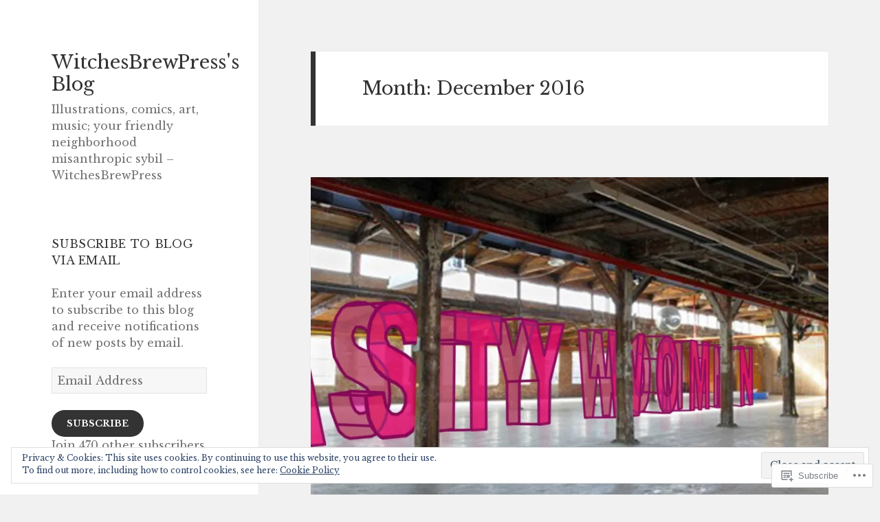

--- FILE ---
content_type: text/html; charset=UTF-8
request_url: https://witchesbrewpress.wordpress.com/2016/12/
body_size: 63725
content:
<!DOCTYPE html>
<html lang="en" class="no-js">
<head>
	<meta charset="UTF-8">
	<meta name="viewport" content="width=device-width, initial-scale=1.0">
	<link rel="profile" href="https://gmpg.org/xfn/11">
	<link rel="pingback" href="https://witchesbrewpress.wordpress.com/xmlrpc.php">
	<script>(function(html){html.className = html.className.replace(/\bno-js\b/,'js')})(document.documentElement);</script>
<title>December 2016 &#8211; WitchesBrewPress&#039;s Blog</title>
<script type="text/javascript">
  WebFontConfig = {"google":{"families":["Libre+Baskerville:r:latin,latin-ext","Libre+Baskerville:r,i,b,bi:latin,latin-ext"]},"api_url":"https:\/\/fonts-api.wp.com\/css"};
  (function() {
    var wf = document.createElement('script');
    wf.src = '/wp-content/plugins/custom-fonts/js/webfont.js';
    wf.type = 'text/javascript';
    wf.async = 'true';
    var s = document.getElementsByTagName('script')[0];
    s.parentNode.insertBefore(wf, s);
	})();
</script><style id="jetpack-custom-fonts-css">.wf-active body, .wf-active button, .wf-active input, .wf-active select, .wf-active textarea{font-family:"Libre Baskerville",serif}.wf-active blockquote cite, .wf-active blockquote small{font-family:"Libre Baskerville",serif}.wf-active ::-webkit-input-placeholder{font-family:"Libre Baskerville",serif}.wf-active :-moz-placeholder{font-family:"Libre Baskerville",serif}.wf-active ::-moz-placeholder{font-family:"Libre Baskerville",serif}.wf-active :-ms-input-placeholder{font-family:"Libre Baskerville",serif}.wf-active button, .wf-active input[type="button"], .wf-active input[type="reset"], .wf-active input[type="submit"]{font-family:"Libre Baskerville",serif}.wf-active .post-password-form label{font-family:"Libre Baskerville",serif}.wf-active .main-navigation .menu-item-description{font-family:"Libre Baskerville",serif}.wf-active .post-navigation .meta-nav{font-family:"Libre Baskerville",serif}.wf-active .post-navigation .post-title{font-family:"Libre Baskerville",serif}.wf-active .pagination{font-family:"Libre Baskerville",serif}.wf-active .comment-navigation, .wf-active .image-navigation{font-family:"Libre Baskerville",serif}.wf-active .site .skip-link{font-family:"Libre Baskerville",serif}.wf-active .logged-in .site .skip-link{font-family:"Libre Baskerville",serif}.wf-active .site-description{font-family:"Libre Baskerville",serif}.wf-active .widget_calendar caption{font-family:"Libre Baskerville",serif}.wf-active .widget_rss .rss-date, .wf-active .widget_rss cite{font-family:"Libre Baskerville",serif}.wf-active .author-heading{font-family:"Libre Baskerville",serif}.wf-active .entry-footer{font-family:"Libre Baskerville",serif}.wf-active .page-links{font-family:"Libre Baskerville",serif}.wf-active .entry-caption{font-family:"Libre Baskerville",serif}.wf-active .comment-metadata, .wf-active .pingback .edit-link{font-family:"Libre Baskerville",serif}.wf-active .comment-list .reply a{font-family:"Libre Baskerville",serif}.wf-active .comment-form label{font-family:"Libre Baskerville",serif}.wf-active .comment-awaiting-moderation, .wf-active .comment-notes, .wf-active .form-allowed-tags, .wf-active .logged-in-as{font-family:"Libre Baskerville",serif}.wf-active .no-comments{font-family:"Libre Baskerville",serif}.wf-active .wp-caption-text{font-family:"Libre Baskerville",serif}.wf-active .gallery-caption{font-family:"Libre Baskerville",serif}.wf-active h1, .wf-active h2:not(.site-description), .wf-active h3, .wf-active h4, .wf-active h5, .wf-active h6{font-family:"Libre Baskerville",serif;font-weight:400;font-style:normal}.wf-active .site-title{font-family:"Libre Baskerville",serif;font-weight:400;font-style:normal}.wf-active .widget-title{font-family:"Libre Baskerville",serif;font-style:normal;font-weight:400}.wf-active .entry-title{font-style:normal;font-weight:400}.wf-active .comment-content h1, .wf-active .entry-content h1, .wf-active .entry-summary h1, .wf-active .page-content h1{font-style:normal;font-weight:400}.wf-active .comment-content h2, .wf-active .entry-content h2, .wf-active .entry-summary h2, .wf-active .page-content h2{font-style:normal;font-weight:400}.wf-active .comment-content h3, .wf-active .entry-content h3, .wf-active .entry-summary h3, .wf-active .page-content h3{font-style:normal;font-weight:400}.wf-active .comment-content h4, .wf-active .comment-content h5, .wf-active .comment-content h6, .wf-active .entry-content h4, .wf-active .entry-content h5, .wf-active .entry-content h6, .wf-active .entry-summary h4, .wf-active .entry-summary h5, .wf-active .entry-summary h6, .wf-active .page-content h4, .wf-active .page-content h5, .wf-active .page-content h6{font-style:normal;font-weight:400}.wf-active .page-title{font-family:"Libre Baskerville",serif;font-style:normal;font-weight:400}.wf-active .format-aside .entry-title, .wf-active .format-audio .entry-title, .wf-active .format-chat .entry-title, .wf-active .format-gallery .entry-title, .wf-active .format-image .entry-title, .wf-active .format-link .entry-title, .wf-active .format-quote .entry-title, .wf-active .format-status .entry-title, .wf-active .format-video .entry-title{font-style:normal;font-weight:400}.wf-active .comment-reply-title, .wf-active .comments-title{font-family:"Libre Baskerville",serif;font-style:normal;font-weight:400}@media screen and (min-width: 38.75em){.wf-active .site-title{font-style:normal;font-weight:400}}@media screen and (min-width: 46.25em){.wf-active .site-title{font-style:normal;font-weight:400}}@media screen and (min-width: 46.25em){.wf-active .widget-title{font-style:normal;font-weight:400}}@media screen and (min-width: 46.25em){.wf-active .entry-title{font-style:normal;font-weight:400}}@media screen and (min-width: 46.25em){.wf-active .entry-content h1, .wf-active .entry-summary h1, .wf-active .page-content h1, .wf-active .comment-content h1{font-style:normal;font-weight:400}}@media screen and (min-width: 46.25em){.wf-active .entry-content h2, .wf-active .entry-summary h2, .wf-active .page-content h2, .wf-active .comment-content h2{font-style:normal;font-weight:400}}@media screen and (min-width: 46.25em){.wf-active .entry-content h3, .wf-active .entry-summary h3, .wf-active .page-content h3, .wf-active .comment-content h3{font-style:normal;font-weight:400}}@media screen and (min-width: 46.25em){.wf-active .entry-content h4, .wf-active .entry-summary h4, .wf-active .page-content h4, .wf-active .comment-content h4{font-style:normal;font-weight:400}}@media screen and (min-width: 46.25em){.wf-active .entry-content h5, .wf-active .entry-content h6, .wf-active .entry-summary h5, .wf-active .entry-summary h6, .wf-active .page-content h5, .wf-active .page-content h6, .wf-active .comment-content h5, .wf-active .comment-content h6{font-style:normal;font-weight:400}}@media screen and (min-width: 46.25em){.wf-active .page-title, .wf-active .comments-title, .wf-active .comment-reply-title, .wf-active .post-navigation .post-title{font-style:normal;font-weight:400}}@media screen and (min-width: 46.25em){.wf-active .format-aside .entry-title, .wf-active .format-image .entry-title, .wf-active .format-video .entry-title, .wf-active .format-quote .entry-title, .wf-active .format-gallery .entry-title, .wf-active .format-status .entry-title, .wf-active .format-link .entry-title, .wf-active .format-audio .entry-title, .wf-active .format-chat .entry-title{font-style:normal;font-weight:400}}@media screen and (min-width: 55em){.wf-active .site-title{font-style:normal;font-weight:400}}@media screen and (min-width: 55em){.wf-active .widget-title{font-style:normal;font-weight:400}}@media screen and (min-width: 55em){.wf-active .entry-title{font-style:normal;font-weight:400}}@media screen and (min-width: 55em){.wf-active .entry-content h1, .wf-active .entry-summary h1, .wf-active .page-content h1, .wf-active .comment-content h1{font-style:normal;font-weight:400}}@media screen and (min-width: 55em){.wf-active .entry-content h2, .wf-active .entry-summary h2, .wf-active .page-content h2, .wf-active .comment-content h2{font-style:normal;font-weight:400}}@media screen and (min-width: 55em){.wf-active .entry-content h3, .wf-active .entry-summary h3, .wf-active .page-content h3, .wf-active .comment-content h3{font-style:normal;font-weight:400}}@media screen and (min-width: 55em){.wf-active .entry-content h4, .wf-active .entry-summary h4, .wf-active .page-content h4, .wf-active .comment-content h4{font-style:normal;font-weight:400}}@media screen and (min-width: 55em){.wf-active .entry-content h5, .wf-active .entry-content h6, .wf-active .entry-summary h5, .wf-active .entry-summary h6, .wf-active .page-content h5, .wf-active .page-content h6, .wf-active .comment-content h5, .wf-active .comment-content h6{font-style:normal;font-weight:400}}@media screen and (min-width: 55em){.wf-active .page-title, .wf-active .comments-title, .wf-active .comment-reply-title, .wf-active .post-navigation .post-title{font-style:normal;font-weight:400}}@media screen and (min-width: 55em){.wf-active .format-aside .entry-title, .wf-active .format-image .entry-title, .wf-active .format-video .entry-title, .wf-active .format-quote .entry-title, .wf-active .format-gallery .entry-title, .wf-active .format-status .entry-title, .wf-active .format-link .entry-title, .wf-active .format-audio .entry-title, .wf-active .format-chat .entry-title{font-style:normal;font-weight:400}}@media screen and (min-width: 59.6875em){.wf-active .site-title{font-style:normal;font-weight:400}}@media screen and (min-width: 59.6875em){.wf-active .widget-title{font-style:normal;font-weight:400}}@media screen and (min-width: 59.6875em){.wf-active .entry-title{font-style:normal;font-weight:400}}@media screen and (min-width: 59.6875em){.wf-active .entry-content h1, .wf-active .entry-summary h1, .wf-active .page-content h1, .wf-active .comment-content h1{font-style:normal;font-weight:400}}@media screen and (min-width: 59.6875em){.wf-active .entry-content h2, .wf-active .entry-summary h2, .wf-active .page-content h2, .wf-active .comment-content h2{font-style:normal;font-weight:400}}@media screen and (min-width: 59.6875em){.wf-active .entry-content h3, .wf-active .entry-summary h3, .wf-active .page-content h3, .wf-active .comment-content h3{font-style:normal;font-weight:400}}@media screen and (min-width: 59.6875em){.wf-active .entry-content h4, .wf-active .entry-summary h4, .wf-active .page-content h4, .wf-active .comment-content h4{font-style:normal;font-weight:400}}@media screen and (min-width: 59.6875em){.wf-active .entry-content h5, .wf-active .entry-content h6, .wf-active .entry-summary h5, .wf-active .entry-summary h6, .wf-active .page-content h5, .wf-active .page-content h6, .wf-active .comment-content h5, .wf-active .comment-content h6{font-style:normal;font-weight:400}}@media screen and (min-width: 59.6875em){.wf-active .page-title, .wf-active .comments-title, .wf-active .comment-reply-title, .wf-active .post-navigation .post-title{font-style:normal;font-weight:400}}@media screen and (min-width: 59.6875em){.wf-active .format-aside .entry-title, .wf-active .format-image .entry-title, .wf-active .format-video .entry-title, .wf-active .format-quote .entry-title, .wf-active .format-gallery .entry-title, .wf-active .format-status .entry-title, .wf-active .format-link .entry-title, .wf-active .format-audio .entry-title, .wf-active .format-chat .entry-title{font-style:normal;font-weight:400}}@media screen and (min-width: 68.75em){.wf-active .site-title{font-style:normal;font-weight:400}}@media screen and (min-width: 68.75em){.wf-active .widget-title{font-style:normal;font-weight:400}}@media screen and (min-width: 68.75em){.wf-active .entry-title{font-style:normal;font-weight:400}}@media screen and (min-width: 68.75em){.wf-active .entry-content h1, .wf-active .entry-summary h1, .wf-active .page-content h1, .wf-active .comment-content h1{font-style:normal;font-weight:400}}@media screen and (min-width: 68.75em){.wf-active .entry-content h2, .wf-active .entry-summary h2, .wf-active .page-content h2, .wf-active .comment-content h2{font-style:normal;font-weight:400}}@media screen and (min-width: 68.75em){.wf-active .entry-content h3, .wf-active .entry-summary h3, .wf-active .page-content h3, .wf-active .comment-content h3{font-style:normal;font-weight:400}}@media screen and (min-width: 68.75em){.wf-active .entry-content h4, .wf-active .entry-summary h4, .wf-active .page-content h4, .wf-active .comment-content h4{font-style:normal;font-weight:400}}@media screen and (min-width: 68.75em){.wf-active .entry-content h5, .wf-active .entry-content h6, .wf-active .entry-summary h5, .wf-active .entry-summary h6, .wf-active .page-content h5, .wf-active .page-content h6, .wf-active .comment-content h5, .wf-active .comment-content h6{font-style:normal;font-weight:400}}@media screen and (min-width: 68.75em){.wf-active .page-title, .wf-active .comments-title, .wf-active .comment-reply-title, .wf-active .post-navigation .post-title{font-style:normal;font-weight:400}}@media screen and (min-width: 68.75em){.wf-active .format-aside .entry-title, .wf-active .format-image .entry-title, .wf-active .format-video .entry-title, .wf-active .format-quote .entry-title, .wf-active .format-gallery .entry-title, .wf-active .format-status .entry-title, .wf-active .format-link .entry-title, .wf-active .format-audio .entry-title, .wf-active .format-chat .entry-title{font-style:normal;font-weight:400}}@media screen and (min-width: 77.5em){.wf-active .site-title{font-style:normal;font-weight:400}}@media screen and (min-width: 77.5em){.wf-active .widget-title{font-style:normal;font-weight:400}}@media screen and (min-width: 77.5em){.wf-active .entry-title{font-style:normal;font-weight:400}}@media screen and (min-width: 77.5em){.wf-active .entry-content h1, .wf-active .entry-summary h1, .wf-active .page-content h1, .wf-active .comment-content h1{font-style:normal;font-weight:400}}@media screen and (min-width: 77.5em){.wf-active .entry-content h2, .wf-active .entry-summary h2, .wf-active .page-content h2, .wf-active .comment-content h2{font-style:normal;font-weight:400}}@media screen and (min-width: 77.5em){.wf-active .entry-content h3, .wf-active .entry-summary h3, .wf-active .page-content h3, .wf-active .comment-content h3{font-style:normal;font-weight:400}}@media screen and (min-width: 77.5em){.wf-active .entry-content h4, .wf-active .entry-summary h4, .wf-active .page-content h4, .wf-active .comment-content h4{font-style:normal;font-weight:400}}@media screen and (min-width: 77.5em){.wf-active .entry-content h5, .wf-active .entry-content h6, .wf-active .entry-summary h5, .wf-active .entry-summary h6, .wf-active .page-content h5, .wf-active .page-content h6, .wf-active .comment-content h5, .wf-active .comment-content h6{font-style:normal;font-weight:400}}@media screen and (min-width: 77.5em){.wf-active .page-title, .wf-active .comments-title, .wf-active .comment-reply-title, .wf-active .post-navigation .post-title{font-style:normal;font-weight:400}}@media screen and (min-width: 77.5em){.wf-active .format-aside .entry-title, .wf-active .format-image .entry-title, .wf-active .format-video .entry-title, .wf-active .format-quote .entry-title, .wf-active .format-gallery .entry-title, .wf-active .format-status .entry-title, .wf-active .format-link .entry-title, .wf-active .format-audio .entry-title, .wf-active .format-chat .entry-title{font-style:normal;font-weight:400}}</style>
<meta name='robots' content='max-image-preview:large' />
<meta name="google-site-verification" content="dBw5CvburAxi537Rp9qi5uG2174Vb6JwHwIRwPSLIK8" />
<meta name="msvalidate.01" content="michele witchipoo, witchesbrewpress, psycho bunny, babalon babes, art, comics, comicbooks, illustration, nyc, reviews,blog" />
<link rel='dns-prefetch' href='//s0.wp.com' />
<link rel="alternate" type="application/rss+xml" title="WitchesBrewPress&#039;s Blog &raquo; Feed" href="https://witchesbrewpress.wordpress.com/feed/" />
<link rel="alternate" type="application/rss+xml" title="WitchesBrewPress&#039;s Blog &raquo; Comments Feed" href="https://witchesbrewpress.wordpress.com/comments/feed/" />
	<script type="text/javascript">
		/* <![CDATA[ */
		function addLoadEvent(func) {
			var oldonload = window.onload;
			if (typeof window.onload != 'function') {
				window.onload = func;
			} else {
				window.onload = function () {
					oldonload();
					func();
				}
			}
		}
		/* ]]> */
	</script>
	<link crossorigin='anonymous' rel='stylesheet' id='all-css-0-1' href='/_static/??-eJyVjFsKwkAMAC/kGqot9Uc8S1mzNTWPxWQpvb0W9AD+DMzHDKw1ZdNADZCWKreZ1GHBqFN+fh3EbMe9MTrEAwVTmLFDNqlTQKyffitUAlGP2f0A/39JCykFJs8vY/75tv9ucu3G4Xy69GPXL2/JEkQW&cssminify=yes' type='text/css' media='all' />
<style id='wp-emoji-styles-inline-css'>

	img.wp-smiley, img.emoji {
		display: inline !important;
		border: none !important;
		box-shadow: none !important;
		height: 1em !important;
		width: 1em !important;
		margin: 0 0.07em !important;
		vertical-align: -0.1em !important;
		background: none !important;
		padding: 0 !important;
	}
/*# sourceURL=wp-emoji-styles-inline-css */
</style>
<link crossorigin='anonymous' rel='stylesheet' id='all-css-2-1' href='/wp-content/plugins/gutenberg-core/v22.4.0/build/styles/block-library/style.min.css?m=1768935615i&cssminify=yes' type='text/css' media='all' />
<style id='wp-block-library-inline-css'>
.has-text-align-justify {
	text-align:justify;
}
.has-text-align-justify{text-align:justify;}

/*# sourceURL=wp-block-library-inline-css */
</style><style id='global-styles-inline-css'>
:root{--wp--preset--aspect-ratio--square: 1;--wp--preset--aspect-ratio--4-3: 4/3;--wp--preset--aspect-ratio--3-4: 3/4;--wp--preset--aspect-ratio--3-2: 3/2;--wp--preset--aspect-ratio--2-3: 2/3;--wp--preset--aspect-ratio--16-9: 16/9;--wp--preset--aspect-ratio--9-16: 9/16;--wp--preset--color--black: #000000;--wp--preset--color--cyan-bluish-gray: #abb8c3;--wp--preset--color--white: #fff;--wp--preset--color--pale-pink: #f78da7;--wp--preset--color--vivid-red: #cf2e2e;--wp--preset--color--luminous-vivid-orange: #ff6900;--wp--preset--color--luminous-vivid-amber: #fcb900;--wp--preset--color--light-green-cyan: #7bdcb5;--wp--preset--color--vivid-green-cyan: #00d084;--wp--preset--color--pale-cyan-blue: #8ed1fc;--wp--preset--color--vivid-cyan-blue: #0693e3;--wp--preset--color--vivid-purple: #9b51e0;--wp--preset--color--dark-gray: #111;--wp--preset--color--light-gray: #f1f1f1;--wp--preset--color--yellow: #f4ca16;--wp--preset--color--dark-brown: #352712;--wp--preset--color--medium-pink: #e53b51;--wp--preset--color--light-pink: #ffe5d1;--wp--preset--color--dark-purple: #2e2256;--wp--preset--color--purple: #674970;--wp--preset--color--blue-gray: #22313f;--wp--preset--color--bright-blue: #55c3dc;--wp--preset--color--light-blue: #e9f2f9;--wp--preset--gradient--vivid-cyan-blue-to-vivid-purple: linear-gradient(135deg,rgb(6,147,227) 0%,rgb(155,81,224) 100%);--wp--preset--gradient--light-green-cyan-to-vivid-green-cyan: linear-gradient(135deg,rgb(122,220,180) 0%,rgb(0,208,130) 100%);--wp--preset--gradient--luminous-vivid-amber-to-luminous-vivid-orange: linear-gradient(135deg,rgb(252,185,0) 0%,rgb(255,105,0) 100%);--wp--preset--gradient--luminous-vivid-orange-to-vivid-red: linear-gradient(135deg,rgb(255,105,0) 0%,rgb(207,46,46) 100%);--wp--preset--gradient--very-light-gray-to-cyan-bluish-gray: linear-gradient(135deg,rgb(238,238,238) 0%,rgb(169,184,195) 100%);--wp--preset--gradient--cool-to-warm-spectrum: linear-gradient(135deg,rgb(74,234,220) 0%,rgb(151,120,209) 20%,rgb(207,42,186) 40%,rgb(238,44,130) 60%,rgb(251,105,98) 80%,rgb(254,248,76) 100%);--wp--preset--gradient--blush-light-purple: linear-gradient(135deg,rgb(255,206,236) 0%,rgb(152,150,240) 100%);--wp--preset--gradient--blush-bordeaux: linear-gradient(135deg,rgb(254,205,165) 0%,rgb(254,45,45) 50%,rgb(107,0,62) 100%);--wp--preset--gradient--luminous-dusk: linear-gradient(135deg,rgb(255,203,112) 0%,rgb(199,81,192) 50%,rgb(65,88,208) 100%);--wp--preset--gradient--pale-ocean: linear-gradient(135deg,rgb(255,245,203) 0%,rgb(182,227,212) 50%,rgb(51,167,181) 100%);--wp--preset--gradient--electric-grass: linear-gradient(135deg,rgb(202,248,128) 0%,rgb(113,206,126) 100%);--wp--preset--gradient--midnight: linear-gradient(135deg,rgb(2,3,129) 0%,rgb(40,116,252) 100%);--wp--preset--gradient--dark-gray-gradient-gradient: linear-gradient(90deg, rgba(17,17,17,1) 0%, rgba(42,42,42,1) 100%);--wp--preset--gradient--light-gray-gradient: linear-gradient(90deg, rgba(241,241,241,1) 0%, rgba(215,215,215,1) 100%);--wp--preset--gradient--white-gradient: linear-gradient(90deg, rgba(255,255,255,1) 0%, rgba(230,230,230,1) 100%);--wp--preset--gradient--yellow-gradient: linear-gradient(90deg, rgba(244,202,22,1) 0%, rgba(205,168,10,1) 100%);--wp--preset--gradient--dark-brown-gradient: linear-gradient(90deg, rgba(53,39,18,1) 0%, rgba(91,67,31,1) 100%);--wp--preset--gradient--medium-pink-gradient: linear-gradient(90deg, rgba(229,59,81,1) 0%, rgba(209,28,51,1) 100%);--wp--preset--gradient--light-pink-gradient: linear-gradient(90deg, rgba(255,229,209,1) 0%, rgba(255,200,158,1) 100%);--wp--preset--gradient--dark-purple-gradient: linear-gradient(90deg, rgba(46,34,86,1) 0%, rgba(66,48,123,1) 100%);--wp--preset--gradient--purple-gradient: linear-gradient(90deg, rgba(103,73,112,1) 0%, rgba(131,93,143,1) 100%);--wp--preset--gradient--blue-gray-gradient: linear-gradient(90deg, rgba(34,49,63,1) 0%, rgba(52,75,96,1) 100%);--wp--preset--gradient--bright-blue-gradient: linear-gradient(90deg, rgba(85,195,220,1) 0%, rgba(43,180,211,1) 100%);--wp--preset--gradient--light-blue-gradient: linear-gradient(90deg, rgba(233,242,249,1) 0%, rgba(193,218,238,1) 100%);--wp--preset--font-size--small: 13px;--wp--preset--font-size--medium: 20px;--wp--preset--font-size--large: 36px;--wp--preset--font-size--x-large: 42px;--wp--preset--font-family--albert-sans: 'Albert Sans', sans-serif;--wp--preset--font-family--alegreya: Alegreya, serif;--wp--preset--font-family--arvo: Arvo, serif;--wp--preset--font-family--bodoni-moda: 'Bodoni Moda', serif;--wp--preset--font-family--bricolage-grotesque: 'Bricolage Grotesque', sans-serif;--wp--preset--font-family--cabin: Cabin, sans-serif;--wp--preset--font-family--chivo: Chivo, sans-serif;--wp--preset--font-family--commissioner: Commissioner, sans-serif;--wp--preset--font-family--cormorant: Cormorant, serif;--wp--preset--font-family--courier-prime: 'Courier Prime', monospace;--wp--preset--font-family--crimson-pro: 'Crimson Pro', serif;--wp--preset--font-family--dm-mono: 'DM Mono', monospace;--wp--preset--font-family--dm-sans: 'DM Sans', sans-serif;--wp--preset--font-family--dm-serif-display: 'DM Serif Display', serif;--wp--preset--font-family--domine: Domine, serif;--wp--preset--font-family--eb-garamond: 'EB Garamond', serif;--wp--preset--font-family--epilogue: Epilogue, sans-serif;--wp--preset--font-family--fahkwang: Fahkwang, sans-serif;--wp--preset--font-family--figtree: Figtree, sans-serif;--wp--preset--font-family--fira-sans: 'Fira Sans', sans-serif;--wp--preset--font-family--fjalla-one: 'Fjalla One', sans-serif;--wp--preset--font-family--fraunces: Fraunces, serif;--wp--preset--font-family--gabarito: Gabarito, system-ui;--wp--preset--font-family--ibm-plex-mono: 'IBM Plex Mono', monospace;--wp--preset--font-family--ibm-plex-sans: 'IBM Plex Sans', sans-serif;--wp--preset--font-family--ibarra-real-nova: 'Ibarra Real Nova', serif;--wp--preset--font-family--instrument-serif: 'Instrument Serif', serif;--wp--preset--font-family--inter: Inter, sans-serif;--wp--preset--font-family--josefin-sans: 'Josefin Sans', sans-serif;--wp--preset--font-family--jost: Jost, sans-serif;--wp--preset--font-family--libre-baskerville: 'Libre Baskerville', serif;--wp--preset--font-family--libre-franklin: 'Libre Franklin', sans-serif;--wp--preset--font-family--literata: Literata, serif;--wp--preset--font-family--lora: Lora, serif;--wp--preset--font-family--merriweather: Merriweather, serif;--wp--preset--font-family--montserrat: Montserrat, sans-serif;--wp--preset--font-family--newsreader: Newsreader, serif;--wp--preset--font-family--noto-sans-mono: 'Noto Sans Mono', sans-serif;--wp--preset--font-family--nunito: Nunito, sans-serif;--wp--preset--font-family--open-sans: 'Open Sans', sans-serif;--wp--preset--font-family--overpass: Overpass, sans-serif;--wp--preset--font-family--pt-serif: 'PT Serif', serif;--wp--preset--font-family--petrona: Petrona, serif;--wp--preset--font-family--piazzolla: Piazzolla, serif;--wp--preset--font-family--playfair-display: 'Playfair Display', serif;--wp--preset--font-family--plus-jakarta-sans: 'Plus Jakarta Sans', sans-serif;--wp--preset--font-family--poppins: Poppins, sans-serif;--wp--preset--font-family--raleway: Raleway, sans-serif;--wp--preset--font-family--roboto: Roboto, sans-serif;--wp--preset--font-family--roboto-slab: 'Roboto Slab', serif;--wp--preset--font-family--rubik: Rubik, sans-serif;--wp--preset--font-family--rufina: Rufina, serif;--wp--preset--font-family--sora: Sora, sans-serif;--wp--preset--font-family--source-sans-3: 'Source Sans 3', sans-serif;--wp--preset--font-family--source-serif-4: 'Source Serif 4', serif;--wp--preset--font-family--space-mono: 'Space Mono', monospace;--wp--preset--font-family--syne: Syne, sans-serif;--wp--preset--font-family--texturina: Texturina, serif;--wp--preset--font-family--urbanist: Urbanist, sans-serif;--wp--preset--font-family--work-sans: 'Work Sans', sans-serif;--wp--preset--spacing--20: 0.44rem;--wp--preset--spacing--30: 0.67rem;--wp--preset--spacing--40: 1rem;--wp--preset--spacing--50: 1.5rem;--wp--preset--spacing--60: 2.25rem;--wp--preset--spacing--70: 3.38rem;--wp--preset--spacing--80: 5.06rem;--wp--preset--shadow--natural: 6px 6px 9px rgba(0, 0, 0, 0.2);--wp--preset--shadow--deep: 12px 12px 50px rgba(0, 0, 0, 0.4);--wp--preset--shadow--sharp: 6px 6px 0px rgba(0, 0, 0, 0.2);--wp--preset--shadow--outlined: 6px 6px 0px -3px rgb(255, 255, 255), 6px 6px rgb(0, 0, 0);--wp--preset--shadow--crisp: 6px 6px 0px rgb(0, 0, 0);}:where(body) { margin: 0; }:where(.is-layout-flex){gap: 0.5em;}:where(.is-layout-grid){gap: 0.5em;}body .is-layout-flex{display: flex;}.is-layout-flex{flex-wrap: wrap;align-items: center;}.is-layout-flex > :is(*, div){margin: 0;}body .is-layout-grid{display: grid;}.is-layout-grid > :is(*, div){margin: 0;}body{padding-top: 0px;padding-right: 0px;padding-bottom: 0px;padding-left: 0px;}:root :where(.wp-element-button, .wp-block-button__link){background-color: #32373c;border-width: 0;color: #fff;font-family: inherit;font-size: inherit;font-style: inherit;font-weight: inherit;letter-spacing: inherit;line-height: inherit;padding-top: calc(0.667em + 2px);padding-right: calc(1.333em + 2px);padding-bottom: calc(0.667em + 2px);padding-left: calc(1.333em + 2px);text-decoration: none;text-transform: inherit;}.has-black-color{color: var(--wp--preset--color--black) !important;}.has-cyan-bluish-gray-color{color: var(--wp--preset--color--cyan-bluish-gray) !important;}.has-white-color{color: var(--wp--preset--color--white) !important;}.has-pale-pink-color{color: var(--wp--preset--color--pale-pink) !important;}.has-vivid-red-color{color: var(--wp--preset--color--vivid-red) !important;}.has-luminous-vivid-orange-color{color: var(--wp--preset--color--luminous-vivid-orange) !important;}.has-luminous-vivid-amber-color{color: var(--wp--preset--color--luminous-vivid-amber) !important;}.has-light-green-cyan-color{color: var(--wp--preset--color--light-green-cyan) !important;}.has-vivid-green-cyan-color{color: var(--wp--preset--color--vivid-green-cyan) !important;}.has-pale-cyan-blue-color{color: var(--wp--preset--color--pale-cyan-blue) !important;}.has-vivid-cyan-blue-color{color: var(--wp--preset--color--vivid-cyan-blue) !important;}.has-vivid-purple-color{color: var(--wp--preset--color--vivid-purple) !important;}.has-dark-gray-color{color: var(--wp--preset--color--dark-gray) !important;}.has-light-gray-color{color: var(--wp--preset--color--light-gray) !important;}.has-yellow-color{color: var(--wp--preset--color--yellow) !important;}.has-dark-brown-color{color: var(--wp--preset--color--dark-brown) !important;}.has-medium-pink-color{color: var(--wp--preset--color--medium-pink) !important;}.has-light-pink-color{color: var(--wp--preset--color--light-pink) !important;}.has-dark-purple-color{color: var(--wp--preset--color--dark-purple) !important;}.has-purple-color{color: var(--wp--preset--color--purple) !important;}.has-blue-gray-color{color: var(--wp--preset--color--blue-gray) !important;}.has-bright-blue-color{color: var(--wp--preset--color--bright-blue) !important;}.has-light-blue-color{color: var(--wp--preset--color--light-blue) !important;}.has-black-background-color{background-color: var(--wp--preset--color--black) !important;}.has-cyan-bluish-gray-background-color{background-color: var(--wp--preset--color--cyan-bluish-gray) !important;}.has-white-background-color{background-color: var(--wp--preset--color--white) !important;}.has-pale-pink-background-color{background-color: var(--wp--preset--color--pale-pink) !important;}.has-vivid-red-background-color{background-color: var(--wp--preset--color--vivid-red) !important;}.has-luminous-vivid-orange-background-color{background-color: var(--wp--preset--color--luminous-vivid-orange) !important;}.has-luminous-vivid-amber-background-color{background-color: var(--wp--preset--color--luminous-vivid-amber) !important;}.has-light-green-cyan-background-color{background-color: var(--wp--preset--color--light-green-cyan) !important;}.has-vivid-green-cyan-background-color{background-color: var(--wp--preset--color--vivid-green-cyan) !important;}.has-pale-cyan-blue-background-color{background-color: var(--wp--preset--color--pale-cyan-blue) !important;}.has-vivid-cyan-blue-background-color{background-color: var(--wp--preset--color--vivid-cyan-blue) !important;}.has-vivid-purple-background-color{background-color: var(--wp--preset--color--vivid-purple) !important;}.has-dark-gray-background-color{background-color: var(--wp--preset--color--dark-gray) !important;}.has-light-gray-background-color{background-color: var(--wp--preset--color--light-gray) !important;}.has-yellow-background-color{background-color: var(--wp--preset--color--yellow) !important;}.has-dark-brown-background-color{background-color: var(--wp--preset--color--dark-brown) !important;}.has-medium-pink-background-color{background-color: var(--wp--preset--color--medium-pink) !important;}.has-light-pink-background-color{background-color: var(--wp--preset--color--light-pink) !important;}.has-dark-purple-background-color{background-color: var(--wp--preset--color--dark-purple) !important;}.has-purple-background-color{background-color: var(--wp--preset--color--purple) !important;}.has-blue-gray-background-color{background-color: var(--wp--preset--color--blue-gray) !important;}.has-bright-blue-background-color{background-color: var(--wp--preset--color--bright-blue) !important;}.has-light-blue-background-color{background-color: var(--wp--preset--color--light-blue) !important;}.has-black-border-color{border-color: var(--wp--preset--color--black) !important;}.has-cyan-bluish-gray-border-color{border-color: var(--wp--preset--color--cyan-bluish-gray) !important;}.has-white-border-color{border-color: var(--wp--preset--color--white) !important;}.has-pale-pink-border-color{border-color: var(--wp--preset--color--pale-pink) !important;}.has-vivid-red-border-color{border-color: var(--wp--preset--color--vivid-red) !important;}.has-luminous-vivid-orange-border-color{border-color: var(--wp--preset--color--luminous-vivid-orange) !important;}.has-luminous-vivid-amber-border-color{border-color: var(--wp--preset--color--luminous-vivid-amber) !important;}.has-light-green-cyan-border-color{border-color: var(--wp--preset--color--light-green-cyan) !important;}.has-vivid-green-cyan-border-color{border-color: var(--wp--preset--color--vivid-green-cyan) !important;}.has-pale-cyan-blue-border-color{border-color: var(--wp--preset--color--pale-cyan-blue) !important;}.has-vivid-cyan-blue-border-color{border-color: var(--wp--preset--color--vivid-cyan-blue) !important;}.has-vivid-purple-border-color{border-color: var(--wp--preset--color--vivid-purple) !important;}.has-dark-gray-border-color{border-color: var(--wp--preset--color--dark-gray) !important;}.has-light-gray-border-color{border-color: var(--wp--preset--color--light-gray) !important;}.has-yellow-border-color{border-color: var(--wp--preset--color--yellow) !important;}.has-dark-brown-border-color{border-color: var(--wp--preset--color--dark-brown) !important;}.has-medium-pink-border-color{border-color: var(--wp--preset--color--medium-pink) !important;}.has-light-pink-border-color{border-color: var(--wp--preset--color--light-pink) !important;}.has-dark-purple-border-color{border-color: var(--wp--preset--color--dark-purple) !important;}.has-purple-border-color{border-color: var(--wp--preset--color--purple) !important;}.has-blue-gray-border-color{border-color: var(--wp--preset--color--blue-gray) !important;}.has-bright-blue-border-color{border-color: var(--wp--preset--color--bright-blue) !important;}.has-light-blue-border-color{border-color: var(--wp--preset--color--light-blue) !important;}.has-vivid-cyan-blue-to-vivid-purple-gradient-background{background: var(--wp--preset--gradient--vivid-cyan-blue-to-vivid-purple) !important;}.has-light-green-cyan-to-vivid-green-cyan-gradient-background{background: var(--wp--preset--gradient--light-green-cyan-to-vivid-green-cyan) !important;}.has-luminous-vivid-amber-to-luminous-vivid-orange-gradient-background{background: var(--wp--preset--gradient--luminous-vivid-amber-to-luminous-vivid-orange) !important;}.has-luminous-vivid-orange-to-vivid-red-gradient-background{background: var(--wp--preset--gradient--luminous-vivid-orange-to-vivid-red) !important;}.has-very-light-gray-to-cyan-bluish-gray-gradient-background{background: var(--wp--preset--gradient--very-light-gray-to-cyan-bluish-gray) !important;}.has-cool-to-warm-spectrum-gradient-background{background: var(--wp--preset--gradient--cool-to-warm-spectrum) !important;}.has-blush-light-purple-gradient-background{background: var(--wp--preset--gradient--blush-light-purple) !important;}.has-blush-bordeaux-gradient-background{background: var(--wp--preset--gradient--blush-bordeaux) !important;}.has-luminous-dusk-gradient-background{background: var(--wp--preset--gradient--luminous-dusk) !important;}.has-pale-ocean-gradient-background{background: var(--wp--preset--gradient--pale-ocean) !important;}.has-electric-grass-gradient-background{background: var(--wp--preset--gradient--electric-grass) !important;}.has-midnight-gradient-background{background: var(--wp--preset--gradient--midnight) !important;}.has-dark-gray-gradient-gradient-gradient-background{background: var(--wp--preset--gradient--dark-gray-gradient-gradient) !important;}.has-light-gray-gradient-gradient-background{background: var(--wp--preset--gradient--light-gray-gradient) !important;}.has-white-gradient-gradient-background{background: var(--wp--preset--gradient--white-gradient) !important;}.has-yellow-gradient-gradient-background{background: var(--wp--preset--gradient--yellow-gradient) !important;}.has-dark-brown-gradient-gradient-background{background: var(--wp--preset--gradient--dark-brown-gradient) !important;}.has-medium-pink-gradient-gradient-background{background: var(--wp--preset--gradient--medium-pink-gradient) !important;}.has-light-pink-gradient-gradient-background{background: var(--wp--preset--gradient--light-pink-gradient) !important;}.has-dark-purple-gradient-gradient-background{background: var(--wp--preset--gradient--dark-purple-gradient) !important;}.has-purple-gradient-gradient-background{background: var(--wp--preset--gradient--purple-gradient) !important;}.has-blue-gray-gradient-gradient-background{background: var(--wp--preset--gradient--blue-gray-gradient) !important;}.has-bright-blue-gradient-gradient-background{background: var(--wp--preset--gradient--bright-blue-gradient) !important;}.has-light-blue-gradient-gradient-background{background: var(--wp--preset--gradient--light-blue-gradient) !important;}.has-small-font-size{font-size: var(--wp--preset--font-size--small) !important;}.has-medium-font-size{font-size: var(--wp--preset--font-size--medium) !important;}.has-large-font-size{font-size: var(--wp--preset--font-size--large) !important;}.has-x-large-font-size{font-size: var(--wp--preset--font-size--x-large) !important;}.has-albert-sans-font-family{font-family: var(--wp--preset--font-family--albert-sans) !important;}.has-alegreya-font-family{font-family: var(--wp--preset--font-family--alegreya) !important;}.has-arvo-font-family{font-family: var(--wp--preset--font-family--arvo) !important;}.has-bodoni-moda-font-family{font-family: var(--wp--preset--font-family--bodoni-moda) !important;}.has-bricolage-grotesque-font-family{font-family: var(--wp--preset--font-family--bricolage-grotesque) !important;}.has-cabin-font-family{font-family: var(--wp--preset--font-family--cabin) !important;}.has-chivo-font-family{font-family: var(--wp--preset--font-family--chivo) !important;}.has-commissioner-font-family{font-family: var(--wp--preset--font-family--commissioner) !important;}.has-cormorant-font-family{font-family: var(--wp--preset--font-family--cormorant) !important;}.has-courier-prime-font-family{font-family: var(--wp--preset--font-family--courier-prime) !important;}.has-crimson-pro-font-family{font-family: var(--wp--preset--font-family--crimson-pro) !important;}.has-dm-mono-font-family{font-family: var(--wp--preset--font-family--dm-mono) !important;}.has-dm-sans-font-family{font-family: var(--wp--preset--font-family--dm-sans) !important;}.has-dm-serif-display-font-family{font-family: var(--wp--preset--font-family--dm-serif-display) !important;}.has-domine-font-family{font-family: var(--wp--preset--font-family--domine) !important;}.has-eb-garamond-font-family{font-family: var(--wp--preset--font-family--eb-garamond) !important;}.has-epilogue-font-family{font-family: var(--wp--preset--font-family--epilogue) !important;}.has-fahkwang-font-family{font-family: var(--wp--preset--font-family--fahkwang) !important;}.has-figtree-font-family{font-family: var(--wp--preset--font-family--figtree) !important;}.has-fira-sans-font-family{font-family: var(--wp--preset--font-family--fira-sans) !important;}.has-fjalla-one-font-family{font-family: var(--wp--preset--font-family--fjalla-one) !important;}.has-fraunces-font-family{font-family: var(--wp--preset--font-family--fraunces) !important;}.has-gabarito-font-family{font-family: var(--wp--preset--font-family--gabarito) !important;}.has-ibm-plex-mono-font-family{font-family: var(--wp--preset--font-family--ibm-plex-mono) !important;}.has-ibm-plex-sans-font-family{font-family: var(--wp--preset--font-family--ibm-plex-sans) !important;}.has-ibarra-real-nova-font-family{font-family: var(--wp--preset--font-family--ibarra-real-nova) !important;}.has-instrument-serif-font-family{font-family: var(--wp--preset--font-family--instrument-serif) !important;}.has-inter-font-family{font-family: var(--wp--preset--font-family--inter) !important;}.has-josefin-sans-font-family{font-family: var(--wp--preset--font-family--josefin-sans) !important;}.has-jost-font-family{font-family: var(--wp--preset--font-family--jost) !important;}.has-libre-baskerville-font-family{font-family: var(--wp--preset--font-family--libre-baskerville) !important;}.has-libre-franklin-font-family{font-family: var(--wp--preset--font-family--libre-franklin) !important;}.has-literata-font-family{font-family: var(--wp--preset--font-family--literata) !important;}.has-lora-font-family{font-family: var(--wp--preset--font-family--lora) !important;}.has-merriweather-font-family{font-family: var(--wp--preset--font-family--merriweather) !important;}.has-montserrat-font-family{font-family: var(--wp--preset--font-family--montserrat) !important;}.has-newsreader-font-family{font-family: var(--wp--preset--font-family--newsreader) !important;}.has-noto-sans-mono-font-family{font-family: var(--wp--preset--font-family--noto-sans-mono) !important;}.has-nunito-font-family{font-family: var(--wp--preset--font-family--nunito) !important;}.has-open-sans-font-family{font-family: var(--wp--preset--font-family--open-sans) !important;}.has-overpass-font-family{font-family: var(--wp--preset--font-family--overpass) !important;}.has-pt-serif-font-family{font-family: var(--wp--preset--font-family--pt-serif) !important;}.has-petrona-font-family{font-family: var(--wp--preset--font-family--petrona) !important;}.has-piazzolla-font-family{font-family: var(--wp--preset--font-family--piazzolla) !important;}.has-playfair-display-font-family{font-family: var(--wp--preset--font-family--playfair-display) !important;}.has-plus-jakarta-sans-font-family{font-family: var(--wp--preset--font-family--plus-jakarta-sans) !important;}.has-poppins-font-family{font-family: var(--wp--preset--font-family--poppins) !important;}.has-raleway-font-family{font-family: var(--wp--preset--font-family--raleway) !important;}.has-roboto-font-family{font-family: var(--wp--preset--font-family--roboto) !important;}.has-roboto-slab-font-family{font-family: var(--wp--preset--font-family--roboto-slab) !important;}.has-rubik-font-family{font-family: var(--wp--preset--font-family--rubik) !important;}.has-rufina-font-family{font-family: var(--wp--preset--font-family--rufina) !important;}.has-sora-font-family{font-family: var(--wp--preset--font-family--sora) !important;}.has-source-sans-3-font-family{font-family: var(--wp--preset--font-family--source-sans-3) !important;}.has-source-serif-4-font-family{font-family: var(--wp--preset--font-family--source-serif-4) !important;}.has-space-mono-font-family{font-family: var(--wp--preset--font-family--space-mono) !important;}.has-syne-font-family{font-family: var(--wp--preset--font-family--syne) !important;}.has-texturina-font-family{font-family: var(--wp--preset--font-family--texturina) !important;}.has-urbanist-font-family{font-family: var(--wp--preset--font-family--urbanist) !important;}.has-work-sans-font-family{font-family: var(--wp--preset--font-family--work-sans) !important;}
/*# sourceURL=global-styles-inline-css */
</style>

<style id='classic-theme-styles-inline-css'>
.wp-block-button__link{background-color:#32373c;border-radius:9999px;box-shadow:none;color:#fff;font-size:1.125em;padding:calc(.667em + 2px) calc(1.333em + 2px);text-decoration:none}.wp-block-file__button{background:#32373c;color:#fff}.wp-block-accordion-heading{margin:0}.wp-block-accordion-heading__toggle{background-color:inherit!important;color:inherit!important}.wp-block-accordion-heading__toggle:not(:focus-visible){outline:none}.wp-block-accordion-heading__toggle:focus,.wp-block-accordion-heading__toggle:hover{background-color:inherit!important;border:none;box-shadow:none;color:inherit;padding:var(--wp--preset--spacing--20,1em) 0;text-decoration:none}.wp-block-accordion-heading__toggle:focus-visible{outline:auto;outline-offset:0}
/*# sourceURL=/wp-content/plugins/gutenberg-core/v22.4.0/build/styles/block-library/classic.min.css */
</style>
<link crossorigin='anonymous' rel='stylesheet' id='all-css-4-1' href='/_static/??-eJyVkNEOgjAMRX/I0qAYeDF+ioFZdbhuCy0S/96BRk1EE1+WrjnnNi0OEUzwSl4xuv5ovaAJjQvmLLjM8irLQSxHR9DRJStwb0WfBIheHWVGZIFvQdzDK6uj1OdY60gw7W1Njjhhv7QhJgeaJnYkAull2zPoKYnyy2tJY23Ojz9yCB531hs8kqfOJkPmy4/Q+yyMfYM6pMb1YA9K5HF+5a94AvF+rP+caQxMdxjFLW/ycr1aVkWZF+0NCH6kbg==&cssminify=yes' type='text/css' media='all' />
<style id='jetpack_facebook_likebox-inline-css'>
.widget_facebook_likebox {
	overflow: hidden;
}

/*# sourceURL=/wp-content/mu-plugins/jetpack-plugin/moon/modules/widgets/facebook-likebox/style.css */
</style>
<link crossorigin='anonymous' rel='stylesheet' id='all-css-6-1' href='/_static/??-eJx9jMEKwjAQRH/IuFQr9SJ+S4ybuHWzW5oNpX9vCh4UxMswb+ANLJMLKoZikKubuCaSAjPeWFOrCUL5xH3DHfyWEqpjDd5I5QtcZE/zP3VEm3x4vhmy6hb3yliAJJKQoSthVmawB+Y229I+1kjREGX7vuZLN5yOh3M/dP34Ai2GUVQ=&cssminify=yes' type='text/css' media='all' />
<style id='jetpack-global-styles-frontend-style-inline-css'>
:root { --font-headings: unset; --font-base: unset; --font-headings-default: -apple-system,BlinkMacSystemFont,"Segoe UI",Roboto,Oxygen-Sans,Ubuntu,Cantarell,"Helvetica Neue",sans-serif; --font-base-default: -apple-system,BlinkMacSystemFont,"Segoe UI",Roboto,Oxygen-Sans,Ubuntu,Cantarell,"Helvetica Neue",sans-serif;}
/*# sourceURL=jetpack-global-styles-frontend-style-inline-css */
</style>
<link crossorigin='anonymous' rel='stylesheet' id='all-css-8-1' href='/wp-content/themes/h4/global.css?m=1420737423i&cssminify=yes' type='text/css' media='all' />
<script id="wpcom-actionbar-placeholder-js-extra">
var actionbardata = {"siteID":"8021754","postID":"0","siteURL":"https://witchesbrewpress.wordpress.com","xhrURL":"https://witchesbrewpress.wordpress.com/wp-admin/admin-ajax.php","nonce":"ff911a081a","isLoggedIn":"","statusMessage":"","subsEmailDefault":"instantly","proxyScriptUrl":"https://s0.wp.com/wp-content/js/wpcom-proxy-request.js?m=1513050504i&amp;ver=20211021","i18n":{"followedText":"New posts from this site will now appear in your \u003Ca href=\"https://wordpress.com/reader\"\u003EReader\u003C/a\u003E","foldBar":"Collapse this bar","unfoldBar":"Expand this bar","shortLinkCopied":"Shortlink copied to clipboard."}};
//# sourceURL=wpcom-actionbar-placeholder-js-extra
</script>
<script id="jetpack-mu-wpcom-settings-js-before">
var JETPACK_MU_WPCOM_SETTINGS = {"assetsUrl":"https://s0.wp.com/wp-content/mu-plugins/jetpack-mu-wpcom-plugin/moon/jetpack_vendor/automattic/jetpack-mu-wpcom/src/build/"};
//# sourceURL=jetpack-mu-wpcom-settings-js-before
</script>
<script crossorigin='anonymous' type='text/javascript'  src='/_static/??-eJzTLy/QTc7PK0nNK9HPKtYvyinRLSjKr6jUyyrW0QfKZeYl55SmpBaDJLMKS1OLKqGUXm5mHkFFurmZ6UWJJalQxfa5tobmRgamxgZmFpZZACbyLJI='></script>
<script id="rlt-proxy-js-after">
	rltInitialize( {"token":null,"iframeOrigins":["https:\/\/widgets.wp.com"]} );
//# sourceURL=rlt-proxy-js-after
</script>
<link rel="EditURI" type="application/rsd+xml" title="RSD" href="https://witchesbrewpress.wordpress.com/xmlrpc.php?rsd" />
<meta name="generator" content="WordPress.com" />

<!-- Jetpack Open Graph Tags -->
<meta property="og:type" content="website" />
<meta property="og:title" content="December 2016 &#8211; WitchesBrewPress&#039;s Blog" />
<meta property="og:site_name" content="WitchesBrewPress&#039;s Blog" />
<meta property="og:image" content="https://witchesbrewpress.wordpress.com/wp-content/uploads/2018/08/cropped-msworldjan2012web.jpg?w=200" />
<meta property="og:image:width" content="200" />
<meta property="og:image:height" content="200" />
<meta property="og:image:alt" content="" />
<meta property="og:locale" content="en_US" />
<meta property="fb:app_id" content="249643311490" />

<!-- End Jetpack Open Graph Tags -->
<link rel='openid.server' href='https://witchesbrewpress.wordpress.com/?openidserver=1' />
<link rel='openid.delegate' href='https://witchesbrewpress.wordpress.com/' />
<link rel="search" type="application/opensearchdescription+xml" href="https://witchesbrewpress.wordpress.com/osd.xml" title="WitchesBrewPress&#039;s Blog" />
<link rel="search" type="application/opensearchdescription+xml" href="https://s1.wp.com/opensearch.xml" title="WordPress.com" />
<meta name="description" content="10 posts published by Micheleborg during December 2016" />
<link rel="icon" href="https://witchesbrewpress.wordpress.com/wp-content/uploads/2018/08/cropped-msworldjan2012web.jpg?w=32" sizes="32x32" />
<link rel="icon" href="https://witchesbrewpress.wordpress.com/wp-content/uploads/2018/08/cropped-msworldjan2012web.jpg?w=192" sizes="192x192" />
<link rel="apple-touch-icon" href="https://witchesbrewpress.wordpress.com/wp-content/uploads/2018/08/cropped-msworldjan2012web.jpg?w=180" />
<meta name="msapplication-TileImage" content="https://witchesbrewpress.wordpress.com/wp-content/uploads/2018/08/cropped-msworldjan2012web.jpg?w=270" />
<link crossorigin='anonymous' rel='stylesheet' id='all-css-0-3' href='/_static/??-eJydj90OwjAIRl/IStTo4oXxUUxlZMHR0qw0i29v/ZnRG6NeHvg4AIzJoUajaBCKS1I6jhlOZMlj/2AIqhEOHBGOhaWFXI4ZB07GWsNvNA8c55jzDL43B22LUIaR246sChXZi2O82V/gk3gaplK72jM58SMYhSTeqjzbWejXy+4/i2JfBSMnGv79Df2gJZM8Q1PhX6GxUOs6L0LD+RNdF+zDbtGsV9tms1osTxeE0L40&cssminify=yes' type='text/css' media='all' />
</head>

<body class="archive date wp-embed-responsive wp-theme-pubtwentyfifteen customizer-styles-applied jetpack-reblog-enabled">
<div id="page" class="hfeed site">
	<a class="skip-link screen-reader-text" href="#content">
		Skip to content	</a>

	<div id="sidebar" class="sidebar">
		<header id="masthead" class="site-header" role="banner">
			<div class="site-branding">
				<a href="https://witchesbrewpress.wordpress.com/" class="site-logo-link" rel="home" itemprop="url"></a>
										<p class="site-title"><a href="https://witchesbrewpress.wordpress.com/" rel="home">WitchesBrewPress&#039;s Blog</a></p>
												<p class="site-description">Illustrations, comics, art, music; your friendly neighborhood misanthropic sybil &#8211; WitchesBrewPress</p>
										<button class="secondary-toggle">Menu and widgets</button>
			</div><!-- .site-branding -->
		</header><!-- .site-header -->

			<div id="secondary" class="secondary">

		
		
					<div id="widget-area" class="widget-area" role="complementary">
				<aside id="blog_subscription-2" class="widget widget_blog_subscription jetpack_subscription_widget"><h2 class="widget-title"><label for="subscribe-field">Subscribe to Blog via Email</label></h2>

			<div class="wp-block-jetpack-subscriptions__container">
			<form
				action="https://subscribe.wordpress.com"
				method="post"
				accept-charset="utf-8"
				data-blog="8021754"
				data-post_access_level="everybody"
				id="subscribe-blog"
			>
				<p>Enter your email address to subscribe to this blog and receive notifications of new posts by email.</p>
				<p id="subscribe-email">
					<label
						id="subscribe-field-label"
						for="subscribe-field"
						class="screen-reader-text"
					>
						Email Address:					</label>

					<input
							type="email"
							name="email"
							autocomplete="email"
							
							style="width: 95%; padding: 1px 10px"
							placeholder="Email Address"
							value=""
							id="subscribe-field"
							required
						/>				</p>

				<p id="subscribe-submit"
									>
					<input type="hidden" name="action" value="subscribe"/>
					<input type="hidden" name="blog_id" value="8021754"/>
					<input type="hidden" name="source" value="https://witchesbrewpress.wordpress.com/2016/12/"/>
					<input type="hidden" name="sub-type" value="widget"/>
					<input type="hidden" name="redirect_fragment" value="subscribe-blog"/>
					<input type="hidden" id="_wpnonce" name="_wpnonce" value="77d3f1ccf4" />					<button type="submit"
													class="wp-block-button__link"
																	>
						Subscribe					</button>
				</p>
			</form>
							<div class="wp-block-jetpack-subscriptions__subscount">
					Join 470 other subscribers				</div>
						</div>
			
</aside><aside id="facebook-likebox-4" class="widget widget_facebook_likebox"><h2 class="widget-title"><a href="https://www.facebook.com/PsychoBunnyComix/">Psycho Bunny Facebook Page!</a></h2>		<div id="fb-root"></div>
		<div class="fb-page" data-href="https://www.facebook.com/PsychoBunnyComix/" data-width="340"  data-height="130" data-hide-cover="false" data-show-facepile="false" data-tabs="false" data-hide-cta="false" data-small-header="false">
		<div class="fb-xfbml-parse-ignore"><blockquote cite="https://www.facebook.com/PsychoBunnyComix/"><a href="https://www.facebook.com/PsychoBunnyComix/">Psycho Bunny Facebook Page!</a></blockquote></div>
		</div>
		</aside><aside id="facebook-likebox-5" class="widget widget_facebook_likebox"><h2 class="widget-title"><a href="https://www.facebook.com/MicheleWitchipooWitchesBrewPress/">WitchesBrewPress Facebook Page</a></h2>		<div id="fb-root"></div>
		<div class="fb-page" data-href="https://www.facebook.com/MicheleWitchipooWitchesBrewPress/" data-width="340"  data-height="130" data-hide-cover="false" data-show-facepile="false" data-tabs="false" data-hide-cta="false" data-small-header="false">
		<div class="fb-xfbml-parse-ignore"><blockquote cite="https://www.facebook.com/MicheleWitchipooWitchesBrewPress/"><a href="https://www.facebook.com/MicheleWitchipooWitchesBrewPress/">WitchesBrewPress Facebook Page</a></blockquote></div>
		</div>
		</aside><aside id="twitter_timeline-3" class="widget widget_twitter_timeline"><h2 class="widget-title">Follow me on Twitter</h2><a class="twitter-timeline" data-width="220" data-height="200" data-theme="light" data-border-color="#e8e8e8" data-lang="EN" data-partner="jetpack" data-chrome="transparent" href="https://twitter.com/MicheleWitchipo" href="https://twitter.com/MicheleWitchipo">My Tweets</a></aside>
		<aside id="recent-posts-4" class="widget widget_recent_entries">
		<h2 class="widget-title">Mr. Psycho Bunny On Twitter</h2><nav aria-label="Mr. Psycho Bunny On Twitter">
		<ul>
											<li>
					<a href="https://witchesbrewpress.wordpress.com/2024/09/27/new-logos/">New Logos</a>
											<span class="post-date">September 27, 2024</span>
									</li>
											<li>
					<a href="https://witchesbrewpress.wordpress.com/2024/09/20/exhibiting-with-artmakernyc-group-art-show-asstrology-around-the-aether/">Exhibiting With ArtMakerNYC &#8211; Group Art Show Asstrology Around The&nbsp;Aether</a>
											<span class="post-date">September 20, 2024</span>
									</li>
											<li>
					<a href="https://witchesbrewpress.wordpress.com/2024/02/02/where-the-f-have-i-been/">Where The F*** Have I&nbsp;Been?</a>
											<span class="post-date">February 2, 2024</span>
									</li>
					</ul>

		</nav></aside><aside id="jetpack_widget_social_icons-4" class="widget jetpack_widget_social_icons"><h2 class="widget-title">Donate to my Patreon!</h2>
			<ul class="jetpack-social-widget-list size-large">

				
											<li class="jetpack-social-widget-item">
							<a href="https://www.patreon.com/MicheleWitchipooArt" target="_blank" rel="noopener noreferrer"><span class="screen-reader-text">Patreon</span><svg class="icon icon-patreon" aria-hidden="true" role="presentation"> <use href="#icon-patreon" xlink:href="#icon-patreon"></use> </svg>							</a>
						</li>
					
				
			</ul>

			</aside><aside id="follow_button_widget-3" class="widget widget_follow_button_widget">
		<a class="wordpress-follow-button" href="https://witchesbrewpress.wordpress.com" data-blog="8021754" data-lang="en" >Follow WitchesBrewPress&#039;s Blog on WordPress.com</a>
		<script type="text/javascript">(function(d){ window.wpcomPlatform = {"titles":{"timelines":"Embeddable Timelines","followButton":"Follow Button","wpEmbeds":"WordPress Embeds"}}; var f = d.getElementsByTagName('SCRIPT')[0], p = d.createElement('SCRIPT');p.type = 'text/javascript';p.async = true;p.src = '//widgets.wp.com/platform.js';f.parentNode.insertBefore(p,f);}(document));</script>

		</aside><aside id="archives-3" class="widget widget_archive"><h2 class="widget-title">Previous Posts</h2><nav aria-label="Previous Posts">
			<ul>
					<li><a href='https://witchesbrewpress.wordpress.com/2024/09/'>September 2024</a></li>
	<li><a href='https://witchesbrewpress.wordpress.com/2024/02/'>February 2024</a></li>
	<li><a href='https://witchesbrewpress.wordpress.com/2024/01/'>January 2024</a></li>
	<li><a href='https://witchesbrewpress.wordpress.com/2023/08/'>August 2023</a></li>
	<li><a href='https://witchesbrewpress.wordpress.com/2022/11/'>November 2022</a></li>
	<li><a href='https://witchesbrewpress.wordpress.com/2022/10/'>October 2022</a></li>
	<li><a href='https://witchesbrewpress.wordpress.com/2022/03/'>March 2022</a></li>
	<li><a href='https://witchesbrewpress.wordpress.com/2021/10/'>October 2021</a></li>
	<li><a href='https://witchesbrewpress.wordpress.com/2020/12/'>December 2020</a></li>
	<li><a href='https://witchesbrewpress.wordpress.com/2020/09/'>September 2020</a></li>
	<li><a href='https://witchesbrewpress.wordpress.com/2020/08/'>August 2020</a></li>
	<li><a href='https://witchesbrewpress.wordpress.com/2020/07/'>July 2020</a></li>
	<li><a href='https://witchesbrewpress.wordpress.com/2020/06/'>June 2020</a></li>
	<li><a href='https://witchesbrewpress.wordpress.com/2020/05/'>May 2020</a></li>
	<li><a href='https://witchesbrewpress.wordpress.com/2020/04/'>April 2020</a></li>
	<li><a href='https://witchesbrewpress.wordpress.com/2020/03/'>March 2020</a></li>
	<li><a href='https://witchesbrewpress.wordpress.com/2020/02/'>February 2020</a></li>
	<li><a href='https://witchesbrewpress.wordpress.com/2020/01/'>January 2020</a></li>
	<li><a href='https://witchesbrewpress.wordpress.com/2019/12/'>December 2019</a></li>
	<li><a href='https://witchesbrewpress.wordpress.com/2019/11/'>November 2019</a></li>
	<li><a href='https://witchesbrewpress.wordpress.com/2019/10/'>October 2019</a></li>
	<li><a href='https://witchesbrewpress.wordpress.com/2019/09/'>September 2019</a></li>
	<li><a href='https://witchesbrewpress.wordpress.com/2019/08/'>August 2019</a></li>
	<li><a href='https://witchesbrewpress.wordpress.com/2019/07/'>July 2019</a></li>
	<li><a href='https://witchesbrewpress.wordpress.com/2019/06/'>June 2019</a></li>
	<li><a href='https://witchesbrewpress.wordpress.com/2019/05/'>May 2019</a></li>
	<li><a href='https://witchesbrewpress.wordpress.com/2019/04/'>April 2019</a></li>
	<li><a href='https://witchesbrewpress.wordpress.com/2019/03/'>March 2019</a></li>
	<li><a href='https://witchesbrewpress.wordpress.com/2019/02/'>February 2019</a></li>
	<li><a href='https://witchesbrewpress.wordpress.com/2019/01/'>January 2019</a></li>
	<li><a href='https://witchesbrewpress.wordpress.com/2018/12/'>December 2018</a></li>
	<li><a href='https://witchesbrewpress.wordpress.com/2018/11/'>November 2018</a></li>
	<li><a href='https://witchesbrewpress.wordpress.com/2018/10/'>October 2018</a></li>
	<li><a href='https://witchesbrewpress.wordpress.com/2018/09/'>September 2018</a></li>
	<li><a href='https://witchesbrewpress.wordpress.com/2018/08/'>August 2018</a></li>
	<li><a href='https://witchesbrewpress.wordpress.com/2018/07/'>July 2018</a></li>
	<li><a href='https://witchesbrewpress.wordpress.com/2018/06/'>June 2018</a></li>
	<li><a href='https://witchesbrewpress.wordpress.com/2018/05/'>May 2018</a></li>
	<li><a href='https://witchesbrewpress.wordpress.com/2018/04/'>April 2018</a></li>
	<li><a href='https://witchesbrewpress.wordpress.com/2018/03/'>March 2018</a></li>
	<li><a href='https://witchesbrewpress.wordpress.com/2018/02/'>February 2018</a></li>
	<li><a href='https://witchesbrewpress.wordpress.com/2018/01/'>January 2018</a></li>
	<li><a href='https://witchesbrewpress.wordpress.com/2017/10/'>October 2017</a></li>
	<li><a href='https://witchesbrewpress.wordpress.com/2017/09/'>September 2017</a></li>
	<li><a href='https://witchesbrewpress.wordpress.com/2017/08/'>August 2017</a></li>
	<li><a href='https://witchesbrewpress.wordpress.com/2017/07/'>July 2017</a></li>
	<li><a href='https://witchesbrewpress.wordpress.com/2017/06/'>June 2017</a></li>
	<li><a href='https://witchesbrewpress.wordpress.com/2017/05/'>May 2017</a></li>
	<li><a href='https://witchesbrewpress.wordpress.com/2017/04/'>April 2017</a></li>
	<li><a href='https://witchesbrewpress.wordpress.com/2017/03/'>March 2017</a></li>
	<li><a href='https://witchesbrewpress.wordpress.com/2017/02/'>February 2017</a></li>
	<li><a href='https://witchesbrewpress.wordpress.com/2017/01/'>January 2017</a></li>
	<li><a href='https://witchesbrewpress.wordpress.com/2016/12/' aria-current="page">December 2016</a></li>
	<li><a href='https://witchesbrewpress.wordpress.com/2016/11/'>November 2016</a></li>
	<li><a href='https://witchesbrewpress.wordpress.com/2016/10/'>October 2016</a></li>
	<li><a href='https://witchesbrewpress.wordpress.com/2016/09/'>September 2016</a></li>
	<li><a href='https://witchesbrewpress.wordpress.com/2016/08/'>August 2016</a></li>
	<li><a href='https://witchesbrewpress.wordpress.com/2016/07/'>July 2016</a></li>
	<li><a href='https://witchesbrewpress.wordpress.com/2016/06/'>June 2016</a></li>
	<li><a href='https://witchesbrewpress.wordpress.com/2016/05/'>May 2016</a></li>
	<li><a href='https://witchesbrewpress.wordpress.com/2016/04/'>April 2016</a></li>
	<li><a href='https://witchesbrewpress.wordpress.com/2016/03/'>March 2016</a></li>
	<li><a href='https://witchesbrewpress.wordpress.com/2016/02/'>February 2016</a></li>
	<li><a href='https://witchesbrewpress.wordpress.com/2016/01/'>January 2016</a></li>
	<li><a href='https://witchesbrewpress.wordpress.com/2015/12/'>December 2015</a></li>
	<li><a href='https://witchesbrewpress.wordpress.com/2015/11/'>November 2015</a></li>
	<li><a href='https://witchesbrewpress.wordpress.com/2015/09/'>September 2015</a></li>
	<li><a href='https://witchesbrewpress.wordpress.com/2015/08/'>August 2015</a></li>
	<li><a href='https://witchesbrewpress.wordpress.com/2015/07/'>July 2015</a></li>
	<li><a href='https://witchesbrewpress.wordpress.com/2015/06/'>June 2015</a></li>
	<li><a href='https://witchesbrewpress.wordpress.com/2015/05/'>May 2015</a></li>
	<li><a href='https://witchesbrewpress.wordpress.com/2015/03/'>March 2015</a></li>
	<li><a href='https://witchesbrewpress.wordpress.com/2015/02/'>February 2015</a></li>
	<li><a href='https://witchesbrewpress.wordpress.com/2015/01/'>January 2015</a></li>
	<li><a href='https://witchesbrewpress.wordpress.com/2014/12/'>December 2014</a></li>
	<li><a href='https://witchesbrewpress.wordpress.com/2014/11/'>November 2014</a></li>
	<li><a href='https://witchesbrewpress.wordpress.com/2014/10/'>October 2014</a></li>
	<li><a href='https://witchesbrewpress.wordpress.com/2014/09/'>September 2014</a></li>
	<li><a href='https://witchesbrewpress.wordpress.com/2014/08/'>August 2014</a></li>
	<li><a href='https://witchesbrewpress.wordpress.com/2014/07/'>July 2014</a></li>
	<li><a href='https://witchesbrewpress.wordpress.com/2014/06/'>June 2014</a></li>
	<li><a href='https://witchesbrewpress.wordpress.com/2014/05/'>May 2014</a></li>
	<li><a href='https://witchesbrewpress.wordpress.com/2014/04/'>April 2014</a></li>
	<li><a href='https://witchesbrewpress.wordpress.com/2014/03/'>March 2014</a></li>
	<li><a href='https://witchesbrewpress.wordpress.com/2014/02/'>February 2014</a></li>
	<li><a href='https://witchesbrewpress.wordpress.com/2014/01/'>January 2014</a></li>
	<li><a href='https://witchesbrewpress.wordpress.com/2013/12/'>December 2013</a></li>
	<li><a href='https://witchesbrewpress.wordpress.com/2013/11/'>November 2013</a></li>
	<li><a href='https://witchesbrewpress.wordpress.com/2013/10/'>October 2013</a></li>
	<li><a href='https://witchesbrewpress.wordpress.com/2013/09/'>September 2013</a></li>
	<li><a href='https://witchesbrewpress.wordpress.com/2013/08/'>August 2013</a></li>
	<li><a href='https://witchesbrewpress.wordpress.com/2013/07/'>July 2013</a></li>
	<li><a href='https://witchesbrewpress.wordpress.com/2013/06/'>June 2013</a></li>
	<li><a href='https://witchesbrewpress.wordpress.com/2013/05/'>May 2013</a></li>
	<li><a href='https://witchesbrewpress.wordpress.com/2013/04/'>April 2013</a></li>
	<li><a href='https://witchesbrewpress.wordpress.com/2013/03/'>March 2013</a></li>
	<li><a href='https://witchesbrewpress.wordpress.com/2013/02/'>February 2013</a></li>
	<li><a href='https://witchesbrewpress.wordpress.com/2013/01/'>January 2013</a></li>
	<li><a href='https://witchesbrewpress.wordpress.com/2012/12/'>December 2012</a></li>
	<li><a href='https://witchesbrewpress.wordpress.com/2012/11/'>November 2012</a></li>
	<li><a href='https://witchesbrewpress.wordpress.com/2012/10/'>October 2012</a></li>
	<li><a href='https://witchesbrewpress.wordpress.com/2012/09/'>September 2012</a></li>
	<li><a href='https://witchesbrewpress.wordpress.com/2012/08/'>August 2012</a></li>
	<li><a href='https://witchesbrewpress.wordpress.com/2012/07/'>July 2012</a></li>
	<li><a href='https://witchesbrewpress.wordpress.com/2012/06/'>June 2012</a></li>
	<li><a href='https://witchesbrewpress.wordpress.com/2012/05/'>May 2012</a></li>
	<li><a href='https://witchesbrewpress.wordpress.com/2012/04/'>April 2012</a></li>
	<li><a href='https://witchesbrewpress.wordpress.com/2012/03/'>March 2012</a></li>
	<li><a href='https://witchesbrewpress.wordpress.com/2012/02/'>February 2012</a></li>
	<li><a href='https://witchesbrewpress.wordpress.com/2012/01/'>January 2012</a></li>
	<li><a href='https://witchesbrewpress.wordpress.com/2011/11/'>November 2011</a></li>
	<li><a href='https://witchesbrewpress.wordpress.com/2011/10/'>October 2011</a></li>
	<li><a href='https://witchesbrewpress.wordpress.com/2011/09/'>September 2011</a></li>
	<li><a href='https://witchesbrewpress.wordpress.com/2011/08/'>August 2011</a></li>
	<li><a href='https://witchesbrewpress.wordpress.com/2011/07/'>July 2011</a></li>
	<li><a href='https://witchesbrewpress.wordpress.com/2011/06/'>June 2011</a></li>
	<li><a href='https://witchesbrewpress.wordpress.com/2011/05/'>May 2011</a></li>
	<li><a href='https://witchesbrewpress.wordpress.com/2011/04/'>April 2011</a></li>
	<li><a href='https://witchesbrewpress.wordpress.com/2011/03/'>March 2011</a></li>
	<li><a href='https://witchesbrewpress.wordpress.com/2011/02/'>February 2011</a></li>
	<li><a href='https://witchesbrewpress.wordpress.com/2011/01/'>January 2011</a></li>
	<li><a href='https://witchesbrewpress.wordpress.com/2010/12/'>December 2010</a></li>
	<li><a href='https://witchesbrewpress.wordpress.com/2010/11/'>November 2010</a></li>
	<li><a href='https://witchesbrewpress.wordpress.com/2010/10/'>October 2010</a></li>
	<li><a href='https://witchesbrewpress.wordpress.com/2010/09/'>September 2010</a></li>
	<li><a href='https://witchesbrewpress.wordpress.com/2010/08/'>August 2010</a></li>
	<li><a href='https://witchesbrewpress.wordpress.com/2010/07/'>July 2010</a></li>
	<li><a href='https://witchesbrewpress.wordpress.com/2010/06/'>June 2010</a></li>
	<li><a href='https://witchesbrewpress.wordpress.com/2010/05/'>May 2010</a></li>
	<li><a href='https://witchesbrewpress.wordpress.com/2010/04/'>April 2010</a></li>
	<li><a href='https://witchesbrewpress.wordpress.com/2010/03/'>March 2010</a></li>
	<li><a href='https://witchesbrewpress.wordpress.com/2010/02/'>February 2010</a></li>
	<li><a href='https://witchesbrewpress.wordpress.com/2010/01/'>January 2010</a></li>
	<li><a href='https://witchesbrewpress.wordpress.com/2009/12/'>December 2009</a></li>
	<li><a href='https://witchesbrewpress.wordpress.com/2009/06/'>June 2009</a></li>
			</ul>

			</nav></aside><aside id="google_translate_widget-3" class="widget widget_google_translate_widget"><h2 class="widget-title">Translate</h2><div id="google_translate_element"></div></aside><aside id="wordads_ccpa_do_not_sell_link_widget-3" class="widget widget_wordads_ccpa_do_not_sell_link_widget"><a href="#" class="ccpa-do-not-sell" style="display: none;">Do Not Sell or Share My Personal Information</a></aside>			</div><!-- .widget-area -->
		
	</div><!-- .secondary -->

	</div><!-- .sidebar -->

	<div id="content" class="site-content">

	<section id="primary" class="content-area">
		<main id="main" class="site-main" role="main">

		
			<header class="page-header">
				<h1 class="page-title">Month: <span>December 2016</span></h1>			</header><!-- .page-header -->

			
<article id="post-7910" class="post-7910 post type-post status-publish format-standard has-post-thumbnail hentry category-art category-exhibits category-illustration-2 category-news category-politics category-pop-culture tag-art tag-art-exhibit tag-donald-trump tag-illustration tag-knockdown-center tag-nasty-woman tag-nasty-women tag-nasty-women-art tag-nasty-women-exhibition-knockdown-center tag-news tag-nyc tag-politics tag-trump tag-trump-sucks-balls tag-trumpsucksballs">
	
	<a class="post-thumbnail" href="https://witchesbrewpress.wordpress.com/2016/12/31/nasty-woman/" aria-hidden="true">
		<img width="825" height="510" src="https://witchesbrewpress.wordpress.com/wp-content/uploads/2016/12/nw-installation-view-1200x935.jpg?w=825&amp;h=510&amp;crop=1" class="attachment-post-thumbnail size-post-thumbnail wp-post-image" alt="Nasty Woman!" decoding="async" srcset="https://witchesbrewpress.wordpress.com/wp-content/uploads/2016/12/nw-installation-view-1200x935.jpg?w=825&amp;h=510&amp;crop=1 825w, https://witchesbrewpress.wordpress.com/wp-content/uploads/2016/12/nw-installation-view-1200x935.jpg?w=150&amp;h=93&amp;crop=1 150w, https://witchesbrewpress.wordpress.com/wp-content/uploads/2016/12/nw-installation-view-1200x935.jpg?w=300&amp;h=186&amp;crop=1 300w, https://witchesbrewpress.wordpress.com/wp-content/uploads/2016/12/nw-installation-view-1200x935.jpg?w=768&amp;h=475&amp;crop=1 768w, https://witchesbrewpress.wordpress.com/wp-content/uploads/2016/12/nw-installation-view-1200x935.jpg?w=1024&amp;h=633&amp;crop=1 1024w" sizes="(max-width: 825px) 100vw, 825px" data-attachment-id="7920" data-permalink="https://witchesbrewpress.wordpress.com/2016/12/31/nasty-woman/nw-installation-view-1200x935/" data-orig-file="https://witchesbrewpress.wordpress.com/wp-content/uploads/2016/12/nw-installation-view-1200x935.jpg" data-orig-size="1200,935" data-comments-opened="1" data-image-meta="{&quot;aperture&quot;:&quot;0&quot;,&quot;credit&quot;:&quot;&quot;,&quot;camera&quot;:&quot;&quot;,&quot;caption&quot;:&quot;&quot;,&quot;created_timestamp&quot;:&quot;0&quot;,&quot;copyright&quot;:&quot;&quot;,&quot;focal_length&quot;:&quot;0&quot;,&quot;iso&quot;:&quot;0&quot;,&quot;shutter_speed&quot;:&quot;0&quot;,&quot;title&quot;:&quot;&quot;,&quot;orientation&quot;:&quot;0&quot;}" data-image-title="nw-installation-view-1200&amp;#215;935" data-image-description="" data-image-caption="" data-medium-file="https://witchesbrewpress.wordpress.com/wp-content/uploads/2016/12/nw-installation-view-1200x935.jpg?w=300" data-large-file="https://witchesbrewpress.wordpress.com/wp-content/uploads/2016/12/nw-installation-view-1200x935.jpg?w=660" />	</a>

		
	<header class="entry-header">
		<h2 class="entry-title"><a href="https://witchesbrewpress.wordpress.com/2016/12/31/nasty-woman/" rel="bookmark">Nasty Woman!</a></h2>	</header><!-- .entry-header -->

	<div class="entry-content">
		<p style="text-align:center;">Right after Commander Cheetos got elected, there were immediate calls of action. Especially in the art field.</p>
<p style="text-align:center;">One of them was <strong><a href="http://knockdown.center/">Knockdown Center</a></strong> who had an open call for their upcoming <strong><a href="http://knockdown.center/event/nasty-women-exhibition/">Nasty Women exhibition</a></strong>. Proud to say my illustration was accepted into the show taking place Jan. 12 &#8211; 15, 2017. The opening reception will be on Thursday Jan. 12th from 7:00 to 10:00 pm.</p>
<figure data-shortcode="caption" id="attachment_7920" aria-describedby="caption-attachment-7920" style="width: 1200px" class="wp-caption aligncenter"><img data-attachment-id="7920" data-permalink="https://witchesbrewpress.wordpress.com/2016/12/31/nasty-woman/nw-installation-view-1200x935/" data-orig-file="https://witchesbrewpress.wordpress.com/wp-content/uploads/2016/12/nw-installation-view-1200x935.jpg" data-orig-size="1200,935" data-comments-opened="1" data-image-meta="{&quot;aperture&quot;:&quot;0&quot;,&quot;credit&quot;:&quot;&quot;,&quot;camera&quot;:&quot;&quot;,&quot;caption&quot;:&quot;&quot;,&quot;created_timestamp&quot;:&quot;0&quot;,&quot;copyright&quot;:&quot;&quot;,&quot;focal_length&quot;:&quot;0&quot;,&quot;iso&quot;:&quot;0&quot;,&quot;shutter_speed&quot;:&quot;0&quot;,&quot;title&quot;:&quot;&quot;,&quot;orientation&quot;:&quot;0&quot;}" data-image-title="nw-installation-view-1200&amp;#215;935" data-image-description="" data-image-caption="" data-medium-file="https://witchesbrewpress.wordpress.com/wp-content/uploads/2016/12/nw-installation-view-1200x935.jpg?w=300" data-large-file="https://witchesbrewpress.wordpress.com/wp-content/uploads/2016/12/nw-installation-view-1200x935.jpg?w=660" class=" size-full wp-image-7920 aligncenter" src="https://witchesbrewpress.wordpress.com/wp-content/uploads/2016/12/nw-installation-view-1200x935.jpg?w=660" alt="nw-installation-view-1200x935"   srcset="https://witchesbrewpress.wordpress.com/wp-content/uploads/2016/12/nw-installation-view-1200x935.jpg 1200w, https://witchesbrewpress.wordpress.com/wp-content/uploads/2016/12/nw-installation-view-1200x935.jpg?w=150&amp;h=117 150w, https://witchesbrewpress.wordpress.com/wp-content/uploads/2016/12/nw-installation-view-1200x935.jpg?w=300&amp;h=234 300w, https://witchesbrewpress.wordpress.com/wp-content/uploads/2016/12/nw-installation-view-1200x935.jpg?w=768&amp;h=598 768w, https://witchesbrewpress.wordpress.com/wp-content/uploads/2016/12/nw-installation-view-1200x935.jpg?w=1024&amp;h=798 1024w" sizes="(max-width: 1200px) 100vw, 1200px" /><figcaption id="caption-attachment-7920" class="wp-caption-text">Image: Clive Murphy</figcaption></figure>
<p style="text-align:center;">Proceeds from all sales will benefit <strong><a href="https://www.plannedparenthood.org/">Planned Parenthood</a></strong>. To find out more about Nasty Women, click <strong><a href="http://nastywomenexhibition.org/">here</a></strong>.</p>
<p style="text-align:center;">My print of the illustration #trumpsucksballs will be part of the display. Basically I took a combination of a lewd joke and a popular Instagram hashtag which resulted in this:</p>
<p style="text-align:center;"><img data-attachment-id="7749" data-permalink="https://witchesbrewpress.wordpress.com/2016/12/17/commander-cheetos-greeting-card-nsfw/trumpsucksballsillo/" data-orig-file="https://witchesbrewpress.wordpress.com/wp-content/uploads/2016/12/trumpsucksballsillo.jpg" data-orig-size="279,395" data-comments-opened="1" data-image-meta="{&quot;aperture&quot;:&quot;0&quot;,&quot;credit&quot;:&quot;&quot;,&quot;camera&quot;:&quot;&quot;,&quot;caption&quot;:&quot;&quot;,&quot;created_timestamp&quot;:&quot;0&quot;,&quot;copyright&quot;:&quot;&quot;,&quot;focal_length&quot;:&quot;0&quot;,&quot;iso&quot;:&quot;0&quot;,&quot;shutter_speed&quot;:&quot;0&quot;,&quot;title&quot;:&quot;&quot;,&quot;orientation&quot;:&quot;0&quot;}" data-image-title="trumpsucksballsillo" data-image-description="" data-image-caption="" data-medium-file="https://witchesbrewpress.wordpress.com/wp-content/uploads/2016/12/trumpsucksballsillo.jpg?w=212" data-large-file="https://witchesbrewpress.wordpress.com/wp-content/uploads/2016/12/trumpsucksballsillo.jpg?w=279" class="alignnone size-full wp-image-7749" src="https://witchesbrewpress.wordpress.com/wp-content/uploads/2016/12/trumpsucksballsillo.jpg?w=660" alt="trumpsucksballsillo"   srcset="https://witchesbrewpress.wordpress.com/wp-content/uploads/2016/12/trumpsucksballsillo.jpg 279w, https://witchesbrewpress.wordpress.com/wp-content/uploads/2016/12/trumpsucksballsillo.jpg?w=106&amp;h=150 106w" sizes="(max-width: 279px) 100vw, 279px" /></p>
<p style="text-align:center;">Since the result of the presidential election, I&#8217;ve decided to get more involved in women&#8217;s and LBGQT issues.</p>
<p style="text-align:center;">I&#8217;ve also put this image as a greeting card. So if you would like to order one for yourself, It&#8217;s $4.00 ($3.00 + $1.00 for S&amp;H). Comes in cellophane with an orange envelope. You can send payment to PsychoBunnycomix@aol.com. Just be sure and specify &#8220;Trump card&#8221; when ordering. The card is blank inside so you can mail your own personalized message to the White House. Again, this card will not be available at all future events due to the nature of this work.</p>
<p style="text-align:center;">
	</div><!-- .entry-content -->

	
	<footer class="entry-footer">
		<span class="posted-on"><span class="screen-reader-text">Posted on </span><a href="https://witchesbrewpress.wordpress.com/2016/12/31/nasty-woman/" rel="bookmark"><time class="entry-date published" datetime="2016-12-31T00:34:07-05:00">December 31, 2016</time><time class="updated" datetime="2016-12-31T00:35:00-05:00">December 31, 2016</time></a></span><span class="cat-links"><span class="screen-reader-text">Categories </span><a href="https://witchesbrewpress.wordpress.com/category/art/" rel="category tag">art</a>, <a href="https://witchesbrewpress.wordpress.com/category/exhibits/" rel="category tag">Exhibits</a>, <a href="https://witchesbrewpress.wordpress.com/category/illustration-2/" rel="category tag">Illustration</a>, <a href="https://witchesbrewpress.wordpress.com/category/news/" rel="category tag">news</a>, <a href="https://witchesbrewpress.wordpress.com/category/politics/" rel="category tag">politics</a>, <a href="https://witchesbrewpress.wordpress.com/category/pop-culture/" rel="category tag">pop culture</a></span><span class="tags-links"><span class="screen-reader-text">Tags </span><a href="https://witchesbrewpress.wordpress.com/tag/art/" rel="tag">art</a>, <a href="https://witchesbrewpress.wordpress.com/tag/art-exhibit/" rel="tag">art exhibit</a>, <a href="https://witchesbrewpress.wordpress.com/tag/donald-trump/" rel="tag">donald trump</a>, <a href="https://witchesbrewpress.wordpress.com/tag/illustration/" rel="tag">illustration</a>, <a href="https://witchesbrewpress.wordpress.com/tag/knockdown-center/" rel="tag">knockdown center</a>, <a href="https://witchesbrewpress.wordpress.com/tag/nasty-woman/" rel="tag">nasty woman</a>, <a href="https://witchesbrewpress.wordpress.com/tag/nasty-women/" rel="tag">nasty women</a>, <a href="https://witchesbrewpress.wordpress.com/tag/nasty-women-art/" rel="tag">nasty women art</a>, <a href="https://witchesbrewpress.wordpress.com/tag/nasty-women-exhibition-knockdown-center/" rel="tag">nasty women exhibition knockdown center</a>, <a href="https://witchesbrewpress.wordpress.com/tag/news/" rel="tag">news</a>, <a href="https://witchesbrewpress.wordpress.com/tag/nyc/" rel="tag">nyc</a>, <a href="https://witchesbrewpress.wordpress.com/tag/politics/" rel="tag">politics</a>, <a href="https://witchesbrewpress.wordpress.com/tag/trump/" rel="tag">Trump</a>, <a href="https://witchesbrewpress.wordpress.com/tag/trump-sucks-balls/" rel="tag">trump sucks balls</a>, <a href="https://witchesbrewpress.wordpress.com/tag/trumpsucksballs/" rel="tag">trumpsucksballs</a></span><span class="comments-link"><a href="https://witchesbrewpress.wordpress.com/2016/12/31/nasty-woman/#comments">2 Comments<span class="screen-reader-text"> on Nasty Woman!</span></a></span>			</footer><!-- .entry-footer -->

</article><!-- #post-7910 -->

<article id="post-7865" class="post-7865 post type-post status-publish format-standard has-post-thumbnail hentry category-alternative-art category-illustration-2 category-magick category-spiritual tag-illustration tag-magick tag-michele-witchipoo tag-michele-witchipoo-artwork tag-michele-witchipoo-illustration tag-star tag-star-tarot tag-tarot">
	
	<a class="post-thumbnail" href="https://witchesbrewpress.wordpress.com/2016/12/27/star-tarot-dec-2016/" aria-hidden="true">
		<img width="474" height="510" src="https://witchesbrewpress.wordpress.com/wp-content/uploads/2016/12/startarot2016web.jpg?w=474&amp;h=510&amp;crop=1" class="attachment-post-thumbnail size-post-thumbnail wp-post-image" alt="Star Tarot Dec.&nbsp;2016" decoding="async" loading="lazy" srcset="https://witchesbrewpress.wordpress.com/wp-content/uploads/2016/12/startarot2016web.jpg?w=474&amp;h=510&amp;crop=1 474w, https://witchesbrewpress.wordpress.com/wp-content/uploads/2016/12/startarot2016web.jpg?w=139&amp;h=150&amp;crop=1 139w, https://witchesbrewpress.wordpress.com/wp-content/uploads/2016/12/startarot2016web.jpg?w=279&amp;h=300&amp;crop=1 279w" sizes="(max-width: 474px) 100vw, 474px" data-attachment-id="7871" data-permalink="https://witchesbrewpress.wordpress.com/2016/12/27/star-tarot-dec-2016/startarot2016web/" data-orig-file="https://witchesbrewpress.wordpress.com/wp-content/uploads/2016/12/startarot2016web.jpg" data-orig-size="474,825" data-comments-opened="1" data-image-meta="{&quot;aperture&quot;:&quot;0&quot;,&quot;credit&quot;:&quot;&quot;,&quot;camera&quot;:&quot;&quot;,&quot;caption&quot;:&quot;&quot;,&quot;created_timestamp&quot;:&quot;0&quot;,&quot;copyright&quot;:&quot;&quot;,&quot;focal_length&quot;:&quot;0&quot;,&quot;iso&quot;:&quot;0&quot;,&quot;shutter_speed&quot;:&quot;0&quot;,&quot;title&quot;:&quot;&quot;,&quot;orientation&quot;:&quot;0&quot;}" data-image-title="startarot2016web" data-image-description="" data-image-caption="" data-medium-file="https://witchesbrewpress.wordpress.com/wp-content/uploads/2016/12/startarot2016web.jpg?w=172" data-large-file="https://witchesbrewpress.wordpress.com/wp-content/uploads/2016/12/startarot2016web.jpg?w=474" />	</a>

		
	<header class="entry-header">
		<h2 class="entry-title"><a href="https://witchesbrewpress.wordpress.com/2016/12/27/star-tarot-dec-2016/" rel="bookmark">Star Tarot Dec.&nbsp;2016</a></h2>	</header><!-- .entry-header -->

	<div class="entry-content">
		<p style="text-align:center;">Had some downtime tonight. So I went through the sketch book I&#8217;ve had for almost six months. It&#8217;s pretty beat up with most of the pages torn out, which means it&#8217;s time for a new one. Came across something I was working on earlier this year, but never completed till now.</p>
<figure data-shortcode="caption" id="attachment_7871" aria-describedby="caption-attachment-7871" style="width: 474px" class="wp-caption aligncenter"><img data-attachment-id="7871" data-permalink="https://witchesbrewpress.wordpress.com/2016/12/27/star-tarot-dec-2016/startarot2016web/" data-orig-file="https://witchesbrewpress.wordpress.com/wp-content/uploads/2016/12/startarot2016web.jpg" data-orig-size="474,825" data-comments-opened="1" data-image-meta="{&quot;aperture&quot;:&quot;0&quot;,&quot;credit&quot;:&quot;&quot;,&quot;camera&quot;:&quot;&quot;,&quot;caption&quot;:&quot;&quot;,&quot;created_timestamp&quot;:&quot;0&quot;,&quot;copyright&quot;:&quot;&quot;,&quot;focal_length&quot;:&quot;0&quot;,&quot;iso&quot;:&quot;0&quot;,&quot;shutter_speed&quot;:&quot;0&quot;,&quot;title&quot;:&quot;&quot;,&quot;orientation&quot;:&quot;0&quot;}" data-image-title="startarot2016web" data-image-description="" data-image-caption="" data-medium-file="https://witchesbrewpress.wordpress.com/wp-content/uploads/2016/12/startarot2016web.jpg?w=172" data-large-file="https://witchesbrewpress.wordpress.com/wp-content/uploads/2016/12/startarot2016web.jpg?w=474" loading="lazy" class=" size-full wp-image-7871 aligncenter" src="https://witchesbrewpress.wordpress.com/wp-content/uploads/2016/12/startarot2016web.jpg?w=660" alt="startarot2016web"   srcset="https://witchesbrewpress.wordpress.com/wp-content/uploads/2016/12/startarot2016web.jpg 474w, https://witchesbrewpress.wordpress.com/wp-content/uploads/2016/12/startarot2016web.jpg?w=86&amp;h=150 86w, https://witchesbrewpress.wordpress.com/wp-content/uploads/2016/12/startarot2016web.jpg?w=172&amp;h=300 172w" sizes="(max-width: 474px) 100vw, 474px" /><figcaption id="caption-attachment-7871" class="wp-caption-text">Illustration of the Star Tarot by Michele Witchipoo. Dec. 2016.</figcaption></figure>
<p style="text-align:center;">Over ten years I started by doing sketches containing magickal symbols etc. Over time I&#8217;ve drifted away, focusing on other subjects. Somehow it always comes back to the tarot. Which lead me to studying assorted esoteric subjects.</p>
<p style="text-align:center;">From 2005 to 2009 I used to self-published a sketchbook/zine titled Babalon Babes. Looking back &#8216;babes&#8217; is such a cheesy word, but it worked at the time. There were four issues of Babalon Babes. Basically Babalon Babes was a combination of erotica and esoteric. Whatever I was into eventually found it&#8217;s way into the sketchbook. The only one still available is issue 4, which was the astrology issue. The other issues were more eclectic, ranging from ceremonial magick, Thelema  Chaos and dark paganism. Almost brought it back in late 2012 with a Norse theme, but nixed the idea later on.</p>
<p style="text-align:center;">Very basic interpretations of the Star card: Hope, dreams, spirituality, renewal, inspiration. People will have different interpretations depending on the question, deck itself, and on the rest of the reading. It&#8217;s supposed to be a good card for love but also an unpredictable one. The Star card corresponds to the astrology sign of Aquarius. It showed up in a quick reading I did for myself earlier tonight. It wasn&#8217;t a serous reading but it was curious to see this card pop up. Perhaps I was worried about what 2017 might bring. Surprisingly reassuring, especially with mercury in retrograde as of this blog post.</p>
<p style="text-align:center;">At the moment I&#8217;m mostly happy with this piece.</p>
	</div><!-- .entry-content -->

	
	<footer class="entry-footer">
		<span class="posted-on"><span class="screen-reader-text">Posted on </span><a href="https://witchesbrewpress.wordpress.com/2016/12/27/star-tarot-dec-2016/" rel="bookmark"><time class="entry-date published updated" datetime="2016-12-27T04:27:12-05:00">December 27, 2016</time></a></span><span class="cat-links"><span class="screen-reader-text">Categories </span><a href="https://witchesbrewpress.wordpress.com/category/alternative-art/" rel="category tag">alternative art</a>, <a href="https://witchesbrewpress.wordpress.com/category/illustration-2/" rel="category tag">Illustration</a>, <a href="https://witchesbrewpress.wordpress.com/category/magick/" rel="category tag">magick</a>, <a href="https://witchesbrewpress.wordpress.com/category/spiritual/" rel="category tag">spiritual</a></span><span class="tags-links"><span class="screen-reader-text">Tags </span><a href="https://witchesbrewpress.wordpress.com/tag/illustration/" rel="tag">illustration</a>, <a href="https://witchesbrewpress.wordpress.com/tag/magick/" rel="tag">magick</a>, <a href="https://witchesbrewpress.wordpress.com/tag/michele-witchipoo/" rel="tag">michele witchipoo</a>, <a href="https://witchesbrewpress.wordpress.com/tag/michele-witchipoo-artwork/" rel="tag">michele witchipoo artwork</a>, <a href="https://witchesbrewpress.wordpress.com/tag/michele-witchipoo-illustration/" rel="tag">michele witchipoo illustration</a>, <a href="https://witchesbrewpress.wordpress.com/tag/star/" rel="tag">star</a>, <a href="https://witchesbrewpress.wordpress.com/tag/star-tarot/" rel="tag">star tarot</a>, <a href="https://witchesbrewpress.wordpress.com/tag/tarot/" rel="tag">tarot</a></span><span class="comments-link"><a href="https://witchesbrewpress.wordpress.com/2016/12/27/star-tarot-dec-2016/#respond">Leave a comment<span class="screen-reader-text"> on Star Tarot Dec.&nbsp;2016</span></a></span>			</footer><!-- .entry-footer -->

</article><!-- #post-7865 -->

<article id="post-7848" class="post-7848 post type-post status-publish format-standard has-post-thumbnail hentry category-alternative-art category-art category-comic-illustration category-comics category-comics-and-illustrations category-comix category-crappola-a-la-mode category-holiday-greetings category-illustration-2 category-life category-michele-witchipoo category-misanthropy category-pop-culture category-psycho-bunny category-sketch tag-708859 tag-cartoon-illustration tag-christmas tag-comics tag-comix tag-dumpster-fire tag-happy-holidays-2016 tag-illustration tag-michele-witchipoo tag-psycho-bunny tag-psycho-bunny-comic tag-psycho-bunny-comix tag-winter-solstice tag-winter-solstice-illustrations tag-witchesbrewpress tag-yule tag-yule-illustrations tag-yule-log">
	
	<a class="post-thumbnail" href="https://witchesbrewpress.wordpress.com/2016/12/26/holiday-dumpster-fire-the-psycho-bunny-sketch-of-the-week/" aria-hidden="true">
		<img width="756" height="501" src="https://witchesbrewpress.wordpress.com/wp-content/uploads/2016/12/psychobunnyxmasdumpster.jpg?w=756&amp;h=501&amp;crop=1" class="attachment-post-thumbnail size-post-thumbnail wp-post-image" alt="Holiday Dumpster Fire &#8211; The Psycho Bunny Sketch of The&nbsp;Week" decoding="async" loading="lazy" srcset="https://witchesbrewpress.wordpress.com/wp-content/uploads/2016/12/psychobunnyxmasdumpster.jpg 756w, https://witchesbrewpress.wordpress.com/wp-content/uploads/2016/12/psychobunnyxmasdumpster.jpg?w=150&amp;h=99&amp;crop=1 150w, https://witchesbrewpress.wordpress.com/wp-content/uploads/2016/12/psychobunnyxmasdumpster.jpg?w=300&amp;h=199&amp;crop=1 300w" sizes="(max-width: 756px) 100vw, 756px" data-attachment-id="7852" data-permalink="https://witchesbrewpress.wordpress.com/2016/12/26/holiday-dumpster-fire-the-psycho-bunny-sketch-of-the-week/psychobunnyxmasdumpster/" data-orig-file="https://witchesbrewpress.wordpress.com/wp-content/uploads/2016/12/psychobunnyxmasdumpster.jpg" data-orig-size="756,501" data-comments-opened="1" data-image-meta="{&quot;aperture&quot;:&quot;0&quot;,&quot;credit&quot;:&quot;&quot;,&quot;camera&quot;:&quot;&quot;,&quot;caption&quot;:&quot;&quot;,&quot;created_timestamp&quot;:&quot;0&quot;,&quot;copyright&quot;:&quot;&quot;,&quot;focal_length&quot;:&quot;0&quot;,&quot;iso&quot;:&quot;0&quot;,&quot;shutter_speed&quot;:&quot;0&quot;,&quot;title&quot;:&quot;&quot;,&quot;orientation&quot;:&quot;0&quot;}" data-image-title="psychobunnyxmasdumpster" data-image-description="" data-image-caption="" data-medium-file="https://witchesbrewpress.wordpress.com/wp-content/uploads/2016/12/psychobunnyxmasdumpster.jpg?w=300" data-large-file="https://witchesbrewpress.wordpress.com/wp-content/uploads/2016/12/psychobunnyxmasdumpster.jpg?w=660" />	</a>

		
	<header class="entry-header">
		<h2 class="entry-title"><a href="https://witchesbrewpress.wordpress.com/2016/12/26/holiday-dumpster-fire-the-psycho-bunny-sketch-of-the-week/" rel="bookmark">Holiday Dumpster Fire &#8211; The Psycho Bunny Sketch of The&nbsp;Week</a></h2>	</header><!-- .entry-header -->

	<div class="entry-content">
		<p style="text-align:center;">Psycho Bunny thought it was more appropriate for 2016.</p>
<p style="text-align:center;">Introducing the Psycho Bunny sketch of the week. The holiday edition.</p>
<figure data-shortcode="caption" id="attachment_7852" aria-describedby="caption-attachment-7852" style="width: 756px" class="wp-caption aligncenter"><img data-attachment-id="7852" data-permalink="https://witchesbrewpress.wordpress.com/2016/12/26/holiday-dumpster-fire-the-psycho-bunny-sketch-of-the-week/psychobunnyxmasdumpster/" data-orig-file="https://witchesbrewpress.wordpress.com/wp-content/uploads/2016/12/psychobunnyxmasdumpster.jpg" data-orig-size="756,501" data-comments-opened="1" data-image-meta="{&quot;aperture&quot;:&quot;0&quot;,&quot;credit&quot;:&quot;&quot;,&quot;camera&quot;:&quot;&quot;,&quot;caption&quot;:&quot;&quot;,&quot;created_timestamp&quot;:&quot;0&quot;,&quot;copyright&quot;:&quot;&quot;,&quot;focal_length&quot;:&quot;0&quot;,&quot;iso&quot;:&quot;0&quot;,&quot;shutter_speed&quot;:&quot;0&quot;,&quot;title&quot;:&quot;&quot;,&quot;orientation&quot;:&quot;0&quot;}" data-image-title="psychobunnyxmasdumpster" data-image-description="" data-image-caption="" data-medium-file="https://witchesbrewpress.wordpress.com/wp-content/uploads/2016/12/psychobunnyxmasdumpster.jpg?w=300" data-large-file="https://witchesbrewpress.wordpress.com/wp-content/uploads/2016/12/psychobunnyxmasdumpster.jpg?w=660" loading="lazy" class=" size-full wp-image-7852 aligncenter" src="https://witchesbrewpress.wordpress.com/wp-content/uploads/2016/12/psychobunnyxmasdumpster.jpg?w=660" alt="psychobunnyxmasdumpster"   srcset="https://witchesbrewpress.wordpress.com/wp-content/uploads/2016/12/psychobunnyxmasdumpster.jpg 756w, https://witchesbrewpress.wordpress.com/wp-content/uploads/2016/12/psychobunnyxmasdumpster.jpg?w=150&amp;h=99 150w, https://witchesbrewpress.wordpress.com/wp-content/uploads/2016/12/psychobunnyxmasdumpster.jpg?w=300&amp;h=199 300w" sizes="(max-width: 756px) 100vw, 756px" /><figcaption id="caption-attachment-7852" class="wp-caption-text">Psycho Bunny does a holiday dumpster fire instead of a Yule log. Based on the comic written and drawn by Michele Witchipoo. Dec. 2016. </figcaption></figure>
<p style="text-align:center;">Hope everyone had a good holiday season so far. Thanks to the many people who supported me and my comics, illustrations and other work this year.</p>
<p style="text-align:center;">The usual plugs: Don&#8217;t forget to hit &#8220;like&#8221; for both Facebook pages. There&#8217;s one for <strong><a href="https://www.facebook.com/PsychoBunnyComix/">Psycho Bunny Comix</a></strong> and one for my other illustration work <strong><a href="https://www.facebook.com/MicheleWitchipooWitchesBrewPress/">WitchesBrewPress</a></strong>. Psycho Bunny is also on <strong><a href="https://twitter.com/MrPsychoBunny">Twitter</a></strong>. Soon I&#8217;ll revamp my <strong><a href="http://www.witchesbrewpress.com/">website</a></strong> for an updated shop menu. The shop will be updated, to make ordering comics easier. Stay tuned.</p>
<p style="text-align:center;">Happy holidays whatever you celebrate.</p>
	</div><!-- .entry-content -->

	
	<footer class="entry-footer">
		<span class="posted-on"><span class="screen-reader-text">Posted on </span><a href="https://witchesbrewpress.wordpress.com/2016/12/26/holiday-dumpster-fire-the-psycho-bunny-sketch-of-the-week/" rel="bookmark"><time class="entry-date published" datetime="2016-12-26T22:44:51-05:00">December 26, 2016</time><time class="updated" datetime="2016-12-26T22:47:54-05:00">December 26, 2016</time></a></span><span class="cat-links"><span class="screen-reader-text">Categories </span><a href="https://witchesbrewpress.wordpress.com/category/alternative-art/" rel="category tag">alternative art</a>, <a href="https://witchesbrewpress.wordpress.com/category/art/" rel="category tag">art</a>, <a href="https://witchesbrewpress.wordpress.com/category/comic-illustration/" rel="category tag">comic illustration</a>, <a href="https://witchesbrewpress.wordpress.com/category/comics/" rel="category tag">comics</a>, <a href="https://witchesbrewpress.wordpress.com/category/comics-and-illustrations/" rel="category tag">comics and illustrations</a>, <a href="https://witchesbrewpress.wordpress.com/category/comix/" rel="category tag">comix</a>, <a href="https://witchesbrewpress.wordpress.com/category/crappola-a-la-mode/" rel="category tag">crappola a la mode</a>, <a href="https://witchesbrewpress.wordpress.com/category/holiday-greetings/" rel="category tag">holiday greetings</a>, <a href="https://witchesbrewpress.wordpress.com/category/illustration-2/" rel="category tag">Illustration</a>, <a href="https://witchesbrewpress.wordpress.com/category/life/" rel="category tag">life</a>, <a href="https://witchesbrewpress.wordpress.com/category/michele-witchipoo/" rel="category tag">michele witchipoo</a>, <a href="https://witchesbrewpress.wordpress.com/category/misanthropy/" rel="category tag">misanthropy</a>, <a href="https://witchesbrewpress.wordpress.com/category/pop-culture/" rel="category tag">pop culture</a>, <a href="https://witchesbrewpress.wordpress.com/category/psycho-bunny/" rel="category tag">Psycho Bunny</a>, <a href="https://witchesbrewpress.wordpress.com/category/sketch/" rel="category tag">sketch</a></span><span class="tags-links"><span class="screen-reader-text">Tags </span><a href="https://witchesbrewpress.wordpress.com/tag/2016/" rel="tag">2016</a>, <a href="https://witchesbrewpress.wordpress.com/tag/cartoon-illustration/" rel="tag">cartoon illustration</a>, <a href="https://witchesbrewpress.wordpress.com/tag/christmas/" rel="tag">christmas</a>, <a href="https://witchesbrewpress.wordpress.com/tag/comics/" rel="tag">comics</a>, <a href="https://witchesbrewpress.wordpress.com/tag/comix/" rel="tag">comix</a>, <a href="https://witchesbrewpress.wordpress.com/tag/dumpster-fire/" rel="tag">dumpster fire</a>, <a href="https://witchesbrewpress.wordpress.com/tag/happy-holidays-2016/" rel="tag">happy holidays 2016</a>, <a href="https://witchesbrewpress.wordpress.com/tag/illustration/" rel="tag">illustration</a>, <a href="https://witchesbrewpress.wordpress.com/tag/michele-witchipoo/" rel="tag">michele witchipoo</a>, <a href="https://witchesbrewpress.wordpress.com/tag/psycho-bunny/" rel="tag">Psycho Bunny</a>, <a href="https://witchesbrewpress.wordpress.com/tag/psycho-bunny-comic/" rel="tag">psycho bunny comic</a>, <a href="https://witchesbrewpress.wordpress.com/tag/psycho-bunny-comix/" rel="tag">psycho bunny comix</a>, <a href="https://witchesbrewpress.wordpress.com/tag/winter-solstice/" rel="tag">winter solstice</a>, <a href="https://witchesbrewpress.wordpress.com/tag/winter-solstice-illustrations/" rel="tag">winter solstice illustrations</a>, <a href="https://witchesbrewpress.wordpress.com/tag/witchesbrewpress/" rel="tag">witchesbrewpress</a>, <a href="https://witchesbrewpress.wordpress.com/tag/yule/" rel="tag">yule</a>, <a href="https://witchesbrewpress.wordpress.com/tag/yule-illustrations/" rel="tag">yule illustrations</a>, <a href="https://witchesbrewpress.wordpress.com/tag/yule-log/" rel="tag">yule log</a></span><span class="comments-link"><a href="https://witchesbrewpress.wordpress.com/2016/12/26/holiday-dumpster-fire-the-psycho-bunny-sketch-of-the-week/#respond">Leave a comment<span class="screen-reader-text"> on Holiday Dumpster Fire &#8211; The Psycho Bunny Sketch of The&nbsp;Week</span></a></span>			</footer><!-- .entry-footer -->

</article><!-- #post-7848 -->

<article id="post-7833" class="post-7833 post type-post status-publish format-standard has-post-thumbnail hentry category-alternative-art category-art category-cartoon category-catharsis category-comic-illustration category-comics category-comics-and-illustrations category-illustration-2 category-life category-michele-witchipoo category-misanthropy category-politics category-pop-culture category-psycho-bunny category-sketch category-undergroundalternativesubculture category-witchesbrewpress-releases tag-708859 tag-art tag-comics tag-comix tag-fuck-2016 tag-illustration tag-life tag-media tag-michele-witchipoo tag-news tag-politics tag-psycho-bunny tag-psycho-bunny-comic tag-psycho-bunny-comix tag-sketch tag-the-psycho-bunny-sketch-of-the-week tag-venting">
	
	<a class="post-thumbnail" href="https://witchesbrewpress.wordpress.com/2016/12/19/thoughts-of-2016-the-psycho-bunny-sketch-of-the-week/" aria-hidden="true">
		<img width="825" height="510" src="https://witchesbrewpress.wordpress.com/wp-content/uploads/2016/12/psychobunnyf2016v1crop.jpg?w=825&amp;h=510&amp;crop=1" class="attachment-post-thumbnail size-post-thumbnail wp-post-image" alt="Thoughts of 2016 &#8211; The Psycho Bunny Sketch of The&nbsp;Week" decoding="async" loading="lazy" srcset="https://witchesbrewpress.wordpress.com/wp-content/uploads/2016/12/psychobunnyf2016v1crop.jpg?w=825&amp;h=510&amp;crop=1 825w, https://witchesbrewpress.wordpress.com/wp-content/uploads/2016/12/psychobunnyf2016v1crop.jpg?w=1650&amp;h=1020&amp;crop=1 1650w, https://witchesbrewpress.wordpress.com/wp-content/uploads/2016/12/psychobunnyf2016v1crop.jpg?w=150&amp;h=93&amp;crop=1 150w, https://witchesbrewpress.wordpress.com/wp-content/uploads/2016/12/psychobunnyf2016v1crop.jpg?w=300&amp;h=186&amp;crop=1 300w, https://witchesbrewpress.wordpress.com/wp-content/uploads/2016/12/psychobunnyf2016v1crop.jpg?w=768&amp;h=475&amp;crop=1 768w, https://witchesbrewpress.wordpress.com/wp-content/uploads/2016/12/psychobunnyf2016v1crop.jpg?w=1024&amp;h=633&amp;crop=1 1024w, https://witchesbrewpress.wordpress.com/wp-content/uploads/2016/12/psychobunnyf2016v1crop.jpg?w=1440&amp;h=890&amp;crop=1 1440w" sizes="(max-width: 825px) 100vw, 825px" data-attachment-id="7847" data-permalink="https://witchesbrewpress.wordpress.com/2016/12/19/thoughts-of-2016-the-psycho-bunny-sketch-of-the-week/psychobunnyf2016v1-2/" data-orig-file="https://witchesbrewpress.wordpress.com/wp-content/uploads/2016/12/psychobunnyf2016v1crop.jpg" data-orig-size="1656,1620" data-comments-opened="1" data-image-meta="{&quot;aperture&quot;:&quot;0&quot;,&quot;credit&quot;:&quot;&quot;,&quot;camera&quot;:&quot;&quot;,&quot;caption&quot;:&quot;&quot;,&quot;created_timestamp&quot;:&quot;0&quot;,&quot;copyright&quot;:&quot;&quot;,&quot;focal_length&quot;:&quot;0&quot;,&quot;iso&quot;:&quot;0&quot;,&quot;shutter_speed&quot;:&quot;0&quot;,&quot;title&quot;:&quot;PsychoBunnyF2016v1&quot;,&quot;orientation&quot;:&quot;1&quot;}" data-image-title="PsychoBunnyF2016v1" data-image-description="" data-image-caption="" data-medium-file="https://witchesbrewpress.wordpress.com/wp-content/uploads/2016/12/psychobunnyf2016v1crop.jpg?w=300" data-large-file="https://witchesbrewpress.wordpress.com/wp-content/uploads/2016/12/psychobunnyf2016v1crop.jpg?w=660" />	</a>

		
	<header class="entry-header">
		<h2 class="entry-title"><a href="https://witchesbrewpress.wordpress.com/2016/12/19/thoughts-of-2016-the-psycho-bunny-sketch-of-the-week/" rel="bookmark">Thoughts of 2016 &#8211; The Psycho Bunny Sketch of The&nbsp;Week</a></h2>	</header><!-- .entry-header -->

	<div class="entry-content">
		<h2 style="text-align:center;"><strong>WARNING: Strong language &#8211; NSFW</strong></h2>
<p style="text-align:center;">You know you feel the same way too&#8230;even if 2017 seems scarier.</p>
<p style="text-align:center;">Introducing the Psycho Bunny sketch of the week.</p>
<figure data-shortcode="caption" id="attachment_7836" aria-describedby="caption-attachment-7836" style="width: 1656px" class="wp-caption aligncenter"><img data-attachment-id="7836" data-permalink="https://witchesbrewpress.wordpress.com/2016/12/19/thoughts-of-2016-the-psycho-bunny-sketch-of-the-week/psychobunnyf2016v1/" data-orig-file="https://witchesbrewpress.wordpress.com/wp-content/uploads/2016/12/psychobunnyf2016v1.jpg" data-orig-size="1656,2518" data-comments-opened="1" data-image-meta="{&quot;aperture&quot;:&quot;0&quot;,&quot;credit&quot;:&quot;&quot;,&quot;camera&quot;:&quot;&quot;,&quot;caption&quot;:&quot;&quot;,&quot;created_timestamp&quot;:&quot;0&quot;,&quot;copyright&quot;:&quot;&quot;,&quot;focal_length&quot;:&quot;0&quot;,&quot;iso&quot;:&quot;0&quot;,&quot;shutter_speed&quot;:&quot;0&quot;,&quot;title&quot;:&quot;PsychoBunnyF2016v1&quot;,&quot;orientation&quot;:&quot;1&quot;}" data-image-title="PsychoBunnyF2016v1" data-image-description="" data-image-caption="" data-medium-file="https://witchesbrewpress.wordpress.com/wp-content/uploads/2016/12/psychobunnyf2016v1.jpg?w=197" data-large-file="https://witchesbrewpress.wordpress.com/wp-content/uploads/2016/12/psychobunnyf2016v1.jpg?w=660" loading="lazy" class=" size-full wp-image-7836 aligncenter" src="https://witchesbrewpress.wordpress.com/wp-content/uploads/2016/12/psychobunnyf2016v1.jpg?w=660" alt="PsychoBunnyF2016v1"   srcset="https://witchesbrewpress.wordpress.com/wp-content/uploads/2016/12/psychobunnyf2016v1.jpg 1656w, https://witchesbrewpress.wordpress.com/wp-content/uploads/2016/12/psychobunnyf2016v1.jpg?w=99&amp;h=150 99w, https://witchesbrewpress.wordpress.com/wp-content/uploads/2016/12/psychobunnyf2016v1.jpg?w=197&amp;h=300 197w, https://witchesbrewpress.wordpress.com/wp-content/uploads/2016/12/psychobunnyf2016v1.jpg?w=768&amp;h=1168 768w, https://witchesbrewpress.wordpress.com/wp-content/uploads/2016/12/psychobunnyf2016v1.jpg?w=673&amp;h=1024 673w, https://witchesbrewpress.wordpress.com/wp-content/uploads/2016/12/psychobunnyf2016v1.jpg?w=1440&amp;h=2190 1440w" sizes="(max-width: 1656px) 100vw, 1656px" /><figcaption id="caption-attachment-7836" class="wp-caption-text">How Psycho Bunny feels about 2016. The Psycho Bunny sketch of the week. Based on the comic written and drawn by Michele Witchipoo, published on WitchesBrewPress. Dec. 2016.</figcaption></figure>
<p style="text-align:center;">The usual plugs. Don&#8217;t forget to like the <strong><a href="https://www.facebook.com/PsychoBunnyComix/">Psycho Bunny Comix Facebook page</a></strong>. There&#8217;s also the <strong><a href="https://www.facebook.com/MicheleWitchipooWitchesBrewPress/">WitchesBrewPress FB page</a></strong> for my other illustration work. Till next time.</p>
	</div><!-- .entry-content -->

	
	<footer class="entry-footer">
		<span class="posted-on"><span class="screen-reader-text">Posted on </span><a href="https://witchesbrewpress.wordpress.com/2016/12/19/thoughts-of-2016-the-psycho-bunny-sketch-of-the-week/" rel="bookmark"><time class="entry-date published updated" datetime="2016-12-19T19:33:30-05:00">December 19, 2016</time></a></span><span class="cat-links"><span class="screen-reader-text">Categories </span><a href="https://witchesbrewpress.wordpress.com/category/alternative-art/" rel="category tag">alternative art</a>, <a href="https://witchesbrewpress.wordpress.com/category/art/" rel="category tag">art</a>, <a href="https://witchesbrewpress.wordpress.com/category/cartoon/" rel="category tag">cartoon</a>, <a href="https://witchesbrewpress.wordpress.com/category/catharsis/" rel="category tag">catharsis</a>, <a href="https://witchesbrewpress.wordpress.com/category/comic-illustration/" rel="category tag">comic illustration</a>, <a href="https://witchesbrewpress.wordpress.com/category/comics/" rel="category tag">comics</a>, <a href="https://witchesbrewpress.wordpress.com/category/comics-and-illustrations/" rel="category tag">comics and illustrations</a>, <a href="https://witchesbrewpress.wordpress.com/category/illustration-2/" rel="category tag">Illustration</a>, <a href="https://witchesbrewpress.wordpress.com/category/life/" rel="category tag">life</a>, <a href="https://witchesbrewpress.wordpress.com/category/michele-witchipoo/" rel="category tag">michele witchipoo</a>, <a href="https://witchesbrewpress.wordpress.com/category/misanthropy/" rel="category tag">misanthropy</a>, <a href="https://witchesbrewpress.wordpress.com/category/politics/" rel="category tag">politics</a>, <a href="https://witchesbrewpress.wordpress.com/category/pop-culture/" rel="category tag">pop culture</a>, <a href="https://witchesbrewpress.wordpress.com/category/psycho-bunny/" rel="category tag">Psycho Bunny</a>, <a href="https://witchesbrewpress.wordpress.com/category/sketch/" rel="category tag">sketch</a>, <a href="https://witchesbrewpress.wordpress.com/category/undergroundalternativesubculture/" rel="category tag">underground/alternative/subculture</a>, <a href="https://witchesbrewpress.wordpress.com/category/witchesbrewpress-releases/" rel="category tag">witchesbrewpress releases</a></span><span class="tags-links"><span class="screen-reader-text">Tags </span><a href="https://witchesbrewpress.wordpress.com/tag/2016/" rel="tag">2016</a>, <a href="https://witchesbrewpress.wordpress.com/tag/art/" rel="tag">art</a>, <a href="https://witchesbrewpress.wordpress.com/tag/comics/" rel="tag">comics</a>, <a href="https://witchesbrewpress.wordpress.com/tag/comix/" rel="tag">comix</a>, <a href="https://witchesbrewpress.wordpress.com/tag/fuck-2016/" rel="tag">fuck 2016</a>, <a href="https://witchesbrewpress.wordpress.com/tag/illustration/" rel="tag">illustration</a>, <a href="https://witchesbrewpress.wordpress.com/tag/life/" rel="tag">life</a>, <a href="https://witchesbrewpress.wordpress.com/tag/media/" rel="tag">media</a>, <a href="https://witchesbrewpress.wordpress.com/tag/michele-witchipoo/" rel="tag">michele witchipoo</a>, <a href="https://witchesbrewpress.wordpress.com/tag/news/" rel="tag">news</a>, <a href="https://witchesbrewpress.wordpress.com/tag/politics/" rel="tag">politics</a>, <a href="https://witchesbrewpress.wordpress.com/tag/psycho-bunny/" rel="tag">Psycho Bunny</a>, <a href="https://witchesbrewpress.wordpress.com/tag/psycho-bunny-comic/" rel="tag">psycho bunny comic</a>, <a href="https://witchesbrewpress.wordpress.com/tag/psycho-bunny-comix/" rel="tag">psycho bunny comix</a>, <a href="https://witchesbrewpress.wordpress.com/tag/sketch/" rel="tag">sketch</a>, <a href="https://witchesbrewpress.wordpress.com/tag/the-psycho-bunny-sketch-of-the-week/" rel="tag">the psycho bunny sketch of the week</a>, <a href="https://witchesbrewpress.wordpress.com/tag/venting/" rel="tag">venting</a></span><span class="comments-link"><a href="https://witchesbrewpress.wordpress.com/2016/12/19/thoughts-of-2016-the-psycho-bunny-sketch-of-the-week/#respond">Leave a comment<span class="screen-reader-text"> on Thoughts of 2016 &#8211; The Psycho Bunny Sketch of The&nbsp;Week</span></a></span>			</footer><!-- .entry-footer -->

</article><!-- #post-7833 -->

<article id="post-7825" class="post-7825 post type-post status-publish format-standard has-post-thumbnail hentry category-art category-comics-and-illustrations category-illustration-2 category-sketch tag-alice tag-alice-in-wonderland tag-art tag-illustration tag-pop-culture tag-pop-culture-sketches tag-sketch tag-sketch-lottery">
	
	<a class="post-thumbnail" href="https://witchesbrewpress.wordpress.com/2016/12/18/alice-in-wonderland-on-sketch-lottery/" aria-hidden="true">
		<img width="187" height="80" src="https://witchesbrewpress.wordpress.com/wp-content/uploads/2016/12/alicewitchipoocrop.jpg?w=187&amp;h=80&amp;crop=1" class="attachment-post-thumbnail size-post-thumbnail wp-post-image" alt="Alice In Wonderland  On Sketch&nbsp;Lottery" decoding="async" loading="lazy" srcset="https://witchesbrewpress.wordpress.com/wp-content/uploads/2016/12/alicewitchipoocrop.jpg 187w, https://witchesbrewpress.wordpress.com/wp-content/uploads/2016/12/alicewitchipoocrop.jpg?w=150&amp;h=64&amp;crop=1 150w" sizes="(max-width: 187px) 100vw, 187px" data-attachment-id="7828" data-permalink="https://witchesbrewpress.wordpress.com/2016/12/18/alice-in-wonderland-on-sketch-lottery/alicewitchipoocrop/" data-orig-file="https://witchesbrewpress.wordpress.com/wp-content/uploads/2016/12/alicewitchipoocrop.jpg" data-orig-size="187,80" data-comments-opened="1" data-image-meta="{&quot;aperture&quot;:&quot;0&quot;,&quot;credit&quot;:&quot;&quot;,&quot;camera&quot;:&quot;&quot;,&quot;caption&quot;:&quot;&quot;,&quot;created_timestamp&quot;:&quot;0&quot;,&quot;copyright&quot;:&quot;&quot;,&quot;focal_length&quot;:&quot;0&quot;,&quot;iso&quot;:&quot;0&quot;,&quot;shutter_speed&quot;:&quot;0&quot;,&quot;title&quot;:&quot;&quot;,&quot;orientation&quot;:&quot;1&quot;}" data-image-title="alicewitchipoocrop" data-image-description="" data-image-caption="" data-medium-file="https://witchesbrewpress.wordpress.com/wp-content/uploads/2016/12/alicewitchipoocrop.jpg?w=187" data-large-file="https://witchesbrewpress.wordpress.com/wp-content/uploads/2016/12/alicewitchipoocrop.jpg?w=187" />	</a>

		
	<header class="entry-header">
		<h2 class="entry-title"><a href="https://witchesbrewpress.wordpress.com/2016/12/18/alice-in-wonderland-on-sketch-lottery/" rel="bookmark">Alice In Wonderland  On Sketch&nbsp;Lottery</a></h2>	</header><!-- .entry-header -->

	<div class="entry-content">
		<p style="text-align:center;">Did a very quick sketch of Alice In Wonderland for <strong><a href="http://www.sketchlottery.com/">Sketch Lottery</a></strong>.</p>
<p><img data-attachment-id="7828" data-permalink="https://witchesbrewpress.wordpress.com/2016/12/18/alice-in-wonderland-on-sketch-lottery/alicewitchipoocrop/" data-orig-file="https://witchesbrewpress.wordpress.com/wp-content/uploads/2016/12/alicewitchipoocrop.jpg" data-orig-size="187,80" data-comments-opened="1" data-image-meta="{&quot;aperture&quot;:&quot;0&quot;,&quot;credit&quot;:&quot;&quot;,&quot;camera&quot;:&quot;&quot;,&quot;caption&quot;:&quot;&quot;,&quot;created_timestamp&quot;:&quot;0&quot;,&quot;copyright&quot;:&quot;&quot;,&quot;focal_length&quot;:&quot;0&quot;,&quot;iso&quot;:&quot;0&quot;,&quot;shutter_speed&quot;:&quot;0&quot;,&quot;title&quot;:&quot;&quot;,&quot;orientation&quot;:&quot;1&quot;}" data-image-title="alicewitchipoocrop" data-image-description="" data-image-caption="" data-medium-file="https://witchesbrewpress.wordpress.com/wp-content/uploads/2016/12/alicewitchipoocrop.jpg?w=187" data-large-file="https://witchesbrewpress.wordpress.com/wp-content/uploads/2016/12/alicewitchipoocrop.jpg?w=187" loading="lazy" class=" size-full wp-image-7828 aligncenter" src="https://witchesbrewpress.wordpress.com/wp-content/uploads/2016/12/alicewitchipoocrop.jpg?w=660" alt="alicewitchipoocrop"   srcset="https://witchesbrewpress.wordpress.com/wp-content/uploads/2016/12/alicewitchipoocrop.jpg 187w, https://witchesbrewpress.wordpress.com/wp-content/uploads/2016/12/alicewitchipoocrop.jpg?w=150&amp;h=64 150w" sizes="(max-width: 187px) 100vw, 187px" /></p>
<p style="text-align:center;">You can check out the full sketch <strong><a href="http://www.sketchlottery.com/2016/12/alice-26-michele-wichtipoo.html">here</a></strong>.</p>
<p>&nbsp;</p>
	</div><!-- .entry-content -->

	
	<footer class="entry-footer">
		<span class="posted-on"><span class="screen-reader-text">Posted on </span><a href="https://witchesbrewpress.wordpress.com/2016/12/18/alice-in-wonderland-on-sketch-lottery/" rel="bookmark"><time class="entry-date published" datetime="2016-12-18T12:07:28-05:00">December 18, 2016</time><time class="updated" datetime="2016-12-18T12:07:30-05:00">December 18, 2016</time></a></span><span class="cat-links"><span class="screen-reader-text">Categories </span><a href="https://witchesbrewpress.wordpress.com/category/art/" rel="category tag">art</a>, <a href="https://witchesbrewpress.wordpress.com/category/comics-and-illustrations/" rel="category tag">comics and illustrations</a>, <a href="https://witchesbrewpress.wordpress.com/category/illustration-2/" rel="category tag">Illustration</a>, <a href="https://witchesbrewpress.wordpress.com/category/sketch/" rel="category tag">sketch</a></span><span class="tags-links"><span class="screen-reader-text">Tags </span><a href="https://witchesbrewpress.wordpress.com/tag/alice/" rel="tag">alice</a>, <a href="https://witchesbrewpress.wordpress.com/tag/alice-in-wonderland/" rel="tag">alice in wonderland</a>, <a href="https://witchesbrewpress.wordpress.com/tag/art/" rel="tag">art</a>, <a href="https://witchesbrewpress.wordpress.com/tag/illustration/" rel="tag">illustration</a>, <a href="https://witchesbrewpress.wordpress.com/tag/pop-culture/" rel="tag">pop culture</a>, <a href="https://witchesbrewpress.wordpress.com/tag/pop-culture-sketches/" rel="tag">pop culture sketches</a>, <a href="https://witchesbrewpress.wordpress.com/tag/sketch/" rel="tag">sketch</a>, <a href="https://witchesbrewpress.wordpress.com/tag/sketch-lottery/" rel="tag">Sketch Lottery</a></span><span class="comments-link"><a href="https://witchesbrewpress.wordpress.com/2016/12/18/alice-in-wonderland-on-sketch-lottery/#comments">3 Comments<span class="screen-reader-text"> on Alice In Wonderland  On Sketch&nbsp;Lottery</span></a></span>			</footer><!-- .entry-footer -->

</article><!-- #post-7825 -->

<article id="post-7739" class="post-7739 post type-post status-publish format-standard has-post-thumbnail hentry category-alternative-art category-cats-2 category-douchebag category-illustration-2 category-life category-only-in-nyc category-politics category-pop-culture tag-cat-man-of-aleppo tag-life tag-mohammad-alaa-jaleel tag-news tag-nyc tag-personal tag-politics tag-post-it-notes tag-post-it-wall tag-trump-sucks tag-trumpsucksballs">
	
	<a class="post-thumbnail" href="https://witchesbrewpress.wordpress.com/2016/12/17/commander-cheetos-greeting-card-nsfw/" aria-hidden="true">
		<img width="825" height="510" src="https://witchesbrewpress.wordpress.com/wp-content/uploads/2016/12/postitwall1.jpg?w=825&amp;h=510&amp;crop=1" class="attachment-post-thumbnail size-post-thumbnail wp-post-image" alt="Commander Cheetos Greeting Card&nbsp;(NSFW)" decoding="async" loading="lazy" srcset="https://witchesbrewpress.wordpress.com/wp-content/uploads/2016/12/postitwall1.jpg?w=825&amp;h=510&amp;crop=1 825w, https://witchesbrewpress.wordpress.com/wp-content/uploads/2016/12/postitwall1.jpg?w=150&amp;h=93&amp;crop=1 150w, https://witchesbrewpress.wordpress.com/wp-content/uploads/2016/12/postitwall1.jpg?w=300&amp;h=185&amp;crop=1 300w, https://witchesbrewpress.wordpress.com/wp-content/uploads/2016/12/postitwall1.jpg?w=768&amp;h=474&amp;crop=1 768w" sizes="(max-width: 825px) 100vw, 825px" data-attachment-id="7784" data-permalink="https://witchesbrewpress.wordpress.com/2016/12/17/commander-cheetos-greeting-card-nsfw/postitwall1/" data-orig-file="https://witchesbrewpress.wordpress.com/wp-content/uploads/2016/12/postitwall1.jpg" data-orig-size="960,960" data-comments-opened="1" data-image-meta="{&quot;aperture&quot;:&quot;0&quot;,&quot;credit&quot;:&quot;&quot;,&quot;camera&quot;:&quot;&quot;,&quot;caption&quot;:&quot;&quot;,&quot;created_timestamp&quot;:&quot;0&quot;,&quot;copyright&quot;:&quot;&quot;,&quot;focal_length&quot;:&quot;0&quot;,&quot;iso&quot;:&quot;0&quot;,&quot;shutter_speed&quot;:&quot;0&quot;,&quot;title&quot;:&quot;&quot;,&quot;orientation&quot;:&quot;0&quot;}" data-image-title="postitwall1" data-image-description="" data-image-caption="" data-medium-file="https://witchesbrewpress.wordpress.com/wp-content/uploads/2016/12/postitwall1.jpg?w=300" data-large-file="https://witchesbrewpress.wordpress.com/wp-content/uploads/2016/12/postitwall1.jpg?w=660" />	</a>

		
	<header class="entry-header">
		<h2 class="entry-title"><a href="https://witchesbrewpress.wordpress.com/2016/12/17/commander-cheetos-greeting-card-nsfw/" rel="bookmark">Commander Cheetos Greeting Card&nbsp;(NSFW)</a></h2>	</header><!-- .entry-header -->

	<div class="entry-content">
		<p style="text-align:center;">I was being nice with the title of this blog post.</p>
<p style="text-align:center;">For this blog, I&#8217;ve more or less stayed away from politics, except for the webcomic Shitty Mickey and occasional mentions of Occupy Wall Street. That was way back when, however. In late 2016, it&#8217;s a whole other matter. What 2017 will bring is very unnerving.</p>
<p style="text-align:center;">Getting to the point, I&#8217;m not happy with the current president-elect. I think he&#8217;s unfit for office, and a very dangerous man. The last thing you need to read is yet another blog offering up political opinions. So I&#8217;ll let the below image speak for itself.</p>
<p style="text-align:center;"><strong>WARNING: NOT SAFE FOR WORK (NSFW)</strong></p>
<p><img data-attachment-id="7749" data-permalink="https://witchesbrewpress.wordpress.com/2016/12/17/commander-cheetos-greeting-card-nsfw/trumpsucksballsillo/" data-orig-file="https://witchesbrewpress.wordpress.com/wp-content/uploads/2016/12/trumpsucksballsillo.jpg" data-orig-size="279,395" data-comments-opened="1" data-image-meta="{&quot;aperture&quot;:&quot;0&quot;,&quot;credit&quot;:&quot;&quot;,&quot;camera&quot;:&quot;&quot;,&quot;caption&quot;:&quot;&quot;,&quot;created_timestamp&quot;:&quot;0&quot;,&quot;copyright&quot;:&quot;&quot;,&quot;focal_length&quot;:&quot;0&quot;,&quot;iso&quot;:&quot;0&quot;,&quot;shutter_speed&quot;:&quot;0&quot;,&quot;title&quot;:&quot;&quot;,&quot;orientation&quot;:&quot;0&quot;}" data-image-title="trumpsucksballsillo" data-image-description="" data-image-caption="" data-medium-file="https://witchesbrewpress.wordpress.com/wp-content/uploads/2016/12/trumpsucksballsillo.jpg?w=212" data-large-file="https://witchesbrewpress.wordpress.com/wp-content/uploads/2016/12/trumpsucksballsillo.jpg?w=279" loading="lazy" class=" size-full wp-image-7749 aligncenter" src="https://witchesbrewpress.wordpress.com/wp-content/uploads/2016/12/trumpsucksballsillo.jpg?w=660" alt="trumpsucksballsillo"   srcset="https://witchesbrewpress.wordpress.com/wp-content/uploads/2016/12/trumpsucksballsillo.jpg 279w, https://witchesbrewpress.wordpress.com/wp-content/uploads/2016/12/trumpsucksballsillo.jpg?w=106&amp;h=150 106w" sizes="(max-width: 279px) 100vw, 279px" /></p>
<p style="text-align:center;">I was aiming for tacky, lewd and orange. Oh, and the hashtag I got from Instagram. So thanks Instagram.</p>
<p style="text-align:center;">Who knows what 2017 will bring. Perhaps the electoral college will change their votes, or he will get impeached. Pence, his VP is actually worse, but Pence is also a career politician &#8211; also less likely to press that red nuclear button. Following Pence is Paul Ryan. Basically we&#8217;re doomed.</p>
<p style="text-align:center;">Never have I been so grateful to live in a blue state in all my life.</p>
<p style="text-align:center;">In general, 2016 has been a wretched year. For me personally, it&#8217;s been kind. On an international level, not so much. What&#8217;s worse is for all the nonsense news we hear such as Kayne West meeting up with Trump, Aleppo was being bombed. Hell, I even surprised myself by shedding a tear for Mohammad Alaa Jaleel. He&#8217;s better known as <a href="http://www.bbc.com/news/magazine-37453081">&#8220;The cat man of Aleppo.&#8221;</a> If you don&#8217;t know who he is, you should. A fellow cat lover who risked his life to help care of all the stray and abandoned cats in war torn East Aleppo. He has everything to lose and nothing to gain by taking care of these animals, but he has something that&#8217;s becoming increasingly rare today &#8211; compassion.<a href="https://www.facebook.com/mohammadalaaaljaleel/"> If anyone deserves the Noble Peace Prize, it&#8217;s him</a>.</p>
<p style="text-align:center;">Enough of my soap box. I&#8217;ve made greeting cards out of that repulsive image that resembles Cheetos man. I&#8217;m NOT going to be selling these cards at every future event. If I decide to, i&#8217;ll be very selective as to where. Regardless, these will be available on demand. If you want this card, you can send $3.00 to PayPal. Some of the proceeds from this card will be donated to charity. Just haven&#8217;t decided which one as of yet. Maybe it&#8217;ll be a feminist organization, an LGBT group, or for Standing Rock, or towards the Cat Man of Aleppo. As long as it&#8217;s a reputable charity. We&#8217;ll see how many are actually sold. Regardless. Buy a card for someone you loathe.</p>
<figure data-shortcode="caption" id="attachment_7778" aria-describedby="caption-attachment-7778" style="width: 310px" class="wp-caption aligncenter"><img data-attachment-id="7778" data-permalink="https://witchesbrewpress.wordpress.com/2016/12/17/commander-cheetos-greeting-card-nsfw/trumpsucksballsgreetingcard/" data-orig-file="https://witchesbrewpress.wordpress.com/wp-content/uploads/2016/12/trumpsucksballsgreetingcard.jpg" data-orig-size="960,960" data-comments-opened="1" data-image-meta="{&quot;aperture&quot;:&quot;0&quot;,&quot;credit&quot;:&quot;&quot;,&quot;camera&quot;:&quot;&quot;,&quot;caption&quot;:&quot;&quot;,&quot;created_timestamp&quot;:&quot;0&quot;,&quot;copyright&quot;:&quot;&quot;,&quot;focal_length&quot;:&quot;0&quot;,&quot;iso&quot;:&quot;0&quot;,&quot;shutter_speed&quot;:&quot;0&quot;,&quot;title&quot;:&quot;&quot;,&quot;orientation&quot;:&quot;0&quot;}" data-image-title="trumpsucksballsgreetingcard" data-image-description="" data-image-caption="" data-medium-file="https://witchesbrewpress.wordpress.com/wp-content/uploads/2016/12/trumpsucksballsgreetingcard.jpg?w=300" data-large-file="https://witchesbrewpress.wordpress.com/wp-content/uploads/2016/12/trumpsucksballsgreetingcard.jpg?w=660" loading="lazy" class="alignnone size-medium wp-image-7778" src="https://witchesbrewpress.wordpress.com/wp-content/uploads/2016/12/trumpsucksballsgreetingcard.jpg?w=300&#038;h=300" alt="trumpsucksballsgreetingcard" width="300" height="300" srcset="https://witchesbrewpress.wordpress.com/wp-content/uploads/2016/12/trumpsucksballsgreetingcard.jpg?w=300 300w, https://witchesbrewpress.wordpress.com/wp-content/uploads/2016/12/trumpsucksballsgreetingcard.jpg?w=600 600w, https://witchesbrewpress.wordpress.com/wp-content/uploads/2016/12/trumpsucksballsgreetingcard.jpg?w=150 150w" sizes="(max-width: 300px) 100vw, 300px" /><figcaption id="caption-attachment-7778" class="wp-caption-text">#trumpsucksballs greeting card. Dec. 2016.</figcaption></figure>
<p style="text-align:center;">For the past month, I&#8217;ve been passing this wall inside the Union Square subway station in NYC. Here&#8217;s some of the photos I&#8217;ve taken. I also added to this Post-It wall. <a href="http://gothamist.com/2016/12/16/cuomo_the_hoarder.php#photo-1">Some of the Post-It notes are now being archived</a>.</p>
<p style="text-align:center;">You can kinda tell which ones I did. And yeah&#8230;I did the testicles one too.</p>
<div data-carousel-extra='{&quot;blog_id&quot;:8021754,&quot;permalink&quot;:&quot;https://witchesbrewpress.wordpress.com/2016/12/17/commander-cheetos-greeting-card-nsfw/&quot;}' id='gallery-7739-1' class='gallery galleryid-7739 gallery-columns-7 gallery-size-thumbnail'><figure class='gallery-item'>
			<div class='gallery-icon landscape'>
				<a href='https://witchesbrewpress.wordpress.com/2016/12/17/commander-cheetos-greeting-card-nsfw/postitwall1/'><img width="150" height="150" src="https://witchesbrewpress.wordpress.com/wp-content/uploads/2016/12/postitwall1.jpg?w=150" class="attachment-thumbnail size-thumbnail" alt="" srcset="https://witchesbrewpress.wordpress.com/wp-content/uploads/2016/12/postitwall1.jpg?w=150 150w, https://witchesbrewpress.wordpress.com/wp-content/uploads/2016/12/postitwall1.jpg?w=300 300w" sizes="(max-width: 150px) 100vw, 150px" data-attachment-id="7784" data-permalink="https://witchesbrewpress.wordpress.com/2016/12/17/commander-cheetos-greeting-card-nsfw/postitwall1/" data-orig-file="https://witchesbrewpress.wordpress.com/wp-content/uploads/2016/12/postitwall1.jpg" data-orig-size="960,960" data-comments-opened="1" data-image-meta="{&quot;aperture&quot;:&quot;0&quot;,&quot;credit&quot;:&quot;&quot;,&quot;camera&quot;:&quot;&quot;,&quot;caption&quot;:&quot;&quot;,&quot;created_timestamp&quot;:&quot;0&quot;,&quot;copyright&quot;:&quot;&quot;,&quot;focal_length&quot;:&quot;0&quot;,&quot;iso&quot;:&quot;0&quot;,&quot;shutter_speed&quot;:&quot;0&quot;,&quot;title&quot;:&quot;&quot;,&quot;orientation&quot;:&quot;0&quot;}" data-image-title="postitwall1" data-image-description="" data-image-caption="" data-medium-file="https://witchesbrewpress.wordpress.com/wp-content/uploads/2016/12/postitwall1.jpg?w=300" data-large-file="https://witchesbrewpress.wordpress.com/wp-content/uploads/2016/12/postitwall1.jpg?w=660" /></a>
			</div></figure><figure class='gallery-item'>
			<div class='gallery-icon portrait'>
				<a href='https://witchesbrewpress.wordpress.com/2016/12/17/commander-cheetos-greeting-card-nsfw/postitwall2/'><img width="120" height="150" src="https://witchesbrewpress.wordpress.com/wp-content/uploads/2016/12/postitwall2.jpg?w=120" class="attachment-thumbnail size-thumbnail" alt="" srcset="https://witchesbrewpress.wordpress.com/wp-content/uploads/2016/12/postitwall2.jpg?w=120 120w, https://witchesbrewpress.wordpress.com/wp-content/uploads/2016/12/postitwall2.jpg?w=240 240w" sizes="(max-width: 120px) 100vw, 120px" data-attachment-id="7785" data-permalink="https://witchesbrewpress.wordpress.com/2016/12/17/commander-cheetos-greeting-card-nsfw/postitwall2/" data-orig-file="https://witchesbrewpress.wordpress.com/wp-content/uploads/2016/12/postitwall2.jpg" data-orig-size="768,960" data-comments-opened="1" data-image-meta="{&quot;aperture&quot;:&quot;0&quot;,&quot;credit&quot;:&quot;&quot;,&quot;camera&quot;:&quot;&quot;,&quot;caption&quot;:&quot;&quot;,&quot;created_timestamp&quot;:&quot;0&quot;,&quot;copyright&quot;:&quot;&quot;,&quot;focal_length&quot;:&quot;0&quot;,&quot;iso&quot;:&quot;0&quot;,&quot;shutter_speed&quot;:&quot;0&quot;,&quot;title&quot;:&quot;&quot;,&quot;orientation&quot;:&quot;0&quot;}" data-image-title="postitwall2" data-image-description="" data-image-caption="" data-medium-file="https://witchesbrewpress.wordpress.com/wp-content/uploads/2016/12/postitwall2.jpg?w=240" data-large-file="https://witchesbrewpress.wordpress.com/wp-content/uploads/2016/12/postitwall2.jpg?w=660" /></a>
			</div></figure><figure class='gallery-item'>
			<div class='gallery-icon portrait'>
				<a href='https://witchesbrewpress.wordpress.com/2016/12/17/commander-cheetos-greeting-card-nsfw/postitwall3/'><img width="120" height="150" src="https://witchesbrewpress.wordpress.com/wp-content/uploads/2016/12/postitwall3.jpg?w=120" class="attachment-thumbnail size-thumbnail" alt="" srcset="https://witchesbrewpress.wordpress.com/wp-content/uploads/2016/12/postitwall3.jpg?w=120 120w, https://witchesbrewpress.wordpress.com/wp-content/uploads/2016/12/postitwall3.jpg?w=240 240w" sizes="(max-width: 120px) 100vw, 120px" data-attachment-id="7786" data-permalink="https://witchesbrewpress.wordpress.com/2016/12/17/commander-cheetos-greeting-card-nsfw/postitwall3/" data-orig-file="https://witchesbrewpress.wordpress.com/wp-content/uploads/2016/12/postitwall3.jpg" data-orig-size="768,960" data-comments-opened="1" data-image-meta="{&quot;aperture&quot;:&quot;0&quot;,&quot;credit&quot;:&quot;&quot;,&quot;camera&quot;:&quot;&quot;,&quot;caption&quot;:&quot;&quot;,&quot;created_timestamp&quot;:&quot;0&quot;,&quot;copyright&quot;:&quot;&quot;,&quot;focal_length&quot;:&quot;0&quot;,&quot;iso&quot;:&quot;0&quot;,&quot;shutter_speed&quot;:&quot;0&quot;,&quot;title&quot;:&quot;&quot;,&quot;orientation&quot;:&quot;0&quot;}" data-image-title="postitwall3" data-image-description="" data-image-caption="" data-medium-file="https://witchesbrewpress.wordpress.com/wp-content/uploads/2016/12/postitwall3.jpg?w=240" data-large-file="https://witchesbrewpress.wordpress.com/wp-content/uploads/2016/12/postitwall3.jpg?w=660" /></a>
			</div></figure><figure class='gallery-item'>
			<div class='gallery-icon landscape'>
				<a href='https://witchesbrewpress.wordpress.com/2016/12/17/commander-cheetos-greeting-card-nsfw/postitwall4/'><img width="150" height="150" src="https://witchesbrewpress.wordpress.com/wp-content/uploads/2016/12/postitwall4.jpg?w=150" class="attachment-thumbnail size-thumbnail" alt="" srcset="https://witchesbrewpress.wordpress.com/wp-content/uploads/2016/12/postitwall4.jpg?w=150 150w, https://witchesbrewpress.wordpress.com/wp-content/uploads/2016/12/postitwall4.jpg?w=300 300w" sizes="(max-width: 150px) 100vw, 150px" data-attachment-id="7787" data-permalink="https://witchesbrewpress.wordpress.com/2016/12/17/commander-cheetos-greeting-card-nsfw/postitwall4/" data-orig-file="https://witchesbrewpress.wordpress.com/wp-content/uploads/2016/12/postitwall4.jpg" data-orig-size="960,960" data-comments-opened="1" data-image-meta="{&quot;aperture&quot;:&quot;0&quot;,&quot;credit&quot;:&quot;&quot;,&quot;camera&quot;:&quot;&quot;,&quot;caption&quot;:&quot;&quot;,&quot;created_timestamp&quot;:&quot;0&quot;,&quot;copyright&quot;:&quot;&quot;,&quot;focal_length&quot;:&quot;0&quot;,&quot;iso&quot;:&quot;0&quot;,&quot;shutter_speed&quot;:&quot;0&quot;,&quot;title&quot;:&quot;&quot;,&quot;orientation&quot;:&quot;0&quot;}" data-image-title="postitwall4" data-image-description="" data-image-caption="" data-medium-file="https://witchesbrewpress.wordpress.com/wp-content/uploads/2016/12/postitwall4.jpg?w=300" data-large-file="https://witchesbrewpress.wordpress.com/wp-content/uploads/2016/12/postitwall4.jpg?w=660" /></a>
			</div></figure><figure class='gallery-item'>
			<div class='gallery-icon landscape'>
				<a href='https://witchesbrewpress.wordpress.com/2016/12/17/commander-cheetos-greeting-card-nsfw/postitwall5/'><img width="150" height="150" src="https://witchesbrewpress.wordpress.com/wp-content/uploads/2016/12/postitwall5.jpg?w=150" class="attachment-thumbnail size-thumbnail" alt="" srcset="https://witchesbrewpress.wordpress.com/wp-content/uploads/2016/12/postitwall5.jpg?w=150 150w, https://witchesbrewpress.wordpress.com/wp-content/uploads/2016/12/postitwall5.jpg?w=300 300w" sizes="(max-width: 150px) 100vw, 150px" data-attachment-id="7788" data-permalink="https://witchesbrewpress.wordpress.com/2016/12/17/commander-cheetos-greeting-card-nsfw/postitwall5/" data-orig-file="https://witchesbrewpress.wordpress.com/wp-content/uploads/2016/12/postitwall5.jpg" data-orig-size="960,960" data-comments-opened="1" data-image-meta="{&quot;aperture&quot;:&quot;0&quot;,&quot;credit&quot;:&quot;&quot;,&quot;camera&quot;:&quot;&quot;,&quot;caption&quot;:&quot;&quot;,&quot;created_timestamp&quot;:&quot;0&quot;,&quot;copyright&quot;:&quot;&quot;,&quot;focal_length&quot;:&quot;0&quot;,&quot;iso&quot;:&quot;0&quot;,&quot;shutter_speed&quot;:&quot;0&quot;,&quot;title&quot;:&quot;&quot;,&quot;orientation&quot;:&quot;0&quot;}" data-image-title="postitwall5" data-image-description="" data-image-caption="" data-medium-file="https://witchesbrewpress.wordpress.com/wp-content/uploads/2016/12/postitwall5.jpg?w=300" data-large-file="https://witchesbrewpress.wordpress.com/wp-content/uploads/2016/12/postitwall5.jpg?w=660" /></a>
			</div></figure><figure class='gallery-item'>
			<div class='gallery-icon landscape'>
				<a href='https://witchesbrewpress.wordpress.com/2016/12/17/commander-cheetos-greeting-card-nsfw/postitwall6/'><img width="150" height="150" src="https://witchesbrewpress.wordpress.com/wp-content/uploads/2016/12/postitwall6.jpg?w=150" class="attachment-thumbnail size-thumbnail" alt="" srcset="https://witchesbrewpress.wordpress.com/wp-content/uploads/2016/12/postitwall6.jpg?w=150 150w, https://witchesbrewpress.wordpress.com/wp-content/uploads/2016/12/postitwall6.jpg?w=300 300w" sizes="(max-width: 150px) 100vw, 150px" data-attachment-id="7789" data-permalink="https://witchesbrewpress.wordpress.com/2016/12/17/commander-cheetos-greeting-card-nsfw/postitwall6/" data-orig-file="https://witchesbrewpress.wordpress.com/wp-content/uploads/2016/12/postitwall6.jpg" data-orig-size="960,960" data-comments-opened="1" data-image-meta="{&quot;aperture&quot;:&quot;0&quot;,&quot;credit&quot;:&quot;&quot;,&quot;camera&quot;:&quot;&quot;,&quot;caption&quot;:&quot;&quot;,&quot;created_timestamp&quot;:&quot;0&quot;,&quot;copyright&quot;:&quot;&quot;,&quot;focal_length&quot;:&quot;0&quot;,&quot;iso&quot;:&quot;0&quot;,&quot;shutter_speed&quot;:&quot;0&quot;,&quot;title&quot;:&quot;&quot;,&quot;orientation&quot;:&quot;0&quot;}" data-image-title="postitwall6" data-image-description="" data-image-caption="" data-medium-file="https://witchesbrewpress.wordpress.com/wp-content/uploads/2016/12/postitwall6.jpg?w=300" data-large-file="https://witchesbrewpress.wordpress.com/wp-content/uploads/2016/12/postitwall6.jpg?w=660" /></a>
			</div></figure><figure class='gallery-item'>
			<div class='gallery-icon landscape'>
				<a href='https://witchesbrewpress.wordpress.com/2016/12/17/commander-cheetos-greeting-card-nsfw/postitwall7/'><img width="150" height="150" src="https://witchesbrewpress.wordpress.com/wp-content/uploads/2016/12/postitwall7.jpg?w=150" class="attachment-thumbnail size-thumbnail" alt="" srcset="https://witchesbrewpress.wordpress.com/wp-content/uploads/2016/12/postitwall7.jpg?w=150 150w, https://witchesbrewpress.wordpress.com/wp-content/uploads/2016/12/postitwall7.jpg?w=300 300w" sizes="(max-width: 150px) 100vw, 150px" data-attachment-id="7790" data-permalink="https://witchesbrewpress.wordpress.com/2016/12/17/commander-cheetos-greeting-card-nsfw/postitwall7/" data-orig-file="https://witchesbrewpress.wordpress.com/wp-content/uploads/2016/12/postitwall7.jpg" data-orig-size="960,960" data-comments-opened="1" data-image-meta="{&quot;aperture&quot;:&quot;0&quot;,&quot;credit&quot;:&quot;&quot;,&quot;camera&quot;:&quot;&quot;,&quot;caption&quot;:&quot;&quot;,&quot;created_timestamp&quot;:&quot;0&quot;,&quot;copyright&quot;:&quot;&quot;,&quot;focal_length&quot;:&quot;0&quot;,&quot;iso&quot;:&quot;0&quot;,&quot;shutter_speed&quot;:&quot;0&quot;,&quot;title&quot;:&quot;&quot;,&quot;orientation&quot;:&quot;0&quot;}" data-image-title="postitwall7" data-image-description="" data-image-caption="" data-medium-file="https://witchesbrewpress.wordpress.com/wp-content/uploads/2016/12/postitwall7.jpg?w=300" data-large-file="https://witchesbrewpress.wordpress.com/wp-content/uploads/2016/12/postitwall7.jpg?w=660" /></a>
			</div></figure><figure class='gallery-item'>
			<div class='gallery-icon landscape'>
				<a href='https://witchesbrewpress.wordpress.com/2016/12/17/commander-cheetos-greeting-card-nsfw/postitwall8/'><img width="150" height="150" src="https://witchesbrewpress.wordpress.com/wp-content/uploads/2016/12/postitwall8.jpg?w=150" class="attachment-thumbnail size-thumbnail" alt="" srcset="https://witchesbrewpress.wordpress.com/wp-content/uploads/2016/12/postitwall8.jpg?w=150 150w, https://witchesbrewpress.wordpress.com/wp-content/uploads/2016/12/postitwall8.jpg?w=300 300w" sizes="(max-width: 150px) 100vw, 150px" data-attachment-id="7791" data-permalink="https://witchesbrewpress.wordpress.com/2016/12/17/commander-cheetos-greeting-card-nsfw/postitwall8/" data-orig-file="https://witchesbrewpress.wordpress.com/wp-content/uploads/2016/12/postitwall8.jpg" data-orig-size="960,960" data-comments-opened="1" data-image-meta="{&quot;aperture&quot;:&quot;0&quot;,&quot;credit&quot;:&quot;&quot;,&quot;camera&quot;:&quot;&quot;,&quot;caption&quot;:&quot;&quot;,&quot;created_timestamp&quot;:&quot;0&quot;,&quot;copyright&quot;:&quot;&quot;,&quot;focal_length&quot;:&quot;0&quot;,&quot;iso&quot;:&quot;0&quot;,&quot;shutter_speed&quot;:&quot;0&quot;,&quot;title&quot;:&quot;&quot;,&quot;orientation&quot;:&quot;0&quot;}" data-image-title="postitwall8" data-image-description="" data-image-caption="" data-medium-file="https://witchesbrewpress.wordpress.com/wp-content/uploads/2016/12/postitwall8.jpg?w=300" data-large-file="https://witchesbrewpress.wordpress.com/wp-content/uploads/2016/12/postitwall8.jpg?w=660" /></a>
			</div></figure><figure class='gallery-item'>
			<div class='gallery-icon landscape'>
				<a href='https://witchesbrewpress.wordpress.com/2016/12/17/commander-cheetos-greeting-card-nsfw/postitwall9/'><img width="150" height="150" src="https://witchesbrewpress.wordpress.com/wp-content/uploads/2016/12/postitwall9.jpg?w=150" class="attachment-thumbnail size-thumbnail" alt="" srcset="https://witchesbrewpress.wordpress.com/wp-content/uploads/2016/12/postitwall9.jpg?w=150 150w, https://witchesbrewpress.wordpress.com/wp-content/uploads/2016/12/postitwall9.jpg?w=300 300w" sizes="(max-width: 150px) 100vw, 150px" data-attachment-id="7792" data-permalink="https://witchesbrewpress.wordpress.com/2016/12/17/commander-cheetos-greeting-card-nsfw/postitwall9/" data-orig-file="https://witchesbrewpress.wordpress.com/wp-content/uploads/2016/12/postitwall9.jpg" data-orig-size="960,960" data-comments-opened="1" data-image-meta="{&quot;aperture&quot;:&quot;0&quot;,&quot;credit&quot;:&quot;&quot;,&quot;camera&quot;:&quot;&quot;,&quot;caption&quot;:&quot;&quot;,&quot;created_timestamp&quot;:&quot;0&quot;,&quot;copyright&quot;:&quot;&quot;,&quot;focal_length&quot;:&quot;0&quot;,&quot;iso&quot;:&quot;0&quot;,&quot;shutter_speed&quot;:&quot;0&quot;,&quot;title&quot;:&quot;&quot;,&quot;orientation&quot;:&quot;0&quot;}" data-image-title="postitwall9" data-image-description="" data-image-caption="" data-medium-file="https://witchesbrewpress.wordpress.com/wp-content/uploads/2016/12/postitwall9.jpg?w=300" data-large-file="https://witchesbrewpress.wordpress.com/wp-content/uploads/2016/12/postitwall9.jpg?w=660" /></a>
			</div></figure><figure class='gallery-item'>
			<div class='gallery-icon landscape'>
				<a href='https://witchesbrewpress.wordpress.com/2016/12/17/commander-cheetos-greeting-card-nsfw/postitwall10/'><img width="150" height="150" src="https://witchesbrewpress.wordpress.com/wp-content/uploads/2016/12/postitwall10.jpg?w=150" class="attachment-thumbnail size-thumbnail" alt="" srcset="https://witchesbrewpress.wordpress.com/wp-content/uploads/2016/12/postitwall10.jpg?w=150 150w, https://witchesbrewpress.wordpress.com/wp-content/uploads/2016/12/postitwall10.jpg?w=300 300w" sizes="(max-width: 150px) 100vw, 150px" data-attachment-id="7794" data-permalink="https://witchesbrewpress.wordpress.com/2016/12/17/commander-cheetos-greeting-card-nsfw/postitwall10/" data-orig-file="https://witchesbrewpress.wordpress.com/wp-content/uploads/2016/12/postitwall10.jpg" data-orig-size="960,960" data-comments-opened="1" data-image-meta="{&quot;aperture&quot;:&quot;0&quot;,&quot;credit&quot;:&quot;&quot;,&quot;camera&quot;:&quot;&quot;,&quot;caption&quot;:&quot;&quot;,&quot;created_timestamp&quot;:&quot;0&quot;,&quot;copyright&quot;:&quot;&quot;,&quot;focal_length&quot;:&quot;0&quot;,&quot;iso&quot;:&quot;0&quot;,&quot;shutter_speed&quot;:&quot;0&quot;,&quot;title&quot;:&quot;&quot;,&quot;orientation&quot;:&quot;0&quot;}" data-image-title="postitwall10" data-image-description="" data-image-caption="" data-medium-file="https://witchesbrewpress.wordpress.com/wp-content/uploads/2016/12/postitwall10.jpg?w=300" data-large-file="https://witchesbrewpress.wordpress.com/wp-content/uploads/2016/12/postitwall10.jpg?w=660" /></a>
			</div></figure><figure class='gallery-item'>
			<div class='gallery-icon landscape'>
				<a href='https://witchesbrewpress.wordpress.com/2016/12/17/commander-cheetos-greeting-card-nsfw/postitwall11/'><img width="150" height="150" src="https://witchesbrewpress.wordpress.com/wp-content/uploads/2016/12/postitwall11.jpg?w=150" class="attachment-thumbnail size-thumbnail" alt="" srcset="https://witchesbrewpress.wordpress.com/wp-content/uploads/2016/12/postitwall11.jpg?w=150 150w, https://witchesbrewpress.wordpress.com/wp-content/uploads/2016/12/postitwall11.jpg?w=300 300w" sizes="(max-width: 150px) 100vw, 150px" data-attachment-id="7795" data-permalink="https://witchesbrewpress.wordpress.com/2016/12/17/commander-cheetos-greeting-card-nsfw/postitwall11/" data-orig-file="https://witchesbrewpress.wordpress.com/wp-content/uploads/2016/12/postitwall11.jpg" data-orig-size="960,960" data-comments-opened="1" data-image-meta="{&quot;aperture&quot;:&quot;0&quot;,&quot;credit&quot;:&quot;&quot;,&quot;camera&quot;:&quot;&quot;,&quot;caption&quot;:&quot;&quot;,&quot;created_timestamp&quot;:&quot;0&quot;,&quot;copyright&quot;:&quot;&quot;,&quot;focal_length&quot;:&quot;0&quot;,&quot;iso&quot;:&quot;0&quot;,&quot;shutter_speed&quot;:&quot;0&quot;,&quot;title&quot;:&quot;&quot;,&quot;orientation&quot;:&quot;0&quot;}" data-image-title="postitwall11" data-image-description="" data-image-caption="" data-medium-file="https://witchesbrewpress.wordpress.com/wp-content/uploads/2016/12/postitwall11.jpg?w=300" data-large-file="https://witchesbrewpress.wordpress.com/wp-content/uploads/2016/12/postitwall11.jpg?w=660" /></a>
			</div></figure><figure class='gallery-item'>
			<div class='gallery-icon landscape'>
				<a href='https://witchesbrewpress.wordpress.com/2016/12/17/commander-cheetos-greeting-card-nsfw/postitwall12/'><img width="150" height="150" src="https://witchesbrewpress.wordpress.com/wp-content/uploads/2016/12/postitwall12.jpg?w=150" class="attachment-thumbnail size-thumbnail" alt="" srcset="https://witchesbrewpress.wordpress.com/wp-content/uploads/2016/12/postitwall12.jpg?w=150 150w, https://witchesbrewpress.wordpress.com/wp-content/uploads/2016/12/postitwall12.jpg?w=300 300w" sizes="(max-width: 150px) 100vw, 150px" data-attachment-id="7796" data-permalink="https://witchesbrewpress.wordpress.com/2016/12/17/commander-cheetos-greeting-card-nsfw/postitwall12/" data-orig-file="https://witchesbrewpress.wordpress.com/wp-content/uploads/2016/12/postitwall12.jpg" data-orig-size="960,960" data-comments-opened="1" data-image-meta="{&quot;aperture&quot;:&quot;0&quot;,&quot;credit&quot;:&quot;&quot;,&quot;camera&quot;:&quot;&quot;,&quot;caption&quot;:&quot;&quot;,&quot;created_timestamp&quot;:&quot;0&quot;,&quot;copyright&quot;:&quot;&quot;,&quot;focal_length&quot;:&quot;0&quot;,&quot;iso&quot;:&quot;0&quot;,&quot;shutter_speed&quot;:&quot;0&quot;,&quot;title&quot;:&quot;&quot;,&quot;orientation&quot;:&quot;0&quot;}" data-image-title="postitwall12" data-image-description="" data-image-caption="" data-medium-file="https://witchesbrewpress.wordpress.com/wp-content/uploads/2016/12/postitwall12.jpg?w=300" data-large-file="https://witchesbrewpress.wordpress.com/wp-content/uploads/2016/12/postitwall12.jpg?w=660" /></a>
			</div></figure><figure class='gallery-item'>
			<div class='gallery-icon landscape'>
				<a href='https://witchesbrewpress.wordpress.com/2016/12/17/commander-cheetos-greeting-card-nsfw/postitwall13/'><img width="150" height="150" src="https://witchesbrewpress.wordpress.com/wp-content/uploads/2016/12/postitwall13.jpg?w=150" class="attachment-thumbnail size-thumbnail" alt="" srcset="https://witchesbrewpress.wordpress.com/wp-content/uploads/2016/12/postitwall13.jpg?w=150 150w, https://witchesbrewpress.wordpress.com/wp-content/uploads/2016/12/postitwall13.jpg?w=300 300w" sizes="(max-width: 150px) 100vw, 150px" data-attachment-id="7797" data-permalink="https://witchesbrewpress.wordpress.com/2016/12/17/commander-cheetos-greeting-card-nsfw/postitwall13/" data-orig-file="https://witchesbrewpress.wordpress.com/wp-content/uploads/2016/12/postitwall13.jpg" data-orig-size="960,960" data-comments-opened="1" data-image-meta="{&quot;aperture&quot;:&quot;0&quot;,&quot;credit&quot;:&quot;&quot;,&quot;camera&quot;:&quot;&quot;,&quot;caption&quot;:&quot;&quot;,&quot;created_timestamp&quot;:&quot;0&quot;,&quot;copyright&quot;:&quot;&quot;,&quot;focal_length&quot;:&quot;0&quot;,&quot;iso&quot;:&quot;0&quot;,&quot;shutter_speed&quot;:&quot;0&quot;,&quot;title&quot;:&quot;&quot;,&quot;orientation&quot;:&quot;0&quot;}" data-image-title="postitwall13" data-image-description="" data-image-caption="" data-medium-file="https://witchesbrewpress.wordpress.com/wp-content/uploads/2016/12/postitwall13.jpg?w=300" data-large-file="https://witchesbrewpress.wordpress.com/wp-content/uploads/2016/12/postitwall13.jpg?w=660" /></a>
			</div></figure><figure class='gallery-item'>
			<div class='gallery-icon landscape'>
				<a href='https://witchesbrewpress.wordpress.com/2016/12/17/commander-cheetos-greeting-card-nsfw/postitwall14/'><img width="150" height="150" src="https://witchesbrewpress.wordpress.com/wp-content/uploads/2016/12/postitwall14.jpg?w=150" class="attachment-thumbnail size-thumbnail" alt="" srcset="https://witchesbrewpress.wordpress.com/wp-content/uploads/2016/12/postitwall14.jpg?w=150 150w, https://witchesbrewpress.wordpress.com/wp-content/uploads/2016/12/postitwall14.jpg?w=300 300w" sizes="(max-width: 150px) 100vw, 150px" data-attachment-id="7798" data-permalink="https://witchesbrewpress.wordpress.com/2016/12/17/commander-cheetos-greeting-card-nsfw/postitwall14/" data-orig-file="https://witchesbrewpress.wordpress.com/wp-content/uploads/2016/12/postitwall14.jpg" data-orig-size="960,960" data-comments-opened="1" data-image-meta="{&quot;aperture&quot;:&quot;0&quot;,&quot;credit&quot;:&quot;&quot;,&quot;camera&quot;:&quot;&quot;,&quot;caption&quot;:&quot;&quot;,&quot;created_timestamp&quot;:&quot;0&quot;,&quot;copyright&quot;:&quot;&quot;,&quot;focal_length&quot;:&quot;0&quot;,&quot;iso&quot;:&quot;0&quot;,&quot;shutter_speed&quot;:&quot;0&quot;,&quot;title&quot;:&quot;&quot;,&quot;orientation&quot;:&quot;0&quot;}" data-image-title="postitwall14" data-image-description="" data-image-caption="" data-medium-file="https://witchesbrewpress.wordpress.com/wp-content/uploads/2016/12/postitwall14.jpg?w=300" data-large-file="https://witchesbrewpress.wordpress.com/wp-content/uploads/2016/12/postitwall14.jpg?w=660" /></a>
			</div></figure><figure class='gallery-item'>
			<div class='gallery-icon landscape'>
				<a href='https://witchesbrewpress.wordpress.com/2016/12/17/commander-cheetos-greeting-card-nsfw/postitwall15/'><img width="150" height="150" src="https://witchesbrewpress.wordpress.com/wp-content/uploads/2016/12/postitwall15.jpg?w=150" class="attachment-thumbnail size-thumbnail" alt="" srcset="https://witchesbrewpress.wordpress.com/wp-content/uploads/2016/12/postitwall15.jpg?w=150 150w, https://witchesbrewpress.wordpress.com/wp-content/uploads/2016/12/postitwall15.jpg?w=300 300w" sizes="(max-width: 150px) 100vw, 150px" data-attachment-id="7799" data-permalink="https://witchesbrewpress.wordpress.com/2016/12/17/commander-cheetos-greeting-card-nsfw/postitwall15/" data-orig-file="https://witchesbrewpress.wordpress.com/wp-content/uploads/2016/12/postitwall15.jpg" data-orig-size="960,960" data-comments-opened="1" data-image-meta="{&quot;aperture&quot;:&quot;0&quot;,&quot;credit&quot;:&quot;&quot;,&quot;camera&quot;:&quot;&quot;,&quot;caption&quot;:&quot;&quot;,&quot;created_timestamp&quot;:&quot;0&quot;,&quot;copyright&quot;:&quot;&quot;,&quot;focal_length&quot;:&quot;0&quot;,&quot;iso&quot;:&quot;0&quot;,&quot;shutter_speed&quot;:&quot;0&quot;,&quot;title&quot;:&quot;&quot;,&quot;orientation&quot;:&quot;0&quot;}" data-image-title="postitwall15" data-image-description="" data-image-caption="" data-medium-file="https://witchesbrewpress.wordpress.com/wp-content/uploads/2016/12/postitwall15.jpg?w=300" data-large-file="https://witchesbrewpress.wordpress.com/wp-content/uploads/2016/12/postitwall15.jpg?w=660" /></a>
			</div></figure><figure class='gallery-item'>
			<div class='gallery-icon landscape'>
				<a href='https://witchesbrewpress.wordpress.com/2016/12/17/commander-cheetos-greeting-card-nsfw/postitwall16/'><img width="150" height="150" src="https://witchesbrewpress.wordpress.com/wp-content/uploads/2016/12/postitwall16.jpg?w=150" class="attachment-thumbnail size-thumbnail" alt="" srcset="https://witchesbrewpress.wordpress.com/wp-content/uploads/2016/12/postitwall16.jpg?w=150 150w, https://witchesbrewpress.wordpress.com/wp-content/uploads/2016/12/postitwall16.jpg?w=300 300w" sizes="(max-width: 150px) 100vw, 150px" data-attachment-id="7800" data-permalink="https://witchesbrewpress.wordpress.com/2016/12/17/commander-cheetos-greeting-card-nsfw/postitwall16/" data-orig-file="https://witchesbrewpress.wordpress.com/wp-content/uploads/2016/12/postitwall16.jpg" data-orig-size="960,960" data-comments-opened="1" data-image-meta="{&quot;aperture&quot;:&quot;0&quot;,&quot;credit&quot;:&quot;&quot;,&quot;camera&quot;:&quot;&quot;,&quot;caption&quot;:&quot;&quot;,&quot;created_timestamp&quot;:&quot;0&quot;,&quot;copyright&quot;:&quot;&quot;,&quot;focal_length&quot;:&quot;0&quot;,&quot;iso&quot;:&quot;0&quot;,&quot;shutter_speed&quot;:&quot;0&quot;,&quot;title&quot;:&quot;&quot;,&quot;orientation&quot;:&quot;0&quot;}" data-image-title="postitwall16" data-image-description="" data-image-caption="" data-medium-file="https://witchesbrewpress.wordpress.com/wp-content/uploads/2016/12/postitwall16.jpg?w=300" data-large-file="https://witchesbrewpress.wordpress.com/wp-content/uploads/2016/12/postitwall16.jpg?w=660" /></a>
			</div></figure><figure class='gallery-item'>
			<div class='gallery-icon landscape'>
				<a href='https://witchesbrewpress.wordpress.com/2016/12/17/commander-cheetos-greeting-card-nsfw/postitwall17/'><img width="150" height="150" src="https://witchesbrewpress.wordpress.com/wp-content/uploads/2016/12/postitwall17.jpg?w=150" class="attachment-thumbnail size-thumbnail" alt="" srcset="https://witchesbrewpress.wordpress.com/wp-content/uploads/2016/12/postitwall17.jpg?w=150 150w, https://witchesbrewpress.wordpress.com/wp-content/uploads/2016/12/postitwall17.jpg?w=300 300w" sizes="(max-width: 150px) 100vw, 150px" data-attachment-id="7801" data-permalink="https://witchesbrewpress.wordpress.com/2016/12/17/commander-cheetos-greeting-card-nsfw/postitwall17/" data-orig-file="https://witchesbrewpress.wordpress.com/wp-content/uploads/2016/12/postitwall17.jpg" data-orig-size="960,960" data-comments-opened="1" data-image-meta="{&quot;aperture&quot;:&quot;0&quot;,&quot;credit&quot;:&quot;&quot;,&quot;camera&quot;:&quot;&quot;,&quot;caption&quot;:&quot;&quot;,&quot;created_timestamp&quot;:&quot;0&quot;,&quot;copyright&quot;:&quot;&quot;,&quot;focal_length&quot;:&quot;0&quot;,&quot;iso&quot;:&quot;0&quot;,&quot;shutter_speed&quot;:&quot;0&quot;,&quot;title&quot;:&quot;&quot;,&quot;orientation&quot;:&quot;0&quot;}" data-image-title="postitwall17" data-image-description="" data-image-caption="" data-medium-file="https://witchesbrewpress.wordpress.com/wp-content/uploads/2016/12/postitwall17.jpg?w=300" data-large-file="https://witchesbrewpress.wordpress.com/wp-content/uploads/2016/12/postitwall17.jpg?w=660" /></a>
			</div></figure><figure class='gallery-item'>
			<div class='gallery-icon portrait'>
				<a href='https://witchesbrewpress.wordpress.com/2016/12/17/commander-cheetos-greeting-card-nsfw/postitwall18/'><img width="135" height="150" src="https://witchesbrewpress.wordpress.com/wp-content/uploads/2016/12/postitwall18.jpg?w=135" class="attachment-thumbnail size-thumbnail" alt="" srcset="https://witchesbrewpress.wordpress.com/wp-content/uploads/2016/12/postitwall18.jpg?w=135 135w, https://witchesbrewpress.wordpress.com/wp-content/uploads/2016/12/postitwall18.jpg 206w" sizes="(max-width: 135px) 100vw, 135px" data-attachment-id="7802" data-permalink="https://witchesbrewpress.wordpress.com/2016/12/17/commander-cheetos-greeting-card-nsfw/postitwall18/" data-orig-file="https://witchesbrewpress.wordpress.com/wp-content/uploads/2016/12/postitwall18.jpg" data-orig-size="206,229" data-comments-opened="1" data-image-meta="{&quot;aperture&quot;:&quot;0&quot;,&quot;credit&quot;:&quot;&quot;,&quot;camera&quot;:&quot;&quot;,&quot;caption&quot;:&quot;&quot;,&quot;created_timestamp&quot;:&quot;0&quot;,&quot;copyright&quot;:&quot;&quot;,&quot;focal_length&quot;:&quot;0&quot;,&quot;iso&quot;:&quot;0&quot;,&quot;shutter_speed&quot;:&quot;0&quot;,&quot;title&quot;:&quot;&quot;,&quot;orientation&quot;:&quot;0&quot;}" data-image-title="postitwall18" data-image-description="" data-image-caption="" data-medium-file="https://witchesbrewpress.wordpress.com/wp-content/uploads/2016/12/postitwall18.jpg?w=206" data-large-file="https://witchesbrewpress.wordpress.com/wp-content/uploads/2016/12/postitwall18.jpg?w=206" /></a>
			</div></figure><figure class='gallery-item'>
			<div class='gallery-icon landscape'>
				<a href='https://witchesbrewpress.wordpress.com/2016/12/17/commander-cheetos-greeting-card-nsfw/postitwall19/'><img width="150" height="150" src="https://witchesbrewpress.wordpress.com/wp-content/uploads/2016/12/postitwall19.jpg?w=150" class="attachment-thumbnail size-thumbnail" alt="" srcset="https://witchesbrewpress.wordpress.com/wp-content/uploads/2016/12/postitwall19.jpg?w=150 150w, https://witchesbrewpress.wordpress.com/wp-content/uploads/2016/12/postitwall19.jpg 206w" sizes="(max-width: 150px) 100vw, 150px" data-attachment-id="7803" data-permalink="https://witchesbrewpress.wordpress.com/2016/12/17/commander-cheetos-greeting-card-nsfw/postitwall19/" data-orig-file="https://witchesbrewpress.wordpress.com/wp-content/uploads/2016/12/postitwall19.jpg" data-orig-size="206,206" data-comments-opened="1" data-image-meta="{&quot;aperture&quot;:&quot;0&quot;,&quot;credit&quot;:&quot;&quot;,&quot;camera&quot;:&quot;&quot;,&quot;caption&quot;:&quot;&quot;,&quot;created_timestamp&quot;:&quot;0&quot;,&quot;copyright&quot;:&quot;&quot;,&quot;focal_length&quot;:&quot;0&quot;,&quot;iso&quot;:&quot;0&quot;,&quot;shutter_speed&quot;:&quot;0&quot;,&quot;title&quot;:&quot;&quot;,&quot;orientation&quot;:&quot;0&quot;}" data-image-title="postitwall19" data-image-description="" data-image-caption="" data-medium-file="https://witchesbrewpress.wordpress.com/wp-content/uploads/2016/12/postitwall19.jpg?w=206" data-large-file="https://witchesbrewpress.wordpress.com/wp-content/uploads/2016/12/postitwall19.jpg?w=206" /></a>
			</div></figure><figure class='gallery-item'>
			<div class='gallery-icon landscape'>
				<a href='https://witchesbrewpress.wordpress.com/2016/12/17/commander-cheetos-greeting-card-nsfw/postitwall20/'><img width="150" height="150" src="https://witchesbrewpress.wordpress.com/wp-content/uploads/2016/12/postitwall20.jpg?w=150" class="attachment-thumbnail size-thumbnail" alt="" srcset="https://witchesbrewpress.wordpress.com/wp-content/uploads/2016/12/postitwall20.jpg?w=150 150w, https://witchesbrewpress.wordpress.com/wp-content/uploads/2016/12/postitwall20.jpg 206w" sizes="(max-width: 150px) 100vw, 150px" data-attachment-id="7804" data-permalink="https://witchesbrewpress.wordpress.com/2016/12/17/commander-cheetos-greeting-card-nsfw/postitwall20/" data-orig-file="https://witchesbrewpress.wordpress.com/wp-content/uploads/2016/12/postitwall20.jpg" data-orig-size="206,206" data-comments-opened="1" data-image-meta="{&quot;aperture&quot;:&quot;0&quot;,&quot;credit&quot;:&quot;&quot;,&quot;camera&quot;:&quot;&quot;,&quot;caption&quot;:&quot;&quot;,&quot;created_timestamp&quot;:&quot;0&quot;,&quot;copyright&quot;:&quot;&quot;,&quot;focal_length&quot;:&quot;0&quot;,&quot;iso&quot;:&quot;0&quot;,&quot;shutter_speed&quot;:&quot;0&quot;,&quot;title&quot;:&quot;&quot;,&quot;orientation&quot;:&quot;0&quot;}" data-image-title="postitwall20" data-image-description="" data-image-caption="" data-medium-file="https://witchesbrewpress.wordpress.com/wp-content/uploads/2016/12/postitwall20.jpg?w=206" data-large-file="https://witchesbrewpress.wordpress.com/wp-content/uploads/2016/12/postitwall20.jpg?w=206" /></a>
			</div></figure><figure class='gallery-item'>
			<div class='gallery-icon landscape'>
				<a href='https://witchesbrewpress.wordpress.com/2016/12/17/commander-cheetos-greeting-card-nsfw/postitwall21/'><img width="150" height="150" src="https://witchesbrewpress.wordpress.com/wp-content/uploads/2016/12/postitwall21.jpg?w=150" class="attachment-thumbnail size-thumbnail" alt="" srcset="https://witchesbrewpress.wordpress.com/wp-content/uploads/2016/12/postitwall21.jpg?w=150 150w, https://witchesbrewpress.wordpress.com/wp-content/uploads/2016/12/postitwall21.jpg?w=300 300w" sizes="(max-width: 150px) 100vw, 150px" data-attachment-id="7805" data-permalink="https://witchesbrewpress.wordpress.com/2016/12/17/commander-cheetos-greeting-card-nsfw/postitwall21/" data-orig-file="https://witchesbrewpress.wordpress.com/wp-content/uploads/2016/12/postitwall21.jpg" data-orig-size="960,960" data-comments-opened="1" data-image-meta="{&quot;aperture&quot;:&quot;0&quot;,&quot;credit&quot;:&quot;&quot;,&quot;camera&quot;:&quot;&quot;,&quot;caption&quot;:&quot;&quot;,&quot;created_timestamp&quot;:&quot;0&quot;,&quot;copyright&quot;:&quot;&quot;,&quot;focal_length&quot;:&quot;0&quot;,&quot;iso&quot;:&quot;0&quot;,&quot;shutter_speed&quot;:&quot;0&quot;,&quot;title&quot;:&quot;&quot;,&quot;orientation&quot;:&quot;0&quot;}" data-image-title="postitwall21" data-image-description="" data-image-caption="" data-medium-file="https://witchesbrewpress.wordpress.com/wp-content/uploads/2016/12/postitwall21.jpg?w=300" data-large-file="https://witchesbrewpress.wordpress.com/wp-content/uploads/2016/12/postitwall21.jpg?w=660" /></a>
			</div></figure>
		</div>

<p style="text-align:center;">  2016 has been an overwhelming year. It&#8217;s enough to make anyone misanthropic. So before I go, I&#8217;ll leave you with this meme. Cause if you&#8217;re going to be misanthropic, make sure it&#8217;s everyone equally.</p>
<p style="text-align:center;"><img data-attachment-id="7813" data-permalink="https://witchesbrewpress.wordpress.com/2016/12/17/commander-cheetos-greeting-card-nsfw/catmeme/" data-orig-file="https://witchesbrewpress.wordpress.com/wp-content/uploads/2016/12/catmeme.jpg" data-orig-size="206,206" data-comments-opened="1" data-image-meta="{&quot;aperture&quot;:&quot;0&quot;,&quot;credit&quot;:&quot;&quot;,&quot;camera&quot;:&quot;&quot;,&quot;caption&quot;:&quot;&quot;,&quot;created_timestamp&quot;:&quot;0&quot;,&quot;copyright&quot;:&quot;&quot;,&quot;focal_length&quot;:&quot;0&quot;,&quot;iso&quot;:&quot;0&quot;,&quot;shutter_speed&quot;:&quot;0&quot;,&quot;title&quot;:&quot;&quot;,&quot;orientation&quot;:&quot;0&quot;}" data-image-title="catmeme" data-image-description="" data-image-caption="" data-medium-file="https://witchesbrewpress.wordpress.com/wp-content/uploads/2016/12/catmeme.jpg?w=206" data-large-file="https://witchesbrewpress.wordpress.com/wp-content/uploads/2016/12/catmeme.jpg?w=206" loading="lazy" class="alignnone  wp-image-7813" src="https://witchesbrewpress.wordpress.com/wp-content/uploads/2016/12/catmeme.jpg?w=402&#038;h=402" alt="catmeme" width="402" height="402" srcset="https://witchesbrewpress.wordpress.com/wp-content/uploads/2016/12/catmeme.jpg 206w, https://witchesbrewpress.wordpress.com/wp-content/uploads/2016/12/catmeme.jpg?w=150&amp;h=150 150w" sizes="(max-width: 402px) 100vw, 402px" /></p>
	</div><!-- .entry-content -->

	
	<footer class="entry-footer">
		<span class="posted-on"><span class="screen-reader-text">Posted on </span><a href="https://witchesbrewpress.wordpress.com/2016/12/17/commander-cheetos-greeting-card-nsfw/" rel="bookmark"><time class="entry-date published" datetime="2016-12-17T04:48:38-05:00">December 17, 2016</time><time class="updated" datetime="2016-12-17T04:55:43-05:00">December 17, 2016</time></a></span><span class="cat-links"><span class="screen-reader-text">Categories </span><a href="https://witchesbrewpress.wordpress.com/category/alternative-art/" rel="category tag">alternative art</a>, <a href="https://witchesbrewpress.wordpress.com/category/cats-2/" rel="category tag">Cats</a>, <a href="https://witchesbrewpress.wordpress.com/category/douchebag/" rel="category tag">douchebag</a>, <a href="https://witchesbrewpress.wordpress.com/category/illustration-2/" rel="category tag">Illustration</a>, <a href="https://witchesbrewpress.wordpress.com/category/life/" rel="category tag">life</a>, <a href="https://witchesbrewpress.wordpress.com/category/only-in-nyc/" rel="category tag">Only in NYC</a>, <a href="https://witchesbrewpress.wordpress.com/category/politics/" rel="category tag">politics</a>, <a href="https://witchesbrewpress.wordpress.com/category/pop-culture/" rel="category tag">pop culture</a></span><span class="tags-links"><span class="screen-reader-text">Tags </span><a href="https://witchesbrewpress.wordpress.com/tag/cat-man-of-aleppo/" rel="tag">Cat Man of Aleppo</a>, <a href="https://witchesbrewpress.wordpress.com/tag/life/" rel="tag">life</a>, <a href="https://witchesbrewpress.wordpress.com/tag/mohammad-alaa-jaleel/" rel="tag">Mohammad Alaa Jaleel</a>, <a href="https://witchesbrewpress.wordpress.com/tag/news/" rel="tag">news</a>, <a href="https://witchesbrewpress.wordpress.com/tag/nyc/" rel="tag">nyc</a>, <a href="https://witchesbrewpress.wordpress.com/tag/personal/" rel="tag">personal</a>, <a href="https://witchesbrewpress.wordpress.com/tag/politics/" rel="tag">politics</a>, <a href="https://witchesbrewpress.wordpress.com/tag/post-it-notes/" rel="tag">post it notes</a>, <a href="https://witchesbrewpress.wordpress.com/tag/post-it-wall/" rel="tag">post it wall</a>, <a href="https://witchesbrewpress.wordpress.com/tag/trump-sucks/" rel="tag">trump sucks</a>, <a href="https://witchesbrewpress.wordpress.com/tag/trumpsucksballs/" rel="tag">trumpsucksballs</a></span><span class="comments-link"><a href="https://witchesbrewpress.wordpress.com/2016/12/17/commander-cheetos-greeting-card-nsfw/#respond">Leave a comment<span class="screen-reader-text"> on Commander Cheetos Greeting Card&nbsp;(NSFW)</span></a></span>			</footer><!-- .entry-footer -->

</article><!-- #post-7739 -->

<article id="post-7695" class="post-7695 post type-post status-publish format-standard has-post-thumbnail hentry category-alternative-art category-art category-holiday-greetings category-illustration-2 category-michele-witchipoo category-news category-press tag-bushwick tag-crafts tag-greeting-cards tag-holiday-greetings tag-holiday-illustrations tag-holiday-ornaments tag-krampus tag-krampus-art tag-krampus-holiday-fair tag-ornaments tag-paperrockscissorscollective tag-ridgewood tag-the-cobra-club tag-tree-ornaments">
	
	<a class="post-thumbnail" href="https://witchesbrewpress.wordpress.com/2016/12/17/reminder-krampus-holiday-fair/" aria-hidden="true">
		<img width="825" height="510" src="https://witchesbrewpress.wordpress.com/wp-content/uploads/2016/12/ctuhulornament.jpg?w=825&amp;h=510&amp;crop=1" class="attachment-post-thumbnail size-post-thumbnail wp-post-image" alt="Reminder &#8211; Krampus Holiday&nbsp;Fair!" decoding="async" loading="lazy" srcset="https://witchesbrewpress.wordpress.com/wp-content/uploads/2016/12/ctuhulornament.jpg?w=825&amp;h=510&amp;crop=1 825w, https://witchesbrewpress.wordpress.com/wp-content/uploads/2016/12/ctuhulornament.jpg?w=150&amp;h=93&amp;crop=1 150w, https://witchesbrewpress.wordpress.com/wp-content/uploads/2016/12/ctuhulornament.jpg?w=300&amp;h=185&amp;crop=1 300w, https://witchesbrewpress.wordpress.com/wp-content/uploads/2016/12/ctuhulornament.jpg?w=768&amp;h=474&amp;crop=1 768w" sizes="(max-width: 825px) 100vw, 825px" data-attachment-id="7714" data-permalink="https://witchesbrewpress.wordpress.com/2016/12/17/reminder-krampus-holiday-fair/ctuhulornament/" data-orig-file="https://witchesbrewpress.wordpress.com/wp-content/uploads/2016/12/ctuhulornament.jpg" data-orig-size="960,960" data-comments-opened="1" data-image-meta="{&quot;aperture&quot;:&quot;0&quot;,&quot;credit&quot;:&quot;&quot;,&quot;camera&quot;:&quot;&quot;,&quot;caption&quot;:&quot;&quot;,&quot;created_timestamp&quot;:&quot;0&quot;,&quot;copyright&quot;:&quot;&quot;,&quot;focal_length&quot;:&quot;0&quot;,&quot;iso&quot;:&quot;0&quot;,&quot;shutter_speed&quot;:&quot;0&quot;,&quot;title&quot;:&quot;&quot;,&quot;orientation&quot;:&quot;0&quot;}" data-image-title="ctuhulornament" data-image-description="" data-image-caption="&lt;p&gt;Cthulhu ornament created by Michele Witchipoo. Dec. 2016 &lt;/p&gt;
" data-medium-file="https://witchesbrewpress.wordpress.com/wp-content/uploads/2016/12/ctuhulornament.jpg?w=300" data-large-file="https://witchesbrewpress.wordpress.com/wp-content/uploads/2016/12/ctuhulornament.jpg?w=660" />	</a>

		
	<header class="entry-header">
		<h2 class="entry-title"><a href="https://witchesbrewpress.wordpress.com/2016/12/17/reminder-krampus-holiday-fair/" rel="bookmark">Reminder &#8211; Krampus Holiday&nbsp;Fair!</a></h2>	</header><!-- .entry-header -->

	<div class="entry-content">
		<p style="text-align:center;">Just a quick reminder. If you&#8217;re in the NYC area, particularly Bushwick and Ridgewood, then don&#8217;t miss out on the Krampus Holiday Fair happening tomorrow, Saturday Dec. 17th, free admission, from 4 &#8211; 8 pm. It&#8217;s happening at The Cobra Club, located at 6 Wyckoff Avenue. You can take the L train to Jefferson Street. The event is for 21+.</p>
<p><img data-attachment-id="7658" data-permalink="https://witchesbrewpress.wordpress.com/2016/12/08/krampus-holiday-fair/krampusshoppinggreendraft2-copy/" data-orig-file="https://witchesbrewpress.wordpress.com/wp-content/uploads/2016/12/krampusshoppinggreendraft2-copy.jpg" data-orig-size="450,634" data-comments-opened="1" data-image-meta="{&quot;aperture&quot;:&quot;0&quot;,&quot;credit&quot;:&quot;&quot;,&quot;camera&quot;:&quot;&quot;,&quot;caption&quot;:&quot;&quot;,&quot;created_timestamp&quot;:&quot;0&quot;,&quot;copyright&quot;:&quot;&quot;,&quot;focal_length&quot;:&quot;0&quot;,&quot;iso&quot;:&quot;0&quot;,&quot;shutter_speed&quot;:&quot;0&quot;,&quot;title&quot;:&quot;&quot;,&quot;orientation&quot;:&quot;1&quot;}" data-image-title="krampusshoppinggreendraft2-copy" data-image-description="" data-image-caption="" data-medium-file="https://witchesbrewpress.wordpress.com/wp-content/uploads/2016/12/krampusshoppinggreendraft2-copy.jpg?w=213" data-large-file="https://witchesbrewpress.wordpress.com/wp-content/uploads/2016/12/krampusshoppinggreendraft2-copy.jpg?w=450" loading="lazy" class=" size-full wp-image-7658 aligncenter" src="https://witchesbrewpress.wordpress.com/wp-content/uploads/2016/12/krampusshoppinggreendraft2-copy.jpg?w=660" alt="krampusshoppinggreendraft2-copy"   srcset="https://witchesbrewpress.wordpress.com/wp-content/uploads/2016/12/krampusshoppinggreendraft2-copy.jpg 450w, https://witchesbrewpress.wordpress.com/wp-content/uploads/2016/12/krampusshoppinggreendraft2-copy.jpg?w=106&amp;h=150 106w, https://witchesbrewpress.wordpress.com/wp-content/uploads/2016/12/krampusshoppinggreendraft2-copy.jpg?w=213&amp;h=300 213w" sizes="(max-width: 450px) 100vw, 450px" /></p>
<p style="text-align:center;">The event is being put together by the newly formed <strong><a href="https://www.facebook.com/RockPaperScissorNYC/">Paper Rock Scissors Collective</a></strong>. You can check out the FB invite <strong><a href="https://www.facebook.com/events/1689983804646292/">here</a></strong>, and check out the FB page for future PRS events <strong><a href="https://www.facebook.com/RockPaperScissorNYC/">there</a></strong>.</p>
<p style="text-align:center;">This fair got a bit of press from <strong>QNC.com</strong></p>
<p style="text-align:center;">I&#8217;ve created some one of a kind tree ornaments exclusively for this fair.</p>
<div class="tiled-gallery type-square tiled-gallery-unresized" data-original-width="660" data-carousel-extra='{&quot;blog_id&quot;:8021754,&quot;permalink&quot;:&quot;https:\/\/witchesbrewpress.wordpress.com\/2016\/12\/17\/reminder-krampus-holiday-fair\/&quot;,&quot;likes_blog_id&quot;:8021754}' itemscope itemtype="http://schema.org/ImageGallery" > <div class="gallery-row" style="width: 660px; height: 220px;" data-original-width="660" data-original-height="220" > <div class="gallery-group" style="width: 220px; height: 220px;" data-original-width="220" data-original-height="220" > <div class="tiled-gallery-item " itemprop="associatedMedia" itemscope itemtype="http://schema.org/ImageObject"> <a href="https://witchesbrewpress.wordpress.com/2016/12/17/reminder-krampus-holiday-fair/ctuhulornament/" border="0" itemprop="url"> <meta itemprop="width" content="216"> <meta itemprop="height" content="216"> <img class="" data-attachment-id="7714" data-orig-file="https://witchesbrewpress.wordpress.com/wp-content/uploads/2016/12/ctuhulornament.jpg" data-orig-size="960,960" data-comments-opened="1" data-image-meta="{&quot;aperture&quot;:&quot;0&quot;,&quot;credit&quot;:&quot;&quot;,&quot;camera&quot;:&quot;&quot;,&quot;caption&quot;:&quot;&quot;,&quot;created_timestamp&quot;:&quot;0&quot;,&quot;copyright&quot;:&quot;&quot;,&quot;focal_length&quot;:&quot;0&quot;,&quot;iso&quot;:&quot;0&quot;,&quot;shutter_speed&quot;:&quot;0&quot;,&quot;title&quot;:&quot;&quot;,&quot;orientation&quot;:&quot;0&quot;}" data-image-title="ctuhulornament" data-image-description="" data-medium-file="https://witchesbrewpress.wordpress.com/wp-content/uploads/2016/12/ctuhulornament.jpg?w=300" data-large-file="https://witchesbrewpress.wordpress.com/wp-content/uploads/2016/12/ctuhulornament.jpg?w=660" src="https://i0.wp.com/witchesbrewpress.wordpress.com/wp-content/uploads/2016/12/ctuhulornament.jpg?w=216&#038;h=216&#038;crop=1&#038;ssl=1" srcset="https://i0.wp.com/witchesbrewpress.wordpress.com/wp-content/uploads/2016/12/ctuhulornament.jpg?w=216&amp;h=216&amp;crop=1&amp;ssl=1 216w, https://i0.wp.com/witchesbrewpress.wordpress.com/wp-content/uploads/2016/12/ctuhulornament.jpg?w=432&amp;h=432&amp;crop=1&amp;ssl=1 432w, https://i0.wp.com/witchesbrewpress.wordpress.com/wp-content/uploads/2016/12/ctuhulornament.jpg?w=150&amp;h=150&amp;crop=1&amp;ssl=1 150w, https://i0.wp.com/witchesbrewpress.wordpress.com/wp-content/uploads/2016/12/ctuhulornament.jpg?w=300&amp;h=300&amp;crop=1&amp;ssl=1 300w" width="216" height="216" loading="lazy" data-original-width="216" data-original-height="216" itemprop="http://schema.org/image" title="ctuhulornament" alt="Cthulhu ornament created by Michele Witchipoo. Dec. 2016" style="width: 216px; height: 216px;" /> </a> <div class="tiled-gallery-caption" itemprop="caption description"> Cthulhu ornament created by Michele Witchipoo. Dec. 2016 </div> </div> </div> <div class="gallery-group" style="width: 220px; height: 220px;" data-original-width="220" data-original-height="220" > <div class="tiled-gallery-item " itemprop="associatedMedia" itemscope itemtype="http://schema.org/ImageObject"> <a href="https://witchesbrewpress.wordpress.com/2016/12/17/reminder-krampus-holiday-fair/cthuluornament/" border="0" itemprop="url"> <meta itemprop="width" content="216"> <meta itemprop="height" content="216"> <img class="" data-attachment-id="7712" data-orig-file="https://witchesbrewpress.wordpress.com/wp-content/uploads/2016/12/cthuluornament.jpg" data-orig-size="526,526" data-comments-opened="1" data-image-meta="{&quot;aperture&quot;:&quot;0&quot;,&quot;credit&quot;:&quot;&quot;,&quot;camera&quot;:&quot;&quot;,&quot;caption&quot;:&quot;&quot;,&quot;created_timestamp&quot;:&quot;0&quot;,&quot;copyright&quot;:&quot;&quot;,&quot;focal_length&quot;:&quot;0&quot;,&quot;iso&quot;:&quot;0&quot;,&quot;shutter_speed&quot;:&quot;0&quot;,&quot;title&quot;:&quot;&quot;,&quot;orientation&quot;:&quot;0&quot;}" data-image-title="cthuluornament" data-image-description="" data-medium-file="https://witchesbrewpress.wordpress.com/wp-content/uploads/2016/12/cthuluornament.jpg?w=300" data-large-file="https://witchesbrewpress.wordpress.com/wp-content/uploads/2016/12/cthuluornament.jpg?w=526" src="https://i0.wp.com/witchesbrewpress.wordpress.com/wp-content/uploads/2016/12/cthuluornament.jpg?w=216&#038;h=216&#038;crop=1&#038;ssl=1" srcset="https://i0.wp.com/witchesbrewpress.wordpress.com/wp-content/uploads/2016/12/cthuluornament.jpg?w=216&amp;h=216&amp;crop=1&amp;ssl=1 216w, https://i0.wp.com/witchesbrewpress.wordpress.com/wp-content/uploads/2016/12/cthuluornament.jpg?w=432&amp;h=432&amp;crop=1&amp;ssl=1 432w, https://i0.wp.com/witchesbrewpress.wordpress.com/wp-content/uploads/2016/12/cthuluornament.jpg?w=150&amp;h=150&amp;crop=1&amp;ssl=1 150w, https://i0.wp.com/witchesbrewpress.wordpress.com/wp-content/uploads/2016/12/cthuluornament.jpg?w=300&amp;h=300&amp;crop=1&amp;ssl=1 300w" width="216" height="216" loading="lazy" data-original-width="216" data-original-height="216" itemprop="http://schema.org/image" title="cthuluornament" alt="Hermetic Holiday ornament created by Michele Witchipoo Dec. 2016." style="width: 216px; height: 216px;" /> </a> <div class="tiled-gallery-caption" itemprop="caption description"> Hermetic Holiday ornament created by Michele Witchipoo Dec. 2016. </div> </div> </div> <div class="gallery-group" style="width: 220px; height: 220px;" data-original-width="220" data-original-height="220" > <div class="tiled-gallery-item " itemprop="associatedMedia" itemscope itemtype="http://schema.org/ImageObject"> <a href="https://witchesbrewpress.wordpress.com/2016/12/17/reminder-krampus-holiday-fair/angelornament/" border="0" itemprop="url"> <meta itemprop="width" content="216"> <meta itemprop="height" content="216"> <img class="" data-attachment-id="7711" data-orig-file="https://witchesbrewpress.wordpress.com/wp-content/uploads/2016/12/angelornament.jpg" data-orig-size="960,960" data-comments-opened="1" data-image-meta="{&quot;aperture&quot;:&quot;0&quot;,&quot;credit&quot;:&quot;&quot;,&quot;camera&quot;:&quot;&quot;,&quot;caption&quot;:&quot;&quot;,&quot;created_timestamp&quot;:&quot;0&quot;,&quot;copyright&quot;:&quot;&quot;,&quot;focal_length&quot;:&quot;0&quot;,&quot;iso&quot;:&quot;0&quot;,&quot;shutter_speed&quot;:&quot;0&quot;,&quot;title&quot;:&quot;&quot;,&quot;orientation&quot;:&quot;0&quot;}" data-image-title="angelornament" data-image-description="" data-medium-file="https://witchesbrewpress.wordpress.com/wp-content/uploads/2016/12/angelornament.jpg?w=300" data-large-file="https://witchesbrewpress.wordpress.com/wp-content/uploads/2016/12/angelornament.jpg?w=660" src="https://i0.wp.com/witchesbrewpress.wordpress.com/wp-content/uploads/2016/12/angelornament.jpg?w=216&#038;h=216&#038;crop=1&#038;ssl=1" srcset="https://i0.wp.com/witchesbrewpress.wordpress.com/wp-content/uploads/2016/12/angelornament.jpg?w=216&amp;h=216&amp;crop=1&amp;ssl=1 216w, https://i0.wp.com/witchesbrewpress.wordpress.com/wp-content/uploads/2016/12/angelornament.jpg?w=432&amp;h=432&amp;crop=1&amp;ssl=1 432w, https://i0.wp.com/witchesbrewpress.wordpress.com/wp-content/uploads/2016/12/angelornament.jpg?w=150&amp;h=150&amp;crop=1&amp;ssl=1 150w, https://i0.wp.com/witchesbrewpress.wordpress.com/wp-content/uploads/2016/12/angelornament.jpg?w=300&amp;h=300&amp;crop=1&amp;ssl=1 300w" width="216" height="216" loading="lazy" data-original-width="216" data-original-height="216" itemprop="http://schema.org/image" title="angelornament" alt="Christmas angel ornament created by Michele Witchipoo Dec. 2016." style="width: 216px; height: 216px;" /> </a> <div class="tiled-gallery-caption" itemprop="caption description"> Christmas angel ornament created by Michele Witchipoo Dec. 2016. </div> </div> </div> </div> </div>
<p style="text-align:center;">These other ornaments I&#8217;ve created will also be available for purchase. Not many of the Krampus ornaments left, so grab them while you can. The same goes for the David Bowie ornament. My comics and greeting cards will also be available for purchase, in particular, my  popular Krampus card.</p>
<div class="tiled-gallery type-square tiled-gallery-unresized" data-original-width="660" data-carousel-extra='{&quot;blog_id&quot;:8021754,&quot;permalink&quot;:&quot;https:\/\/witchesbrewpress.wordpress.com\/2016\/12\/17\/reminder-krampus-holiday-fair\/&quot;,&quot;likes_blog_id&quot;:8021754}' itemscope itemtype="http://schema.org/ImageGallery" > <div class="gallery-row" style="width: 660px; height: 165px;" data-original-width="660" data-original-height="165" > <div class="gallery-group" style="width: 165px; height: 165px;" data-original-width="165" data-original-height="165" > <div class="tiled-gallery-item " itemprop="associatedMedia" itemscope itemtype="http://schema.org/ImageObject"> <a href="https://witchesbrewpress.wordpress.com/2016/11/28/crafty-stuff-greeting-cards-holiday-ornaments/blackglitterkrampusornanment/" border="0" itemprop="url"> <meta itemprop="width" content="161"> <meta itemprop="height" content="161"> <img class="" data-attachment-id="7563" data-orig-file="https://witchesbrewpress.wordpress.com/wp-content/uploads/2016/11/blackglitterkrampusornanment.jpg" data-orig-size="960,960" data-comments-opened="1" data-image-meta="{&quot;aperture&quot;:&quot;0&quot;,&quot;credit&quot;:&quot;&quot;,&quot;camera&quot;:&quot;&quot;,&quot;caption&quot;:&quot;&quot;,&quot;created_timestamp&quot;:&quot;0&quot;,&quot;copyright&quot;:&quot;&quot;,&quot;focal_length&quot;:&quot;0&quot;,&quot;iso&quot;:&quot;0&quot;,&quot;shutter_speed&quot;:&quot;0&quot;,&quot;title&quot;:&quot;&quot;,&quot;orientation&quot;:&quot;0&quot;}" data-image-title="blackglitterkrampusornanment" data-image-description="" data-medium-file="https://witchesbrewpress.wordpress.com/wp-content/uploads/2016/11/blackglitterkrampusornanment.jpg?w=300" data-large-file="https://witchesbrewpress.wordpress.com/wp-content/uploads/2016/11/blackglitterkrampusornanment.jpg?w=660" src="https://i0.wp.com/witchesbrewpress.wordpress.com/wp-content/uploads/2016/11/blackglitterkrampusornanment.jpg?w=161&#038;h=161&#038;crop=1&#038;ssl=1" srcset="https://i0.wp.com/witchesbrewpress.wordpress.com/wp-content/uploads/2016/11/blackglitterkrampusornanment.jpg?w=161&amp;h=161&amp;crop=1&amp;ssl=1 161w, https://i0.wp.com/witchesbrewpress.wordpress.com/wp-content/uploads/2016/11/blackglitterkrampusornanment.jpg?w=322&amp;h=322&amp;crop=1&amp;ssl=1 322w, https://i0.wp.com/witchesbrewpress.wordpress.com/wp-content/uploads/2016/11/blackglitterkrampusornanment.jpg?w=150&amp;h=150&amp;crop=1&amp;ssl=1 150w, https://i0.wp.com/witchesbrewpress.wordpress.com/wp-content/uploads/2016/11/blackglitterkrampusornanment.jpg?w=300&amp;h=300&amp;crop=1&amp;ssl=1 300w" width="161" height="161" loading="lazy" data-original-width="161" data-original-height="161" itemprop="http://schema.org/image" title="blackglitterkrampusornanment" alt="Black glitter Krampus ornament created by Michele Witchipoo, Nov. 2016." style="width: 161px; height: 161px;" /> </a> <div class="tiled-gallery-caption" itemprop="caption description"> Black glitter Krampus ornament created by Michele Witchipoo, Nov. 2016. </div> </div> </div> <div class="gallery-group" style="width: 165px; height: 165px;" data-original-width="165" data-original-height="165" > <div class="tiled-gallery-item " itemprop="associatedMedia" itemscope itemtype="http://schema.org/ImageObject"> <a href="https://witchesbrewpress.wordpress.com/2016/11/28/crafty-stuff-greeting-cards-holiday-ornaments/bowieornanment/" border="0" itemprop="url"> <meta itemprop="width" content="161"> <meta itemprop="height" content="161"> <img class="" data-attachment-id="7564" data-orig-file="https://witchesbrewpress.wordpress.com/wp-content/uploads/2016/11/bowieornanment.jpg" data-orig-size="960,960" data-comments-opened="1" data-image-meta="{&quot;aperture&quot;:&quot;0&quot;,&quot;credit&quot;:&quot;&quot;,&quot;camera&quot;:&quot;&quot;,&quot;caption&quot;:&quot;&quot;,&quot;created_timestamp&quot;:&quot;0&quot;,&quot;copyright&quot;:&quot;&quot;,&quot;focal_length&quot;:&quot;0&quot;,&quot;iso&quot;:&quot;0&quot;,&quot;shutter_speed&quot;:&quot;0&quot;,&quot;title&quot;:&quot;&quot;,&quot;orientation&quot;:&quot;0&quot;}" data-image-title="bowieornanment" data-image-description="" data-medium-file="https://witchesbrewpress.wordpress.com/wp-content/uploads/2016/11/bowieornanment.jpg?w=300" data-large-file="https://witchesbrewpress.wordpress.com/wp-content/uploads/2016/11/bowieornanment.jpg?w=660" src="https://i0.wp.com/witchesbrewpress.wordpress.com/wp-content/uploads/2016/11/bowieornanment.jpg?w=161&#038;h=161&#038;crop=1&#038;ssl=1" srcset="https://i0.wp.com/witchesbrewpress.wordpress.com/wp-content/uploads/2016/11/bowieornanment.jpg?w=161&amp;h=161&amp;crop=1&amp;ssl=1 161w, https://i0.wp.com/witchesbrewpress.wordpress.com/wp-content/uploads/2016/11/bowieornanment.jpg?w=322&amp;h=322&amp;crop=1&amp;ssl=1 322w, https://i0.wp.com/witchesbrewpress.wordpress.com/wp-content/uploads/2016/11/bowieornanment.jpg?w=150&amp;h=150&amp;crop=1&amp;ssl=1 150w, https://i0.wp.com/witchesbrewpress.wordpress.com/wp-content/uploads/2016/11/bowieornanment.jpg?w=300&amp;h=300&amp;crop=1&amp;ssl=1 300w" width="161" height="161" loading="lazy" data-original-width="161" data-original-height="161" itemprop="http://schema.org/image" title="bowieornanment" alt="Glitter David Bowie (Aladdin Sane era) ornament created by Michele Witchipoo, Nov. 2016." style="width: 161px; height: 161px;" /> </a> <div class="tiled-gallery-caption" itemprop="caption description"> Glitter David Bowie (Aladdin Sane era) ornament created by Michele Witchipoo, Nov. 2016. </div> </div> </div> <div class="gallery-group" style="width: 165px; height: 165px;" data-original-width="165" data-original-height="165" > <div class="tiled-gallery-item " itemprop="associatedMedia" itemscope itemtype="http://schema.org/ImageObject"> <a href="https://witchesbrewpress.wordpress.com/2016/11/28/crafty-stuff-greeting-cards-holiday-ornaments/krampusornanmentplainblack/" border="0" itemprop="url"> <meta itemprop="width" content="161"> <meta itemprop="height" content="161"> <img class="" data-attachment-id="7565" data-orig-file="https://witchesbrewpress.wordpress.com/wp-content/uploads/2016/11/krampusornanmentplainblack.jpg" data-orig-size="960,960" data-comments-opened="1" data-image-meta="{&quot;aperture&quot;:&quot;0&quot;,&quot;credit&quot;:&quot;&quot;,&quot;camera&quot;:&quot;&quot;,&quot;caption&quot;:&quot;&quot;,&quot;created_timestamp&quot;:&quot;0&quot;,&quot;copyright&quot;:&quot;&quot;,&quot;focal_length&quot;:&quot;0&quot;,&quot;iso&quot;:&quot;0&quot;,&quot;shutter_speed&quot;:&quot;0&quot;,&quot;title&quot;:&quot;&quot;,&quot;orientation&quot;:&quot;0&quot;}" data-image-title="krampusornanmentplainblack" data-image-description="" data-medium-file="https://witchesbrewpress.wordpress.com/wp-content/uploads/2016/11/krampusornanmentplainblack.jpg?w=300" data-large-file="https://witchesbrewpress.wordpress.com/wp-content/uploads/2016/11/krampusornanmentplainblack.jpg?w=660" src="https://i0.wp.com/witchesbrewpress.wordpress.com/wp-content/uploads/2016/11/krampusornanmentplainblack.jpg?w=161&#038;h=161&#038;crop=1&#038;ssl=1" srcset="https://i0.wp.com/witchesbrewpress.wordpress.com/wp-content/uploads/2016/11/krampusornanmentplainblack.jpg?w=161&amp;h=161&amp;crop=1&amp;ssl=1 161w, https://i0.wp.com/witchesbrewpress.wordpress.com/wp-content/uploads/2016/11/krampusornanmentplainblack.jpg?w=322&amp;h=322&amp;crop=1&amp;ssl=1 322w, https://i0.wp.com/witchesbrewpress.wordpress.com/wp-content/uploads/2016/11/krampusornanmentplainblack.jpg?w=150&amp;h=150&amp;crop=1&amp;ssl=1 150w, https://i0.wp.com/witchesbrewpress.wordpress.com/wp-content/uploads/2016/11/krampusornanmentplainblack.jpg?w=300&amp;h=300&amp;crop=1&amp;ssl=1 300w" width="161" height="161" loading="lazy" data-original-width="161" data-original-height="161" itemprop="http://schema.org/image" title="krampusornanmentplainblack" alt="Plain black Krampus ornament created by Michele Witchipoo, Nov. 2016." style="width: 161px; height: 161px;" /> </a> <div class="tiled-gallery-caption" itemprop="caption description"> Plain black Krampus ornament created by Michele Witchipoo, Nov. 2016. </div> </div> </div> <div class="gallery-group" style="width: 165px; height: 165px;" data-original-width="165" data-original-height="165" > <div class="tiled-gallery-item " itemprop="associatedMedia" itemscope itemtype="http://schema.org/ImageObject"> <a href="https://witchesbrewpress.wordpress.com/2016/11/28/crafty-stuff-greeting-cards-holiday-ornaments/krampusredornanmentsbatch/" border="0" itemprop="url"> <meta itemprop="width" content="161"> <meta itemprop="height" content="161"> <img class="" data-attachment-id="7574" data-orig-file="https://witchesbrewpress.wordpress.com/wp-content/uploads/2016/11/krampusredornanmentsbatch.jpg" data-orig-size="720,960" data-comments-opened="1" data-image-meta="{&quot;aperture&quot;:&quot;0&quot;,&quot;credit&quot;:&quot;&quot;,&quot;camera&quot;:&quot;&quot;,&quot;caption&quot;:&quot;&quot;,&quot;created_timestamp&quot;:&quot;0&quot;,&quot;copyright&quot;:&quot;&quot;,&quot;focal_length&quot;:&quot;0&quot;,&quot;iso&quot;:&quot;0&quot;,&quot;shutter_speed&quot;:&quot;0&quot;,&quot;title&quot;:&quot;&quot;,&quot;orientation&quot;:&quot;0&quot;}" data-image-title="krampusredornanmentsbatch" data-image-description="" data-medium-file="https://witchesbrewpress.wordpress.com/wp-content/uploads/2016/11/krampusredornanmentsbatch.jpg?w=225" data-large-file="https://witchesbrewpress.wordpress.com/wp-content/uploads/2016/11/krampusredornanmentsbatch.jpg?w=660" src="https://i0.wp.com/witchesbrewpress.wordpress.com/wp-content/uploads/2016/11/krampusredornanmentsbatch.jpg?w=161&#038;h=161&#038;crop=1&#038;ssl=1" srcset="https://i0.wp.com/witchesbrewpress.wordpress.com/wp-content/uploads/2016/11/krampusredornanmentsbatch.jpg?w=161&amp;h=161&amp;crop=1&amp;ssl=1 161w, https://i0.wp.com/witchesbrewpress.wordpress.com/wp-content/uploads/2016/11/krampusredornanmentsbatch.jpg?w=322&amp;h=322&amp;crop=1&amp;ssl=1 322w, https://i0.wp.com/witchesbrewpress.wordpress.com/wp-content/uploads/2016/11/krampusredornanmentsbatch.jpg?w=150&amp;h=150&amp;crop=1&amp;ssl=1 150w, https://i0.wp.com/witchesbrewpress.wordpress.com/wp-content/uploads/2016/11/krampusredornanmentsbatch.jpg?w=300&amp;h=300&amp;crop=1&amp;ssl=1 300w" width="161" height="161" loading="lazy" data-original-width="161" data-original-height="161" itemprop="http://schema.org/image" title="krampusredornanmentsbatch" alt="Red glitter Krampus ornaments created 2015." style="width: 161px; height: 161px;" /> </a> <div class="tiled-gallery-caption" itemprop="caption description"> Red glitter Krampus ornaments created 2015. </div> </div> </div> </div> </div>
<p style="text-align:center;">My comics and greeting cards will also be available for purchase, in particular, my  popular Krampus card.</p>
<figure data-shortcode="caption" id="attachment_7732" aria-describedby="caption-attachment-7732" style="width: 310px" class="wp-caption aligncenter"><img data-attachment-id="7732" data-permalink="https://witchesbrewpress.wordpress.com/2016/12/17/reminder-krampus-holiday-fair/greetingcarddec2016/" data-orig-file="https://witchesbrewpress.wordpress.com/wp-content/uploads/2016/12/greetingcarddec2016.jpg" data-orig-size="960,960" data-comments-opened="1" data-image-meta="{&quot;aperture&quot;:&quot;0&quot;,&quot;credit&quot;:&quot;&quot;,&quot;camera&quot;:&quot;&quot;,&quot;caption&quot;:&quot;&quot;,&quot;created_timestamp&quot;:&quot;0&quot;,&quot;copyright&quot;:&quot;&quot;,&quot;focal_length&quot;:&quot;0&quot;,&quot;iso&quot;:&quot;0&quot;,&quot;shutter_speed&quot;:&quot;0&quot;,&quot;title&quot;:&quot;&quot;,&quot;orientation&quot;:&quot;0&quot;}" data-image-title="greetingcarddec2016" data-image-description="" data-image-caption="" data-medium-file="https://witchesbrewpress.wordpress.com/wp-content/uploads/2016/12/greetingcarddec2016.jpg?w=300" data-large-file="https://witchesbrewpress.wordpress.com/wp-content/uploads/2016/12/greetingcarddec2016.jpg?w=660" loading="lazy" class="alignnone size-medium wp-image-7732" src="https://witchesbrewpress.wordpress.com/wp-content/uploads/2016/12/greetingcarddec2016.jpg?w=300&#038;h=300" alt="greetingcarddec2016" width="300" height="300" srcset="https://witchesbrewpress.wordpress.com/wp-content/uploads/2016/12/greetingcarddec2016.jpg?w=300 300w, https://witchesbrewpress.wordpress.com/wp-content/uploads/2016/12/greetingcarddec2016.jpg?w=600 600w, https://witchesbrewpress.wordpress.com/wp-content/uploads/2016/12/greetingcarddec2016.jpg?w=150 150w" sizes="(max-width: 300px) 100vw, 300px" /><figcaption id="caption-attachment-7732" class="wp-caption-text">Two of my greeting card designs. Photo Dec. 2016.</figcaption></figure>
<p style="text-align:center;">Don&#8217;t forget to check out the other vendors as well.</p>
<p style="text-align:center;">See you tomorrow.</p>
	</div><!-- .entry-content -->

	
	<footer class="entry-footer">
		<span class="posted-on"><span class="screen-reader-text">Posted on </span><a href="https://witchesbrewpress.wordpress.com/2016/12/17/reminder-krampus-holiday-fair/" rel="bookmark"><time class="entry-date published" datetime="2016-12-17T03:57:15-05:00">December 17, 2016</time><time class="updated" datetime="2016-12-17T03:57:17-05:00">December 17, 2016</time></a></span><span class="cat-links"><span class="screen-reader-text">Categories </span><a href="https://witchesbrewpress.wordpress.com/category/alternative-art/" rel="category tag">alternative art</a>, <a href="https://witchesbrewpress.wordpress.com/category/art/" rel="category tag">art</a>, <a href="https://witchesbrewpress.wordpress.com/category/holiday-greetings/" rel="category tag">holiday greetings</a>, <a href="https://witchesbrewpress.wordpress.com/category/illustration-2/" rel="category tag">Illustration</a>, <a href="https://witchesbrewpress.wordpress.com/category/michele-witchipoo/" rel="category tag">michele witchipoo</a>, <a href="https://witchesbrewpress.wordpress.com/category/news/" rel="category tag">news</a>, <a href="https://witchesbrewpress.wordpress.com/category/press/" rel="category tag">Press</a></span><span class="tags-links"><span class="screen-reader-text">Tags </span><a href="https://witchesbrewpress.wordpress.com/tag/bushwick/" rel="tag">Bushwick</a>, <a href="https://witchesbrewpress.wordpress.com/tag/crafts/" rel="tag">crafts</a>, <a href="https://witchesbrewpress.wordpress.com/tag/greeting-cards/" rel="tag">greeting cards</a>, <a href="https://witchesbrewpress.wordpress.com/tag/holiday-greetings/" rel="tag">holiday greetings</a>, <a href="https://witchesbrewpress.wordpress.com/tag/holiday-illustrations/" rel="tag">holiday illustrations</a>, <a href="https://witchesbrewpress.wordpress.com/tag/holiday-ornaments/" rel="tag">holiday ornaments</a>, <a href="https://witchesbrewpress.wordpress.com/tag/krampus/" rel="tag">krampus</a>, <a href="https://witchesbrewpress.wordpress.com/tag/krampus-art/" rel="tag">krampus art</a>, <a href="https://witchesbrewpress.wordpress.com/tag/krampus-holiday-fair/" rel="tag">krampus holiday fair</a>, <a href="https://witchesbrewpress.wordpress.com/tag/ornaments/" rel="tag">ornaments</a>, <a href="https://witchesbrewpress.wordpress.com/tag/paperrockscissorscollective/" rel="tag">paperrockscissorscollective</a>, <a href="https://witchesbrewpress.wordpress.com/tag/ridgewood/" rel="tag">Ridgewood</a>, <a href="https://witchesbrewpress.wordpress.com/tag/the-cobra-club/" rel="tag">the cobra club</a>, <a href="https://witchesbrewpress.wordpress.com/tag/tree-ornaments/" rel="tag">tree ornaments</a></span><span class="comments-link"><a href="https://witchesbrewpress.wordpress.com/2016/12/17/reminder-krampus-holiday-fair/#comments">1 Comment<span class="screen-reader-text"> on Reminder &#8211; Krampus Holiday&nbsp;Fair!</span></a></span>			</footer><!-- .entry-footer -->

</article><!-- #post-7695 -->

<article id="post-7682" class="post-7682 post type-post status-publish format-standard has-post-thumbnail hentry category-alternative-art category-art category-comic-illustration category-comics category-comics-and-illustrations category-comix category-holiday-greetings category-only-in-nyc category-press tag-article tag-bushwick tag-bushwick-brooklyn tag-cobra-club tag-crafts tag-happy-holidays tag-happy-holidays-2016 tag-krampus tag-krampus-holiday-fair tag-news tag-press-2 tag-qns tag-qns-com tag-queens tag-ridgewood tag-ridgewood-queens tag-ridgewood-queens-ny tag-the-cobra-club">
	
	<a class="post-thumbnail" href="https://witchesbrewpress.wordpress.com/2016/12/13/krampus-holiday-fair-article/" aria-hidden="true">
		<img width="450" height="510" src="https://witchesbrewpress.wordpress.com/wp-content/uploads/2016/12/krampusshoppinggreendraft2-copy.jpg?w=450&amp;h=510&amp;crop=1" class="attachment-post-thumbnail size-post-thumbnail wp-post-image" alt="Krampus Holiday Fair&nbsp;Article" decoding="async" loading="lazy" srcset="https://witchesbrewpress.wordpress.com/wp-content/uploads/2016/12/krampusshoppinggreendraft2-copy.jpg?w=450&amp;h=510&amp;crop=1 450w, https://witchesbrewpress.wordpress.com/wp-content/uploads/2016/12/krampusshoppinggreendraft2-copy.jpg?w=132&amp;h=150&amp;crop=1 132w, https://witchesbrewpress.wordpress.com/wp-content/uploads/2016/12/krampusshoppinggreendraft2-copy.jpg?w=265&amp;h=300&amp;crop=1 265w" sizes="(max-width: 450px) 100vw, 450px" data-attachment-id="7658" data-permalink="https://witchesbrewpress.wordpress.com/2016/12/08/krampus-holiday-fair/krampusshoppinggreendraft2-copy/" data-orig-file="https://witchesbrewpress.wordpress.com/wp-content/uploads/2016/12/krampusshoppinggreendraft2-copy.jpg" data-orig-size="450,634" data-comments-opened="1" data-image-meta="{&quot;aperture&quot;:&quot;0&quot;,&quot;credit&quot;:&quot;&quot;,&quot;camera&quot;:&quot;&quot;,&quot;caption&quot;:&quot;&quot;,&quot;created_timestamp&quot;:&quot;0&quot;,&quot;copyright&quot;:&quot;&quot;,&quot;focal_length&quot;:&quot;0&quot;,&quot;iso&quot;:&quot;0&quot;,&quot;shutter_speed&quot;:&quot;0&quot;,&quot;title&quot;:&quot;&quot;,&quot;orientation&quot;:&quot;1&quot;}" data-image-title="krampusshoppinggreendraft2-copy" data-image-description="" data-image-caption="" data-medium-file="https://witchesbrewpress.wordpress.com/wp-content/uploads/2016/12/krampusshoppinggreendraft2-copy.jpg?w=213" data-large-file="https://witchesbrewpress.wordpress.com/wp-content/uploads/2016/12/krampusshoppinggreendraft2-copy.jpg?w=450" />	</a>

		
	<header class="entry-header">
		<h2 class="entry-title"><a href="https://witchesbrewpress.wordpress.com/2016/12/13/krampus-holiday-fair-article/" rel="bookmark">Krampus Holiday Fair&nbsp;Article</a></h2>	</header><!-- .entry-header -->

	<div class="entry-content">
		<p style="text-align:center;">There was a mention about the upcoming Krampus Holiday Fair this Saturday, happening over at <strong><a href="http://cobraclubbk.com/about/hours-and-directions/">The Cobra Club</a></strong> in Bushwick, Brooklyn. Free admission. You can read about the write-up over at <strong><a href="http://qns.com/story/2016/12/12/ridgewood-artist-collective-brings-darker-side-christmas-pop-holiday-market/">qns.com</a></strong>. You can also check out the Facebook invite <strong><a href="https://www.facebook.com/events/1689983804646292/permalink/1693622017615804/">here</a></strong>.</p>
<p><img data-attachment-id="7658" data-permalink="https://witchesbrewpress.wordpress.com/2016/12/08/krampus-holiday-fair/krampusshoppinggreendraft2-copy/" data-orig-file="https://witchesbrewpress.wordpress.com/wp-content/uploads/2016/12/krampusshoppinggreendraft2-copy.jpg" data-orig-size="450,634" data-comments-opened="1" data-image-meta="{&quot;aperture&quot;:&quot;0&quot;,&quot;credit&quot;:&quot;&quot;,&quot;camera&quot;:&quot;&quot;,&quot;caption&quot;:&quot;&quot;,&quot;created_timestamp&quot;:&quot;0&quot;,&quot;copyright&quot;:&quot;&quot;,&quot;focal_length&quot;:&quot;0&quot;,&quot;iso&quot;:&quot;0&quot;,&quot;shutter_speed&quot;:&quot;0&quot;,&quot;title&quot;:&quot;&quot;,&quot;orientation&quot;:&quot;1&quot;}" data-image-title="krampusshoppinggreendraft2-copy" data-image-description="" data-image-caption="" data-medium-file="https://witchesbrewpress.wordpress.com/wp-content/uploads/2016/12/krampusshoppinggreendraft2-copy.jpg?w=213" data-large-file="https://witchesbrewpress.wordpress.com/wp-content/uploads/2016/12/krampusshoppinggreendraft2-copy.jpg?w=450" loading="lazy" class=" size-full wp-image-7658 aligncenter" src="https://witchesbrewpress.wordpress.com/wp-content/uploads/2016/12/krampusshoppinggreendraft2-copy.jpg?w=660" alt="krampusshoppinggreendraft2-copy"   srcset="https://witchesbrewpress.wordpress.com/wp-content/uploads/2016/12/krampusshoppinggreendraft2-copy.jpg 450w, https://witchesbrewpress.wordpress.com/wp-content/uploads/2016/12/krampusshoppinggreendraft2-copy.jpg?w=106&amp;h=150 106w, https://witchesbrewpress.wordpress.com/wp-content/uploads/2016/12/krampusshoppinggreendraft2-copy.jpg?w=213&amp;h=300 213w" sizes="(max-width: 450px) 100vw, 450px" /></p>
<p style="text-align:center;">There will be talented vendors selling various crafts and artisan goods. Check out the Facebook invite for details. I&#8217;ll be there selling my handmade tree ornaments, greeting cards and comics. See you there this Saturday.</p>
	</div><!-- .entry-content -->

	
	<footer class="entry-footer">
		<span class="posted-on"><span class="screen-reader-text">Posted on </span><a href="https://witchesbrewpress.wordpress.com/2016/12/13/krampus-holiday-fair-article/" rel="bookmark"><time class="entry-date published" datetime="2016-12-13T16:41:03-05:00">December 13, 2016</time><time class="updated" datetime="2016-12-13T16:42:29-05:00">December 13, 2016</time></a></span><span class="cat-links"><span class="screen-reader-text">Categories </span><a href="https://witchesbrewpress.wordpress.com/category/alternative-art/" rel="category tag">alternative art</a>, <a href="https://witchesbrewpress.wordpress.com/category/art/" rel="category tag">art</a>, <a href="https://witchesbrewpress.wordpress.com/category/comic-illustration/" rel="category tag">comic illustration</a>, <a href="https://witchesbrewpress.wordpress.com/category/comics/" rel="category tag">comics</a>, <a href="https://witchesbrewpress.wordpress.com/category/comics-and-illustrations/" rel="category tag">comics and illustrations</a>, <a href="https://witchesbrewpress.wordpress.com/category/comix/" rel="category tag">comix</a>, <a href="https://witchesbrewpress.wordpress.com/category/holiday-greetings/" rel="category tag">holiday greetings</a>, <a href="https://witchesbrewpress.wordpress.com/category/only-in-nyc/" rel="category tag">Only in NYC</a>, <a href="https://witchesbrewpress.wordpress.com/category/press/" rel="category tag">Press</a></span><span class="tags-links"><span class="screen-reader-text">Tags </span><a href="https://witchesbrewpress.wordpress.com/tag/article/" rel="tag">article</a>, <a href="https://witchesbrewpress.wordpress.com/tag/bushwick/" rel="tag">Bushwick</a>, <a href="https://witchesbrewpress.wordpress.com/tag/bushwick-brooklyn/" rel="tag">bushwick brooklyn</a>, <a href="https://witchesbrewpress.wordpress.com/tag/cobra-club/" rel="tag">cobra club</a>, <a href="https://witchesbrewpress.wordpress.com/tag/crafts/" rel="tag">crafts</a>, <a href="https://witchesbrewpress.wordpress.com/tag/happy-holidays/" rel="tag">happy holidays</a>, <a href="https://witchesbrewpress.wordpress.com/tag/happy-holidays-2016/" rel="tag">happy holidays 2016</a>, <a href="https://witchesbrewpress.wordpress.com/tag/krampus/" rel="tag">krampus</a>, <a href="https://witchesbrewpress.wordpress.com/tag/krampus-holiday-fair/" rel="tag">krampus holiday fair</a>, <a href="https://witchesbrewpress.wordpress.com/tag/news/" rel="tag">news</a>, <a href="https://witchesbrewpress.wordpress.com/tag/press-2/" rel="tag">press</a>, <a href="https://witchesbrewpress.wordpress.com/tag/qns/" rel="tag">qns</a>, <a href="https://witchesbrewpress.wordpress.com/tag/qns-com/" rel="tag">qns.com</a>, <a href="https://witchesbrewpress.wordpress.com/tag/queens/" rel="tag">Queens</a>, <a href="https://witchesbrewpress.wordpress.com/tag/ridgewood/" rel="tag">Ridgewood</a>, <a href="https://witchesbrewpress.wordpress.com/tag/ridgewood-queens/" rel="tag">Ridgewood Queens</a>, <a href="https://witchesbrewpress.wordpress.com/tag/ridgewood-queens-ny/" rel="tag">ridgewood queens ny</a>, <a href="https://witchesbrewpress.wordpress.com/tag/the-cobra-club/" rel="tag">the cobra club</a></span><span class="comments-link"><a href="https://witchesbrewpress.wordpress.com/2016/12/13/krampus-holiday-fair-article/#respond">Leave a comment<span class="screen-reader-text"> on Krampus Holiday Fair&nbsp;Article</span></a></span>			</footer><!-- .entry-footer -->

</article><!-- #post-7682 -->

<article id="post-7666" class="post-7666 post type-post status-publish format-standard has-post-thumbnail hentry category-art category-cartoon category-comic-illustration category-comics category-comics-and-illustrations category-comix category-holiday-greetings category-illustration-2 category-michele-witchipoo category-psycho-bunny tag-brooklyn tag-bushwick tag-bushwick-brooklyn tag-elf-on-a-shelf tag-happy-holidays tag-happy-holidays-2016 tag-krampus-holiday-fair tag-michele-witchipoo tag-psycho-bunny tag-the-cobra-club">
	
	<a class="post-thumbnail" href="https://witchesbrewpress.wordpress.com/2016/12/12/psycho-bunny-becomes-elf-on-a-shelf/" aria-hidden="true">
		<img width="801" height="510" src="https://witchesbrewpress.wordpress.com/wp-content/uploads/2016/12/psychobunnyelfweb.jpg?w=801&amp;h=510&amp;crop=1" class="attachment-post-thumbnail size-post-thumbnail wp-post-image" alt="Psycho Bunny Becomes Elf On A&nbsp;Shelf" decoding="async" loading="lazy" srcset="https://witchesbrewpress.wordpress.com/wp-content/uploads/2016/12/psychobunnyelfweb.jpg?w=801&amp;h=510&amp;crop=1 801w, https://witchesbrewpress.wordpress.com/wp-content/uploads/2016/12/psychobunnyelfweb.jpg?w=150&amp;h=96&amp;crop=1 150w, https://witchesbrewpress.wordpress.com/wp-content/uploads/2016/12/psychobunnyelfweb.jpg?w=300&amp;h=191&amp;crop=1 300w, https://witchesbrewpress.wordpress.com/wp-content/uploads/2016/12/psychobunnyelfweb.jpg?w=768&amp;h=489&amp;crop=1 768w" sizes="(max-width: 801px) 100vw, 801px" data-attachment-id="7668" data-permalink="https://witchesbrewpress.wordpress.com/2016/12/12/psycho-bunny-becomes-elf-on-a-shelf/psychobunnyelfweb/" data-orig-file="https://witchesbrewpress.wordpress.com/wp-content/uploads/2016/12/psychobunnyelfweb.jpg" data-orig-size="801,530" data-comments-opened="1" data-image-meta="{&quot;aperture&quot;:&quot;0&quot;,&quot;credit&quot;:&quot;&quot;,&quot;camera&quot;:&quot;&quot;,&quot;caption&quot;:&quot;&quot;,&quot;created_timestamp&quot;:&quot;0&quot;,&quot;copyright&quot;:&quot;&quot;,&quot;focal_length&quot;:&quot;0&quot;,&quot;iso&quot;:&quot;0&quot;,&quot;shutter_speed&quot;:&quot;0&quot;,&quot;title&quot;:&quot;&quot;,&quot;orientation&quot;:&quot;0&quot;}" data-image-title="psychobunnyelfweb" data-image-description="" data-image-caption="" data-medium-file="https://witchesbrewpress.wordpress.com/wp-content/uploads/2016/12/psychobunnyelfweb.jpg?w=300" data-large-file="https://witchesbrewpress.wordpress.com/wp-content/uploads/2016/12/psychobunnyelfweb.jpg?w=660" />	</a>

		
	<header class="entry-header">
		<h2 class="entry-title"><a href="https://witchesbrewpress.wordpress.com/2016/12/12/psycho-bunny-becomes-elf-on-a-shelf/" rel="bookmark">Psycho Bunny Becomes Elf On A&nbsp;Shelf</a></h2>	</header><!-- .entry-header -->

	<div class="entry-content">
		<p style="text-align:center;">For those who hate the elf on the shelf. So does Psycho Bunny.</p>
<p style="text-align:center;">This week&#8217;s Psycho Bunny sketch of the week.</p>
<figure data-shortcode="caption" id="attachment_7668" aria-describedby="caption-attachment-7668" style="width: 801px" class="wp-caption aligncenter"><img data-attachment-id="7668" data-permalink="https://witchesbrewpress.wordpress.com/2016/12/12/psycho-bunny-becomes-elf-on-a-shelf/psychobunnyelfweb/" data-orig-file="https://witchesbrewpress.wordpress.com/wp-content/uploads/2016/12/psychobunnyelfweb.jpg" data-orig-size="801,530" data-comments-opened="1" data-image-meta="{&quot;aperture&quot;:&quot;0&quot;,&quot;credit&quot;:&quot;&quot;,&quot;camera&quot;:&quot;&quot;,&quot;caption&quot;:&quot;&quot;,&quot;created_timestamp&quot;:&quot;0&quot;,&quot;copyright&quot;:&quot;&quot;,&quot;focal_length&quot;:&quot;0&quot;,&quot;iso&quot;:&quot;0&quot;,&quot;shutter_speed&quot;:&quot;0&quot;,&quot;title&quot;:&quot;&quot;,&quot;orientation&quot;:&quot;0&quot;}" data-image-title="psychobunnyelfweb" data-image-description="" data-image-caption="" data-medium-file="https://witchesbrewpress.wordpress.com/wp-content/uploads/2016/12/psychobunnyelfweb.jpg?w=300" data-large-file="https://witchesbrewpress.wordpress.com/wp-content/uploads/2016/12/psychobunnyelfweb.jpg?w=660" loading="lazy" class="alignnone size-full wp-image-7668" src="https://witchesbrewpress.wordpress.com/wp-content/uploads/2016/12/psychobunnyelfweb.jpg?w=660" alt="psychobunnyelfweb"   srcset="https://witchesbrewpress.wordpress.com/wp-content/uploads/2016/12/psychobunnyelfweb.jpg 801w, https://witchesbrewpress.wordpress.com/wp-content/uploads/2016/12/psychobunnyelfweb.jpg?w=150&amp;h=99 150w, https://witchesbrewpress.wordpress.com/wp-content/uploads/2016/12/psychobunnyelfweb.jpg?w=300&amp;h=199 300w, https://witchesbrewpress.wordpress.com/wp-content/uploads/2016/12/psychobunnyelfweb.jpg?w=768&amp;h=508 768w" sizes="(max-width: 801px) 100vw, 801px" /><figcaption id="caption-attachment-7668" class="wp-caption-text">Psycho Bunny as Elf On A Shelf. The Psycho Bunny Sketch of The Week. Based on the comic by Michele Witchipoo. Dec. 12th, 2016. </figcaption></figure>
<p style="text-align:center;">This week I will be at the Krampus Holiday Fair Saturday. Dec. 17th, from 4-8pm. Free admission, at The Cobra Bar in Bushwick, Brooklyn. The event is put together by the new <strong><a href="https://www.facebook.com/RockPaperScissorNYC/">Paper Rock Scissors Collective</a></strong>. The Facebook invite is <strong><a href="https://www.facebook.com/events/1689983804646292/">here</a></strong>. It&#8217;ll be my last vending event until next year, 2017.</p>
<p style="text-align:center;">Don&#8217;t forget to click like on both the <strong><a href="https://www.facebook.com/PsychoBunnyComix">Psycho Bunny</a></strong> and <strong><a href="https://www.facebook.com/MicheleWitchipooWitchesBrewPress/">WitchesBrewPress</a></strong> Facebook pages as well. Till next time.</p>
	</div><!-- .entry-content -->

	
	<footer class="entry-footer">
		<span class="posted-on"><span class="screen-reader-text">Posted on </span><a href="https://witchesbrewpress.wordpress.com/2016/12/12/psycho-bunny-becomes-elf-on-a-shelf/" rel="bookmark"><time class="entry-date published" datetime="2016-12-12T21:23:02-05:00">December 12, 2016</time><time class="updated" datetime="2016-12-12T21:23:05-05:00">December 12, 2016</time></a></span><span class="cat-links"><span class="screen-reader-text">Categories </span><a href="https://witchesbrewpress.wordpress.com/category/art/" rel="category tag">art</a>, <a href="https://witchesbrewpress.wordpress.com/category/cartoon/" rel="category tag">cartoon</a>, <a href="https://witchesbrewpress.wordpress.com/category/comic-illustration/" rel="category tag">comic illustration</a>, <a href="https://witchesbrewpress.wordpress.com/category/comics/" rel="category tag">comics</a>, <a href="https://witchesbrewpress.wordpress.com/category/comics-and-illustrations/" rel="category tag">comics and illustrations</a>, <a href="https://witchesbrewpress.wordpress.com/category/comix/" rel="category tag">comix</a>, <a href="https://witchesbrewpress.wordpress.com/category/holiday-greetings/" rel="category tag">holiday greetings</a>, <a href="https://witchesbrewpress.wordpress.com/category/illustration-2/" rel="category tag">Illustration</a>, <a href="https://witchesbrewpress.wordpress.com/category/michele-witchipoo/" rel="category tag">michele witchipoo</a>, <a href="https://witchesbrewpress.wordpress.com/category/psycho-bunny/" rel="category tag">Psycho Bunny</a></span><span class="tags-links"><span class="screen-reader-text">Tags </span><a href="https://witchesbrewpress.wordpress.com/tag/brooklyn/" rel="tag">brooklyn</a>, <a href="https://witchesbrewpress.wordpress.com/tag/bushwick/" rel="tag">Bushwick</a>, <a href="https://witchesbrewpress.wordpress.com/tag/bushwick-brooklyn/" rel="tag">bushwick brooklyn</a>, <a href="https://witchesbrewpress.wordpress.com/tag/elf-on-a-shelf/" rel="tag">elf on a shelf</a>, <a href="https://witchesbrewpress.wordpress.com/tag/happy-holidays/" rel="tag">happy holidays</a>, <a href="https://witchesbrewpress.wordpress.com/tag/happy-holidays-2016/" rel="tag">happy holidays 2016</a>, <a href="https://witchesbrewpress.wordpress.com/tag/krampus-holiday-fair/" rel="tag">krampus holiday fair</a>, <a href="https://witchesbrewpress.wordpress.com/tag/michele-witchipoo/" rel="tag">michele witchipoo</a>, <a href="https://witchesbrewpress.wordpress.com/tag/psycho-bunny/" rel="tag">Psycho Bunny</a>, <a href="https://witchesbrewpress.wordpress.com/tag/the-cobra-club/" rel="tag">the cobra club</a></span><span class="comments-link"><a href="https://witchesbrewpress.wordpress.com/2016/12/12/psycho-bunny-becomes-elf-on-a-shelf/#respond">Leave a comment<span class="screen-reader-text"> on Psycho Bunny Becomes Elf On A&nbsp;Shelf</span></a></span>			</footer><!-- .entry-footer -->

</article><!-- #post-7666 -->

<article id="post-7650" class="post-7650 post type-post status-publish format-standard has-post-thumbnail hentry category-alternative-art category-art category-holiday-greetings category-only-in-nyc tag-art tag-bushwick tag-bushwick-brooklyn tag-crafts tag-krampus tag-krampus-holiday-fair tag-paper-rock-scissors-collective tag-the-cobra-club">
	
	<a class="post-thumbnail" href="https://witchesbrewpress.wordpress.com/2016/12/08/krampus-holiday-fair/" aria-hidden="true">
		<img width="450" height="510" src="https://witchesbrewpress.wordpress.com/wp-content/uploads/2016/12/krampusshoppinggreendraft2-copy.jpg?w=450&amp;h=510&amp;crop=1" class="attachment-post-thumbnail size-post-thumbnail wp-post-image" alt="Krampus Holiday Fair" decoding="async" loading="lazy" srcset="https://witchesbrewpress.wordpress.com/wp-content/uploads/2016/12/krampusshoppinggreendraft2-copy.jpg?w=450&amp;h=510&amp;crop=1 450w, https://witchesbrewpress.wordpress.com/wp-content/uploads/2016/12/krampusshoppinggreendraft2-copy.jpg?w=132&amp;h=150&amp;crop=1 132w, https://witchesbrewpress.wordpress.com/wp-content/uploads/2016/12/krampusshoppinggreendraft2-copy.jpg?w=265&amp;h=300&amp;crop=1 265w" sizes="(max-width: 450px) 100vw, 450px" data-attachment-id="7658" data-permalink="https://witchesbrewpress.wordpress.com/2016/12/08/krampus-holiday-fair/krampusshoppinggreendraft2-copy/" data-orig-file="https://witchesbrewpress.wordpress.com/wp-content/uploads/2016/12/krampusshoppinggreendraft2-copy.jpg" data-orig-size="450,634" data-comments-opened="1" data-image-meta="{&quot;aperture&quot;:&quot;0&quot;,&quot;credit&quot;:&quot;&quot;,&quot;camera&quot;:&quot;&quot;,&quot;caption&quot;:&quot;&quot;,&quot;created_timestamp&quot;:&quot;0&quot;,&quot;copyright&quot;:&quot;&quot;,&quot;focal_length&quot;:&quot;0&quot;,&quot;iso&quot;:&quot;0&quot;,&quot;shutter_speed&quot;:&quot;0&quot;,&quot;title&quot;:&quot;&quot;,&quot;orientation&quot;:&quot;1&quot;}" data-image-title="krampusshoppinggreendraft2-copy" data-image-description="" data-image-caption="" data-medium-file="https://witchesbrewpress.wordpress.com/wp-content/uploads/2016/12/krampusshoppinggreendraft2-copy.jpg?w=213" data-large-file="https://witchesbrewpress.wordpress.com/wp-content/uploads/2016/12/krampusshoppinggreendraft2-copy.jpg?w=450" />	</a>

		
	<header class="entry-header">
		<h2 class="entry-title"><a href="https://witchesbrewpress.wordpress.com/2016/12/08/krampus-holiday-fair/" rel="bookmark">Krampus Holiday Fair</a></h2>	</header><!-- .entry-header -->

	<div class="entry-content">
		<p style="text-align:center;">One last fair to close out 2016. Alright, so 2016 was a bust universally. <span style="text-decoration:line-through;">Especially with Trump, aka &#8216;Cheetos Man&#8217; as the U.S. President Elect. Yuck.</span> You can still find some cheer at the upcoming Krampus Holiday Fair.</p>
<p><img data-attachment-id="7658" data-permalink="https://witchesbrewpress.wordpress.com/2016/12/08/krampus-holiday-fair/krampusshoppinggreendraft2-copy/" data-orig-file="https://witchesbrewpress.wordpress.com/wp-content/uploads/2016/12/krampusshoppinggreendraft2-copy.jpg" data-orig-size="450,634" data-comments-opened="1" data-image-meta="{&quot;aperture&quot;:&quot;0&quot;,&quot;credit&quot;:&quot;&quot;,&quot;camera&quot;:&quot;&quot;,&quot;caption&quot;:&quot;&quot;,&quot;created_timestamp&quot;:&quot;0&quot;,&quot;copyright&quot;:&quot;&quot;,&quot;focal_length&quot;:&quot;0&quot;,&quot;iso&quot;:&quot;0&quot;,&quot;shutter_speed&quot;:&quot;0&quot;,&quot;title&quot;:&quot;&quot;,&quot;orientation&quot;:&quot;1&quot;}" data-image-title="krampusshoppinggreendraft2-copy" data-image-description="" data-image-caption="" data-medium-file="https://witchesbrewpress.wordpress.com/wp-content/uploads/2016/12/krampusshoppinggreendraft2-copy.jpg?w=213" data-large-file="https://witchesbrewpress.wordpress.com/wp-content/uploads/2016/12/krampusshoppinggreendraft2-copy.jpg?w=450" loading="lazy" class=" size-full wp-image-7658 aligncenter" src="https://witchesbrewpress.wordpress.com/wp-content/uploads/2016/12/krampusshoppinggreendraft2-copy.jpg?w=660" alt="krampusshoppinggreendraft2-copy"   srcset="https://witchesbrewpress.wordpress.com/wp-content/uploads/2016/12/krampusshoppinggreendraft2-copy.jpg 450w, https://witchesbrewpress.wordpress.com/wp-content/uploads/2016/12/krampusshoppinggreendraft2-copy.jpg?w=106&amp;h=150 106w, https://witchesbrewpress.wordpress.com/wp-content/uploads/2016/12/krampusshoppinggreendraft2-copy.jpg?w=213&amp;h=300 213w" sizes="(max-width: 450px) 100vw, 450px" /></p>
<p style="text-align:center;">The Krampus Holiday Fair will be at The Cobra Club Sat. Dec. 17th, from 4 &#8211; 8pm. Free admission. If you&#8217;re in the NYC area, you can take the L subway line, getting off at Jefferson Ave to 6 Wyckoff Ave. The fair, put together by the Paper Rock Scissors Collective, will have vendors selling various crafts and artisan treats. I&#8217;ll have a table selling my comics, greeting cards and tree ornaments.</p>
<p style="text-align:center;">The Facebook invite can be found <strong><a href="https://www.facebook.com/events/1689983804646292/">here</a></strong>.</p>
	</div><!-- .entry-content -->

	
	<footer class="entry-footer">
		<span class="posted-on"><span class="screen-reader-text">Posted on </span><a href="https://witchesbrewpress.wordpress.com/2016/12/08/krampus-holiday-fair/" rel="bookmark"><time class="entry-date published" datetime="2016-12-08T00:03:47-05:00">December 8, 2016</time><time class="updated" datetime="2016-12-08T00:03:52-05:00">December 8, 2016</time></a></span><span class="cat-links"><span class="screen-reader-text">Categories </span><a href="https://witchesbrewpress.wordpress.com/category/alternative-art/" rel="category tag">alternative art</a>, <a href="https://witchesbrewpress.wordpress.com/category/art/" rel="category tag">art</a>, <a href="https://witchesbrewpress.wordpress.com/category/holiday-greetings/" rel="category tag">holiday greetings</a>, <a href="https://witchesbrewpress.wordpress.com/category/only-in-nyc/" rel="category tag">Only in NYC</a></span><span class="tags-links"><span class="screen-reader-text">Tags </span><a href="https://witchesbrewpress.wordpress.com/tag/art/" rel="tag">art</a>, <a href="https://witchesbrewpress.wordpress.com/tag/bushwick/" rel="tag">Bushwick</a>, <a href="https://witchesbrewpress.wordpress.com/tag/bushwick-brooklyn/" rel="tag">bushwick brooklyn</a>, <a href="https://witchesbrewpress.wordpress.com/tag/crafts/" rel="tag">crafts</a>, <a href="https://witchesbrewpress.wordpress.com/tag/krampus/" rel="tag">krampus</a>, <a href="https://witchesbrewpress.wordpress.com/tag/krampus-holiday-fair/" rel="tag">krampus holiday fair</a>, <a href="https://witchesbrewpress.wordpress.com/tag/paper-rock-scissors-collective/" rel="tag">paper rock scissors collective</a>, <a href="https://witchesbrewpress.wordpress.com/tag/the-cobra-club/" rel="tag">the cobra club</a></span><span class="comments-link"><a href="https://witchesbrewpress.wordpress.com/2016/12/08/krampus-holiday-fair/#respond">Leave a comment<span class="screen-reader-text"> on Krampus Holiday Fair</span></a></span>			</footer><!-- .entry-footer -->

</article><!-- #post-7650 -->

	<nav class="navigation pagination" aria-label="Posts pagination">
		<h2 class="screen-reader-text">Posts pagination</h2>
		<div class="nav-links"><span aria-current="page" class="page-numbers current"><span class="meta-nav screen-reader-text">Page </span>1</span>
<a class="page-numbers" href="https://witchesbrewpress.wordpress.com/2016/12/page/2/"><span class="meta-nav screen-reader-text">Page </span>2</a>
<a class="next page-numbers" href="https://witchesbrewpress.wordpress.com/2016/12/page/2/">Next page</a></div>
	</nav>
		</main><!-- .site-main -->
	</section><!-- .content-area -->


	</div><!-- .site-content -->

	<footer id="colophon" class="site-footer" role="contentinfo">
		<div class="site-info">
									<a href="https://wordpress.com/?ref=footer_blog" rel="nofollow">Blog at WordPress.com.</a>
		</div><!-- .site-info -->
	</footer><!-- .site-footer -->

</div><!-- .site -->

		<script type="text/javascript">
		var infiniteScroll = {"settings":{"id":"main","ajaxurl":"https://witchesbrewpress.wordpress.com/?infinity=scrolling","type":"scroll","wrapper":true,"wrapper_class":"infinite-wrap","footer":"page","click_handle":"1","text":"Older posts","totop":"Scroll back to top","currentday":"08.12.16","order":"DESC","scripts":[],"styles":[],"google_analytics":false,"offset":1,"history":{"host":"witchesbrewpress.wordpress.com","path":"/2016/12/page/%d/","use_trailing_slashes":true,"parameters":""},"query_args":{"year":2016,"monthnum":12,"error":"","m":"","p":0,"post_parent":"","subpost":"","subpost_id":"","attachment":"","attachment_id":0,"name":"","pagename":"","page_id":0,"second":"","minute":"","hour":"","day":0,"w":0,"category_name":"","tag":"","cat":"","tag_id":"","author":"","author_name":"","feed":"","tb":"","paged":0,"meta_key":"","meta_value":"","preview":"","s":"","sentence":"","title":"","fields":"all","menu_order":"","embed":"","category__in":[],"category__not_in":[],"category__and":[],"post__in":[],"post__not_in":[],"post_name__in":[],"tag__in":[],"tag__not_in":[],"tag__and":[],"tag_slug__in":[],"tag_slug__and":[],"post_parent__in":[],"post_parent__not_in":[],"author__in":[],"author__not_in":[],"search_columns":[],"lazy_load_term_meta":false,"posts_per_page":10,"ignore_sticky_posts":false,"suppress_filters":false,"cache_results":true,"update_post_term_cache":true,"update_menu_item_cache":false,"update_post_meta_cache":true,"post_type":"","nopaging":false,"comments_per_page":"50","no_found_rows":false,"order":"DESC"},"query_before":"2026-01-24 16:53:46","last_post_date":"2016-12-08 00:03:47","body_class":"infinite-scroll neverending","loading_text":"Loading new page","stats":"blog=8021754\u0026v=wpcom\u0026tz=-5\u0026user_id=0\u0026arch_date=2016%2F12\u0026arch_results=10\u0026subd=witchesbrewpress\u0026x_pagetype=infinite"}};
		</script>
		<!--  -->
<script type="speculationrules">
{"prefetch":[{"source":"document","where":{"and":[{"href_matches":"/*"},{"not":{"href_matches":["/wp-*.php","/wp-admin/*","/files/*","/wp-content/*","/wp-content/plugins/*","/wp-content/themes/pub/twentyfifteen/*","/*\\?(.+)"]}},{"not":{"selector_matches":"a[rel~=\"nofollow\"]"}},{"not":{"selector_matches":".no-prefetch, .no-prefetch a"}}]},"eagerness":"conservative"}]}
</script>
<script src="//0.gravatar.com/js/hovercards/hovercards.min.js?ver=202604924dcd77a86c6f1d3698ec27fc5da92b28585ddad3ee636c0397cf312193b2a1" id="grofiles-cards-js"></script>
<script id="wpgroho-js-extra">
var WPGroHo = {"my_hash":""};
//# sourceURL=wpgroho-js-extra
</script>
<script crossorigin='anonymous' type='text/javascript'  src='/wp-content/mu-plugins/gravatar-hovercards/wpgroho.js?m=1610363240i'></script>

	<script>
		// Initialize and attach hovercards to all gravatars
		( function() {
			function init() {
				if ( typeof Gravatar === 'undefined' ) {
					return;
				}

				if ( typeof Gravatar.init !== 'function' ) {
					return;
				}

				Gravatar.profile_cb = function ( hash, id ) {
					WPGroHo.syncProfileData( hash, id );
				};

				Gravatar.my_hash = WPGroHo.my_hash;
				Gravatar.init(
					'body',
					'#wp-admin-bar-my-account',
					{
						i18n: {
							'Edit your profile →': 'Edit your profile →',
							'View profile →': 'View profile →',
							'Contact': 'Contact',
							'Send money': 'Send money',
							'Sorry, we are unable to load this Gravatar profile.': 'Sorry, we are unable to load this Gravatar profile.',
							'Gravatar not found.': 'Gravatar not found.',
							'Too Many Requests.': 'Too Many Requests.',
							'Internal Server Error.': 'Internal Server Error.',
							'Is this you?': 'Is this you?',
							'Claim your free profile.': 'Claim your free profile.',
							'Email': 'Email',
							'Home Phone': 'Home Phone',
							'Work Phone': 'Work Phone',
							'Cell Phone': 'Cell Phone',
							'Contact Form': 'Contact Form',
							'Calendar': 'Calendar',
						},
					}
				);
			}

			if ( document.readyState !== 'loading' ) {
				init();
			} else {
				document.addEventListener( 'DOMContentLoaded', init );
			}
		} )();
	</script>

		<div style="display:none">
	</div>
		<div id="infinite-footer">
			<div class="container">
				<div class="blog-info">
					<a id="infinity-blog-title" href="https://witchesbrewpress.wordpress.com/" rel="home">
						WitchesBrewPress&#039;s Blog					</a>
				</div>
				<div class="blog-credits">
					<a href="https://wordpress.com/?ref=footer_blog" rel="nofollow">Blog at WordPress.com.</a> 				</div>
			</div>
		</div><!-- #infinite-footer -->
				<div id="actionbar" dir="ltr" style="display: none;"
			class="actnbr-pub-twentyfifteen actnbr-has-follow actnbr-has-actions">
		<ul>
								<li class="actnbr-btn actnbr-hidden">
								<a class="actnbr-action actnbr-actn-follow " href="">
			<svg class="gridicon" height="20" width="20" xmlns="http://www.w3.org/2000/svg" viewBox="0 0 20 20"><path clip-rule="evenodd" d="m4 4.5h12v6.5h1.5v-6.5-1.5h-1.5-12-1.5v1.5 10.5c0 1.1046.89543 2 2 2h7v-1.5h-7c-.27614 0-.5-.2239-.5-.5zm10.5 2h-9v1.5h9zm-5 3h-4v1.5h4zm3.5 1.5h-1v1h1zm-1-1.5h-1.5v1.5 1 1.5h1.5 1 1.5v-1.5-1-1.5h-1.5zm-2.5 2.5h-4v1.5h4zm6.5 1.25h1.5v2.25h2.25v1.5h-2.25v2.25h-1.5v-2.25h-2.25v-1.5h2.25z"  fill-rule="evenodd"></path></svg>
			<span>Subscribe</span>
		</a>
		<a class="actnbr-action actnbr-actn-following  no-display" href="">
			<svg class="gridicon" height="20" width="20" xmlns="http://www.w3.org/2000/svg" viewBox="0 0 20 20"><path fill-rule="evenodd" clip-rule="evenodd" d="M16 4.5H4V15C4 15.2761 4.22386 15.5 4.5 15.5H11.5V17H4.5C3.39543 17 2.5 16.1046 2.5 15V4.5V3H4H16H17.5V4.5V12.5H16V4.5ZM5.5 6.5H14.5V8H5.5V6.5ZM5.5 9.5H9.5V11H5.5V9.5ZM12 11H13V12H12V11ZM10.5 9.5H12H13H14.5V11V12V13.5H13H12H10.5V12V11V9.5ZM5.5 12H9.5V13.5H5.5V12Z" fill="#008A20"></path><path class="following-icon-tick" d="M13.5 16L15.5 18L19 14.5" stroke="#008A20" stroke-width="1.5"></path></svg>
			<span>Subscribed</span>
		</a>
							<div class="actnbr-popover tip tip-top-left actnbr-notice" id="follow-bubble">
							<div class="tip-arrow"></div>
							<div class="tip-inner actnbr-follow-bubble">
															<ul>
											<li class="actnbr-sitename">
			<a href="https://witchesbrewpress.wordpress.com">
				<img loading='lazy' alt='' src='https://witchesbrewpress.wordpress.com/wp-content/uploads/2018/08/cropped-msworldjan2012web.jpg?w=50' srcset='https://witchesbrewpress.wordpress.com/wp-content/uploads/2018/08/cropped-msworldjan2012web.jpg?w=50 1x, https://witchesbrewpress.wordpress.com/wp-content/uploads/2018/08/cropped-msworldjan2012web.jpg?w=75 1.5x, https://witchesbrewpress.wordpress.com/wp-content/uploads/2018/08/cropped-msworldjan2012web.jpg?w=100 2x, https://witchesbrewpress.wordpress.com/wp-content/uploads/2018/08/cropped-msworldjan2012web.jpg?w=150 3x, https://witchesbrewpress.wordpress.com/wp-content/uploads/2018/08/cropped-msworldjan2012web.jpg?w=200 4x' class='avatar avatar-50' height='50' width='50' />				WitchesBrewPress&#039;s Blog			</a>
		</li>
										<div class="actnbr-message no-display"></div>
									<form method="post" action="https://subscribe.wordpress.com" accept-charset="utf-8" style="display: none;">
																						<div class="actnbr-follow-count">Join 400 other subscribers</div>
																					<div>
										<input type="email" name="email" placeholder="Enter your email address" class="actnbr-email-field" aria-label="Enter your email address" />
										</div>
										<input type="hidden" name="action" value="subscribe" />
										<input type="hidden" name="blog_id" value="8021754" />
										<input type="hidden" name="source" value="https://witchesbrewpress.wordpress.com/2016/12/" />
										<input type="hidden" name="sub-type" value="actionbar-follow" />
										<input type="hidden" id="_wpnonce" name="_wpnonce" value="77d3f1ccf4" />										<div class="actnbr-button-wrap">
											<button type="submit" value="Sign me up">
												Sign me up											</button>
										</div>
									</form>
									<li class="actnbr-login-nudge">
										<div>
											Already have a WordPress.com account? <a href="https://wordpress.com/log-in?redirect_to=https%3A%2F%2Fwitchesbrewpress.wordpress.com%2F2016%2F12%2F31%2Fnasty-woman%2F&#038;signup_flow=account">Log in now.</a>										</div>
									</li>
								</ul>
															</div>
						</div>
					</li>
							<li class="actnbr-ellipsis actnbr-hidden">
				<svg class="gridicon gridicons-ellipsis" height="24" width="24" xmlns="http://www.w3.org/2000/svg" viewBox="0 0 24 24"><g><path d="M7 12c0 1.104-.896 2-2 2s-2-.896-2-2 .896-2 2-2 2 .896 2 2zm12-2c-1.104 0-2 .896-2 2s.896 2 2 2 2-.896 2-2-.896-2-2-2zm-7 0c-1.104 0-2 .896-2 2s.896 2 2 2 2-.896 2-2-.896-2-2-2z"/></g></svg>				<div class="actnbr-popover tip tip-top-left actnbr-more">
					<div class="tip-arrow"></div>
					<div class="tip-inner">
						<ul>
								<li class="actnbr-sitename">
			<a href="https://witchesbrewpress.wordpress.com">
				<img loading='lazy' alt='' src='https://witchesbrewpress.wordpress.com/wp-content/uploads/2018/08/cropped-msworldjan2012web.jpg?w=50' srcset='https://witchesbrewpress.wordpress.com/wp-content/uploads/2018/08/cropped-msworldjan2012web.jpg?w=50 1x, https://witchesbrewpress.wordpress.com/wp-content/uploads/2018/08/cropped-msworldjan2012web.jpg?w=75 1.5x, https://witchesbrewpress.wordpress.com/wp-content/uploads/2018/08/cropped-msworldjan2012web.jpg?w=100 2x, https://witchesbrewpress.wordpress.com/wp-content/uploads/2018/08/cropped-msworldjan2012web.jpg?w=150 3x, https://witchesbrewpress.wordpress.com/wp-content/uploads/2018/08/cropped-msworldjan2012web.jpg?w=200 4x' class='avatar avatar-50' height='50' width='50' />				WitchesBrewPress&#039;s Blog			</a>
		</li>
								<li class="actnbr-folded-follow">
										<a class="actnbr-action actnbr-actn-follow " href="">
			<svg class="gridicon" height="20" width="20" xmlns="http://www.w3.org/2000/svg" viewBox="0 0 20 20"><path clip-rule="evenodd" d="m4 4.5h12v6.5h1.5v-6.5-1.5h-1.5-12-1.5v1.5 10.5c0 1.1046.89543 2 2 2h7v-1.5h-7c-.27614 0-.5-.2239-.5-.5zm10.5 2h-9v1.5h9zm-5 3h-4v1.5h4zm3.5 1.5h-1v1h1zm-1-1.5h-1.5v1.5 1 1.5h1.5 1 1.5v-1.5-1-1.5h-1.5zm-2.5 2.5h-4v1.5h4zm6.5 1.25h1.5v2.25h2.25v1.5h-2.25v2.25h-1.5v-2.25h-2.25v-1.5h2.25z"  fill-rule="evenodd"></path></svg>
			<span>Subscribe</span>
		</a>
		<a class="actnbr-action actnbr-actn-following  no-display" href="">
			<svg class="gridicon" height="20" width="20" xmlns="http://www.w3.org/2000/svg" viewBox="0 0 20 20"><path fill-rule="evenodd" clip-rule="evenodd" d="M16 4.5H4V15C4 15.2761 4.22386 15.5 4.5 15.5H11.5V17H4.5C3.39543 17 2.5 16.1046 2.5 15V4.5V3H4H16H17.5V4.5V12.5H16V4.5ZM5.5 6.5H14.5V8H5.5V6.5ZM5.5 9.5H9.5V11H5.5V9.5ZM12 11H13V12H12V11ZM10.5 9.5H12H13H14.5V11V12V13.5H13H12H10.5V12V11V9.5ZM5.5 12H9.5V13.5H5.5V12Z" fill="#008A20"></path><path class="following-icon-tick" d="M13.5 16L15.5 18L19 14.5" stroke="#008A20" stroke-width="1.5"></path></svg>
			<span>Subscribed</span>
		</a>
								</li>
														<li class="actnbr-signup"><a href="https://wordpress.com/start/">Sign up</a></li>
							<li class="actnbr-login"><a href="https://wordpress.com/log-in?redirect_to=https%3A%2F%2Fwitchesbrewpress.wordpress.com%2F2016%2F12%2F31%2Fnasty-woman%2F&#038;signup_flow=account">Log in</a></li>
															<li class="flb-report">
									<a href="https://wordpress.com/abuse/?report_url=https://witchesbrewpress.wordpress.com" target="_blank" rel="noopener noreferrer">
										Report this content									</a>
								</li>
															<li class="actnbr-reader">
									<a href="https://wordpress.com/reader/feeds/141459044">
										View site in Reader									</a>
								</li>
															<li class="actnbr-subs">
									<a href="https://subscribe.wordpress.com/">Manage subscriptions</a>
								</li>
																<li class="actnbr-fold"><a href="">Collapse this bar</a></li>
														</ul>
					</div>
				</div>
			</li>
		</ul>
	</div>
	
<script>
window.addEventListener( "DOMContentLoaded", function( event ) {
	var link = document.createElement( "link" );
	link.href = "/wp-content/mu-plugins/actionbar/actionbar.css?v=20250116";
	link.type = "text/css";
	link.rel = "stylesheet";
	document.head.appendChild( link );

	var script = document.createElement( "script" );
	script.src = "/wp-content/mu-plugins/actionbar/actionbar.js?v=20250204";
	document.body.appendChild( script );
} );
</script>

	<aside id="eu_cookie_law_widget-3" class="widget widget_eu_cookie_law_widget">
<div
	class="hide-on-button"
	data-hide-timeout="30"
	data-consent-expiration="180"
	id="eu-cookie-law"
	style="display: none"
>
	<form method="post">
		<input type="submit" value="Close and accept" class="accept" />

		Privacy &amp; Cookies: This site uses cookies. By continuing to use this website, you agree to their use. <br />
To find out more, including how to control cookies, see here:
				<a href="https://automattic.com/cookies/" rel="nofollow">
			Cookie Policy		</a>
 </form>
</div>
</aside>		<div id="jp-carousel-loading-overlay">
			<div id="jp-carousel-loading-wrapper">
				<span id="jp-carousel-library-loading">&nbsp;</span>
			</div>
		</div>
		<div class="jp-carousel-overlay" style="display: none;">

		<div class="jp-carousel-container">
			<!-- The Carousel Swiper -->
			<div
				class="jp-carousel-wrap swiper jp-carousel-swiper-container jp-carousel-transitions"
				itemscope
				itemtype="https://schema.org/ImageGallery">
				<div class="jp-carousel swiper-wrapper"></div>
				<div class="jp-swiper-button-prev swiper-button-prev">
					<svg width="25" height="24" viewBox="0 0 25 24" fill="none" xmlns="http://www.w3.org/2000/svg">
						<mask id="maskPrev" mask-type="alpha" maskUnits="userSpaceOnUse" x="8" y="6" width="9" height="12">
							<path d="M16.2072 16.59L11.6496 12L16.2072 7.41L14.8041 6L8.8335 12L14.8041 18L16.2072 16.59Z" fill="white"/>
						</mask>
						<g mask="url(#maskPrev)">
							<rect x="0.579102" width="23.8823" height="24" fill="#FFFFFF"/>
						</g>
					</svg>
				</div>
				<div class="jp-swiper-button-next swiper-button-next">
					<svg width="25" height="24" viewBox="0 0 25 24" fill="none" xmlns="http://www.w3.org/2000/svg">
						<mask id="maskNext" mask-type="alpha" maskUnits="userSpaceOnUse" x="8" y="6" width="8" height="12">
							<path d="M8.59814 16.59L13.1557 12L8.59814 7.41L10.0012 6L15.9718 12L10.0012 18L8.59814 16.59Z" fill="white"/>
						</mask>
						<g mask="url(#maskNext)">
							<rect x="0.34375" width="23.8822" height="24" fill="#FFFFFF"/>
						</g>
					</svg>
				</div>
			</div>
			<!-- The main close buton -->
			<div class="jp-carousel-close-hint">
				<svg width="25" height="24" viewBox="0 0 25 24" fill="none" xmlns="http://www.w3.org/2000/svg">
					<mask id="maskClose" mask-type="alpha" maskUnits="userSpaceOnUse" x="5" y="5" width="15" height="14">
						<path d="M19.3166 6.41L17.9135 5L12.3509 10.59L6.78834 5L5.38525 6.41L10.9478 12L5.38525 17.59L6.78834 19L12.3509 13.41L17.9135 19L19.3166 17.59L13.754 12L19.3166 6.41Z" fill="white"/>
					</mask>
					<g mask="url(#maskClose)">
						<rect x="0.409668" width="23.8823" height="24" fill="#FFFFFF"/>
					</g>
				</svg>
			</div>
			<!-- Image info, comments and meta -->
			<div class="jp-carousel-info">
				<div class="jp-carousel-info-footer">
					<div class="jp-carousel-pagination-container">
						<div class="jp-swiper-pagination swiper-pagination"></div>
						<div class="jp-carousel-pagination"></div>
					</div>
					<div class="jp-carousel-photo-title-container">
						<h2 class="jp-carousel-photo-caption"></h2>
					</div>
					<div class="jp-carousel-photo-icons-container">
						<a href="#" class="jp-carousel-icon-btn jp-carousel-icon-info" aria-label="Toggle photo metadata visibility">
							<span class="jp-carousel-icon">
								<svg width="25" height="24" viewBox="0 0 25 24" fill="none" xmlns="http://www.w3.org/2000/svg">
									<mask id="maskInfo" mask-type="alpha" maskUnits="userSpaceOnUse" x="2" y="2" width="21" height="20">
										<path fill-rule="evenodd" clip-rule="evenodd" d="M12.7537 2C7.26076 2 2.80273 6.48 2.80273 12C2.80273 17.52 7.26076 22 12.7537 22C18.2466 22 22.7046 17.52 22.7046 12C22.7046 6.48 18.2466 2 12.7537 2ZM11.7586 7V9H13.7488V7H11.7586ZM11.7586 11V17H13.7488V11H11.7586ZM4.79292 12C4.79292 16.41 8.36531 20 12.7537 20C17.142 20 20.7144 16.41 20.7144 12C20.7144 7.59 17.142 4 12.7537 4C8.36531 4 4.79292 7.59 4.79292 12Z" fill="white"/>
									</mask>
									<g mask="url(#maskInfo)">
										<rect x="0.8125" width="23.8823" height="24" fill="#FFFFFF"/>
									</g>
								</svg>
							</span>
						</a>
												<a href="#" class="jp-carousel-icon-btn jp-carousel-icon-comments" aria-label="Toggle photo comments visibility">
							<span class="jp-carousel-icon">
								<svg width="25" height="24" viewBox="0 0 25 24" fill="none" xmlns="http://www.w3.org/2000/svg">
									<mask id="maskComments" mask-type="alpha" maskUnits="userSpaceOnUse" x="2" y="2" width="21" height="20">
										<path fill-rule="evenodd" clip-rule="evenodd" d="M4.3271 2H20.2486C21.3432 2 22.2388 2.9 22.2388 4V16C22.2388 17.1 21.3432 18 20.2486 18H6.31729L2.33691 22V4C2.33691 2.9 3.2325 2 4.3271 2ZM6.31729 16H20.2486V4H4.3271V18L6.31729 16Z" fill="white"/>
									</mask>
									<g mask="url(#maskComments)">
										<rect x="0.34668" width="23.8823" height="24" fill="#FFFFFF"/>
									</g>
								</svg>

								<span class="jp-carousel-has-comments-indicator" aria-label="This image has comments."></span>
							</span>
						</a>
											</div>
				</div>
				<div class="jp-carousel-info-extra">
					<div class="jp-carousel-info-content-wrapper">
						<div class="jp-carousel-photo-title-container">
							<h2 class="jp-carousel-photo-title"></h2>
						</div>
						<div class="jp-carousel-comments-wrapper">
															<div id="jp-carousel-comments-loading">
									<span>Loading Comments...</span>
								</div>
								<div class="jp-carousel-comments"></div>
								<div id="jp-carousel-comment-form-container">
									<span id="jp-carousel-comment-form-spinner">&nbsp;</span>
									<div id="jp-carousel-comment-post-results"></div>
																														<form id="jp-carousel-comment-form">
												<label for="jp-carousel-comment-form-comment-field" class="screen-reader-text">Write a Comment...</label>
												<textarea
													name="comment"
													class="jp-carousel-comment-form-field jp-carousel-comment-form-textarea"
													id="jp-carousel-comment-form-comment-field"
													placeholder="Write a Comment..."
												></textarea>
												<div id="jp-carousel-comment-form-submit-and-info-wrapper">
													<div id="jp-carousel-comment-form-commenting-as">
																													<fieldset>
																<label for="jp-carousel-comment-form-email-field">Email (Required)</label>
																<input type="text" name="email" class="jp-carousel-comment-form-field jp-carousel-comment-form-text-field" id="jp-carousel-comment-form-email-field" />
															</fieldset>
															<fieldset>
																<label for="jp-carousel-comment-form-author-field">Name (Required)</label>
																<input type="text" name="author" class="jp-carousel-comment-form-field jp-carousel-comment-form-text-field" id="jp-carousel-comment-form-author-field" />
															</fieldset>
															<fieldset>
																<label for="jp-carousel-comment-form-url-field">Website</label>
																<input type="text" name="url" class="jp-carousel-comment-form-field jp-carousel-comment-form-text-field" id="jp-carousel-comment-form-url-field" />
															</fieldset>
																											</div>
													<input
														type="submit"
														name="submit"
														class="jp-carousel-comment-form-button"
														id="jp-carousel-comment-form-button-submit"
														value="Post Comment" />
												</div>
											</form>
																											</div>
													</div>
						<div class="jp-carousel-image-meta">
							<div class="jp-carousel-title-and-caption">
								<div class="jp-carousel-photo-info">
									<h3 class="jp-carousel-caption" itemprop="caption description"></h3>
								</div>

								<div class="jp-carousel-photo-description"></div>
							</div>
							<ul class="jp-carousel-image-exif" style="display: none;"></ul>
							<a class="jp-carousel-image-download" href="#" target="_blank" style="display: none;">
								<svg width="25" height="24" viewBox="0 0 25 24" fill="none" xmlns="http://www.w3.org/2000/svg">
									<mask id="mask0" mask-type="alpha" maskUnits="userSpaceOnUse" x="3" y="3" width="19" height="18">
										<path fill-rule="evenodd" clip-rule="evenodd" d="M5.84615 5V19H19.7775V12H21.7677V19C21.7677 20.1 20.8721 21 19.7775 21H5.84615C4.74159 21 3.85596 20.1 3.85596 19V5C3.85596 3.9 4.74159 3 5.84615 3H12.8118V5H5.84615ZM14.802 5V3H21.7677V10H19.7775V6.41L9.99569 16.24L8.59261 14.83L18.3744 5H14.802Z" fill="white"/>
									</mask>
									<g mask="url(#mask0)">
										<rect x="0.870605" width="23.8823" height="24" fill="#FFFFFF"/>
									</g>
								</svg>
								<span class="jp-carousel-download-text"></span>
							</a>
							<div class="jp-carousel-image-map" style="display: none;"></div>
						</div>
					</div>
				</div>
			</div>
		</div>

		</div>
		
	<script type="text/javascript">
		(function () {
			var wpcom_reblog = {
				source: 'toolbar',

				toggle_reblog_box_flair: function (obj_id, post_id) {

					// Go to site selector. This will redirect to their blog if they only have one.
					const postEndpoint = `https://wordpress.com/post`;

					// Ideally we would use the permalink here, but fortunately this will be replaced with the 
					// post permalink in the editor.
					const originalURL = `${ document.location.href }?page_id=${ post_id }`; 
					
					const url =
						postEndpoint +
						'?url=' +
						encodeURIComponent( originalURL ) +
						'&is_post_share=true' +
						'&v=5';

					const redirect = function () {
						if (
							! window.open( url, '_blank' )
						) {
							location.href = url;
						}
					};

					if ( /Firefox/.test( navigator.userAgent ) ) {
						setTimeout( redirect, 0 );
					} else {
						redirect();
					}
				},
			};

			window.wpcom_reblog = wpcom_reblog;
		})();
	</script>
<script id="twentyfifteen-script-js-extra">
var screenReaderText = {"expand":"\u003Cspan class=\"screen-reader-text\"\u003Eexpand child menu\u003C/span\u003E","collapse":"\u003Cspan class=\"screen-reader-text\"\u003Ecollapse child menu\u003C/span\u003E"};
//# sourceURL=twentyfifteen-script-js-extra
</script>
<script id="jetpack-facebook-embed-js-extra">
var jpfbembed = {"appid":"249643311490","locale":"en_US"};
//# sourceURL=jetpack-facebook-embed-js-extra
</script>
<script id="google-translate-init-js-extra">
var _wp_google_translate_widget = {"lang":"en","layout":"0"};
//# sourceURL=google-translate-init-js-extra
</script>
<script crossorigin='anonymous' type='text/javascript'  src='/_static/??-eJydkMEKwjAQRH/IdNuL9SJ+irTppm6b7IZmQ+jfK1hB9KI9voF5DAMlGiusyAohm+jzSJxgQo2dnTeGIMJwJbbQZ/IDEDtiUjTJLuL9i9cqEFdTOsCbVW8YMEHMPWh5BKsjp4gMUwKX2SoJp39KJVoJn4VftrvOYi8yGww9DnsMWkgVF6MU0BPjHsfzwULDiJpgFBk9Gl06Tr5T/Aq2Sy/h3LTH07Gu27qZ7jjzpSg='></script>
<script src="//translate.google.com/translate_a/element.js?cb=googleTranslateElementInit&amp;ver=15.5-a.4" id="google-translate-js"></script>
<script id="wordads_ccpa-js-extra">
var ccpaSettings = {"defaultOptInCookieString":"1YNN","defaultOptOutCookieString":"1YYN","ccpaCssUrl":"https://s0.wp.com/wp-content/blog-plugins/wordads-classes/css/wordads-ccpa.css?m=1593038792i&amp;v=1.0.8","ajaxUrl":"https://witchesbrewpress.wordpress.com/wp-admin/admin-ajax.php","ajaxNonce":"ec40aded49","forceApplies":"false","strings":{"pleaseWait":"Please Wait"}};
//# sourceURL=wordads_ccpa-js-extra
</script>
<script id="jetpack-carousel-js-extra">
var jetpackSwiperLibraryPath = {"url":"/wp-content/mu-plugins/jetpack-plugin/moon/_inc/blocks/swiper.js"};
var jetpackCarouselStrings = {"widths":[370,700,1000,1200,1400,2000],"is_logged_in":"","lang":"en","ajaxurl":"https://witchesbrewpress.wordpress.com/wp-admin/admin-ajax.php","nonce":"8004f4e49c","display_exif":"1","display_comments":"1","single_image_gallery":"1","single_image_gallery_media_file":"","background_color":"black","comment":"Comment","post_comment":"Post Comment","write_comment":"Write a Comment...","loading_comments":"Loading Comments...","image_label":"Open image in full-screen.","download_original":"View full size \u003Cspan class=\"photo-size\"\u003E{0}\u003Cspan class=\"photo-size-times\"\u003E\u00d7\u003C/span\u003E{1}\u003C/span\u003E","no_comment_text":"Please be sure to submit some text with your comment.","no_comment_email":"Please provide an email address to comment.","no_comment_author":"Please provide your name to comment.","comment_post_error":"Sorry, but there was an error posting your comment. Please try again later.","comment_approved":"Your comment was approved.","comment_unapproved":"Your comment is in moderation.","camera":"Camera","aperture":"Aperture","shutter_speed":"Shutter Speed","focal_length":"Focal Length","copyright":"Copyright","comment_registration":"0","require_name_email":"1","login_url":"https://witchesbrewpress.wordpress.com/wp-login.php?redirect_to=https%3A%2F%2Fwitchesbrewpress.wordpress.com%2F2016%2F12%2F31%2Fnasty-woman%2F","blog_id":"8021754","meta_data":["camera","aperture","shutter_speed","focal_length","copyright"],"stats_query_args":"blog=8021754&v=wpcom&tz=-5&user_id=0&arch_date=2016%2F12&arch_results=10&subd=witchesbrewpress","is_public":"1"};
//# sourceURL=jetpack-carousel-js-extra
</script>
<script crossorigin='anonymous' type='text/javascript'  src='/_static/??-eJx9jEsOwyAMRC9U4maTZlP1KJUDFoIYjGIQ108W/URddDlv5g30YqzkSrnCwuJN4eZDVuiyOXRqLKMqKcQTsgWHqBc4ual9zeA8VQVqRytrIMPYoVIqjJV++J+fSLWgXV8ZkkiGZ8gWlhbYgcVNmhJ/dm8wpJCP20e6j7dpnOfrOM1xB+p+VgU='></script>
<script src="/wp-content/mu-plugins/jetpack-plugin/moon/_inc/build/tiled-gallery/tiled-gallery/tiled-gallery.min.js?m=1755006225i&amp;ver=15.5-a.4" id="tiled-gallery-js" defer data-wp-strategy="defer"></script>
<script crossorigin='anonymous' type='text/javascript'  src='/wp-content/mu-plugins/carousel-wpcom/carousel-wpcom.js?m=1761899756i'></script>
<script id="wp-emoji-settings" type="application/json">
{"baseUrl":"https://s0.wp.com/wp-content/mu-plugins/wpcom-smileys/twemoji/2/72x72/","ext":".png","svgUrl":"https://s0.wp.com/wp-content/mu-plugins/wpcom-smileys/twemoji/2/svg/","svgExt":".svg","source":{"concatemoji":"/wp-includes/js/wp-emoji-release.min.js?m=1764078722i&ver=6.9-RC2-61304"}}
</script>
<script type="module">
/*! This file is auto-generated */
const a=JSON.parse(document.getElementById("wp-emoji-settings").textContent),o=(window._wpemojiSettings=a,"wpEmojiSettingsSupports"),s=["flag","emoji"];function i(e){try{var t={supportTests:e,timestamp:(new Date).valueOf()};sessionStorage.setItem(o,JSON.stringify(t))}catch(e){}}function c(e,t,n){e.clearRect(0,0,e.canvas.width,e.canvas.height),e.fillText(t,0,0);t=new Uint32Array(e.getImageData(0,0,e.canvas.width,e.canvas.height).data);e.clearRect(0,0,e.canvas.width,e.canvas.height),e.fillText(n,0,0);const a=new Uint32Array(e.getImageData(0,0,e.canvas.width,e.canvas.height).data);return t.every((e,t)=>e===a[t])}function p(e,t){e.clearRect(0,0,e.canvas.width,e.canvas.height),e.fillText(t,0,0);var n=e.getImageData(16,16,1,1);for(let e=0;e<n.data.length;e++)if(0!==n.data[e])return!1;return!0}function u(e,t,n,a){switch(t){case"flag":return n(e,"\ud83c\udff3\ufe0f\u200d\u26a7\ufe0f","\ud83c\udff3\ufe0f\u200b\u26a7\ufe0f")?!1:!n(e,"\ud83c\udde8\ud83c\uddf6","\ud83c\udde8\u200b\ud83c\uddf6")&&!n(e,"\ud83c\udff4\udb40\udc67\udb40\udc62\udb40\udc65\udb40\udc6e\udb40\udc67\udb40\udc7f","\ud83c\udff4\u200b\udb40\udc67\u200b\udb40\udc62\u200b\udb40\udc65\u200b\udb40\udc6e\u200b\udb40\udc67\u200b\udb40\udc7f");case"emoji":return!a(e,"\ud83e\u1fac8")}return!1}function f(e,t,n,a){let r;const o=(r="undefined"!=typeof WorkerGlobalScope&&self instanceof WorkerGlobalScope?new OffscreenCanvas(300,150):document.createElement("canvas")).getContext("2d",{willReadFrequently:!0}),s=(o.textBaseline="top",o.font="600 32px Arial",{});return e.forEach(e=>{s[e]=t(o,e,n,a)}),s}function r(e){var t=document.createElement("script");t.src=e,t.defer=!0,document.head.appendChild(t)}a.supports={everything:!0,everythingExceptFlag:!0},new Promise(t=>{let n=function(){try{var e=JSON.parse(sessionStorage.getItem(o));if("object"==typeof e&&"number"==typeof e.timestamp&&(new Date).valueOf()<e.timestamp+604800&&"object"==typeof e.supportTests)return e.supportTests}catch(e){}return null}();if(!n){if("undefined"!=typeof Worker&&"undefined"!=typeof OffscreenCanvas&&"undefined"!=typeof URL&&URL.createObjectURL&&"undefined"!=typeof Blob)try{var e="postMessage("+f.toString()+"("+[JSON.stringify(s),u.toString(),c.toString(),p.toString()].join(",")+"));",a=new Blob([e],{type:"text/javascript"});const r=new Worker(URL.createObjectURL(a),{name:"wpTestEmojiSupports"});return void(r.onmessage=e=>{i(n=e.data),r.terminate(),t(n)})}catch(e){}i(n=f(s,u,c,p))}t(n)}).then(e=>{for(const n in e)a.supports[n]=e[n],a.supports.everything=a.supports.everything&&a.supports[n],"flag"!==n&&(a.supports.everythingExceptFlag=a.supports.everythingExceptFlag&&a.supports[n]);var t;a.supports.everythingExceptFlag=a.supports.everythingExceptFlag&&!a.supports.flag,a.supports.everything||((t=a.source||{}).concatemoji?r(t.concatemoji):t.wpemoji&&t.twemoji&&(r(t.twemoji),r(t.wpemoji)))});
//# sourceURL=/wp-includes/js/wp-emoji-loader.min.js
</script>
		<script type="text/javascript">
			(function() {
				var extend = function(out) {
					out = out || {};

					for (var i = 1; i < arguments.length; i++) {
						if (!arguments[i])
						continue;

						for (var key in arguments[i]) {
						if (arguments[i].hasOwnProperty(key))
							out[key] = arguments[i][key];
						}
					}

					return out;
				};
				extend( window.infiniteScroll.settings.scripts, ["jetpack-mu-wpcom-settings","rlt-proxy","jquery-core","jquery-migrate","jquery","wpcom-actionbar-placeholder","grofiles-cards","wpgroho","the-neverending-homepage","twentyfifteen-script","twentyfifteen-wpcom-js","jetpack-facebook-embed","jetpack-twitter-timeline","google-translate-init","google-translate","wordads_ccpa","eu-cookie-law-script","jetpack-carousel","tiled-gallery","carousel-wpcom"] );
				extend( window.infiniteScroll.settings.styles, ["twentyfifteen-jetpack","the-neverending-homepage","wp-block-library","coblocks-frontend","wpcom-core-compat-playlist-styles","wpcom-bbpress2-staff-css","genericons","twentyfifteen-style","twentyfifteen-block-style","twentyfifteen-wpcom-style","reblogging","geo-location-flair","infinity-twentyfifteen","h4-global","wp-emoji-styles","classic-theme-styles","jetpack_facebook_likebox","jetpack-global-styles-frontend-style","global-styles","core-block-supports-duotone","jetpack-subscriptions","jetpack-widget-social-icons-styles","eu-cookie-law-style","jetpack-swiper-library","jetpack-carousel","tiled-gallery"] );
			})();
		</script>
				<span id="infinite-aria" aria-live="polite"></span>
		<script src="//stats.wp.com/w.js?68" defer></script> <script type="text/javascript">
_tkq = window._tkq || [];
_stq = window._stq || [];
_tkq.push(['storeContext', {'blog_id':'8021754','blog_tz':'-5','user_lang':'en','blog_lang':'en','user_id':'0'}]);
		// Prevent sending pageview tracking from WP-Admin pages.
		_stq.push(['view', {'blog':'8021754','v':'wpcom','tz':'-5','user_id':'0','arch_date':'2016/12','arch_results':'10','subd':'witchesbrewpress'}]);
		_stq.push(['extra', {'crypt':'UE5tW3cvZGQ/[base64]/LHhvUU5zSj8mTkcmR2RULXIwVDAvNGJDLTdKWVs3N2o1QUl1Ll9JP0kxSTVBdDUmP3M1TlpMMy4/eU03SXVXP2ksMFpdQjE/ZkJvNkNzcVBIeS4reFFhWFJxTHQ0UldMN35dcVBBK1F5K2ExaFtzRUxNSEhLfENZWkhsXyY='}]);
_stq.push([ 'clickTrackerInit', '8021754', '0' ]);
</script>
<noscript><img src="https://pixel.wp.com/b.gif?v=noscript" style="height:1px;width:1px;overflow:hidden;position:absolute;bottom:1px;" alt="" /></noscript>
<meta id="bilmur" property="bilmur:data" content="" data-provider="wordpress.com" data-service="simple" data-site-tz="America/New_York" data-custom-props="{&quot;enq_jquery&quot;:&quot;1&quot;,&quot;logged_in&quot;:&quot;0&quot;,&quot;wptheme&quot;:&quot;pub\/twentyfifteen&quot;,&quot;wptheme_is_block&quot;:&quot;0&quot;}"  >
		<script defer src="/wp-content/js/bilmur.min.js?i=17&amp;m=202604"></script> 	<svg style="position: absolute;width: 0;height: 0;overflow: hidden" version="1.1" xmlns="http://www.w3.org/2000/svg" xmlns:xlink="http://www.w3.org/1999/xlink">
<defs>
<symbol id="icon-500px" viewBox="0 0 24 24">
<path d="M6.94026,15.1412c.00437.01213.108.29862.168.44064a6.55008,6.55008,0,1,0,6.03191-9.09557,6.68654,6.68654,0,0,0-2.58357.51467A8.53914,8.53914,0,0,0,8.21268,8.61344L8.209,8.61725V3.22948l9.0504-.00008c.32934-.0036.32934-.46353.32934-.61466s0-.61091-.33035-.61467L7.47248,2a.43.43,0,0,0-.43131.42692v7.58355c0,.24466.30476.42131.58793.4819.553.11812.68074-.05864.81617-.2457l.018-.02481A10.52673,10.52673,0,0,1,9.32258,9.258a5.35268,5.35268,0,1,1,7.58985,7.54976,5.417,5.417,0,0,1-3.80867,1.56365,5.17483,5.17483,0,0,1-2.69822-.74478l.00342-4.61111a2.79372,2.79372,0,0,1,.71372-1.78792,2.61611,2.61611,0,0,1,1.98282-.89477,2.75683,2.75683,0,0,1,1.95525.79477,2.66867,2.66867,0,0,1,.79656,1.909,2.724,2.724,0,0,1-2.75849,2.748,4.94651,4.94651,0,0,1-.86254-.13719c-.31234-.093-.44519.34058-.48892.48349-.16811.54966.08453.65862.13687.67489a3.75751,3.75751,0,0,0,1.25234.18375,3.94634,3.94634,0,1,0-2.82444-6.742,3.67478,3.67478,0,0,0-1.13028,2.584l-.00041.02323c-.0035.11667-.00579,2.881-.00644,3.78811l-.00407-.00451a6.18521,6.18521,0,0,1-1.0851-1.86092c-.10544-.27856-.34358-.22925-.66857-.12917-.14192.04372-.57386.17677-.47833.489Zm4.65165-1.08338a.51346.51346,0,0,0,.19513.31818l.02276.022a.52945.52945,0,0,0,.3517.18416.24242.24242,0,0,0,.16577-.0611c.05473-.05082.67382-.67812.73287-.738l.69041.68819a.28978.28978,0,0,0,.21437.11032.53239.53239,0,0,0,.35708-.19486c.29792-.30419.14885-.46821.07676-.54751l-.69954-.69975.72952-.73469c.16-.17311.01874-.35708-.12218-.498-.20461-.20461-.402-.25742-.52855-.14083l-.7254.72665-.73354-.73375a.20128.20128,0,0,0-.14179-.05695.54135.54135,0,0,0-.34379.19648c-.22561.22555-.274.38149-.15656.5059l.73374.7315-.72942.73072A.26589.26589,0,0,0,11.59191,14.05782Zm1.59866-9.915A8.86081,8.86081,0,0,0,9.854,4.776a.26169.26169,0,0,0-.16938.22759.92978.92978,0,0,0,.08619.42094c.05682.14524.20779.531.50006.41955a8.40969,8.40969,0,0,1,2.91968-.55484,7.87875,7.87875,0,0,1,3.086.62286,8.61817,8.61817,0,0,1,2.30562,1.49315.2781.2781,0,0,0,.18318.07586c.15529,0,.30425-.15253.43167-.29551.21268-.23861.35873-.4369.1492-.63538a8.50425,8.50425,0,0,0-2.62312-1.694A9.0177,9.0177,0,0,0,13.19058,4.14283ZM19.50945,18.6236h0a.93171.93171,0,0,0-.36642-.25406.26589.26589,0,0,0-.27613.06613l-.06943.06929A7.90606,7.90606,0,0,1,7.60639,18.505a7.57284,7.57284,0,0,1-1.696-2.51537,8.58715,8.58715,0,0,1-.5147-1.77754l-.00871-.04864c-.04939-.25873-.28755-.27684-.62981-.22448-.14234.02178-.5755.088-.53426.39969l.001.00712a9.08807,9.08807,0,0,0,15.406,4.99094c.00193-.00192.04753-.04718.0725-.07436C19.79425,19.16234,19.87422,18.98728,19.50945,18.6236Z" />
</symbol>
<symbol id="icon-amazon" viewBox="0 0 24 24">
<path d="M13.582,8.182C11.934,8.367,9.78,8.49,8.238,9.166c-1.781,0.769-3.03,2.337-3.03,4.644 c0,2.953,1.86,4.429,4.253,4.429c2.02,0,3.125-0.477,4.685-2.065c0.516,0.747,0.685,1.109,1.629,1.894 c0.212,0.114,0.483,0.103,0.672-0.066l0.006,0.006c0.567-0.505,1.599-1.401,2.18-1.888c0.231-0.188,0.19-0.496,0.009-0.754 c-0.52-0.718-1.072-1.303-1.072-2.634V8.305c0-1.876,0.133-3.599-1.249-4.891C15.23,2.369,13.422,2,12.04,2 C9.336,2,6.318,3.01,5.686,6.351C5.618,6.706,5.877,6.893,6.109,6.945l2.754,0.298C9.121,7.23,9.308,6.977,9.357,6.72 c0.236-1.151,1.2-1.706,2.284-1.706c0.584,0,1.249,0.215,1.595,0.738c0.398,0.584,0.346,1.384,0.346,2.061V8.182z M13.049,14.088 c-0.451,0.8-1.169,1.291-1.967,1.291c-1.09,0-1.728-0.83-1.728-2.061c0-2.42,2.171-2.86,4.227-2.86v0.615 C13.582,12.181,13.608,13.104,13.049,14.088z M20.683,19.339C18.329,21.076,14.917,22,11.979,22c-4.118,0-7.826-1.522-10.632-4.057 c-0.22-0.199-0.024-0.471,0.241-0.317c3.027,1.762,6.771,2.823,10.639,2.823c2.608,0,5.476-0.541,8.115-1.66 C20.739,18.62,21.072,19.051,20.683,19.339z M21.336,21.043c-0.194,0.163-0.379,0.076-0.293-0.139 c0.284-0.71,0.92-2.298,0.619-2.684c-0.301-0.386-1.99-0.183-2.749-0.092c-0.23,0.027-0.266-0.173-0.059-0.319 c1.348-0.946,3.555-0.673,3.811-0.356C22.925,17.773,22.599,19.986,21.336,21.043z" />
</symbol>
<symbol id="icon-apple" viewBox="0 0 24 24">
<path d="M20.07,17.586a10.874,10.874,0,0,1-1.075,1.933,9.822,9.822,0,0,1-1.385,1.674,2.687,2.687,0,0,1-1.78.784,4.462,4.462,0,0,1-1.644-.393,4.718,4.718,0,0,0-1.77-.391,4.878,4.878,0,0,0-1.82.391A4.9,4.9,0,0,1,9.021,22a2.53,2.53,0,0,1-1.82-.8A10.314,10.314,0,0,1,5.752,19.46,11.987,11.987,0,0,1,4.22,16.417a11.143,11.143,0,0,1-.643-3.627,6.623,6.623,0,0,1,.87-3.465A5.1,5.1,0,0,1,6.268,7.483a4.9,4.9,0,0,1,2.463-.695,5.8,5.8,0,0,1,1.9.443,6.123,6.123,0,0,0,1.511.444,9.04,9.04,0,0,0,1.675-.523,5.537,5.537,0,0,1,2.277-.4,4.835,4.835,0,0,1,3.788,1.994,4.213,4.213,0,0,0-2.235,3.827,4.222,4.222,0,0,0,1.386,3.181,4.556,4.556,0,0,0,1.385.909q-.167.483-.353.927ZM16.211,2.4a4.267,4.267,0,0,1-1.094,2.8,3.726,3.726,0,0,1-3.1,1.528A3.114,3.114,0,0,1,12,6.347a4.384,4.384,0,0,1,1.16-2.828,4.467,4.467,0,0,1,1.414-1.061A4.215,4.215,0,0,1,16.19,2a3.633,3.633,0,0,1,.021.4Z" />
</symbol>
<symbol id="icon-apple-podcasts" viewBox="0 0 24 24">
<path d="M20.9988 7.98575C20.9978 7.80475 20.9955 7.6235 20.9907 7.4425C20.98 7.04825 20.9567 6.65025 20.8867 6.2605C20.8155 5.8645 20.6995 5.496 20.5163 5.13625C20.3363 4.78275 20.1012 4.4595 19.821 4.17925C19.5407 3.899 19.2173 3.66375 18.8638 3.48375C18.5043 3.30075 18.1357 3.1845 17.74 3.1135C17.35 3.04325 16.952 3.02025 16.5575 3.0095C16.3765 3.0045 16.1955 3.0025 16.0142 3.0015C15.7992 3 15.5843 3 15.3693 3H8.63075C8.41575 3 8.20075 3 7.98575 3.00125C7.80475 3.00225 7.6235 3.0045 7.4425 3.00925C7.048 3.02 6.65 3.04325 6.26 3.11325C5.86425 3.1845 5.496 3.3005 5.13625 3.4835C4.78275 3.6635 4.4595 3.8985 4.179 4.179C3.89875 4.4595 3.6635 4.78275 3.48375 5.13625C3.3005 5.496 3.1845 5.8645 3.11325 6.2605C3.04325 6.6505 3.02 7.04825 3.00925 7.4425C3.00425 7.6235 3.00225 7.8045 3.00125 7.98575C3 8.20075 3 8.41575 3 8.63075V15.3695C3 15.5845 3 15.7995 3.00125 16.0145C3.00225 16.1955 3.0045 16.3767 3.00925 16.5577C3.02 16.952 3.04325 17.35 3.11325 17.7397C3.1845 18.1357 3.3005 18.5043 3.48375 18.864C3.66375 19.2175 3.89875 19.5407 4.179 19.821C4.4595 20.1015 4.78275 20.3365 5.13625 20.5163C5.49575 20.6993 5.86425 20.8155 6.26 20.8865C6.65 20.9567 7.048 20.9797 7.4425 20.9905C7.6235 20.9955 7.8045 20.9975 7.98575 20.9985C8.20075 21 8.41575 21 8.63075 21H15.3695C15.5845 21 15.7995 21 16.0145 20.9988C16.1955 20.9978 16.3767 20.9955 16.5577 20.9907C16.9522 20.98 17.3502 20.9567 17.7402 20.8867C18.136 20.8155 18.5043 20.6995 18.864 20.5165C19.2175 20.3365 19.5408 20.1015 19.8213 19.8213C20.1015 19.5408 20.3368 19.2175 20.5165 18.8643C20.6998 18.5045 20.8157 18.136 20.887 17.74C20.957 17.35 20.9802 16.9522 20.991 16.558C20.996 16.377 20.998 16.196 20.999 16.0147C21 15.7992 21 15.5843 21 15.3693V8.63075C21 8.41575 21 8.20075 20.9988 7.98575ZM13.3787 14.9288C13.3357 15.433 13.2545 16.1055 13.148 16.7902C13.0722 17.2775 13.0108 17.5408 12.9548 17.729C12.864 18.0343 12.5248 18.3013 11.9943 18.3013C11.4638 18.3013 11.1245 18.0343 11.0337 17.729C10.9777 17.5408 10.9162 17.2775 10.8405 16.7902C10.7342 16.1055 10.6527 15.433 10.6097 14.9288C10.5647 14.3995 10.5413 14.0685 10.583 13.6842C10.6045 13.4857 10.6725 13.3465 10.8015 13.2105C11.0485 12.95 11.4823 12.783 11.9943 12.783C12.5063 12.783 12.9403 12.95 13.187 13.2105C13.316 13.3465 13.384 13.4857 13.4055 13.6842C13.4473 14.0687 13.4237 14.3998 13.3787 14.9288ZM9.84925 13.65C9.901 13.6985 9.9285 13.7675 9.92475 13.838C9.91275 14.0533 9.917 14.2625 9.9315 14.499C9.93525 14.5617 9.86475 14.6022 9.81275 14.5667C8.777 13.8595 8.1005 12.6638 8.11775 11.314C8.144 9.262 9.78975 7.571 11.8413 7.4915C14.0485 7.406 15.8717 9.17625 15.8717 11.3645C15.8717 12.6933 15.1993 13.868 14.1768 14.5665C14.1248 14.602 14.054 14.5617 14.058 14.499C14.0722 14.2627 14.0767 14.0535 14.0645 13.8383C14.0605 13.7675 14.0883 13.6985 14.14 13.65C14.7498 13.0777 15.1313 12.265 15.1313 11.3647C15.1313 9.59475 13.6565 8.1625 11.8708 8.2315C10.2278 8.29525 8.9025 9.63725 8.85925 11.2805C8.83425 12.214 9.2205 13.0597 9.84925 13.65ZM13.3413 10.8925C13.3413 11.6362 12.7383 12.239 11.9943 12.239C11.2503 12.239 10.6473 11.6362 10.6473 10.8925C10.6473 10.1487 11.2503 9.546 11.9943 9.546C12.7383 9.546 13.3413 10.1487 13.3413 10.8925ZM13.9097 16.824C13.8545 16.8435 13.7985 16.7975 13.8073 16.7397C13.837 16.5417 13.8652 16.343 13.891 16.1473C13.9002 16.0783 13.944 16.0183 14.0077 15.9905C15.7915 15.2118 17.0413 13.4315 17.0413 11.3645C17.0413 8.56875 14.7548 6.29675 11.9528 6.31925C9.212 6.3415 6.974 8.575 6.9475 11.315C6.92725 13.4027 8.18275 15.2052 9.9805 15.9902C10.0445 16.0182 10.0885 16.0778 10.0978 16.147C10.1235 16.3428 10.1517 16.5417 10.1815 16.7397C10.1902 16.7977 10.1342 16.8435 10.079 16.824C7.8045 16.0243 6.17575 13.8423 6.20725 11.2915C6.24625 8.1425 8.8275 5.58775 11.9775 5.579C15.1765 5.57 17.7817 8.16875 17.7817 11.3647C17.7817 13.884 16.1625 16.032 13.9097 16.824Z" />
</symbol>
<symbol id="icon-bandcamp" viewBox="0 0 24 24">
<path d="M15.27 17.289 3 17.289 8.73 6.711 21 6.711 15.27 17.289" />
</symbol>
<symbol id="icon-behance" viewBox="0 0 24 24">
<path d="M7.799,5.698c0.589,0,1.12,0.051,1.606,0.156c0.482,0.102,0.894,0.273,1.241,0.507c0.344,0.235,0.612,0.546,0.804,0.938 c0.188,0.387,0.281,0.871,0.281,1.443c0,0.619-0.141,1.137-0.421,1.551c-0.284,0.413-0.7,0.751-1.255,1.014 c0.756,0.218,1.317,0.601,1.689,1.146c0.374,0.549,0.557,1.205,0.557,1.975c0,0.623-0.12,1.161-0.359,1.612 c-0.241,0.457-0.569,0.828-0.973,1.114c-0.408,0.288-0.876,0.5-1.399,0.637C9.052,17.931,8.514,18,7.963,18H2V5.698H7.799 M7.449,10.668c0.481,0,0.878-0.114,1.192-0.345c0.311-0.228,0.463-0.603,0.463-1.119c0-0.286-0.051-0.523-0.152-0.707 C8.848,8.315,8.711,8.171,8.536,8.07C8.362,7.966,8.166,7.894,7.94,7.854c-0.224-0.044-0.457-0.06-0.697-0.06H4.709v2.874H7.449z M7.6,15.905c0.267,0,0.521-0.024,0.759-0.077c0.243-0.053,0.457-0.137,0.637-0.261c0.182-0.12,0.332-0.283,0.441-0.491 C9.547,14.87,9.6,14.602,9.6,14.278c0-0.633-0.18-1.084-0.533-1.357c-0.356-0.27-0.83-0.404-1.413-0.404H4.709v3.388L7.6,15.905z M16.162,15.864c0.367,0.358,0.897,0.538,1.583,0.538c0.493,0,0.92-0.125,1.277-0.374c0.354-0.248,0.571-0.514,0.654-0.79h2.155 c-0.347,1.072-0.872,1.838-1.589,2.299C19.534,18,18.67,18.23,17.662,18.23c-0.701,0-1.332-0.113-1.899-0.337 c-0.567-0.227-1.041-0.544-1.439-0.958c-0.389-0.415-0.689-0.907-0.904-1.484c-0.213-0.574-0.32-1.21-0.32-1.899 c0-0.666,0.11-1.288,0.329-1.863c0.222-0.577,0.529-1.075,0.933-1.492c0.406-0.42,0.885-0.751,1.444-0.994 c0.558-0.241,1.175-0.363,1.857-0.363c0.754,0,1.414,0.145,1.98,0.44c0.563,0.291,1.026,0.686,1.389,1.181 c0.363,0.493,0.622,1.057,0.783,1.69c0.16,0.632,0.217,1.292,0.171,1.983h-6.428C15.557,14.84,15.795,15.506,16.162,15.864 M18.973,11.184c-0.291-0.321-0.783-0.496-1.384-0.496c-0.39,0-0.714,0.066-0.973,0.2c-0.254,0.132-0.461,0.297-0.621,0.491 c-0.157,0.197-0.265,0.405-0.328,0.628c-0.063,0.217-0.101,0.413-0.111,0.587h3.98C19.478,11.969,19.265,11.509,18.973,11.184z M15.057,7.738h4.985V6.524h-4.985L15.057,7.738z" />
</symbol>
<symbol id="icon-blogger" viewBox="0 0 24 24">
<path d="M14.722,14.019c0,0.361-0.293,0.654-0.654,0.654H9.977c-0.361,0-0.654-0.293-0.654-0.654s0.293-0.654,0.654-0.654h4.091C14.429,13.365,14.722,13.658,14.722,14.019z M9.981,10.698h2.038c0.382,0,0.692-0.31,0.692-0.692c0-0.382-0.31-0.692-0.692-0.692H9.981c-0.382,0-0.692,0.31-0.692,0.692C9.289,10.388,9.599,10.698,9.981,10.698z M21,5v14c0,1.105-0.895,2-2,2H5c-1.105,0-2-0.895-2-2V5c0-1.105,0.895-2,2-2h14C20.105,3,21,3.895,21,5z M17.544,11.39c0-0.398-0.322-0.72-0.72-0.72h-0.607l-0.013,0.001c-0.38,0-0.692-0.295-0.718-0.668l-0.001-0.008c0-1.988-1.611-3.599-3.599-3.599h-1.816c-1.988,0-3.599,1.611-3.599,3.599v3.947c0,1.987,1.611,3.599,3.599,3.599h3.874c1.988,0,3.599-1.611,3.599-3.599L17.544,11.39z" />
</symbol>
<symbol id="icon-bluesky" viewBox="0 0 24 24">
<path d="M21.2 3.3C20.7 3.1 19.8 2.8 17.6 4.3C15.4 6 12.9 9.2 12 11C11.1 9.2 8.6 6 6.3 4.3C4.1 2.7 3.3 3 2.7 3.3C2.1 3.6 2 4.6 2 5.1C2 5.6 2.3 9.8 2.5 10.5C3.2 12.8 5.6 13.6 7.8 13.3C4.5 13.8 1.6 15 5.4 19.2C9.6 23.5 11.1 18.3 11.9 15.6C12.7 18.3 13.6 23.3 18.3 19.2C21.9 15.6 19.3 13.8 16 13.3C18.2 13.5 20.6 12.8 21.3 10.5C21.7 9.8 22 5.7 22 5.1C22 4.6 21.9 3.6 21.2 3.3Z" />
</symbol>
<symbol id="icon-chain" viewBox="0 0 24 24">
<path d="M19.647,16.706a1.134,1.134,0,0,0-.343-.833l-2.549-2.549a1.134,1.134,0,0,0-.833-.343,1.168,1.168,0,0,0-.883.392l.233.226q.2.189.264.264a2.922,2.922,0,0,1,.184.233.986.986,0,0,1,.159.312,1.242,1.242,0,0,1,.043.337,1.172,1.172,0,0,1-1.176,1.176,1.237,1.237,0,0,1-.337-.043,1,1,0,0,1-.312-.159,2.76,2.76,0,0,1-.233-.184q-.073-.068-.264-.264l-.226-.233a1.19,1.19,0,0,0-.4.895,1.134,1.134,0,0,0,.343.833L15.837,19.3a1.13,1.13,0,0,0,.833.331,1.18,1.18,0,0,0,.833-.318l1.8-1.789a1.12,1.12,0,0,0,.343-.821Zm-8.615-8.64a1.134,1.134,0,0,0-.343-.833L8.163,4.7a1.134,1.134,0,0,0-.833-.343,1.184,1.184,0,0,0-.833.331L4.7,6.473a1.12,1.12,0,0,0-.343.821,1.134,1.134,0,0,0,.343.833l2.549,2.549a1.13,1.13,0,0,0,.833.331,1.184,1.184,0,0,0,.883-.38L8.728,10.4q-.2-.189-.264-.264A2.922,2.922,0,0,1,8.28,9.9a.986.986,0,0,1-.159-.312,1.242,1.242,0,0,1-.043-.337A1.172,1.172,0,0,1,9.254,8.079a1.237,1.237,0,0,1,.337.043,1,1,0,0,1,.312.159,2.761,2.761,0,0,1,.233.184q.073.068.264.264l.226.233a1.19,1.19,0,0,0,.4-.895ZM22,16.706a3.343,3.343,0,0,1-1.042,2.488l-1.8,1.789a3.536,3.536,0,0,1-4.988-.025l-2.525-2.537a3.384,3.384,0,0,1-1.017-2.488,3.448,3.448,0,0,1,1.078-2.561l-1.078-1.078a3.434,3.434,0,0,1-2.549,1.078,3.4,3.4,0,0,1-2.5-1.029L3.029,9.794A3.4,3.4,0,0,1,2,7.294,3.343,3.343,0,0,1,3.042,4.806l1.8-1.789A3.384,3.384,0,0,1,7.331,2a3.357,3.357,0,0,1,2.5,1.042l2.525,2.537a3.384,3.384,0,0,1,1.017,2.488,3.448,3.448,0,0,1-1.078,2.561l1.078,1.078a3.551,3.551,0,0,1,5.049-.049l2.549,2.549A3.4,3.4,0,0,1,22,16.706Z" />
</symbol>
<symbol id="icon-codepen" viewBox="0 0 24 24">
<path d="M22.016,8.84c-0.002-0.013-0.005-0.025-0.007-0.037c-0.005-0.025-0.008-0.048-0.015-0.072 c-0.003-0.015-0.01-0.028-0.013-0.042c-0.008-0.02-0.015-0.04-0.023-0.062c-0.007-0.015-0.013-0.028-0.02-0.042 c-0.008-0.02-0.018-0.037-0.03-0.057c-0.007-0.013-0.017-0.027-0.025-0.038c-0.012-0.018-0.023-0.035-0.035-0.052 c-0.01-0.013-0.02-0.025-0.03-0.037c-0.015-0.017-0.028-0.032-0.043-0.045c-0.01-0.012-0.022-0.023-0.035-0.035 c-0.015-0.015-0.032-0.028-0.048-0.04c-0.012-0.01-0.025-0.02-0.037-0.03c-0.005-0.003-0.01-0.008-0.015-0.012l-9.161-6.096 c-0.289-0.192-0.666-0.192-0.955,0L2.359,8.237C2.354,8.24,2.349,8.245,2.344,8.249L2.306,8.277 c-0.017,0.013-0.033,0.027-0.048,0.04C2.246,8.331,2.234,8.342,2.222,8.352c-0.015,0.015-0.028,0.03-0.042,0.047 c-0.012,0.013-0.022,0.023-0.03,0.037C2.139,8.453,2.125,8.471,2.115,8.488C2.107,8.501,2.099,8.514,2.09,8.526 C2.079,8.548,2.069,8.565,2.06,8.585C2.054,8.6,2.047,8.613,2.04,8.626C2.032,8.648,2.025,8.67,2.019,8.69 c-0.005,0.013-0.01,0.027-0.013,0.042C1.999,8.755,1.995,8.778,1.99,8.803C1.989,8.817,1.985,8.828,1.984,8.84 C1.978,8.879,1.975,8.915,1.975,8.954v6.093c0,0.037,0.003,0.075,0.008,0.112c0.002,0.012,0.005,0.025,0.007,0.038 c0.005,0.023,0.008,0.047,0.015,0.072c0.003,0.015,0.008,0.028,0.013,0.04c0.007,0.022,0.013,0.042,0.022,0.063 c0.007,0.015,0.013,0.028,0.02,0.04c0.008,0.02,0.018,0.038,0.03,0.058c0.007,0.013,0.015,0.027,0.025,0.038 c0.012,0.018,0.023,0.035,0.035,0.052c0.01,0.013,0.02,0.025,0.03,0.037c0.013,0.015,0.028,0.032,0.042,0.045 c0.012,0.012,0.023,0.023,0.035,0.035c0.015,0.013,0.032,0.028,0.048,0.04l0.038,0.03c0.005,0.003,0.01,0.007,0.013,0.01 l9.163,6.095C11.668,21.953,11.833,22,12,22c0.167,0,0.332-0.047,0.478-0.144l9.163-6.095l0.015-0.01 c0.013-0.01,0.027-0.02,0.037-0.03c0.018-0.013,0.035-0.028,0.048-0.04c0.013-0.012,0.025-0.023,0.035-0.035 c0.017-0.015,0.03-0.032,0.043-0.045c0.01-0.013,0.02-0.025,0.03-0.037c0.013-0.018,0.025-0.035,0.035-0.052 c0.008-0.013,0.018-0.027,0.025-0.038c0.012-0.02,0.022-0.038,0.03-0.058c0.007-0.013,0.013-0.027,0.02-0.04 c0.008-0.022,0.015-0.042,0.023-0.063c0.003-0.013,0.01-0.027,0.013-0.04c0.007-0.025,0.01-0.048,0.015-0.072 c0.002-0.013,0.005-0.027,0.007-0.037c0.003-0.042,0.007-0.079,0.007-0.117V8.954C22.025,8.915,22.022,8.879,22.016,8.84z M12.862,4.464l6.751,4.49l-3.016,2.013l-3.735-2.492V4.464z M11.138,4.464v4.009l-3.735,2.494L4.389,8.954L11.138,4.464z M3.699,10.562L5.853,12l-2.155,1.438V10.562z M11.138,19.536l-6.749-4.491l3.015-2.011l3.735,2.492V19.536z M12,14.035L8.953,12 L12,9.966L15.047,12L12,14.035z M12.862,19.536v-4.009l3.735-2.492l3.016,2.011L12.862,19.536z M20.303,13.438L18.147,12 l2.156-1.438L20.303,13.438z" />
</symbol>
<symbol id="icon-deviantart" viewBox="0 0 24 24">
<path d="M 18.19 5.636 18.19 2 18.188 2 14.553 2 14.19 2.366 12.474 5.636 11.935 6 5.81 6 5.81 10.994 9.177 10.994 9.477 11.357 5.81 18.363 5.81 22 5.811 22 9.447 22 9.81 21.634 11.526 18.364 12.065 18 18.19 18 18.19 13.006 14.823 13.006 14.523 12.641 18.19 5.636z" />
</symbol>
<symbol id="icon-digg" viewBox="0 0 24 24">
<path d="M4.5,5.4h2.2V16H1V8.5h3.5V5.4L4.5,5.4z M4.5,14.2v-4H3.2v4H4.5z M7.6,8.5V16h2.2V8.5C9.8,8.5,7.6,8.5,7.6,8.5z M7.6,5.4 v2.2h2.2V5.4C9.8,5.4,7.6,5.4,7.6,5.4z M10.7,8.5h5.7v10.1h-5.7v-1.8h3.5V16h-3.5C10.7,16,10.7,8.5,10.7,8.5z M14.2,14.2v-4h-1.3v4 H14.2z M17.3,8.5H23v10.1h-5.7v-1.8h3.5V16h-3.5C17.3,16,17.3,8.5,17.3,8.5z M20.8,14.2v-4h-1.3v4H20.8z" />
</symbol>
<symbol id="icon-discord" viewBox="0 0 24 24">
<path d="M10.227 9.957c-.559 0-1 .48-1 1.063 0 .585.453 1.066 1 1.066.558 0 1-.48 1-1.066.007-.582-.442-1.063-1-1.063zm3.574 0c-.559 0-.996.48-.996 1.063 0 .585.449 1.066.996 1.066.558 0 1-.48 1-1.066 0-.582-.442-1.063-1-1.063zm0 0 M18.563 1.918H5.438c-1.11 0-2.008.879-2.008 1.973v12.957c0 1.093.898 1.972 2.007 1.972h11.11l-.52-1.773 1.254 1.14 1.184 1.075 2.105 1.82V3.891c0-1.094-.898-1.973-2.008-1.973zM14.78 14.434s-.351-.414-.644-.778c1.281-.355 1.773-1.14 1.773-1.14a5.745 5.745 0 0 1-1.129.566c-.488.2-.96.336-1.418.41a7.07 7.07 0 0 1-2.539-.008 8.133 8.133 0 0 1-1.441-.414 6.219 6.219 0 0 1-.715-.324c-.027-.02-.059-.027-.086-.047a.113.113 0 0 1-.039-.031c-.176-.094-.273-.16-.273-.16s.468.765 1.71 1.129c-.293.363-.656.797-.656.797-2.164-.067-2.984-1.457-2.984-1.457 0-3.086 1.41-5.586 1.41-5.586 1.41-1.036 2.75-1.008 2.75-1.008l.098.113c-1.762.5-2.575 1.258-2.575 1.258s.215-.117.579-.277c1.046-.454 1.878-.579 2.222-.606.059-.008.11-.02.168-.02a8.728 8.728 0 0 1 1.977-.019c.933.106 1.93.375 2.949.922 0 0-.773-.719-2.438-1.219l.137-.152s1.34-.028 2.75 1.008c0 0 1.414 2.5 1.414 5.586 0 0-.836 1.39-3 1.457zm0 0" />
</symbol>
<symbol id="icon-dribbble" viewBox="0 0 24 24">
<path d="M12,22C6.486,22,2,17.514,2,12S6.486,2,12,2c5.514,0,10,4.486,10,10S17.514,22,12,22z M20.434,13.369 c-0.292-0.092-2.644-0.794-5.32-0.365c1.117,3.07,1.572,5.57,1.659,6.09C18.689,17.798,20.053,15.745,20.434,13.369z M15.336,19.876c-0.127-0.749-0.623-3.361-1.822-6.477c-0.019,0.006-0.038,0.013-0.056,0.019c-4.818,1.679-6.547,5.02-6.701,5.334 c1.448,1.129,3.268,1.803,5.243,1.803C13.183,20.555,14.311,20.313,15.336,19.876z M5.654,17.724 c0.193-0.331,2.538-4.213,6.943-5.637c0.111-0.036,0.224-0.07,0.337-0.102c-0.214-0.485-0.448-0.971-0.692-1.45 c-4.266,1.277-8.405,1.223-8.778,1.216c-0.003,0.087-0.004,0.174-0.004,0.261C3.458,14.207,4.29,16.21,5.654,17.724z M3.639,10.264 c0.382,0.005,3.901,0.02,7.897-1.041c-1.415-2.516-2.942-4.631-3.167-4.94C5.979,5.41,4.193,7.613,3.639,10.264z M9.998,3.709 c0.236,0.316,1.787,2.429,3.187,5c3.037-1.138,4.323-2.867,4.477-3.085C16.154,4.286,14.17,3.471,12,3.471 C11.311,3.471,10.641,3.554,9.998,3.709z M18.612,6.612C18.432,6.855,17,8.69,13.842,9.979c0.199,0.407,0.389,0.821,0.567,1.237 c0.063,0.148,0.124,0.295,0.184,0.441c2.842-0.357,5.666,0.215,5.948,0.275C20.522,9.916,19.801,8.065,18.612,6.612z" />
</symbol>
<symbol id="icon-dropbox" viewBox="0 0 24 24">
<path d="M12,6.134L6.069,9.797L2,6.54l5.883-3.843L12,6.134z M2,13.054l5.883,3.843L12,13.459L6.069,9.797L2,13.054z M12,13.459 l4.116,3.439L22,13.054l-4.069-3.257L12,13.459z M22,6.54l-5.884-3.843L12,6.134l5.931,3.663L22,6.54z M12.011,14.2l-4.129,3.426 l-1.767-1.153v1.291l5.896,3.539l5.897-3.539v-1.291l-1.769,1.153L12.011,14.2z" />
</symbol>
<symbol id="icon-etsy" viewBox="0 0 24 24">
<path d="M9.16033,4.038c0-.27174.02717-.43478.48913-.43478h6.22283c1.087,0,1.68478.92391,2.11957,2.663l.35326,1.38587h1.05978C19.59511,3.712,19.75815,2,19.75815,2s-2.663.29891-4.23913.29891h-7.962L3.29076,2.163v1.1413L4.731,3.57609c1.00543.19022,1.25.40761,1.33152,1.33152,0,0,.08152,2.71739.08152,7.20109s-.08152,7.17391-.08152,7.17391c0,.81522-.32609,1.11413-1.33152,1.30435l-1.44022.27174V22l4.2663-.13587h7.11957c1.60326,0,5.32609.13587,5.32609.13587.08152-.97826.625-5.40761.70652-5.89674H19.7038L18.644,18.52174c-.84239,1.90217-2.06522,2.038-3.42391,2.038H11.1712c-1.3587,0-2.01087-.54348-2.01087-1.712V12.65217s3.0163,0,3.99457.08152c.76087.05435,1.22283.27174,1.46739,1.33152l.32609,1.413h1.16848l-.08152-3.55978.163-3.587H15.02989l-.38043,1.57609c-.24457,1.03261-.40761,1.22283-1.46739,1.33152-1.38587.13587-4.02174.1087-4.02174.1087Z" />
</symbol>
<symbol id="icon-eventbrite" viewBox="0 0 24 24">
<path d="M18.041,3.931L5.959,3C4.325,3,3,4.325,3,5.959v12.083C3,19.675,4.325,21,5.959,21l12.083-0.931C19.699,19.983,21,18.744,21,17.11V6.89C21,5.256,19.741,4.027,18.041,3.931zM16.933,8.17c-0.082,0.215-0.192,0.432-0.378,0.551c-0.188,0.122-0.489,0.132-0.799,0.132c-1.521,0-3.062-0.048-4.607-0.048c-0.152,0.708-0.304,1.416-0.451,2.128c0.932-0.004,1.873,0.005,2.81,0.005c0.726,0,1.462-0.069,1.586,0.525c0.04,0.189-0.001,0.426-0.052,0.615c-0.105,0.38-0.258,0.676-0.625,0.783c-0.185,0.054-0.408,0.058-0.646,0.058c-1.145,0-2.345,0.017-3.493,0.02c-0.169,0.772-0.328,1.553-0.489,2.333c1.57-0.005,3.067-0.041,4.633-0.058c0.627-0.007,1.085,0.194,1.009,0.85c-0.031,0.262-0.098,0.497-0.211,0.725c-0.102,0.208-0.248,0.376-0.488,0.452c-0.237,0.075-0.541,0.064-0.862,0.078c-0.304,0.014-0.614,0.008-0.924,0.016c-0.309,0.009-0.619,0.022-0.919,0.022c-1.253,0-2.429,0.08-3.683,0.073c-0.603-0.004-1.014-0.249-1.124-0.757c-0.059-0.273-0.018-0.58,0.036-0.841c0.541-2.592,1.083-5.176,1.629-7.763c0.056-0.265,0.114-0.511,0.225-0.714C9.279,7.051,9.534,6.834,9.9,6.735c0.368-0.099,0.883-0.047,1.344-0.047c0.305,0,0.612,0.008,0.914,0.016c0.925,0.026,1.817,0.03,2.747,0.053c0.304,0.007,0.615,0.016,0.915,0.016c0.621,0,1.17,0.073,1.245,0.614C17.104,7.675,17.014,7.954,16.933,8.17z" />
</symbol>
<symbol id="icon-facebook" viewBox="0 0 24 24">
<path d="M12,2C6.5,2,2,6.5,2,12c0,5,3.7,9.1,8.4,9.9v-7H7.9V12h2.5V9.8c0-2.5,1.5-3.9,3.8-3.9c1.1,0,2.2,0.2,2.2,0.2v2.5h-1.3 c-1.2,0-1.6,0.8-1.6,1.6V12h2.8l-0.4,2.9h-2.3v7C18.3,21.1,22,17,22,12C22,6.5,17.5,2,12,2z" />
</symbol>
<symbol id="icon-fediverse" viewBox="0 0 24 24">
<path d="M5.85081 8.88733C5.63868 9.29358 5.30628 9.62442 4.89905 9.83466L10.1241 15.0801L11.3838 14.4417L5.85081 8.88733ZM12.7428 15.8059L11.4831 16.4443L14.1306 19.1022C14.3428 18.6958 14.6752 18.3649 15.0825 18.1547L12.7428 15.8059ZM18.788 10.9628L15.83 12.4619L16.0481 13.857L19.3951 12.1608C19.0742 11.8335 18.8622 11.4151 18.788 10.9628ZM14.1128 13.3322L7.11871 16.8768C7.43963 17.2041 7.65166 17.6225 7.72582 18.0748L14.3309 14.7273L14.1128 13.3322ZM11.8635 4.60095L8.48868 11.1895L9.48512 12.1898L13.0584 5.21403C12.6065 5.13759 12.1892 4.92348 11.8635 4.60095ZM7.61092 12.9031L5.90146 16.2403C6.35333 16.3168 6.77058 16.5309 7.0962 16.8534L8.60729 13.9033L7.61092 12.9031ZM4.87004 9.8493C4.52582 10.0216 4.14278 10.1017 3.75836 10.0817C3.68642 10.0777 3.61473 10.0702 3.54352 10.0593L4.54173 16.444C4.88595 16.2717 5.26899 16.1916 5.65342 16.2116C5.7253 16.2156 5.79694 16.2231 5.86809 16.2341L4.87004 9.8493ZM7.73111 18.1064C7.75395 18.2547 7.76177 18.4049 7.75437 18.5547C7.73734 18.8604 7.65743 19.1592 7.51964 19.4326L13.9033 20.457C13.8805 20.3087 13.8727 20.1585 13.88 20.0087C13.897 19.703 13.977 19.4042 14.1148 19.1308L7.73111 18.1064ZM19.4175 12.1841L16.471 17.9364C16.923 18.0128 17.3403 18.227 17.666 18.5496L20.6124 12.7973C20.1604 12.7208 19.7431 12.5067 19.4175 12.1841ZM15.3989 4.04834C15.1867 4.45466 14.8542 4.78556 14.4469 4.99581L19.01 9.57651C19.2221 9.17019 19.5546 8.83929 19.9619 8.62904L15.3989 4.04834ZM11.234 3.37973L5.46578 6.30295C5.78666 6.63022 5.99866 7.04859 6.07282 7.50088L11.841 4.57753C11.5202 4.25029 11.3082 3.83197 11.234 3.37973ZM14.4364 5.0011C14.0876 5.17976 13.6978 5.26314 13.3064 5.24282C13.2412 5.23884 13.1762 5.23202 13.1116 5.22237L13.6226 8.49422L15.0168 8.71794L14.4364 5.0011ZM13.9196 10.3964L15.1276 18.132C15.4678 17.9652 15.8448 17.888 16.2231 17.9077C16.3011 17.9121 16.3788 17.9207 16.4559 17.9333L15.3138 10.62L13.9196 10.3964ZM6.07692 7.52543C6.10063 7.67596 6.10884 7.82852 6.10141 7.98072C6.08459 8.28399 6.00588 8.5806 5.87013 8.85231L9.1445 9.37821L9.78804 8.12143L6.07692 7.52543ZM11.6889 8.42664L11.0452 9.68356L18.7819 10.9261C18.7596 10.7795 18.7521 10.631 18.7594 10.483C18.7766 10.1755 18.8575 9.87496 18.9968 9.60035L11.6889 8.42664Z" />
<path d="M13.3174 5.04077C14.433 5.10157 15.3867 4.24642 15.4474 3.13079C15.5082 2.01516 14.6531 1.06149 13.5374 1.00073C12.4218 0.93994 11.4682 1.79509 11.4074 2.91072C11.3466 4.02635 12.2018 4.98002 13.3174 5.04077ZM20.8714 12.6241C21.987 12.6848 22.9407 11.8297 23.0015 10.714C23.0623 9.59842 22.2071 8.64478 21.0915 8.58399C19.9759 8.52323 19.0222 9.37838 18.9614 10.494C18.9006 11.6096 19.7558 12.5633 20.8714 12.6241ZM15.992 22.1497C17.1076 22.2105 18.0613 21.3554 18.1221 20.2398C18.1828 19.1241 17.3277 18.1705 16.2121 18.1097C15.0965 18.0489 14.1428 18.9041 14.082 20.0197C14.0212 21.1353 14.8764 22.089 15.992 22.1497ZM5.42232 20.4537C6.53795 20.5144 7.49162 19.6593 7.55238 18.5437C7.61317 17.428 6.75802 16.4744 5.64239 16.4136C4.52677 16.3529 3.5731 17.208 3.51234 18.3236C3.45158 19.4392 4.3067 20.3929 5.42232 20.4537ZM3.76933 9.87973C4.88496 9.94052 5.83863 9.08537 5.89938 7.96974C5.96014 6.85411 5.10503 5.90045 3.98937 5.83969C2.87374 5.77893 1.9201 6.63405 1.85931 7.74967C1.79855 8.8653 2.6537 9.81897 3.76933 9.87973Z" />
</symbol>
<symbol id="icon-feed" viewBox="0 0 24 24">
<path d="M2,8.667V12c5.515,0,10,4.485,10,10h3.333C15.333,14.637,9.363,8.667,2,8.667z M2,2v3.333 c9.19,0,16.667,7.477,16.667,16.667H22C22,10.955,13.045,2,2,2z M4.5,17C3.118,17,2,18.12,2,19.5S3.118,22,4.5,22S7,20.88,7,19.5 S5.882,17,4.5,17z" />
</symbol>
<symbol id="icon-flickr" viewBox="0 0 24 24">
<path d="M6.5,7c-2.75,0-5,2.25-5,5s2.25,5,5,5s5-2.25,5-5S9.25,7,6.5,7z M17.5,7c-2.75,0-5,2.25-5,5s2.25,5,5,5s5-2.25,5-5 S20.25,7,17.5,7z" />
</symbol>
<symbol id="icon-foursquare" viewBox="0 0 24 24">
<path d="M17.573,2c0,0-9.197,0-10.668,0S5,3.107,5,3.805s0,16.948,0,16.948c0,0.785,0.422,1.077,0.66,1.172 c0.238,0.097,0.892,0.177,1.285-0.275c0,0,5.035-5.843,5.122-5.93c0.132-0.132,0.132-0.132,0.262-0.132h3.26 c1.368,0,1.588-0.977,1.732-1.552c0.078-0.318,0.692-3.428,1.225-6.122l0.675-3.368C19.56,2.893,19.14,2,17.573,2z M16.495,7.22 c-0.053,0.252-0.372,0.518-0.665,0.518c-0.293,0-4.157,0-4.157,0c-0.467,0-0.802,0.318-0.802,0.787v0.508 c0,0.467,0.337,0.798,0.805,0.798c0,0,3.197,0,3.528,0s0.655,0.362,0.583,0.715c-0.072,0.353-0.407,2.102-0.448,2.295 c-0.04,0.193-0.262,0.523-0.655,0.523c-0.33,0-2.88,0-2.88,0c-0.523,0-0.683,0.068-1.033,0.503 c-0.35,0.437-3.505,4.223-3.505,4.223c-0.032,0.035-0.063,0.027-0.063-0.015V4.852c0-0.298,0.26-0.648,0.648-0.648 c0,0,8.228,0,8.562,0c0.315,0,0.61,0.297,0.528,0.683L16.495,7.22z" />
</symbol>
<symbol id="icon-ghost" viewBox="0 0 24 24">
<path d="M10.203,20.997H3.005v-3.599h7.198V20.997z M20.995,17.398h-7.193v3.599h7.193V17.398z M20.998,10.2H3v3.599h17.998V10.2zM13.803,3.003H3.005v3.599h10.798V3.003z M21,3.003h-3.599v3.599H21V3.003z" />
</symbol>
<symbol id="icon-github" viewBox="0 0 24 24">
<path d="M12,2C6.477,2,2,6.477,2,12c0,4.419,2.865,8.166,6.839,9.489c0.5,0.09,0.682-0.218,0.682-0.484 c0-0.236-0.009-0.866-0.014-1.699c-2.782,0.602-3.369-1.34-3.369-1.34c-0.455-1.157-1.11-1.465-1.11-1.465 c-0.909-0.62,0.069-0.608,0.069-0.608c1.004,0.071,1.532,1.03,1.532,1.03c0.891,1.529,2.341,1.089,2.91,0.833
c0.091-0.647,0.349-1.086,0.635-1.337c-2.22-0.251-4.555-1.111-4.555-4.943c0-1.091,0.39-1.984,1.03-2.682 C6.546,8.54,6.202,7.524,6.746,6.148c0,0,0.84-0.269,2.75,1.025C10.295,6.95,11.15,6.84,12,6.836 c0.85,0.004,1.705,0.114,2.504,0.336c1.909-1.294,2.748-1.025,2.748-1.025c0.546,1.376,0.202,2.394,0.1,2.646 c0.64,0.699,1.026,1.591,1.026,2.682c0,3.841-2.337,4.687-4.565,4.935c0.359,0.307,0.679,0.917,0.679,1.852 c0,1.335-0.012,2.415-0.012,2.741c0,0.269,0.18,0.579,0.688,0.481C19.138,20.161,22,16.416,22,12C22,6.477,17.523,2,12,2z" /></symbol>
<symbol id="icon-goodreads" viewBox="0 0 24 24">
<path d="M17.3,17.5c-0.2,0.8-0.5,1.4-1,1.9c-0.4,0.5-1,0.9-1.7,1.2C13.9,20.9,13.1,21,12,21c-0.6,0-1.3-0.1-1.9-0.2 c-0.6-0.1-1.1-0.4-1.6-0.7c-0.5-0.3-0.9-0.7-1.2-1.2c-0.3-0.5-0.5-1.1-0.5-1.7h1.5c0.1,0.5,0.2,0.9,0.5,1.2 c0.2,0.3,0.5,0.6,0.9,0.8c0.3,0.2,0.7,0.3,1.1,0.4c0.4,0.1,0.8,0.1,1.2,0.1c1.4,0,2.5-0.4,3.1-1.2c0.6-0.8,1-2,1-3.5v-1.7h0 c-0.4,0.8-0.9,1.4-1.6,1.9c-0.7,0.5-1.5,0.7-2.4,0.7c-1,0-1.9-0.2-2.6-0.5C8.7,15,8.1,14.5,7.7,14c-0.5-0.6-0.8-1.3-1-2.1 c-0.2-0.8-0.3-1.6-0.3-2.5c0-0.9,0.1-1.7,0.4-2.5c0.3-0.8,0.6-1.5,1.1-2c0.5-0.6,1.1-1,1.8-1.4C10.3,3.2,11.1,3,12,3 c0.5,0,0.9,0.1,1.3,0.2c0.4,0.1,0.8,0.3,1.1,0.5c0.3,0.2,0.6,0.5,0.9,0.8c0.3,0.3,0.5,0.6,0.6,1h0V3.4h1.5V15 C17.6,15.9,17.5,16.7,17.3,17.5z M13.8,14.1c0.5-0.3,0.9-0.7,1.3-1.1c0.3-0.5,0.6-1,0.8-1.6c0.2-0.6,0.3-1.2,0.3-1.9 c0-0.6-0.1-1.2-0.2-1.9c-0.1-0.6-0.4-1.2-0.7-1.7c-0.3-0.5-0.7-0.9-1.3-1.2c-0.5-0.3-1.1-0.5-1.9-0.5s-1.4,0.2-1.9,0.5 c-0.5,0.3-1,0.7-1.3,1.2C8.5,6.4,8.3,7,8.1,7.6C8,8.2,7.9,8.9,7.9,9.5c0,0.6,0.1,1.3,0.2,1.9C8.3,12,8.6,12.5,8.9,13 c0.3,0.5,0.8,0.8,1.3,1.1c0.5,0.3,1.1,0.4,1.9,0.4C12.7,14.5,13.3,14.4,13.8,14.1z" />
</symbol>
<symbol id="icon-google" viewBox="0 0 24 24">
<path d="M12.02,10.18v3.72v0.01h5.51c-0.26,1.57-1.67,4.22-5.5,4.22c-3.31,0-6.01-2.75-6.01-6.12s2.7-6.12,6.01-6.12 c1.87,0,3.13,0.8,3.85,1.48l2.84-2.76C16.99,2.99,14.73,2,12.03,2c-5.52,0-10,4.48-10,10s4.48,10,10,10c5.77,0,9.6-4.06,9.6-9.77 c0-0.83-0.11-1.42-0.25-2.05H12.02z" />
</symbol>
<symbol id="icon-instagram" viewBox="0 0 24 24">
<path d="M12,4.622c2.403,0,2.688,0.009,3.637,0.052c0.877,0.04,1.354,0.187,1.671,0.31c0.42,0.163,0.72,0.358,1.035,0.673 c0.315,0.315,0.51,0.615,0.673,1.035c0.123,0.317,0.27,0.794,0.31,1.671c0.043,0.949,0.052,1.234,0.052,3.637 s-0.009,2.688-0.052,3.637c-0.04,0.877-0.187,1.354-0.31,1.671c-0.163,0.42-0.358,0.72-0.673,1.035 c-0.315,0.315-0.615,0.51-1.035,0.673c-0.317,0.123-0.794,0.27-1.671,0.31c-0.949,0.043-1.233,0.052-3.637,0.052 s-2.688-0.009-3.637-0.052c-0.877-0.04-1.354-0.187-1.671-0.31c-0.42-0.163-0.72-0.358-1.035-0.673 c-0.315-0.315-0.51-0.615-0.673-1.035c-0.123-0.317-0.27-0.794-0.31-1.671C4.631,14.688,4.622,14.403,4.622,12 s0.009-2.688,0.052-3.637c0.04-0.877,0.187-1.354,0.31-1.671c0.163-0.42,0.358-0.72,0.673-1.035 c0.315-0.315,0.615-0.51,1.035-0.673c0.317-0.123,0.794-0.27,1.671-0.31C9.312,4.631,9.597,4.622,12,4.622 M12,3 C9.556,3,9.249,3.01,8.289,3.054C7.331,3.098,6.677,3.25,6.105,3.472C5.513,3.702,5.011,4.01,4.511,4.511 c-0.5,0.5-0.808,1.002-1.038,1.594C3.25,6.677,3.098,7.331,3.054,8.289C3.01,9.249,3,9.556,3,12c0,2.444,0.01,2.751,0.054,3.711 c0.044,0.958,0.196,1.612,0.418,2.185c0.23,0.592,0.538,1.094,1.038,1.594c0.5,0.5,1.002,0.808,1.594,1.038 c0.572,0.222,1.227,0.375,2.185,0.418C9.249,20.99,9.556,21,12,21s2.751-0.01,3.711-0.054c0.958-0.044,1.612-0.196,2.185-0.418 c0.592-0.23,1.094-0.538,1.594-1.038c0.5-0.5,0.808-1.002,1.038-1.594c0.222-0.572,0.375-1.227,0.418-2.185 C20.99,14.751,21,14.444,21,12s-0.01-2.751-0.054-3.711c-0.044-0.958-0.196-1.612-0.418-2.185c-0.23-0.592-0.538-1.094-1.038-1.594 c-0.5-0.5-1.002-0.808-1.594-1.038c-0.572-0.222-1.227-0.375-2.185-0.418C14.751,3.01,14.444,3,12,3L12,3z M12,7.378 c-2.552,0-4.622,2.069-4.622,4.622S9.448,16.622,12,16.622s4.622-2.069,4.622-4.622S14.552,7.378,12,7.378z M12,15 c-1.657,0-3-1.343-3-3s1.343-3,3-3s3,1.343,3,3S13.657,15,12,15z M16.804,6.116c-0.596,0-1.08,0.484-1.08,1.08 s0.484,1.08,1.08,1.08c0.596,0,1.08-0.484,1.08-1.08S17.401,6.116,16.804,6.116z" />
</symbol>
<symbol id="icon-linkedin" viewBox="0 0 24 24">
<path d="M19.7,3H4.3C3.582,3,3,3.582,3,4.3v15.4C3,20.418,3.582,21,4.3,21h15.4c0.718,0,1.3-0.582,1.3-1.3V4.3 C21,3.582,20.418,3,19.7,3z M8.339,18.338H5.667v-8.59h2.672V18.338z M7.004,8.574c-0.857,0-1.549-0.694-1.549-1.548 c0-0.855,0.691-1.548,1.549-1.548c0.854,0,1.547,0.694,1.547,1.548C8.551,7.881,7.858,8.574,7.004,8.574z M18.339,18.338h-2.669 v-4.177c0-0.996-0.017-2.278-1.387-2.278c-1.389,0-1.601,1.086-1.601,2.206v4.249h-2.667v-8.59h2.559v1.174h0.037 c0.356-0.675,1.227-1.387,2.526-1.387c2.703,0,3.203,1.779,3.203,4.092V18.338z" />
</symbol>
<symbol id="icon-mail" viewBox="0 0 24 24">
<path d="M20,4H4C2.895,4,2,4.895,2,6v12c0,1.105,0.895,2,2,2h16c1.105,0,2-0.895,2-2V6C22,4.895,21.105,4,20,4z M20,8.236l-8,4.882 L4,8.236V6h16V8.236z" />
</symbol>
<symbol id="icon-mastodon" viewBox="0 0 24 24">
<path d="M20.617 13.92c-.265 1.36-2.37 2.85-4.788 3.14-1.262.15-2.503.288-3.827.228-2.165-.1-3.873-.517-3.873-.517 0 .212.013.412.04.6.28 2.136 2.118 2.264 3.858 2.324 1.756.06 3.32-.433 3.32-.433l.072 1.59s-1.228.658-3.417.78c-1.207.066-2.705-.03-4.45-.493-3.785-1-4.436-5.036-4.536-9.13-.03-1.215-.01-2.36-.01-3.32 0-4.186 2.74-5.413 2.74-5.413 1.384-.635 3.757-.902 6.225-.923h.06c2.467.022 4.842.29 6.225.924 0 0 2.742 1.227 2.742 5.413 0 0 .034 3.09-.383 5.233zm-2.854-4.91v5.07h-2.008V9.16c0-1.037-.436-1.563-1.31-1.563-.964 0-1.447.624-1.447 1.86v2.692h-1.996V9.455c0-1.235-.484-1.86-1.45-1.86-.872 0-1.308.527-1.308 1.564v4.92H6.236V9.01c0-1.034.263-1.858.793-2.467.546-.61 1.26-.92 2.15-.92 1.027 0 1.805.394 2.32 1.184l.5.84.5-.84c.514-.79 1.292-1.185 2.32-1.185.888 0 1.604.312 2.15.92.53.61.793 1.434.793 2.47z" />
</symbol>
<symbol id="icon-medium" viewBox="0 0 24 24">
<path d="M5.727 8.027a.623.623 0 0 0-.204-.527L4.02 5.687v-.273H8.69l3.614 7.926 3.175-7.926h4.457v.274l-1.285 1.234a.367.367 0 0 0-.144.36v9.066a.374.374 0 0 0 .144.363l1.258 1.234v.27h-6.324v-.27l1.3-1.265c.13-.13.13-.164.13-.36V8.988l-3.621 9.196h-.489L6.691 8.988v6.164c-.035.258.051.52.235.707l1.691 2.055v.27h-4.8v-.27l1.69-2.055a.814.814 0 0 0 .22-.707zm0 0" />
</symbol>
<symbol id="icon-meetup" viewBox="0 0 24 24">
<path d="M19.24775,14.722a3.57032,3.57032,0,0,1-2.94457,3.52073,3.61886,3.61886,0,0,1-.64652.05634c-.07314-.0008-.10187.02846-.12507.09547A2.38881,2.38881,0,0,1,13.49453,20.094a2.33092,2.33092,0,0,1-1.827-.50716.13635.13635,0,0,0-.19878-.00408,3.191,3.191,0,0,1-2.104.60248,3.26309,3.26309,0,0,1-3.00324-2.71993,2.19076,2.19076,0,0,1-.03512-.30865c-.00156-.08579-.03413-.1189-.11608-.13493a2.86421,2.86421,0,0,1-1.23189-.56111,2.945,2.945,0,0,1-1.166-2.05749,2.97484,2.97484,0,0,1,.87524-2.50774.112.112,0,0,0,.02091-.16107,2.7213,2.7213,0,0,1-.36648-1.48A2.81256,2.81256,0,0,1,6.57673,7.58838a.35764.35764,0,0,0,.28869-.22819,4.2208,4.2208,0,0,1,6.02892-1.90111.25161.25161,0,0,0,.22023.0243,3.65608,3.65608,0,0,1,3.76031.90678A3.57244,3.57244,0,0,1,17.95918,8.626a2.97339,2.97339,0,0,1,.01829.57356.10637.10637,0,0,0,.0853.12792,1.97669,1.97669,0,0,1,1.27939,1.33733,2.00266,2.00266,0,0,1-.57112,2.12652c-.05284.05166-.04168.08328-.01173.13489A3.51189,3.51189,0,0,1,19.24775,14.722Zm-6.35959-.27836a1.6984,1.6984,0,0,0,1.14556,1.61113,3.82039,3.82039,0,0,0,1.036.17935,1.46888,1.46888,0,0,0,.73509-.12255.44082.44082,0,0,0,.26057-.44274.45312.45312,0,0,0-.29211-.43375.97191.97191,0,0,0-.20678-.063c-.21326-.03806-.42754-.0701-.63973-.11215a.54787.54787,0,0,1-.50172-.60926,2.75864,2.75864,0,0,1,.1773-.901c.1763-.535.414-1.045.64183-1.55913A12.686,12.686,0,0,0,15.85,10.47863a1.58461,1.58461,0,0,0,.04861-.87208,1.04531,1.04531,0,0,0-.85432-.83981,1.60658,1.60658,0,0,0-1.23654.16594.27593.27593,0,0,1-.36286-.03413c-.085-.0747-.16594-.15379-.24918-.23055a.98682.98682,0,0,0-1.33577-.04933,6.1468,6.1468,0,0,1-.4989.41615.47762.47762,0,0,1-.51535.03566c-.17448-.09307-.35512-.175-.53531-.25665a1.74949,1.74949,0,0,0-.56476-.2016,1.69943,1.69943,0,0,0-1.61654.91787,8.05815,8.05815,0,0,0-.32952.80126c-.45471,1.2557-.82507,2.53825-1.20838,3.81639a1.24151,1.24151,0,0,0,.51532,1.44389,1.42659,1.42659,0,0,0,1.22008.17166,1.09728,1.09728,0,0,0,.66994-.69764c.44145-1.04111.839-2.09989,1.25981-3.14926.11581-.28876.22792-.57874.35078-.86438a.44548.44548,0,0,1,.69189-.19539.50521.50521,0,0,1,.15044.43836,1.75625,1.75625,0,0,1-.14731.50453c-.27379.69219-.55265,1.38236-.82766,2.074a2.0836,2.0836,0,0,0-.14038.42876.50719.50719,0,0,0,.27082.57722.87236.87236,0,0,0,.66145.02739.99137.99137,0,0,0,.53406-.532q.61571-1.20914,1.228-2.42031.28423-.55863.57585-1.1133a.87189.87189,0,0,1,.29055-.35253.34987.34987,0,0,1,.37634-.01265.30291.30291,0,0,1,.12434.31459.56716.56716,0,0,1-.04655.1915c-.05318.12739-.10286.25669-.16183.38156-.34118.71775-.68754,1.43273-1.02568,2.152A2.00213,2.00213,0,0,0,12.88816,14.44366Zm4.78568,5.28972a.88573.88573,0,0,0-1.77139.00465.8857.8857,0,0,0,1.77139-.00465Zm-14.83838-7.296a.84329.84329,0,1,0,.00827-1.68655.8433.8433,0,0,0-.00827,1.68655Zm10.366-9.43673a.83506.83506,0,1,0-.0091,1.67.83505.83505,0,0,0,.0091-1.67Zm6.85014,5.22a.71651.71651,0,0,0-1.433.0093.71656.71656,0,0,0,1.433-.0093ZM5.37528,6.17908A.63823.63823,0,1,0,6.015,5.54483.62292.62292,0,0,0,5.37528,6.17908Zm6.68214,14.80843a.54949.54949,0,1,0-.55052.541A.54556.54556,0,0,0,12.05742,20.98752Zm8.53235-8.49689a.54777.54777,0,0,0-.54027.54023.53327.53327,0,0,0,.532.52293.51548.51548,0,0,0,.53272-.5237A.53187.53187,0,0,0,20.58977,12.49063ZM7.82846,2.4715a.44927.44927,0,1,0,.44484.44766A.43821.43821,0,0,0,7.82846,2.4715Zm13.775,7.60492a.41186.41186,0,0,0-.40065.39623.40178.40178,0,0,0,.40168.40168A.38994.38994,0,0,0,22,10.48172.39946.39946,0,0,0,21.60349,10.07642ZM5.79193,17.96207a.40469.40469,0,0,0-.397-.39646.399.399,0,0,0-.396.405.39234.39234,0,0,0,.39939.389A.39857.39857,0,0,0,5.79193,17.96207Z" />
</symbol>
<symbol id="icon-nextdoor" viewBox="0 0 24 24">
<path d="M11.8615 0.651877C6.11188 0.714092 1.22843 5.12326 0.698031 10.9732C0.132369 17.213 4.73317 22.7304 10.9732 23.2962C17.213 23.8619 22.7304 19.2611 23.2962 13.0211C23.8619 6.78111 19.2611 1.26369 13.0211 0.69803C12.6356 0.663073 12.2486 0.647668 11.8615 0.651877ZM12.5886 7.09625C15.2249 7.09625 17.2615 8.96861 17.2615 11.3538V16.3385C17.2615 16.4649 17.1572 16.5692 17.0308 16.5692H14.9365C14.8755 16.5684 14.8173 16.5438 14.7742 16.5007C14.7311 16.4576 14.7065 16.3994 14.7057 16.3385V11.7C14.7057 10.6698 13.9102 9.49606 12.5884 9.49606C11.2093 9.49606 10.4712 10.6698 10.4712 11.7V16.3385C10.4712 16.4649 10.3669 16.5692 10.2404 16.5692H8.14615C8.02062 16.5692 7.92111 16.464 7.92111 16.3385V11.8442C7.92111 11.7076 7.82345 11.5924 7.69034 11.5615C5.26634 11.0206 4.89988 9.66277 4.85188 7.66154C4.85095 7.60025 4.87809 7.53785 4.92111 7.49428C4.96412 7.45052 5.02135 7.42505 5.08265 7.42505L7.24043 7.43649C7.36228 7.43834 7.45957 7.53415 7.46529 7.65581C7.48929 8.47551 7.54615 9.39231 8.28462 9.39231C8.43785 9.39231 8.55102 9.17464 8.61932 9.07495C9.43348 7.87864 10.8864 7.09625 12.5886 7.09625Z" />
</symbol>
<symbol id="icon-patreon" viewBox="0 0 24 24">
<path d="M20 7.40755C19.9969 5.10922 18.2543 3.22555 16.2097 2.54588C13.6708 1.70188 10.3222 1.82421 7.89775 2.99921C4.95932 4.42355 4.03626 7.54355 4.00186 10.6552C3.97363 13.2136 4.2222 19.9517 7.92225 19.9997C10.6715 20.0356 11.0809 16.3967 12.3529 14.6442C13.258 13.3974 14.4233 13.0452 15.8578 12.6806C18.3233 12.0537 20.0036 10.0551 20 7.40755Z" />
</symbol>
<symbol id="icon-pinterest" viewBox="0 0 24 24">
<path d="M12.289,2C6.617,2,3.606,5.648,3.606,9.622c0,1.846,1.025,4.146,2.666,4.878c0.25,0.111,0.381,0.063,0.439-0.169 c0.044-0.175,0.267-1.029,0.365-1.428c0.032-0.128,0.017-0.237-0.091-0.362C6.445,11.911,6.01,10.75,6.01,9.668 c0-2.777,2.194-5.464,5.933-5.464c3.23,0,5.49,2.108,5.49,5.122c0,3.407-1.794,5.768-4.13,5.768c-1.291,0-2.257-1.021-1.948-2.277 c0.372-1.495,1.089-3.112,1.089-4.191c0-0.967-0.542-1.775-1.663-1.775c-1.319,0-2.379,1.309-2.379,3.059 c0,1.115,0.394,1.869,0.394,1.869s-1.302,5.279-1.54,6.261c-0.405,1.666,0.053,4.368,0.094,4.604 c0.021,0.126,0.167,0.169,0.25,0.063c0.129-0.165,1.699-2.419,2.142-4.051c0.158-0.59,0.817-2.995,0.817-2.995 c0.43,0.784,1.681,1.446,3.013,1.446c3.963,0,6.822-3.494,6.822-7.833C20.394,5.112,16.849,2,12.289,2" />
</symbol>
<symbol id="icon-pocket" viewBox="0 0 24 24">
<path d="M21.927,4.194C21.667,3.48,20.982,3,20.222,3h-0.01h-1.721H3.839C3.092,3,2.411,3.47,2.145,4.17 C2.066,4.378,2.026,4.594,2.026,4.814v6.035l0.069,1.2c0.29,2.73,1.707,5.115,3.899,6.778c0.039,0.03,0.079,0.059,0.119,0.089 l0.025,0.018c1.175,0.859,2.491,1.441,3.91,1.727c0.655,0.132,1.325,0.2,1.991,0.2c0.615,0,1.232-0.057,1.839-0.17 c0.073-0.014,0.145-0.028,0.219-0.044c0.02-0.004,0.042-0.012,0.064-0.023c1.359-0.297,2.621-0.864,3.753-1.691l0.025-0.018 c0.04-0.029,0.08-0.058,0.119-0.089c2.192-1.664,3.609-4.049,3.898-6.778l0.069-1.2V4.814C22.026,4.605,22,4.398,21.927,4.194z M17.692,10.481l-4.704,4.512c-0.266,0.254-0.608,0.382-0.949,0.382c-0.342,0-0.684-0.128-0.949-0.382l-4.705-4.512 C5.838,9.957,5.82,9.089,6.344,8.542c0.524-0.547,1.392-0.565,1.939-0.04l3.756,3.601l3.755-3.601 c0.547-0.524,1.415-0.506,1.939,0.04C18.256,9.089,18.238,9.956,17.692,10.481z" />
</symbol>
<symbol id="icon-pocket-casts" viewBox="0 0 24 24">
<path d="M12 2C17.523 2 22 6.47704 22 12C22 17.523 17.523 22 12 22C6.47704 22 2 17.523 2 12C2 6.47704 6.47704 2 12 2ZM12 4.22266C7.70445 4.22266 4.22266 7.70445 4.22266 12C4.22269 16.2955 7.70447 19.7773 12 19.7773V17.833C8.77836 17.833 6.16702 15.2216 6.16699 12C6.16699 8.77834 8.77834 6.16699 12 6.16699C15.2217 6.16699 17.833 8.77834 17.833 12H19.7773C19.7773 7.70445 16.2955 4.22266 12 4.22266ZM12 7.33301C9.42267 7.33301 7.33301 9.42267 7.33301 12C7.33304 14.5773 9.42269 16.667 12 16.667V14.9697C10.3599 14.9697 9.0303 13.6401 9.03027 12C9.03027 10.3599 10.3599 9.03027 12 9.03027C13.6401 9.03028 14.9697 10.3599 14.9697 12H16.667C16.667 9.42267 14.5773 7.33301 12 7.33301Z" />
</symbol>
<symbol id="icon-ravelry" viewBox="0 0 23 20">
<path d="M12.098 19.34a.25.25 0 01-.118-.043 13.986 13.986 0 01-.394-.258c-.164-.11-.477-.352-.934-.723-.46-.375-.882-.761-1.27-1.168-.39-.406-.796-.925-1.218-1.562a8.521 8.521 0 01-.976-1.926c-.125-.023-.758-.16-1.907-.414A8.785 8.785 0 007.84 17.29a8.152 8.152 0 004.258 2.05zm-6.98-6.762l1.831.313A13.424 13.424 0 016.5 11.02a16.216 16.216 0 01-.207-1.622l-.043-.593c-.61.61-1.047 1.445-1.316 2.5.035.484.097.91.183 1.273zm1.198-6.797a9.064 9.064 0 00-.84 1.653c.32-.344.59-.598.81-.758zm15.649 4.844a8.8 8.8 0 00-.676-3.426 8.85 8.85 0 00-1.824-2.812 8.614 8.614 0 00-2.727-1.883 8.115 8.115 0 00-3.312-.695 8.131 8.131 0 00-3.059.586A8.412 8.412 0 007.754 4.05c-.219.433-.383 1.027-.488 1.785a5.407 5.407 0 011.554-.93 7.481 7.481 0 011.727-.48 16.642 16.642 0 011.558-.153c.489-.02.883-.015 1.18.012l.438.035c.238.008.43.063.574.172a.66.66 0 01.27.367c.03.141.054.278.07.414a.8.8 0 01-.012.317 12.781 12.781 0 00-2.477-.004 7.093 7.093 0 00-1.992.484 9.6 9.6 0 00-1.554.801A12.46 12.46 0 007.176 7.97c.031.27.07.613.125 1.031.054.422.183 1.082.386 1.988.204.903.43 1.57.676 2.004.895.043 1.793-.012 2.696-.164.902-.152 1.683-.351 2.336-.598a20.681 20.681 0 001.77-.746c.526-.254.925-.472 1.19-.66l.407-.265c.156-.121.3-.196.43-.23a.367.367 0 01.331.058c.094.07.157.199.184.383.102.722-.039 1.171-.426 1.351-1.508.723-3.203 1.219-5.086 1.496-.976.149-2.129.207-3.449.176a7.673 7.673 0 001.195 1.973c.504.597 1 1.07 1.493 1.418.496.343.968.636 1.421.878.454.243.825.407 1.106.489l.426.133c1.039.171 1.992.113 2.863-.168 1.414-.739 2.555-1.813 3.418-3.227.867-1.414 1.297-2.969 1.297-4.664zm.805-.414c-.102 1.004-.247 1.793-.434 2.367-.508 1.547-1.168 2.836-1.977 3.867-.808 1.032-1.964 1.973-3.468 2.828-.348.247-.645.41-.895.493-.52.195-1.113.254-1.773.18-.262.019-.528.03-.797.03-2.055 0-3.883-.64-5.492-1.93-1.61-1.288-2.68-2.929-3.22-4.933-.007 0-.019 0-.042-.004-.024-.004-.04-.007-.055-.007-.043.375-.035.793.028 1.257.062.465.156.891.285 1.282.125.39.254.757.39 1.093.133.34.25.606.344.801l.152.29c.059.09.254.394.586.913a4.327 4.327 0 01-1.355-1.187 5.669 5.669 0 01-.856-1.563 14.087 14.087 0 01-.43-1.531 9.012 9.012 0 01-.19-1.2l-.02-.468c-.035-.016-.16-.059-.367-.137-.207-.078-.383-.148-.528-.203-.144-.054-.336-.133-.578-.226a9.221 9.221 0 01-.625-.282c-.176-.09-.36-.183-.543-.285-.187-.097-.34-.199-.465-.3a1.27 1.27 0 01-.27-.286c.138.075.321.172.548.285.23.118.64.286 1.23.508.594.223 1.121.364 1.586.426l.023-.36c.079-1.109.418-2.187 1.024-3.234A9.226 9.226 0 016.5 4.621c.203-.855.5-1.652.883-2.39.11-.208.226-.376.347-.5.125-.13.305-.247.536-.36 1.148-.55 2.25-.937 3.304-1.16A9.935 9.935 0 0114.86.09c1.136.14 2.25.5 3.34 1.082 1.593.855 2.804 2.105 3.624 3.75.82 1.644 1.137 3.406.946 5.289zm0 0" />
</symbol>
<symbol id="icon-reddit" viewBox="0 0 24 24">
<path d="M12 2C17.5227 2 22 6.47734 22 12C22 17.5227 17.5227 22 12 22H3.44824C2.914 21.9998 2.64634 21.3537 3.02441 20.9756L4.92871 19.0713C3.11934 17.2619 2 14.7617 2 12C2 6.47734 6.47734 2 12 2ZM15.6562 4.66602C14.8516 4.66602 14.1807 5.23652 14.0244 5.99512C12.6768 6.13965 11.624 7.28281 11.624 8.66797V8.67578C10.1585 8.7375 8.82028 9.15496 7.75781 9.81348C7.36328 9.50801 6.86758 9.32617 6.33008 9.32617C5.04039 9.32628 3.99522 10.3714 3.99512 11.6611C3.99512 12.5971 4.54531 13.4037 5.33984 13.7764C5.41733 16.4872 8.37138 18.668 12.0049 18.668C15.6383 18.6678 18.5955 16.4847 18.6689 13.7715C19.4572 13.3965 20.0029 12.5926 20.0029 11.6621C20.0029 10.3723 18.9577 9.32725 17.668 9.32715C17.1329 9.32715 16.6398 9.50748 16.2461 9.81055C15.1743 9.14732 13.8211 8.73033 12.3408 8.6748V8.66797C12.341 7.67597 13.0781 6.85292 14.0342 6.71777L14.0723 6.85156C14.2906 7.51749 14.9172 7.99902 15.6562 7.99902C16.5765 7.99892 17.3223 7.25228 17.3223 6.33203C17.3221 5.41196 16.5763 4.66612 15.6562 4.66602ZM12.0049 14.9902C12.8165 14.9902 13.5931 15.0299 14.3125 15.1025C14.4349 15.1151 14.5132 15.2425 14.4658 15.3564C14.0635 16.3181 13.1133 16.994 12.0049 16.9941C10.8963 16.9941 9.94707 16.3182 9.54395 15.3564C9.49636 15.2425 9.57385 15.1153 9.69629 15.1025C10.415 15.0299 11.1932 14.9902 12.0049 14.9902ZM8.91895 11.6465C9.57275 11.6465 10.0731 12.333 10.0342 13.1797C9.99512 14.0264 9.50703 14.3348 8.85254 14.335C8.1979 14.335 7.62509 13.9903 7.66406 13.1436C7.70312 12.2968 8.26521 11.6467 8.91895 11.6465ZM15.0908 11.6465C15.7453 11.6467 16.3074 12.2968 16.3457 13.1436C16.3847 13.9903 15.8111 14.335 15.1572 14.335C14.5035 14.3348 14.0146 14.0272 13.9756 13.1797C13.9367 12.333 14.4362 11.6465 15.0908 11.6465Z" />
</symbol>
<symbol id="icon-slideshare" viewBox="0 0 24 24">
<path d="M11.738,10.232a2.142,2.142,0,0,1-.721,1.619,2.556,2.556,0,0,1-3.464,0,2.183,2.183,0,0,1,0-3.243,2.572,2.572,0,0,1,3.464,0A2.136,2.136,0,0,1,11.738,10.232Zm5.7,0a2.15,2.15,0,0,1-.715,1.619,2.563,2.563,0,0,1-3.469,0,2.183,2.183,0,0,1,0-3.243,2.58,2.58,0,0,1,3.469,0A2.144,2.144,0,0,1,17.439,10.232Zm2.555,2.045V4.7a2.128,2.128,0,0,0-.363-1.4,1.614,1.614,0,0,0-1.261-.415H5.742a1.656,1.656,0,0,0-1.278.386A2.246,2.246,0,0,0,4.129,4.7v7.643a8.212,8.212,0,0,0,1,.454q.516.193.92.318a6.847,6.847,0,0,0,.92.21q.516.085.806.125a6.615,6.615,0,0,0,.795.045l.665.006q.16,0,.642-.023t.506-.023a1.438,1.438,0,0,1,1.079.307,1.134,1.134,0,0,0,.114.1,7.215,7.215,0,0,0,.693.579q.079-1.033,1.34-.988.057,0,.415.017l.488.023q.13.006.517.011t.6-.011l.619-.051a5.419,5.419,0,0,0,.693-.1l.7-.153a5.353,5.353,0,0,0,.761-.221q.345-.131.766-.307a8.727,8.727,0,0,0,.818-.392Zm1.851-.057a10.4,10.4,0,0,1-4.225,2.862,6.5,6.5,0,0,1-.261,5.281,3.524,3.524,0,0,1-2.078,1.681,2.452,2.452,0,0,1-2.067-.17,1.915,1.915,0,0,1-.931-1.863l-.011-3.7V16.3l-.279-.068q-.188-.045-.267-.057l-.011,3.839a1.9,1.9,0,0,1-.943,1.863,2.481,2.481,0,0,1-2.078.17,3.519,3.519,0,0,1-2.067-1.7,6.546,6.546,0,0,1-.25-5.258A10.4,10.4,0,0,1,2.152,12.22a.56.56,0,0,1-.045-.715q.238-.3.681.011l.125.079a.767.767,0,0,1,.125.091V3.8a1.987,1.987,0,0,1,.534-1.4,1.7,1.7,0,0,1,1.295-.579H19.141a1.7,1.7,0,0,1,1.295.579,1.985,1.985,0,0,1,.534,1.4v7.882l.238-.17q.443-.307.681-.011a.56.56,0,0,1-.045.715Z" />
</symbol>
<symbol id="icon-sms" viewBox="0 0 24 24">
<path d="M17.696 4C20.069 4 22 5.973 22 8.398v4.357c0 2.04-1.368 3.783-3.261 4.266v4.427l-5.234-4.295h-7.2C3.93 17.153 2 15.18 2 12.755V8.398C2 5.973 3.931 4 6.304 4h11.392ZM7.028 8.515c-.98 0-1.66.562-1.66 1.349-.009.497.322.91.985 1.178l.39.142c.242.097.305.171.305.297 0 .162-.131.251-.442.251s-.76-.135-1.004-.284l-.112.046-.215.868c.359.258.832.364 1.33.364 1.104 0 1.764-.523 1.764-1.333-.008-.574-.305-.956-.954-1.216l-.393-.146c-.266-.108-.341-.181-.341-.287 0-.152.131-.243.387-.243.274 0 .587.093.808.214l.109-.047.214-.837c-.315-.224-.741-.316-1.171-.316Zm10.302 0c-.98 0-1.66.562-1.66 1.349-.008.497.322.91.985 1.178l.39.142c.243.097.305.171.305.297 0 .162-.13.251-.442.251-.311 0-.76-.135-1.004-.284l-.112.046-.215.868c.359.258.832.364 1.33.364 1.104 0 1.764-.523 1.764-1.333-.008-.574-.305-.956-.954-1.216l-.393-.146c-.266-.108-.341-.181-.341-.287 0-.152.131-.243.387-.243.274 0 .587.093.808.214l.109-.047.214-.837c-.316-.224-.741-.316-1.171-.316Zm-3.733 0c-.297 0-.55.066-.78.202l-.144.098a1.823 1.823 0 0 0-.264.247l-.078.095-.027-.077c-.15-.34-.55-.565-1.033-.565l-.169.007a1.363 1.363 0 0 0-.896.42l-.08.09-.038-.363-.075-.067H8.994l-.075.079.024.634c.005.2.008.397.008.604v2.652l.075.075h1.178l.075-.075v-2.269c0-.113.012-.202.042-.274.083-.23.262-.392.496-.392.314 0 .483.267.483.753v2.182l.075.075h1.179l.075-.075v-2.277c0-.097.016-.213.043-.285.077-.224.26-.373.486-.373.33 0 .5.272.5.817v2.118l.074.075h1.179l.075-.075v-2.293c0-1.131-.537-1.763-1.39-1.763Z" />
</symbol>
<symbol id="icon-snapchat" viewBox="0 0 24 24">
<path d="M12.065,2a5.526,5.526,0,0,1,3.132.892A5.854,5.854,0,0,1,17.326,5.4a5.821,5.821,0,0,1,.351,2.33q0,.612-.117,2.487a.809.809,0,0,0,.365.091,1.93,1.93,0,0,0,.664-.176,1.93,1.93,0,0,1,.664-.176,1.3,1.3,0,0,1,.729.234.7.7,0,0,1,.351.6.839.839,0,0,1-.41.7,2.732,2.732,0,0,1-.9.41,3.192,3.192,0,0,0-.9.378.728.728,0,0,0-.41.618,1.575,1.575,0,0,0,.156.56,6.9,6.9,0,0,0,1.334,1.953,5.6,5.6,0,0,0,1.881,1.315,5.875,5.875,0,0,0,1.042.3.42.42,0,0,1,.365.456q0,.911-2.852,1.341a1.379,1.379,0,0,0-.143.507,1.8,1.8,0,0,1-.182.605.451.451,0,0,1-.429.241,5.878,5.878,0,0,1-.807-.085,5.917,5.917,0,0,0-.833-.085,4.217,4.217,0,0,0-.807.065,2.42,2.42,0,0,0-.82.293,6.682,6.682,0,0,0-.755.5q-.351.267-.755.527a3.886,3.886,0,0,1-.989.436A4.471,4.471,0,0,1,11.831,22a4.307,4.307,0,0,1-1.256-.176,3.784,3.784,0,0,1-.976-.436q-.4-.26-.749-.527a6.682,6.682,0,0,0-.755-.5,2.422,2.422,0,0,0-.807-.293,4.432,4.432,0,0,0-.82-.065,5.089,5.089,0,0,0-.853.1,5,5,0,0,1-.762.1.474.474,0,0,1-.456-.241,1.819,1.819,0,0,1-.182-.618,1.411,1.411,0,0,0-.143-.521q-2.852-.429-2.852-1.341a.42.42,0,0,1,.365-.456,5.793,5.793,0,0,0,1.042-.3,5.524,5.524,0,0,0,1.881-1.315,6.789,6.789,0,0,0,1.334-1.953A1.575,1.575,0,0,0,6,12.9a.728.728,0,0,0-.41-.618,3.323,3.323,0,0,0-.9-.384,2.912,2.912,0,0,1-.9-.41.814.814,0,0,1-.41-.684.71.71,0,0,1,.338-.593,1.208,1.208,0,0,1,.716-.241,1.976,1.976,0,0,1,.625.169,2.008,2.008,0,0,0,.69.169.919.919,0,0,0,.416-.091q-.117-1.849-.117-2.474A5.861,5.861,0,0,1,6.385,5.4,5.516,5.516,0,0,1,8.625,2.819,7.075,7.075,0,0,1,12.062,2Z" />
</symbol>
<symbol id="icon-soundcloud" viewBox="0 0 24 24">
<path d="M8.9,16.1L9,14L8.9,9.5c0-0.1,0-0.1-0.1-0.1c0,0-0.1-0.1-0.1-0.1c-0.1,0-0.1,0-0.1,0.1c0,0-0.1,0.1-0.1,0.1L8.3,14l0.1,2.1 c0,0.1,0,0.1,0.1,0.1c0,0,0.1,0.1,0.1,0.1C8.8,16.3,8.9,16.3,8.9,16.1z M11.4,15.9l0.1-1.8L11.4,9c0-0.1,0-0.2-0.1-0.2 c0,0-0.1,0-0.1,0s-0.1,0-0.1,0c-0.1,0-0.1,0.1-0.1,0.2l0,0.1l-0.1,5c0,0,0,0.7,0.1,2v0c0,0.1,0,0.1,0.1,0.1c0.1,0.1,0.1,0.1,0.2,0.1 c0.1,0,0.1,0,0.2-0.1c0.1,0,0.1-0.1,0.1-0.2L11.4,15.9z M2.4,12.9L2.5,14l-0.2,1.1c0,0.1,0,0.1-0.1,0.1c0,0-0.1,0-0.1-0.1L2.1,14 l0.1-1.1C2.2,12.9,2.3,12.9,2.4,12.9C2.3,12.9,2.4,12.9,2.4,12.9z M3.1,12.2L3.3,14l-0.2,1.8c0,0.1,0,0.1-0.1,0.1 c-0.1,0-0.1,0-0.1-0.1L2.8,14L3,12.2C3,12.2,3,12.2,3.1,12.2C3.1,12.2,3.1,12.2,3.1,12.2z M3.9,11.9L4.1,14l-0.2,2.1 c0,0.1,0,0.1-0.1,0.1c-0.1,0-0.1,0-0.1-0.1L3.5,14l0.2-2.1c0-0.1,0-0.1,0.1-0.1C3.9,11.8,3.9,11.8,3.9,11.9z M4.7,11.9L4.9,14 l-0.2,2.1c0,0.1-0.1,0.1-0.1,0.1c-0.1,0-0.1,0-0.1-0.1L4.3,14l0.2-2.2c0-0.1,0-0.1,0.1-0.1C4.7,11.7,4.7,11.8,4.7,11.9z M5.6,12 l0.2,2l-0.2,2.1c0,0.1-0.1,0.1-0.1,0.1c0,0-0.1,0-0.1,0c0,0,0-0.1,0-0.1L5.1,14l0.2-2c0,0,0-0.1,0-0.1s0.1,0,0.1,0 C5.5,11.9,5.5,11.9,5.6,12L5.6,12z M6.4,10.7L6.6,14l-0.2,2.1c0,0,0,0.1,0,0.1c0,0-0.1,0-0.1,0c-0.1,0-0.1-0.1-0.2-0.2L5.9,14 l0.2-3.3c0-0.1,0.1-0.2,0.2-0.2c0,0,0.1,0,0.1,0C6.4,10.7,6.4,10.7,6.4,10.7z M7.2,10l0.2,4.1l-0.2,2.1c0,0,0,0.1,0,0.1 c0,0-0.1,0-0.1,0c-0.1,0-0.2-0.1-0.2-0.2l-0.1-2.1L6.8,10c0-0.1,0.1-0.2,0.2-0.2c0,0,0.1,0,0.1,0S7.2,9.9,7.2,10z M8,9.6L8.2,14 L8,16.1c0,0.1-0.1,0.2-0.2,0.2c-0.1,0-0.2-0.1-0.2-0.2L7.5,14l0.1-4.4c0-0.1,0-0.1,0.1-0.1c0,0,0.1-0.1,0.1-0.1c0.1,0,0.1,0,0.1,0.1 C8,9.6,8,9.6,8,9.6z M11.4,16.1L11.4,16.1L11.4,16.1z M9.7,9.6L9.8,14l-0.1,2.1c0,0.1,0,0.1-0.1,0.2s-0.1,0.1-0.2,0.1 c-0.1,0-0.1,0-0.1-0.1s-0.1-0.1-0.1-0.2L9.2,14l0.1-4.4c0-0.1,0-0.1,0.1-0.2s0.1-0.1,0.2-0.1c0.1,0,0.1,0,0.2,0.1S9.7,9.5,9.7,9.6 L9.7,9.6z M10.6,9.8l0.1,4.3l-0.1,2c0,0.1,0,0.1-0.1,0.2c0,0-0.1,0.1-0.2,0.1c-0.1,0-0.1,0-0.2-0.1c0,0-0.1-0.1-0.1-0.2L10,14 l0.1-4.3c0-0.1,0-0.1,0.1-0.2c0,0,0.1-0.1,0.2-0.1c0.1,0,0.1,0,0.2,0.1S10.6,9.7,10.6,9.8z M12.4,14l-0.1,2c0,0.1,0,0.1-0.1,0.2 c-0.1,0.1-0.1,0.1-0.2,0.1c-0.1,0-0.1,0-0.2-0.1c-0.1-0.1-0.1-0.1-0.1-0.2l-0.1-1l-0.1-1l0.1-5.5v0c0-0.1,0-0.2,0.1-0.2 c0.1,0,0.1-0.1,0.2-0.1c0,0,0.1,0,0.1,0c0.1,0,0.1,0.1,0.1,0.2L12.4,14z M22.1,13.9c0,0.7-0.2,1.3-0.7,1.7c-0.5,0.5-1.1,0.7-1.7,0.7 h-6.8c-0.1,0-0.1,0-0.2-0.1c-0.1-0.1-0.1-0.1-0.1-0.2V8.2c0-0.1,0.1-0.2,0.2-0.3c0.5-0.2,1-0.3,1.6-0.3c1.1,0,2.1,0.4,2.9,1.1 c0.8,0.8,1.3,1.7,1.4,2.8c0.3-0.1,0.6-0.2,1-0.2c0.7,0,1.3,0.2,1.7,0.7C21.8,12.6,22.1,13.2,22.1,13.9L22.1,13.9z" />
</symbol>
<symbol id="icon-spotify" viewBox="0 0 24 24">
<path d="M12,2C6.477,2,2,6.477,2,12c0,5.523,4.477,10,10,10c5.523,0,10-4.477,10-10C22,6.477,17.523,2,12,2 M16.586,16.424 c-0.18,0.295-0.563,0.387-0.857,0.207c-2.348-1.435-5.304-1.76-8.785-0.964c-0.335,0.077-0.67-0.133-0.746-0.469 c-0.077-0.335,0.132-0.67,0.469-0.746c3.809-0.871,7.077-0.496,9.713,1.115C16.673,15.746,16.766,16.13,16.586,16.424 M17.81,13.7 c-0.226,0.367-0.706,0.482-1.072,0.257c-2.687-1.652-6.785-2.131-9.965-1.166C6.36,12.917,5.925,12.684,5.8,12.273 C5.675,11.86,5.908,11.425,6.32,11.3c3.632-1.102,8.147-0.568,11.234,1.328C17.92,12.854,18.035,13.335,17.81,13.7 M17.915,10.865 c-3.223-1.914-8.54-2.09-11.618-1.156C5.804,9.859,5.281,9.58,5.131,9.086C4.982,8.591,5.26,8.069,5.755,7.919 c3.532-1.072,9.404-0.865,13.115,1.338c0.445,0.264,0.59,0.838,0.327,1.282C18.933,10.983,18.359,11.129,17.915,10.865" />
</symbol>
<symbol id="icon-stackoverflow" viewBox="0 0 24 24">
<path d="m 17.817128,20.228605 v -5.337217 h 1.771431 V 22 H 3.6 v -7.108612 h 1.771401 v 5.337217 z" />
<path d="m 7.3267845,14.385359 8.6959295,1.817316 0.368168,-1.748385 -8.6959318,-1.817319 z m 1.1503197,-4.140944 8.0517968,3.749872 0.73617,-1.610385 -8.0518344,-3.7728517 z m 2.2315078,-3.9569154 6.832405,5.6822664 1.12738,-1.357316 -6.832576,-5.6822636 z m 4.417,-4.2099019 -1.426448,1.0581864 5.291191,7.1316119 1.426412,-1.0582745 z M 7.1427296,18.434189 h 8.8799844 v -1.7713 H 7.1427296 Z" />
<path d="m 17.817128,20.228605 v -5.337217 h 1.771431 V 22 H 3.6 v -7.108612 h 1.771401 v 5.337217 z" />
<path d="m 7.3267845,14.385359 8.6959295,1.817316 0.368168,-1.748385 -8.6959318,-1.817319 z m 1.1503197,-4.140944 8.0517968,3.749872 0.73617,-1.610385 -8.0518344,-3.7728517 z m 2.2315078,-3.9569154 6.832405,5.6822664 1.12738,-1.357316 -6.832576,-5.6822636 z m 4.417,-4.2099019 -1.426448,1.0581864 5.291191,7.1316119 1.426412,-1.0582745 z M 7.1427296,18.434189 h 8.8799844 v -1.7713 H 7.1427296 Z" />
</symbol>
<symbol id="icon-strava" viewBox="0 0 24 24">
<path d="M15.387 17.944l-2.089-4.116h-3.065L15.387 24l5.15-10.172h-3.066m-7.008-5.599l2.836 5.598h4.172L10.463 0l-7 13.828h4.169" />
</symbol>
<symbol id="icon-stumbleupon" viewBox="0 0 24 24">
<path d="M12,4.294c-2.469,0-4.471,2.002-4.471,4.471v6.353c0,0.585-0.474,1.059-1.059,1.059c-0.585,0-1.059-0.474-1.059-1.059 v-2.824H2v2.941c0,2.469,2.002,4.471,4.471,4.471c2.469,0,4.471-2.002,4.471-4.471V8.765c0-0.585,0.474-1.059,1.059-1.059 s1.059,0.474,1.059,1.059v1.294l1.412,0.647l2-0.647V8.765C16.471,6.296,14.469,4.294,12,4.294z M13.059,12.353v2.882 c0,2.469,2.002,4.471,4.471,4.471S22,17.704,22,15.235v-2.824h-3.412v2.824c0,0.585-0.474,1.059-1.059,1.059 c-0.585,0-1.059-0.474-1.059-1.059v-2.882l-2,0.647L13.059,12.353z" />
</symbol>
<symbol id="icon-telegram" viewBox="0 0 24 24">
<path d="M12 2C6.477 2 2 6.477 2 12s4.477 10 10 10 10-4.477 10-10S17.523 2 12 2zm3.08 14.757s-.25.625-.936.325l-2.541-1.949-1.63 1.486s-.127.096-.266.036c0 0-.12-.011-.27-.486-.15-.475-.911-2.972-.911-2.972L6 12.349s-.387-.137-.425-.438c-.037-.3.437-.462.437-.462l10.03-3.934s.824-.362.824.238l-1.786 9.004z" />
</symbol>
<symbol id="icon-threads" viewBox="0 0 24 24">
<path d="M16.0671 11.1235C15.9632 11.0737 15.8583 11.0261 15.7524 10.9806C15.5671 7.56725 13.702 5.61312 10.5702 5.59312H10.5278C8.6545 5.59312 7.09663 6.39262 6.13775 7.84762L7.86012 9.02913C8.57637 7.94225 9.70062 7.71063 10.5286 7.71063H10.5573C11.5884 7.71725 12.3665 8.01713 12.8701 8.60175C13.2366 9.02738 13.4817 9.61562 13.6031 10.358C12.6889 10.2026 11.7001 10.1547 10.6431 10.2155C7.66562 10.3869 5.75138 12.1235 5.88 14.5365C5.94525 15.7605 6.555 16.8135 7.59688 17.5014C8.47775 18.0829 9.61238 18.3673 10.7915 18.3029C12.3488 18.2175 13.5704 17.6234 14.4226 16.537C15.0699 15.712 15.4792 14.6429 15.66 13.2957C16.4021 13.7436 16.9521 14.333 17.2559 15.0415C17.7724 16.2459 17.8025 18.225 16.1876 19.8385C14.7728 21.252 13.072 21.8635 10.5016 21.8824C7.6505 21.8613 5.49412 20.9469 4.09225 19.1646C2.7795 17.4958 2.101 15.0852 2.07562 12C2.101 8.91475 2.77937 6.50425 4.09225 4.83537C5.49425 3.05312 7.6505 2.13875 10.5016 2.1175C13.3735 2.13875 15.5674 3.0575 17.023 4.84837C17.7368 5.72662 18.2749 6.83087 18.6296 8.11862L20.648 7.58012C20.218 5.99512 19.5414 4.62937 18.6206 3.49662C16.7545 1.20088 14.0252 0.024375 10.5087 0H10.4946C6.98525 0.02425 4.2865 1.20525 2.4735 3.51C0.86025 5.56063 0.0280001 8.41437 0.000125051 11.9915L0 12V12.0084C0.028 15.5855 0.86025 18.4393 2.4735 20.4901C4.2865 22.7948 6.98525 23.9757 10.4946 24H10.5087C13.6287 23.9784 15.828 23.1615 17.6397 21.3514C20.0101 18.9833 19.9387 16.0149 19.1575 14.1926C18.597 12.8859 17.5284 11.8245 16.0671 11.1235ZM10.68 16.1884C9.375 16.2619 8.01925 15.6761 7.9525 14.4215C7.90288 13.4913 8.6145 12.4533 10.7601 12.3296C11.0059 12.3154 11.247 12.3085 11.4839 12.3085C12.2633 12.3085 12.9924 12.3843 13.6552 12.5291C13.408 15.6169 11.9578 16.1183 10.68 16.1884Z" />
</symbol>
<symbol id="icon-tiktok" viewBox="0 0 24 24">
<path d="M12.22 2H15.64C15.64 2 15.4502 6.39351 20.3898 6.70186V10.0981C20.3898 10.0981 17.7537 10.2636 15.64 8.64957L15.6769 15.6615C15.6769 16.9151 15.3052 18.1406 14.6087 19.1829C13.9123 20.2253 12.9224 21.0377 11.7642 21.5175C10.606 21.9972 9.33162 22.1228 8.10209 21.8782C6.87257 21.6337 5.74316 21.0301 4.85669 20.1437C3.97022 19.2573 3.3665 18.1279 3.12186 16.8984C2.87723 15.6689 3.00267 14.3945 3.48233 13.2363C3.96199 12.0781 4.77432 11.0881 5.8166 10.3916C6.85888 9.69502 8.0843 9.32318 9.33791 9.32307H10.2271V12.7231V12.7954C9.64757 12.6147 9.02578 12.6217 8.45043 12.8152C7.87508 13.0088 7.37556 13.3792 7.02314 13.8734C6.67071 14.3677 6.48338 14.9606 6.48786 15.5677C6.49235 16.1747 6.68842 16.7648 7.04811 17.2538C7.40781 17.7428 7.91274 18.1057 8.49089 18.2908C9.06903 18.4758 9.69086 18.4736 10.2676 18.2843C10.8444 18.0951 11.3467 17.7285 11.7029 17.2369C12.059 16.7454 12.2508 16.1538 12.2509 15.5468L12.22 2Z" />
</symbol>
<symbol id="icon-tumblr" viewBox="0 0 24 24">
<path d="M16.749,17.396c-0.357,0.17-1.041,0.319-1.551,0.332c-1.539,0.041-1.837-1.081-1.85-1.896V9.847h3.861V6.937h-3.847V2.039 c0,0-2.77,0-2.817,0c-0.046,0-0.127,0.041-0.138,0.144c-0.165,1.499-0.867,4.13-3.783,5.181v2.484h1.945v6.282 c0,2.151,1.587,5.206,5.775,5.135c1.413-0.024,2.982-0.616,3.329-1.126L16.749,17.396z" />
</symbol>
<symbol id="icon-twitch" viewBox="0 0 24 24">
<path d="M16.499,8.089h-1.636v4.91h1.636V8.089z M12,8.089h-1.637v4.91H12V8.089z M4.228,3.178L3,6.451v13.092h4.499V22h2.456 l2.454-2.456h3.681L21,14.636V3.178H4.228z M19.364,13.816l-2.864,2.865H12l-2.453,2.453V16.68H5.863V4.814h13.501V13.816z" />
</symbol>
<symbol id="icon-twitter" viewBox="0 0 24 24">
<path d="M22.23,5.924c-0.736,0.326-1.527,0.547-2.357,0.646c0.847-0.508,1.498-1.312,1.804-2.27 c-0.793,0.47-1.671,0.812-2.606,0.996C18.324,4.498,17.257,4,16.077,4c-2.266,0-4.103,1.837-4.103,4.103 c0,0.322,0.036,0.635,0.106,0.935C8.67,8.867,5.647,7.234,3.623,4.751C3.27,5.357,3.067,6.062,3.067,6.814 c0,1.424,0.724,2.679,1.825,3.415c-0.673-0.021-1.305-0.206-1.859-0.513c0,0.017,0,0.034,0,0.052c0,1.988,1.414,3.647,3.292,4.023 c-0.344,0.094-0.707,0.144-1.081,0.144c-0.264,0-0.521-0.026-0.772-0.074c0.522,1.63,2.038,2.816,3.833,2.85 c-1.404,1.1-3.174,1.756-5.096,1.756c-0.331,0-0.658-0.019-0.979-0.057c1.816,1.164,3.973,1.843,6.29,1.843 c7.547,0,11.675-6.252,11.675-11.675c0-0.178-0.004-0.355-0.012-0.531C20.985,7.47,21.68,6.747,22.23,5.924z" />
</symbol>
<symbol id="icon-vimeo" viewBox="0 0 24 24">
<path d="M22.396,7.164c-0.093,2.026-1.507,4.799-4.245,8.32C15.322,19.161,12.928,21,10.97,21c-1.214,0-2.24-1.119-3.079-3.359 c-0.56-2.053-1.119-4.106-1.68-6.159C5.588,9.243,4.921,8.122,4.206,8.122c-0.156,0-0.701,0.328-1.634,0.98L1.594,7.841 c1.027-0.902,2.04-1.805,3.037-2.708C6.001,3.95,7.03,3.327,7.715,3.264c1.619-0.156,2.616,0.951,2.99,3.321 c0.404,2.557,0.685,4.147,0.841,4.769c0.467,2.121,0.981,3.181,1.542,3.181c0.435,0,1.09-0.688,1.963-2.065 c0.871-1.376,1.338-2.422,1.401-3.142c0.125-1.187-0.343-1.782-1.401-1.782c-0.498,0-1.012,0.115-1.541,0.341 c1.023-3.35,2.977-4.977,5.862-4.884C21.511,3.066,22.52,4.453,22.396,7.164z" />
</symbol>
<symbol id="icon-vk" viewBox="0 0 24 24">
<path d="M22,7.1c0.2,0.4-0.4,1.5-1.6,3.1c-0.2,0.2-0.4,0.5-0.7,0.9c-0.5,0.7-0.9,1.1-0.9,1.4c-0.1,0.3-0.1,0.6,0.1,0.8 c0.1,0.1,0.4,0.4,0.8,0.9h0l0,0c1,0.9,1.6,1.7,2,2.3c0,0,0,0.1,0.1,0.1c0,0.1,0,0.1,0.1,0.3c0,0.1,0,0.2,0,0.4 c0,0.1-0.1,0.2-0.3,0.3c-0.1,0.1-0.4,0.1-0.6,0.1l-2.7,0c-0.2,0-0.4,0-0.6-0.1c-0.2-0.1-0.4-0.1-0.5-0.2l-0.2-0.1 c-0.2-0.1-0.5-0.4-0.7-0.7s-0.5-0.6-0.7-0.8c-0.2-0.2-0.4-0.4-0.6-0.6C14.8,15,14.6,15,14.4,15c0,0,0,0-0.1,0c0,0-0.1,0.1-0.2,0.2 c-0.1,0.1-0.2,0.2-0.2,0.3c-0.1,0.1-0.1,0.3-0.2,0.5c-0.1,0.2-0.1,0.5-0.1,0.8c0,0.1,0,0.2,0,0.3c0,0.1-0.1,0.2-0.1,0.2l0,0.1 c-0.1,0.1-0.3,0.2-0.6,0.2h-1.2c-0.5,0-1,0-1.5-0.2c-0.5-0.1-1-0.3-1.4-0.6s-0.7-0.5-1.1-0.7s-0.6-0.4-0.7-0.6l-0.3-0.3 c-0.1-0.1-0.2-0.2-0.3-0.3s-0.4-0.5-0.7-0.9s-0.7-1-1.1-1.6c-0.4-0.6-0.8-1.3-1.3-2.2C2.9,9.4,2.5,8.5,2.1,7.5C2,7.4,2,7.3,2,7.2 c0-0.1,0-0.1,0-0.2l0-0.1c0.1-0.1,0.3-0.2,0.6-0.2l2.9,0c0.1,0,0.2,0,0.2,0.1S5.9,6.9,5.9,7L6,7c0.1,0.1,0.2,0.2,0.3,0.3 C6.4,7.7,6.5,8,6.7,8.4C6.9,8.8,7,9,7.1,9.2l0.2,0.3c0.2,0.4,0.4,0.8,0.6,1.1c0.2,0.3,0.4,0.5,0.5,0.7s0.3,0.3,0.4,0.4 c0.1,0.1,0.3,0.1,0.4,0.1c0.1,0,0.2,0,0.3-0.1c0,0,0,0,0.1-0.1c0,0,0.1-0.1,0.1-0.2c0.1-0.1,0.1-0.3,0.1-0.5c0-0.2,0.1-0.5,0.1-0.8 c0-0.4,0-0.8,0-1.3c0-0.3,0-0.5-0.1-0.8c0-0.2-0.1-0.4-0.1-0.5L9.6,7.6C9.4,7.3,9.1,7.2,8.7,7.1C8.6,7.1,8.6,7,8.7,6.9 C8.9,6.7,9,6.6,9.1,6.5c0.4-0.2,1.2-0.3,2.5-0.3c0.6,0,1,0.1,1.4,0.1c0.1,0,0.3,0.1,0.3,0.1c0.1,0.1,0.2,0.1,0.2,0.3 c0,0.1,0.1,0.2,0.1,0.3s0,0.3,0,0.5c0,0.2,0,0.4,0,0.6c0,0.2,0,0.4,0,0.7c0,0.3,0,0.6,0,0.9c0,0.1,0,0.2,0,0.4c0,0.2,0,0.4,0,0.5 c0,0.1,0,0.3,0,0.4s0.1,0.3,0.1,0.4c0.1,0.1,0.1,0.2,0.2,0.3c0.1,0,0.1,0,0.2,0c0.1,0,0.2,0,0.3-0.1c0.1-0.1,0.2-0.2,0.4-0.4 s0.3-0.4,0.5-0.7c0.2-0.3,0.5-0.7,0.7-1.1c0.4-0.7,0.8-1.5,1.1-2.3c0-0.1,0.1-0.1,0.1-0.2c0-0.1,0.1-0.1,0.1-0.1l0,0l0.1,0 c0,0,0,0,0.1,0s0.2,0,0.2,0l3,0c0.3,0,0.5,0,0.7,0S21.9,7,21.9,7L22,7.1z" />
</symbol>
<symbol id="icon-whatsapp" viewBox="0 0 24 24">
<path d="M2.048,22l1.406-5.136c-0.867-1.503-1.324-3.208-1.323-4.955C2.133,6.446,6.579,2,12.042,2c2.651,0.001,5.14,1.033,7.011,2.906c1.871,1.873,2.901,4.363,2.9,7.011c-0.002,5.464-4.448,9.91-9.91,9.91c0,0,0,0,0,0h-0.004c-1.659-0.001-3.288-0.417-4.736-1.206L2.048,22z M7.545,18.828l0.301,0.179c1.265,0.751,2.714,1.148,4.193,1.148h0.003c4.54,0,8.235-3.695,8.237-8.237c0.001-2.201-0.855-4.271-2.41-5.828c-1.555-1.557-3.623-2.415-5.824-2.416c-4.544,0-8.239,3.695-8.241,8.237c-0.001,1.556,0.435,3.072,1.259,4.384l0.196,0.312l-0.832,3.04L7.545,18.828z M17.035,14.274c-0.062-0.103-0.227-0.165-0.475-0.289c-0.248-0.124-1.465-0.723-1.692-0.806c-0.227-0.083-0.392-0.124-0.557,0.124c-0.165,0.248-0.64,0.806-0.784,0.971c-0.144,0.165-0.289,0.186-0.536,0.062c-0.248-0.124-1.046-0.385-1.991-1.229c-0.736-0.657-1.233-1.468-1.378-1.715c-0.144-0.248-0.015-0.382,0.109-0.505c0.111-0.111,0.248-0.289,0.371-0.434c0.124-0.145,0.165-0.248,0.248-0.413c0.083-0.165,0.041-0.31-0.021-0.434c-0.062-0.124-0.557-1.343-0.763-1.839C9.364,7.284,9.159,7.35,9.007,7.342c-0.144-0.007-0.31-0.009-0.475-0.009c-0.165,0-0.433,0.062-0.66,0.31C7.646,7.891,7.006,8.49,7.006,9.709c0,1.219,0.887,2.396,1.011,2.562c0.124,0.165,1.746,2.666,4.23,3.739c0.591,0.255,1.052,0.408,1.412,0.522c0.593,0.189,1.133,0.162,1.56,0.098c0.476-0.071,1.465-0.599,1.671-1.177C17.096,14.873,17.096,14.378,17.035,14.274z" />
</symbol>
<symbol id="icon-woocommerce" viewBox="0 0 24 24">
<path d="M12 2C17.5228 2 22 6.47715 22 12C22 17.5228 17.5228 22 12 22C6.47715 22 2 17.5228 2 12C2 6.47715 6.47715 2 12 2ZM5.96289 8.48242C5.18274 8.48255 4.78715 8.84526 4.78711 9.51562C4.78716 10.186 5.20472 10.5711 5.96289 10.5713H6.80957V14.583C6.80963 15.7152 7.5685 16.3857 8.67871 16.3857C9.56882 16.3856 10.2837 15.9465 10.8223 14.9355L12.0205 12.6924V14.5947C12.0207 15.7156 12.7461 16.3857 13.8672 16.3857C14.7463 16.3856 15.3951 16.0014 16.0215 14.9355L18.7803 10.2744C19.3848 9.25229 18.9565 8.4827 17.627 8.48242C16.9124 8.48242 16.4499 8.71367 16.0322 9.49414L14.1309 13.0664V9.88965C14.1309 8.94438 13.68 8.48252 12.8447 8.48242C12.1852 8.48242 11.6577 8.76825 11.251 9.55957L9.45898 13.0664V9.92285C9.45898 8.91172 9.04118 8.48258 8.03027 8.48242H5.96289Z" />
</symbol>
<symbol id="icon-wordpress" viewBox="0 0 24 24">
<path d="M12.158,12.786L9.46,20.625c0.806,0.237,1.657,0.366,2.54,0.366c1.047,0,2.051-0.181,2.986-0.51 c-0.024-0.038-0.046-0.079-0.065-0.124L12.158,12.786z M3.009,12c0,3.559,2.068,6.634,5.067,8.092L3.788,8.341 C3.289,9.459,3.009,10.696,3.009,12z M18.069,11.546c0-1.112-0.399-1.881-0.741-2.48c-0.456-0.741-0.883-1.368-0.883-2.109 c0-0.826,0.627-1.596,1.51-1.596c0.04,0,0.078,0.005,0.116,0.007C16.472,3.904,14.34,3.009,12,3.009 c-3.141,0-5.904,1.612-7.512,4.052c0.211,0.007,0.41,0.011,0.579,0.011c0.94,0,2.396-0.114,2.396-0.114 C7.947,6.93,8.004,7.642,7.52,7.699c0,0-0.487,0.057-1.029,0.085l3.274,9.739l1.968-5.901l-1.401-3.838 C9.848,7.756,9.389,7.699,9.389,7.699C8.904,7.67,8.961,6.93,9.446,6.958c0,0,1.484,0.114,2.368,0.114 c0.94,0,2.397-0.114,2.397-0.114c0.485-0.028,0.542,0.684,0.057,0.741c0,0-0.488,0.057-1.029,0.085l3.249,9.665l0.897-2.996 C17.841,13.284,18.069,12.316,18.069,11.546z M19.889,7.686c0.039,0.286,0.06,0.593,0.06,0.924c0,0.912-0.171,1.938-0.684,3.22 l-2.746,7.94c2.673-1.558,4.47-4.454,4.47-7.771C20.991,10.436,20.591,8.967,19.889,7.686z M12,22C6.486,22,2,17.514,2,12 C2,6.486,6.486,2,12,2c5.514,0,10,4.486,10,10C22,17.514,17.514,22,12,22z" />
</symbol>
<symbol id="icon-yelp" viewBox="0 0 24 24">
<path d="M12.271,16.718v1.417q-.011,3.257-.067,3.4a.707.707,0,0,1-.569.446,4.637,4.637,0,0,1-2.024-.424A4.609,4.609,0,0,1,7.8,20.565a.844.844,0,0,1-.19-.4.692.692,0,0,1,.044-.29,3.181,3.181,0,0,1,.379-.524q.335-.412,2.019-2.409.011,0,.669-.781a.757.757,0,0,1,.44-.274.965.965,0,0,1,.552.039.945.945,0,0,1,.418.324.732.732,0,0,1,.139.468Zm-1.662-2.8a.783.783,0,0,1-.58.781l-1.339.435q-3.067.981-3.257.981a.711.711,0,0,1-.6-.4,2.636,2.636,0,0,1-.19-.836,9.134,9.134,0,0,1,.011-1.857,3.559,3.559,0,0,1,.335-1.389.659.659,0,0,1,.625-.357,22.629,22.629,0,0,1,2.253.859q.781.324,1.283.524l.937.379a.771.771,0,0,1,.4.34A.982.982,0,0,1,10.609,13.917Zm9.213,3.313a4.467,4.467,0,0,1-1.021,1.8,4.559,4.559,0,0,1-1.512,1.417.671.671,0,0,1-.7-.078q-.156-.112-2.052-3.2l-.524-.859a.761.761,0,0,1-.128-.513.957.957,0,0,1,.217-.513.774.774,0,0,1,.926-.29q.011.011,1.327.446,2.264.736,2.7.887a2.082,2.082,0,0,1,.524.229.673.673,0,0,1,.245.68Zm-7.5-7.049q.056,1.137-.6,1.361-.647.19-1.272-.792L6.237,4.08a.7.7,0,0,1,.212-.691,5.788,5.788,0,0,1,2.314-1,5.928,5.928,0,0,1,2.5-.352.681.681,0,0,1,.547.5q.034.2.245,3.407T12.327,10.181Zm7.384,1.2a.679.679,0,0,1-.29.658q-.167.112-3.67.959-.747.167-1.015.257l.011-.022a.769.769,0,0,1-.513-.044.914.914,0,0,1-.413-.357.786.786,0,0,1,0-.971q.011-.011.836-1.137,1.394-1.908,1.673-2.275a2.423,2.423,0,0,1,.379-.435A.7.7,0,0,1,17.435,8a4.482,4.482,0,0,1,1.372,1.489,4.81,4.81,0,0,1,.9,1.868v.034Z" />
</symbol>
<symbol id="icon-x" viewBox="0 0 24 24">
<path d="M14.1173 9.62177L20.4459 2H18.9463L13.4511 8.61788L9.06215 2H4L10.637 12.0074L4 20H5.49977L11.3028 13.0113L15.9379 20H21L14.1169 9.62177H14.1173ZM12.0632 12.0956L11.3907 11.0991L6.04016 3.16971H8.34371L12.6617 9.56895L13.3341 10.5655L18.947 18.8835H16.6434L12.0632 12.096V12.0956Z" />
</symbol>
<symbol id="icon-xanga" viewBox="0 0 24 24">
<path d="M9,9h6v6H9V9z M3,9h6V3H3V9z M15,9h6V3h-6V9z M15,21h6v-6h-6V21z M3,21h6v-6H3V21z" />
</symbol>
<symbol id="icon-youtube" viewBox="0 0 24 24">
<path d="M21.8,8.001c0,0-0.195-1.378-0.795-1.985c-0.76-0.797-1.613-0.801-2.004-0.847c-2.799-0.202-6.997-0.202-6.997-0.202 h-0.009c0,0-4.198,0-6.997,0.202C4.608,5.216,3.756,5.22,2.995,6.016C2.395,6.623,2.2,8.001,2.2,8.001S2,9.62,2,11.238v1.517 c0,1.618,0.2,3.237,0.2,3.237s0.195,1.378,0.795,1.985c0.761,0.797,1.76,0.771,2.205,0.855c1.6,0.153,6.8,0.201,6.8,0.201 s4.203-0.006,7.001-0.209c0.391-0.047,1.243-0.051,2.004-0.847c0.6-0.607,0.795-1.985,0.795-1.985s0.2-1.618,0.2-3.237v-1.517 C22,9.62,21.8,8.001,21.8,8.001z M9.935,14.594l-0.001-5.62l5.404,2.82L9.935,14.594z" />
</symbol>
</defs>
</svg>

</body>
</html>


--- FILE ---
content_type: text/css;charset=utf-8
request_url: https://witchesbrewpress.wordpress.com/_static/??-eJx9jMEKwjAQRH/IuFQr9SJ+S4ybuHWzW5oNpX9vCh4UxMswb+ANLJMLKoZikKubuCaSAjPeWFOrCUL5xH3DHfyWEqpjDd5I5QtcZE/zP3VEm3x4vhmy6hb3yliAJJKQoSthVmawB+Y229I+1kjREGX7vuZLN5yOh3M/dP34Ai2GUVQ=&cssminify=yes
body_size: 1212
content:


.reblogger-note img.avatar {
	float: left;
	padding: 0;
	border: 0;
}

.reblogger-note-content {
	margin: 0 0 20px;
}

.wpcom-reblog-snapshot .reblog-from img {
	margin: 0 .75em 0 0;
	padding: 0;
	border: 0;
}

.wpcom-reblog-snapshot .reblogger-note img.avatar {
	float: left;
	padding: 0;
	border: 0;
	margin: 0 .5em 0 0;
}

.wpcom-reblog-snapshot {
	margin-bottom: 1em;
}

.wpcom-reblog-snapshot p.reblog-from {
	margin: 0 0 1em 0;
}

.wpcom-reblog-snapshot p.reblogger-headline {
	line-height: 32px;
	margin: 0 0 1em 0;
}

.wpcom-reblog-snapshot .reblogged-content {
	margin: 0 0 1em 0;
}


.reblog-post .wpcom-enhanced-excerpt-content {
	border-left: 3px solid #eee;
	padding-left: 15px;
}

.reblog-post ul.thumb-list {
	display: block;
	list-style: none;
	margin: 2px 0;
	padding: 0;
	clear: both;
}

.reblog-post ul.thumb-list li {
	display: inline;
	margin: 0;
	padding: 0 1px;
	border: 0;
}

.reblog-post ul.thumb-list li a {
	margin: 0;
	padding: 0;
	border: 0;
}

.reblog-post ul.thumb-list li img {
	margin: 0;
	padding: 0;
	border: 0;
}

.reblog-post .wpcom-enhanced-excerpt {
	clear: both;
}

.reblog-post .wpcom-enhanced-excerpt address,
.reblog-post .wpcom-enhanced-excerpt li,
.reblog-post .wpcom-enhanced-excerpt h1,
.reblog-post .wpcom-enhanced-excerpt h2,
.reblog-post .wpcom-enhanced-excerpt h3,
.reblog-post .wpcom-enhanced-excerpt h4,
.reblog-post .wpcom-enhanced-excerpt h5,
.reblog-post .wpcom-enhanced-excerpt h6,
.reblog-post .wpcom-enhanced-excerpt p {
	font-size: 100% !important;
}

.reblog-post .wpcom-enhanced-excerpt blockquote,
.reblog-post .wpcom-enhanced-excerpt pre,
.reblog-post .wpcom-enhanced-excerpt code,
.reblog-post .wpcom-enhanced-excerpt q {
	font-size: 98% !important;
}


.reblog-from img {
	margin: 0 10px 0 0;
	vertical-align: middle;
	padding: 0;
	border: 0;
}

.reblog-source {
	margin-bottom: 0;
	font-size: .8em;
	line-height: 1;
}

.reblog-source .more-words {
	color: #668eaa;
}

.wpcom-reblog-snapshot .reblog-post {
	box-shadow: 0 0 0 1px rgba(46, 68, 83, .1) inset, 0 1px 1px rgba(46, 68, 83, .05);
	border-radius: 4px;
	padding: 24px;
}


.wpcom-reblog-snapshot .reblogger-note {
	margin: 0 0 1em 0;
	overflow: hidden;
}

.wpcom-reblog-snapshot p.reblogger-headline {
	line-height: 32px;
	margin: 0 0 1em 0;
}

.wpcom-reblog-snapshot .reblogger-note-content {
	margin: 0;
	padding: 0;
}

body .wpcom-reblog-snapshot .reblogger-note-content blockquote {
	font-style: normal;
	font-weight: normal;
	font-size: 1em;
	margin: 0;
	padding: 0;
	position: relative;
	border: none;
}

.wpcom-reblog-snapshot .reblogger-note-content blockquote p:last-child {
	margin-bottom: 0;
}
.geolocation-chip .noticon {
  display: inline-block;
  vertical-align: middle;
}

.geolocation-chip {
  margin-bottom: 1em;
}

.infinite-scroll .pagination,
.infinite-scroll.neverending .site-footer {
	display: none;
}

.infinity-end.neverending .site-footer {
	display: block;
}


.infinite-loader {
	clear: both;
	height: 24px;
	margin: 24px 0;
}

.infinite-loader .spinner {
	top: 50% !important;
	left: 50% !important;
}


#infinite-handle {
	clear: both;
	margin: 7.6923%;
	text-align: center;
}

#infinite-handle span {
	background-color: #333;
	font-family: "Noto Sans", sans-serif;
	font-size: 12px;
	font-size: 1.2rem;
	font-weight: 700;
	letter-spacing: 0.04em;
	line-height: normal;
	padding: 0.7917em;
	text-transform: uppercase;
}

#infinite-handle span:hover,
#infinite-handle span:focus {
	background-color: #707070;
	background-color: rgba(51, 51, 51, 0.7);
	color: #fff;
}


#infinite-footer {
	display: none;
	z-index: 999;
}

#infinite-footer .container {
	background-color: #fff;
	background-color: rgba(255, 255, 255, 0.5);
	border-color: #eaeaea;
	border-color: rgba(51, 51, 51, 0.1);
	padding: 0 0.8em;
	width: 100% !important;
}

#infinite-footer .blog-info {
	font-family: "Noto Sans", sans-serif;
}

#infinite-footer .blog-info,
#infinite-footer .blog-credits {
	height: 24px;
	line-height: 24px;
}

#infinite-footer .blog-info a,
#infinite-footer .blog-credits {
	font-size: 12px;
	font-size: 1.2rem;
}

#infinite-footer .blog-info a,
#infinite-footer .blog-credits a:hover,
#infinite-footer .blog-credits a:focus {
	color: #333;
}

#infinite-footer .blog-info a:hover,
#infinite-footer .blog-info a:focus,
#infinite-footer .blog-credits,
#infinite-footer .blog-credits a {
	color: #707070;
	color: rgba(51, 51, 51, 0.7);
}

#infinite-footer .blog-info a:hover,
#infinite-footer .blog-info a:focus,
#infinite-footer .blog-credits a:hover,
#infinite-footer .blog-credits a:focus {
	text-decoration: none;
}

@media screen and (min-width: 38.75em) {

	.infinite-loader {
		margin: 7.6923% 0;
	}

	.infinite-wrap {
		margin-top: 7.6923%;
	}

	#infinite-handle {
		margin-bottom: 0;
	}
}

@media screen and (min-width: 46.25em) {

	#infinite-handle span {
		display: block;
		font-size: 14px;
		font-size: 1.4rem;
		padding: 0.8214em;
	}
}

@media screen and (min-width: 55em) {

	#infinite-handle span {
		font-size: 16px;
		font-size: 1.6rem;
		padding: 0.8125em;
	}
}

@media screen and (min-width: 59.6875em) {

	.infinite-loader {
		margin: 8.3333% 0;
	}

	.infinite-wrap {
		margin-top: 8.3333%;
	}

	#infinite-handle {
		margin: 8.3333% 8.3333% 0;
	}

	#infinite-handle span {
		display: inline-block;
		font-size: 12px;
		font-size: 1.2rem;
		padding: 0.7917em 1.5833em;
	}

	#infinite-footer {
		display: block;
		position: fixed;
	}
}

@media screen and (min-width: 68.75em) {

	#infinite-handle span {
		display: inline-block;
		font-size: 14px;
		font-size: 1.4rem;
		padding: 0.8214em 1.5714em;
	}

	#infinite-footer .container {
		padding: 0 0.8235em;
	}

	#infinite-footer .blog-info,
	#infinite-footer .blog-credits {
		height: 27px;
		line-height: 27px;
	}

	#infinite-footer .blog-info a {
		font-size: 14px;
		font-size: 1.4rem;
	}

	#infinite-footer .blog-credits {
		font-size: 12px;
		font-size: 1.2rem;
	}
}

@media screen and (min-width: 77.5em) {

	#infinite-handle span {
		font-size: 16px;
		font-size: 1.6rem;
		padding: 0.8125em 1.625em;
	}

	#infinite-footer .container {
		padding: 0 0.8421em;
	}

	#infinite-footer .blog-info,
	#infinite-footer .blog-credits {
		height: 32px;
		line-height: 32px;
	}

	#infinite-footer .blog-info a {
		font-size: 16px;
		font-size: 1.6rem;
	}

	#infinite-footer .blog-credits {
		font-size: 13px;
		font-size: 1.3rem;
	}
}
